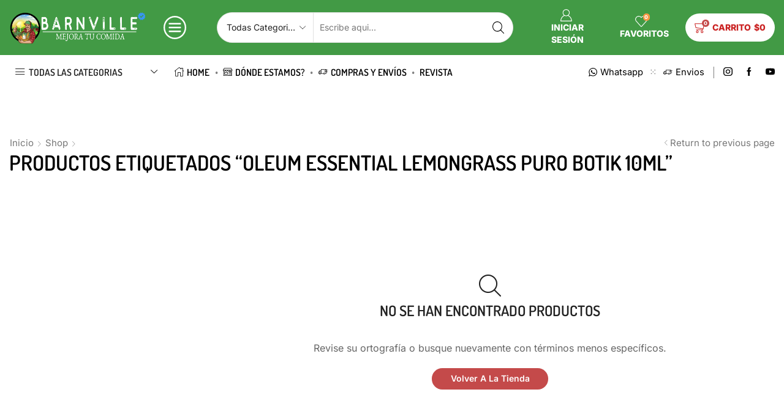

--- FILE ---
content_type: text/html; charset=UTF-8
request_url: https://barnville.ar/product-tag/oleum-essential-lemongrass-puro-botik-10ml/
body_size: 94066
content:

<!DOCTYPE html>
<html lang="es" >
<head>
	<meta charset="UTF-8" />
	<meta name="viewport" content="width=device-width, initial-scale=1.0, maximum-scale=1.0, user-scalable=0"/>
	<meta name='robots' content='index, follow, max-image-preview:large, max-snippet:-1, max-video-preview:-1' />

	<!-- This site is optimized with the Yoast SEO plugin v26.8 - https://yoast.com/product/yoast-seo-wordpress/ -->
	<title>Oleum Essential Lemongrass Puro Botik 10Ml - BarnVille</title>
	<link rel="canonical" href="https://barnville.ar/product-tag/oleum-essential-lemongrass-puro-botik-10ml/" />
	<meta property="og:locale" content="es_ES" />
	<meta property="og:type" content="article" />
	<meta property="og:title" content="Oleum Essential Lemongrass Puro Botik 10Ml - BarnVille" />
	<meta property="og:url" content="https://barnville.ar/product-tag/oleum-essential-lemongrass-puro-botik-10ml/" />
	<meta property="og:site_name" content="BarnVille" />
	<meta property="og:image" content="https://barnville.ar/wp-content/uploads/2025/07/screen.png" />
	<meta property="og:image:width" content="1417" />
	<meta property="og:image:height" content="649" />
	<meta property="og:image:type" content="image/png" />
	<meta name="twitter:card" content="summary_large_image" />
	<script type="application/ld+json" class="yoast-schema-graph">{"@context":"https://schema.org","@graph":[{"@type":"CollectionPage","@id":"https://barnville.ar/product-tag/oleum-essential-lemongrass-puro-botik-10ml/","url":"https://barnville.ar/product-tag/oleum-essential-lemongrass-puro-botik-10ml/","name":"Oleum Essential Lemongrass Puro Botik 10Ml - BarnVille","isPartOf":{"@id":"https://barnville.ar/#website"},"breadcrumb":{"@id":"https://barnville.ar/product-tag/oleum-essential-lemongrass-puro-botik-10ml/#breadcrumb"},"inLanguage":"es"},{"@type":"BreadcrumbList","@id":"https://barnville.ar/product-tag/oleum-essential-lemongrass-puro-botik-10ml/#breadcrumb","itemListElement":[{"@type":"ListItem","position":1,"name":"Inicio","item":"https://barnville.ar/"},{"@type":"ListItem","position":2,"name":"Oleum Essential Lemongrass Puro Botik 10Ml"}]},{"@type":"WebSite","@id":"https://barnville.ar/#website","url":"https://barnville.ar/","name":"BarnVille","description":"Mejora tu comida®","publisher":{"@id":"https://barnville.ar/#organization"},"potentialAction":[{"@type":"SearchAction","target":{"@type":"EntryPoint","urlTemplate":"https://barnville.ar/?s={search_term_string}"},"query-input":{"@type":"PropertyValueSpecification","valueRequired":true,"valueName":"search_term_string"}}],"inLanguage":"es"},{"@type":"Organization","@id":"https://barnville.ar/#organization","name":"BarnVille","url":"https://barnville.ar/","logo":{"@type":"ImageObject","inLanguage":"es","@id":"https://barnville.ar/#/schema/logo/image/","url":"https://barnville.ar/wp-content/uploads/2021/06/Barnville-Mejora-tu-comida-Beige.jpg","contentUrl":"https://barnville.ar/wp-content/uploads/2021/06/Barnville-Mejora-tu-comida-Beige.jpg","width":852,"height":859,"caption":"BarnVille"},"image":{"@id":"https://barnville.ar/#/schema/logo/image/"}}]}</script>
	<!-- / Yoast SEO plugin. -->


<link rel='dns-prefetch' href='//www.googletagmanager.com' />
<link rel="alternate" type="application/rss+xml" title="BarnVille &raquo; Feed" href="https://barnville.ar/feed/" />
<link rel="alternate" type="application/rss+xml" title="BarnVille &raquo; Feed de los comentarios" href="https://barnville.ar/comments/feed/" />
<link rel="alternate" type="application/rss+xml" title="BarnVille &raquo; Oleum Essential Lemongrass Puro Botik 10Ml Etiqueta Feed" href="https://barnville.ar/product-tag/oleum-essential-lemongrass-puro-botik-10ml/feed/" />
<style id='wp-img-auto-sizes-contain-inline-css' type='text/css'>
img:is([sizes=auto i],[sizes^="auto," i]){contain-intrinsic-size:3000px 1500px}
/*# sourceURL=wp-img-auto-sizes-contain-inline-css */
</style>
<style id='classic-theme-styles-inline-css' type='text/css'>
/*! This file is auto-generated */
.wp-block-button__link{color:#fff;background-color:#32373c;border-radius:9999px;box-shadow:none;text-decoration:none;padding:calc(.667em + 2px) calc(1.333em + 2px);font-size:1.125em}.wp-block-file__button{background:#32373c;color:#fff;text-decoration:none}
/*# sourceURL=/wp-includes/css/classic-themes.min.css */
</style>
<style id='global-styles-inline-css' type='text/css'>
:root{--wp--preset--aspect-ratio--square: 1;--wp--preset--aspect-ratio--4-3: 4/3;--wp--preset--aspect-ratio--3-4: 3/4;--wp--preset--aspect-ratio--3-2: 3/2;--wp--preset--aspect-ratio--2-3: 2/3;--wp--preset--aspect-ratio--16-9: 16/9;--wp--preset--aspect-ratio--9-16: 9/16;--wp--preset--color--black: #000000;--wp--preset--color--cyan-bluish-gray: #abb8c3;--wp--preset--color--white: #ffffff;--wp--preset--color--pale-pink: #f78da7;--wp--preset--color--vivid-red: #cf2e2e;--wp--preset--color--luminous-vivid-orange: #ff6900;--wp--preset--color--luminous-vivid-amber: #fcb900;--wp--preset--color--light-green-cyan: #7bdcb5;--wp--preset--color--vivid-green-cyan: #00d084;--wp--preset--color--pale-cyan-blue: #8ed1fc;--wp--preset--color--vivid-cyan-blue: #0693e3;--wp--preset--color--vivid-purple: #9b51e0;--wp--preset--gradient--vivid-cyan-blue-to-vivid-purple: linear-gradient(135deg,rgb(6,147,227) 0%,rgb(155,81,224) 100%);--wp--preset--gradient--light-green-cyan-to-vivid-green-cyan: linear-gradient(135deg,rgb(122,220,180) 0%,rgb(0,208,130) 100%);--wp--preset--gradient--luminous-vivid-amber-to-luminous-vivid-orange: linear-gradient(135deg,rgb(252,185,0) 0%,rgb(255,105,0) 100%);--wp--preset--gradient--luminous-vivid-orange-to-vivid-red: linear-gradient(135deg,rgb(255,105,0) 0%,rgb(207,46,46) 100%);--wp--preset--gradient--very-light-gray-to-cyan-bluish-gray: linear-gradient(135deg,rgb(238,238,238) 0%,rgb(169,184,195) 100%);--wp--preset--gradient--cool-to-warm-spectrum: linear-gradient(135deg,rgb(74,234,220) 0%,rgb(151,120,209) 20%,rgb(207,42,186) 40%,rgb(238,44,130) 60%,rgb(251,105,98) 80%,rgb(254,248,76) 100%);--wp--preset--gradient--blush-light-purple: linear-gradient(135deg,rgb(255,206,236) 0%,rgb(152,150,240) 100%);--wp--preset--gradient--blush-bordeaux: linear-gradient(135deg,rgb(254,205,165) 0%,rgb(254,45,45) 50%,rgb(107,0,62) 100%);--wp--preset--gradient--luminous-dusk: linear-gradient(135deg,rgb(255,203,112) 0%,rgb(199,81,192) 50%,rgb(65,88,208) 100%);--wp--preset--gradient--pale-ocean: linear-gradient(135deg,rgb(255,245,203) 0%,rgb(182,227,212) 50%,rgb(51,167,181) 100%);--wp--preset--gradient--electric-grass: linear-gradient(135deg,rgb(202,248,128) 0%,rgb(113,206,126) 100%);--wp--preset--gradient--midnight: linear-gradient(135deg,rgb(2,3,129) 0%,rgb(40,116,252) 100%);--wp--preset--font-size--small: 13px;--wp--preset--font-size--medium: 20px;--wp--preset--font-size--large: 36px;--wp--preset--font-size--x-large: 42px;--wp--preset--spacing--20: 0.44rem;--wp--preset--spacing--30: 0.67rem;--wp--preset--spacing--40: 1rem;--wp--preset--spacing--50: 1.5rem;--wp--preset--spacing--60: 2.25rem;--wp--preset--spacing--70: 3.38rem;--wp--preset--spacing--80: 5.06rem;--wp--preset--shadow--natural: 6px 6px 9px rgba(0, 0, 0, 0.2);--wp--preset--shadow--deep: 12px 12px 50px rgba(0, 0, 0, 0.4);--wp--preset--shadow--sharp: 6px 6px 0px rgba(0, 0, 0, 0.2);--wp--preset--shadow--outlined: 6px 6px 0px -3px rgb(255, 255, 255), 6px 6px rgb(0, 0, 0);--wp--preset--shadow--crisp: 6px 6px 0px rgb(0, 0, 0);}:where(.is-layout-flex){gap: 0.5em;}:where(.is-layout-grid){gap: 0.5em;}body .is-layout-flex{display: flex;}.is-layout-flex{flex-wrap: wrap;align-items: center;}.is-layout-flex > :is(*, div){margin: 0;}body .is-layout-grid{display: grid;}.is-layout-grid > :is(*, div){margin: 0;}:where(.wp-block-columns.is-layout-flex){gap: 2em;}:where(.wp-block-columns.is-layout-grid){gap: 2em;}:where(.wp-block-post-template.is-layout-flex){gap: 1.25em;}:where(.wp-block-post-template.is-layout-grid){gap: 1.25em;}.has-black-color{color: var(--wp--preset--color--black) !important;}.has-cyan-bluish-gray-color{color: var(--wp--preset--color--cyan-bluish-gray) !important;}.has-white-color{color: var(--wp--preset--color--white) !important;}.has-pale-pink-color{color: var(--wp--preset--color--pale-pink) !important;}.has-vivid-red-color{color: var(--wp--preset--color--vivid-red) !important;}.has-luminous-vivid-orange-color{color: var(--wp--preset--color--luminous-vivid-orange) !important;}.has-luminous-vivid-amber-color{color: var(--wp--preset--color--luminous-vivid-amber) !important;}.has-light-green-cyan-color{color: var(--wp--preset--color--light-green-cyan) !important;}.has-vivid-green-cyan-color{color: var(--wp--preset--color--vivid-green-cyan) !important;}.has-pale-cyan-blue-color{color: var(--wp--preset--color--pale-cyan-blue) !important;}.has-vivid-cyan-blue-color{color: var(--wp--preset--color--vivid-cyan-blue) !important;}.has-vivid-purple-color{color: var(--wp--preset--color--vivid-purple) !important;}.has-black-background-color{background-color: var(--wp--preset--color--black) !important;}.has-cyan-bluish-gray-background-color{background-color: var(--wp--preset--color--cyan-bluish-gray) !important;}.has-white-background-color{background-color: var(--wp--preset--color--white) !important;}.has-pale-pink-background-color{background-color: var(--wp--preset--color--pale-pink) !important;}.has-vivid-red-background-color{background-color: var(--wp--preset--color--vivid-red) !important;}.has-luminous-vivid-orange-background-color{background-color: var(--wp--preset--color--luminous-vivid-orange) !important;}.has-luminous-vivid-amber-background-color{background-color: var(--wp--preset--color--luminous-vivid-amber) !important;}.has-light-green-cyan-background-color{background-color: var(--wp--preset--color--light-green-cyan) !important;}.has-vivid-green-cyan-background-color{background-color: var(--wp--preset--color--vivid-green-cyan) !important;}.has-pale-cyan-blue-background-color{background-color: var(--wp--preset--color--pale-cyan-blue) !important;}.has-vivid-cyan-blue-background-color{background-color: var(--wp--preset--color--vivid-cyan-blue) !important;}.has-vivid-purple-background-color{background-color: var(--wp--preset--color--vivid-purple) !important;}.has-black-border-color{border-color: var(--wp--preset--color--black) !important;}.has-cyan-bluish-gray-border-color{border-color: var(--wp--preset--color--cyan-bluish-gray) !important;}.has-white-border-color{border-color: var(--wp--preset--color--white) !important;}.has-pale-pink-border-color{border-color: var(--wp--preset--color--pale-pink) !important;}.has-vivid-red-border-color{border-color: var(--wp--preset--color--vivid-red) !important;}.has-luminous-vivid-orange-border-color{border-color: var(--wp--preset--color--luminous-vivid-orange) !important;}.has-luminous-vivid-amber-border-color{border-color: var(--wp--preset--color--luminous-vivid-amber) !important;}.has-light-green-cyan-border-color{border-color: var(--wp--preset--color--light-green-cyan) !important;}.has-vivid-green-cyan-border-color{border-color: var(--wp--preset--color--vivid-green-cyan) !important;}.has-pale-cyan-blue-border-color{border-color: var(--wp--preset--color--pale-cyan-blue) !important;}.has-vivid-cyan-blue-border-color{border-color: var(--wp--preset--color--vivid-cyan-blue) !important;}.has-vivid-purple-border-color{border-color: var(--wp--preset--color--vivid-purple) !important;}.has-vivid-cyan-blue-to-vivid-purple-gradient-background{background: var(--wp--preset--gradient--vivid-cyan-blue-to-vivid-purple) !important;}.has-light-green-cyan-to-vivid-green-cyan-gradient-background{background: var(--wp--preset--gradient--light-green-cyan-to-vivid-green-cyan) !important;}.has-luminous-vivid-amber-to-luminous-vivid-orange-gradient-background{background: var(--wp--preset--gradient--luminous-vivid-amber-to-luminous-vivid-orange) !important;}.has-luminous-vivid-orange-to-vivid-red-gradient-background{background: var(--wp--preset--gradient--luminous-vivid-orange-to-vivid-red) !important;}.has-very-light-gray-to-cyan-bluish-gray-gradient-background{background: var(--wp--preset--gradient--very-light-gray-to-cyan-bluish-gray) !important;}.has-cool-to-warm-spectrum-gradient-background{background: var(--wp--preset--gradient--cool-to-warm-spectrum) !important;}.has-blush-light-purple-gradient-background{background: var(--wp--preset--gradient--blush-light-purple) !important;}.has-blush-bordeaux-gradient-background{background: var(--wp--preset--gradient--blush-bordeaux) !important;}.has-luminous-dusk-gradient-background{background: var(--wp--preset--gradient--luminous-dusk) !important;}.has-pale-ocean-gradient-background{background: var(--wp--preset--gradient--pale-ocean) !important;}.has-electric-grass-gradient-background{background: var(--wp--preset--gradient--electric-grass) !important;}.has-midnight-gradient-background{background: var(--wp--preset--gradient--midnight) !important;}.has-small-font-size{font-size: var(--wp--preset--font-size--small) !important;}.has-medium-font-size{font-size: var(--wp--preset--font-size--medium) !important;}.has-large-font-size{font-size: var(--wp--preset--font-size--large) !important;}.has-x-large-font-size{font-size: var(--wp--preset--font-size--x-large) !important;}
:where(.wp-block-post-template.is-layout-flex){gap: 1.25em;}:where(.wp-block-post-template.is-layout-grid){gap: 1.25em;}
:where(.wp-block-term-template.is-layout-flex){gap: 1.25em;}:where(.wp-block-term-template.is-layout-grid){gap: 1.25em;}
:where(.wp-block-columns.is-layout-flex){gap: 2em;}:where(.wp-block-columns.is-layout-grid){gap: 2em;}
:root :where(.wp-block-pullquote){font-size: 1.5em;line-height: 1.6;}
/*# sourceURL=global-styles-inline-css */
</style>
<link rel='stylesheet' id='conditional-extra-fees-woocommerce-css' href='https://barnville.ar/wp-content/plugins/conditional-extra-fees-for-woocommerce-pro/public/css/conditional-fees-rule-woocommerce-public.css' type='text/css' media='all' />
<link rel='stylesheet' id='sb-style-css' href='https://barnville.ar/wp-content/plugins/sb-woocommerce-infinite-scroll/assets/css/sbsa.css' type='text/css' media='all' />
<link rel='stylesheet' id='sb-animate-style-css' href='https://barnville.ar/wp-content/plugins/sb-woocommerce-infinite-scroll/assets/css/animate.css' type='text/css' media='all' />
<link rel='stylesheet' id='ph_estimated_delivery_style-css' href='https://barnville.ar/wp-content/plugins/wf-estimated-delivery-for-woocommerce/assests/css/ph_est_delivery_style.css' type='text/css' media='all' />
<style id='woocommerce-inline-inline-css' type='text/css'>
.woocommerce form .form-row .required { visibility: visible; }
/*# sourceURL=woocommerce-inline-inline-css */
</style>
<link rel='stylesheet' id='etheme-parent-style-css' href='https://barnville.ar/wp-content/themes/xstore/xstore.min.css' type='text/css' media='all' />
<link rel='stylesheet' id='etheme-general-all-style-css' href='https://barnville.ar/wp-content/themes/xstore/css/general-all.min.css' type='text/css' media='all' />
<link rel='stylesheet' id='elementor-frontend-css' href='https://barnville.ar/wp-content/plugins/elementor/assets/css/frontend.min.css' type='text/css' media='all' />
<link rel='stylesheet' id='etheme-elementor-all-widgets-style-css' href='https://barnville.ar/wp-content/themes/xstore/css/elementor-all-widgets.min.css' type='text/css' media='all' />
<link rel='stylesheet' id='etheme-woocommerce-all-style-css' href='https://barnville.ar/wp-content/themes/xstore/css/woocommerce-all.min.css' type='text/css' media='all' />
<link rel='stylesheet' id='etheme-product-view-mask3-css' href='https://barnville.ar/wp-content/themes/xstore/css/modules/woocommerce/product-hovers/product-view-mask3.min.css' type='text/css' media='all' />
<link rel='stylesheet' id='etheme-sb-infinite-scroll-load-more-css' href='https://barnville.ar/wp-content/themes/xstore/css/modules/woocommerce/sb-infinite-scroll-load-more.min.css' type='text/css' media='all' />
<style id='xstore-icons-font-inline-css' type='text/css'>
@font-face {
				  font-family: 'xstore-icons';
				  src:
				    url('https://barnville.ar/wp-content/themes/xstore/fonts/xstore-icons-light.ttf') format('truetype'),
				    url('https://barnville.ar/wp-content/themes/xstore/fonts/xstore-icons-light.woff2') format('woff2'),
				    url('https://barnville.ar/wp-content/themes/xstore/fonts/xstore-icons-light.woff') format('woff'),
				    url('https://barnville.ar/wp-content/themes/xstore/fonts/xstore-icons-light.svg#xstore-icons') format('svg');
				  font-weight: normal;
				  font-style: normal;
				  font-display: swap;
				}
/*# sourceURL=xstore-icons-font-inline-css */
</style>
<link rel='stylesheet' id='etheme-header-contacts-css' href='https://barnville.ar/wp-content/themes/xstore/css/modules/layout/header/parts/contacts.min.css' type='text/css' media='all' />
<link rel='stylesheet' id='etheme-header-menu-css' href='https://barnville.ar/wp-content/themes/xstore/css/modules/layout/header/parts/menu.min.css' type='text/css' media='all' />
<link rel='stylesheet' id='etheme-all-departments-menu-css' href='https://barnville.ar/wp-content/themes/xstore/css/modules/layout/header/parts/all-departments-menu.min.css' type='text/css' media='all' />
<link rel='stylesheet' id='xstore-kirki-styles-css' href='https://barnville.ar/wp-content/uploads/xstore/kirki-styles.css' type='text/css' media='all' />
<link rel='stylesheet' id='child-style-css' href='https://barnville.ar/wp-content/themes/xstore-child/style.css' type='text/css' media='all' />
<script type="text/template" id="tmpl-variation-template">
	<div class="woocommerce-variation-description">{{{ data.variation.variation_description }}}</div>
	<div class="woocommerce-variation-price">{{{ data.variation.price_html }}}</div>
	<div class="woocommerce-variation-availability">{{{ data.variation.availability_html }}}</div>
</script>
<script type="text/template" id="tmpl-unavailable-variation-template">
	<p role="alert">Lo siento, este producto no está disponible. Por favor, elige otra combinación.</p>
</script>
<script type="text/javascript" src="https://barnville.ar/wp-includes/js/jquery/jquery.min.js" id="jquery-core-js"></script>
<script type="text/javascript" src="https://barnville.ar/wp-includes/js/jquery/jquery-migrate.min.js" id="jquery-migrate-js"></script>
<script type="text/javascript" src="https://barnville.ar/wp-content/plugins/conditional-extra-fees-for-woocommerce-pro/public/js/conditional-fees-rule-woocommerce-public.js" id="conditional-extra-fees-woocommerce-js"></script>
<script type="text/javascript" src="https://barnville.ar/wp-content/plugins/conditional-extra-fees-for-woocommerce-pro/public/js/divi-fix.js" id="conditional-extra-fees-woocommerce-divi-compatible-js"></script>
<script type="text/javascript" src="https://barnville.ar/wp-content/plugins/woocommerce/assets/js/jquery-blockui/jquery.blockUI.min.js" id="wc-jquery-blockui-js" data-wp-strategy="defer"></script>
<script type="text/javascript" id="wc-add-to-cart-js-extra">
/* <![CDATA[ */
var wc_add_to_cart_params = {"ajax_url":"/wp-admin/admin-ajax.php","wc_ajax_url":"/?wc-ajax=%%endpoint%%","i18n_view_cart":"Ver carrito","cart_url":"https://barnville.ar/cart-3/","is_cart":"","cart_redirect_after_add":"no"};
//# sourceURL=wc-add-to-cart-js-extra
/* ]]> */
</script>
<script type="text/javascript" src="https://barnville.ar/wp-content/plugins/woocommerce/assets/js/frontend/add-to-cart.min.js" id="wc-add-to-cart-js" defer="defer" data-wp-strategy="defer"></script>
<script type="text/javascript" src="https://barnville.ar/wp-content/plugins/woocommerce/assets/js/js-cookie/js.cookie.min.js" id="wc-js-cookie-js" data-wp-strategy="defer"></script>

<!-- Fragmento de código de la etiqueta de Google (gtag.js) añadida por Site Kit -->
<!-- Fragmento de código de Google Analytics añadido por Site Kit -->
<!-- Fragmento de código de Google Ads añadido por Site Kit -->
<script type="text/javascript" src="https://www.googletagmanager.com/gtag/js?id=GT-WPDW7PD" id="google_gtagjs-js" async></script>
<script type="text/javascript" id="google_gtagjs-js-after">
/* <![CDATA[ */
window.dataLayer = window.dataLayer || [];function gtag(){dataLayer.push(arguments);}
gtag("set","linker",{"domains":["barnville.ar"]});
gtag("js", new Date());
gtag("set", "developer_id.dZTNiMT", true);
gtag("config", "GT-WPDW7PD");
gtag("config", "AW-388764349");
 window._googlesitekit = window._googlesitekit || {}; window._googlesitekit.throttledEvents = []; window._googlesitekit.gtagEvent = (name, data) => { var key = JSON.stringify( { name, data } ); if ( !! window._googlesitekit.throttledEvents[ key ] ) { return; } window._googlesitekit.throttledEvents[ key ] = true; setTimeout( () => { delete window._googlesitekit.throttledEvents[ key ]; }, 5 ); gtag( "event", name, { ...data, event_source: "site-kit" } ); }; 
//# sourceURL=google_gtagjs-js-after
/* ]]> */
</script>
<script type="text/javascript" src="https://barnville.ar/wp-includes/js/underscore.min.js" id="underscore-js"></script>
<script type="text/javascript" id="wp-util-js-extra">
/* <![CDATA[ */
var _wpUtilSettings = {"ajax":{"url":"/wp-admin/admin-ajax.php"}};
//# sourceURL=wp-util-js-extra
/* ]]> */
</script>
<script type="text/javascript" src="https://barnville.ar/wp-includes/js/wp-util.min.js" id="wp-util-js"></script>
<script type="text/javascript" id="wc-add-to-cart-variation-js-extra">
/* <![CDATA[ */
var wc_add_to_cart_variation_params = {"wc_ajax_url":"/?wc-ajax=%%endpoint%%","i18n_no_matching_variations_text":"Lo siento, no hay productos que igualen tu selecci\u00f3n. Por favor, escoge una combinaci\u00f3n diferente.","i18n_make_a_selection_text":"Elige las opciones del producto antes de a\u00f1adir este producto a tu carrito.","i18n_unavailable_text":"Lo siento, este producto no est\u00e1 disponible. Por favor, elige otra combinaci\u00f3n.","i18n_reset_alert_text":"Se ha restablecido tu selecci\u00f3n. Por favor, elige alguna opci\u00f3n del producto antes de poder a\u00f1adir este producto a tu carrito."};
//# sourceURL=wc-add-to-cart-variation-js-extra
/* ]]> */
</script>
<script type="text/javascript" src="https://barnville.ar/wp-content/plugins/woocommerce/assets/js/frontend/add-to-cart-variation.min.js" id="wc-add-to-cart-variation-js" defer="defer" data-wp-strategy="defer"></script>
<link rel="https://api.w.org/" href="https://barnville.ar/wp-json/" /><link rel="alternate" title="JSON" type="application/json" href="https://barnville.ar/wp-json/wp/v2/product_tag/2856" /><link rel="EditURI" type="application/rsd+xml" title="RSD" href="https://barnville.ar/xmlrpc.php?rsd" />
<meta name="generator" content="WordPress 6.9" />
<meta name="generator" content="WooCommerce 10.4.3" />
<meta name="generator" content="Site Kit by Google 1.170.0" />
		<script>
		(function(h,o,t,j,a,r){
			h.hj=h.hj||function(){(h.hj.q=h.hj.q||[]).push(arguments)};
			h._hjSettings={hjid:2597651,hjsv:5};
			a=o.getElementsByTagName('head')[0];
			r=o.createElement('script');r.async=1;
			r.src=t+h._hjSettings.hjid+j+h._hjSettings.hjsv;
			a.appendChild(r);
		})(window,document,'//static.hotjar.com/c/hotjar-','.js?sv=');
		</script>
					<link rel="prefetch" as="font" href="https://barnville.ar/wp-content/themes/xstore/fonts/xstore-icons-light.woff?v=9.6.5" type="font/woff">
					<link rel="prefetch" as="font" href="https://barnville.ar/wp-content/themes/xstore/fonts/xstore-icons-light.woff2?v=9.6.5" type="font/woff2">
			<noscript><style>.woocommerce-product-gallery{ opacity: 1 !important; }</style></noscript>
	<meta name="generator" content="Elementor 3.34.2; features: additional_custom_breakpoints; settings: css_print_method-external, google_font-enabled, font_display-auto">
			<style>
				.e-con.e-parent:nth-of-type(n+4):not(.e-lazyloaded):not(.e-no-lazyload),
				.e-con.e-parent:nth-of-type(n+4):not(.e-lazyloaded):not(.e-no-lazyload) * {
					background-image: none !important;
				}
				@media screen and (max-height: 1024px) {
					.e-con.e-parent:nth-of-type(n+3):not(.e-lazyloaded):not(.e-no-lazyload),
					.e-con.e-parent:nth-of-type(n+3):not(.e-lazyloaded):not(.e-no-lazyload) * {
						background-image: none !important;
					}
				}
				@media screen and (max-height: 640px) {
					.e-con.e-parent:nth-of-type(n+2):not(.e-lazyloaded):not(.e-no-lazyload),
					.e-con.e-parent:nth-of-type(n+2):not(.e-lazyloaded):not(.e-no-lazyload) * {
						background-image: none !important;
					}
				}
			</style>
			<link rel="icon" href="https://barnville.ar/wp-content/uploads/2021/04/favicon-64x65.png" sizes="32x32" />
<link rel="icon" href="https://barnville.ar/wp-content/uploads/2021/04/favicon.png" sizes="192x192" />
<link rel="apple-touch-icon" href="https://barnville.ar/wp-content/uploads/2021/04/favicon.png" />
<meta name="msapplication-TileImage" content="https://barnville.ar/wp-content/uploads/2021/04/favicon.png" />
<style id="kirki-inline-styles"></style><style type="text/css" class="et_custom-css">.btn-checkout:hover,.btn-view-wishlist:hover{opacity:1 !important}.et_element-top-level.et_b_header-account>a,.et_element-top-level.et_b_header-wishlist>a,.et_element-top-level.et_b_header-cart>a{font-weight:800}.mobile-header-wrapper .et_b_header-cart.et_element-top-level>a{width:auto}@media only screen and (min-width:1200px) and (max-width:1275px){.et_element-top-level.et_b_header-menu .menu>li:last-child,.et_b_header-menu .menu>li:nth-last-child(2) .et_b_header-menu-sep{display:none}}.mini-cart-buttons a{font-size:14px !important}.checkout-button:focus{color:var(--et_btn-color)}.et_b_header-socials a:hover{color:var(--et_active-color)}.mobile-menu-content>.et_b_header-socials{justify-content:inherit}.secondary-menu-wrapper .menu{box-shadow:0 4px 10px rgb(0 0 0 / 12%);border-radius:0 0 10px 10px}.content-product .quantity-wrapper .button,.content-product .quantity-wrapper .button.et-st-disabled:hover{border-radius:5px}.single-product .sidebar-widget .widget-title{font-size:18px}.et_product-block .single-wishlist .wishlist-fragment>div,.et_product-block .single-compare>a{margin-bottom:0;font-weight:500}.woocommerce-product-gallery.images-wrapper,.thumbnails-list .swiper-slide a{border:1px solid #E5E5E5;border-radius:10px;padding:5px}.single-product form.cart table.variations td.value select{width:100%}.single-product .et-timer.product-sale-counter{border:1px solid #D6D6D6;border-radius:10px;text-align:center;padding:12px;font-size:8px !important}@media only screen and (max-width:767px){.single-product .connect-block-element-vBVVM{flex-wrap:wrap;margin:-7px 0}.single-product .et_element.connect-block-element-vBVVM>div,.single-product .et_element.connect-block-element-vBVVM>form.cart,.single-product .et_element.connect-block-element-vBVVM>.price{margin:7px 0}.single-product .et_element.connect-block-element-vBVVM .et_connect-block-sep{margin:0 3px}}article.blog-post .wp-picture.blog-hover-zoom{border-radius:10px}.products-bordered-layout.with-ajax .ajax-content{border-radius:10px}.sidebar .widget-title{font-size:18px;text-transform:uppercase}.swiper-custom-right:not(.et-swiper-elementor-nav),.swiper-custom-left:not(.et-swiper-elementor-nav){background:transparent !important}@media only screen and (max-width:1530px){.swiper-custom-left,.middle-inside .swiper-entry .swiper-button-prev,.middle-inside.swiper-entry .swiper-button-prev{left:-15px}.swiper-custom-right,.middle-inside .swiper-entry .swiper-button-next,.middle-inside.swiper-entry .swiper-button-next{right:-15px}.middle-inbox .swiper-entry .swiper-button-prev,.middle-inbox.swiper-entry .swiper-button-prev{left:8px}.middle-inbox .swiper-entry .swiper-button-next,.middle-inbox.swiper-entry .swiper-button-next{right:8px}.swiper-entry:hover .swiper-custom-left,.middle-inside .swiper-entry:hover .swiper-button-prev,.middle-inside.swiper-entry:hover .swiper-button-prev{left:-5px}.swiper-entry:hover .swiper-custom-right,.middle-inside .swiper-entry:hover .swiper-button-next,.middle-inside.swiper-entry:hover .swiper-button-next{right:-5px}.middle-inbox .swiper-entry:hover .swiper-button-prev,.middle-inbox.swiper-entry:hover .swiper-button-prev{left:5px}.middle-inbox .swiper-entry:hover .swiper-button-next,.middle-inbox.swiper-entry:hover .swiper-button-next{right:5px}}.header-main-menu.et_element-top-level .menu{margin-right:-0px;margin-left:-0px}@media only screen and (max-width:1200px){.header-wrapper,.site-header-vertical{display:none}}@media only screen and (min-width:1201px){.mobile-header-wrapper{display:none}}.swiper-container{width:auto}.content-product .product-content-image img,.category-grid img,.categoriesCarousel .category-grid img{width:100%}.etheme-elementor-slider:not(.swiper-container-initialized,.swiper-initialized) .swiper-slide{max-width:calc(100% / var(--slides-per-view,4))}.etheme-elementor-slider[data-animation]:not(.swiper-container-initialized,.swiper-initialized,[data-animation=slide],[data-animation=coverflow]) .swiper-slide{max-width:100%}body:not([data-elementor-device-mode]) .etheme-elementor-off-canvas__container{transition:none;opacity:0;visibility:hidden;position:fixed}</style></head>
<body class="archive tax-product_tag term-oleum-essential-lemongrass-puro-botik-10ml term-2856 wp-theme-xstore wp-child-theme-xstore-child theme-xstore woocommerce woocommerce-page woocommerce-no-js et_cart-type-3 et_b_dt_header-not-overlap et_b_mob_header-not-overlap breadcrumbs-type-left  et-preloader-off et-catalog-off et-secondary-menu-on et-secondary-visibility-opened et-secondary-on-home elementor-default elementor-kit-36487" data-mode="light">



<div class="template-container">

		<div class="template-content">
		<div class="page-wrapper">
			<header id="header" class="site-header sticky"  data-type="sticky"><div class="header-wrapper">

<div class="header-main-wrapper sticky">
	<div class="header-main" data-title="Header main">
		<div class="et-row-container et-container">
			<div class="et-wrap-columns flex align-items-center">		
				
		
        <div class="et_column et_col-xs-8 et_col-xs-offset-0 pos-static">
			

<style>                .connect-block-element-TPBnK {
                    --connect-block-space: 15px;
                    margin: 0 -15px;
                }
                .et_element.connect-block-element-TPBnK > div,
                .et_element.connect-block-element-TPBnK > form.cart,
                .et_element.connect-block-element-TPBnK > .price {
                    margin: 0 15px;
                }
                                    .et_element.connect-block-element-TPBnK > .et_b_header-widget > div, 
                    .et_element.connect-block-element-TPBnK > .et_b_header-widget > ul {
                        margin-left: 15px;
                        margin-right: 15px;
                    }
                    .et_element.connect-block-element-TPBnK .widget_nav_menu .menu > li > a {
                        margin: 0 15px                    }
/*                    .et_element.connect-block-element-TPBnK .widget_nav_menu .menu .menu-item-has-children > a:after {
                        right: 15px;
                    }*/
                </style><div class="et_element et_connect-block flex flex-row connect-block-element-TPBnK align-items-center justify-content-start">

    <div class="et_element et_b_header-logo align-start mob-align-center et_element-top-level" >
        <a href="https://barnville.ar">
            <span><img fetchpriority="high" width="872" height="210" src="https://barnville.ar/wp-content/uploads/2024/11/barnville-logo-oficial.svg" class="et_b_header-logo-img" alt="barnville-logo-oficial" srcset="https://barnville.ar/wp-content/uploads/2024/11/barnville-logo-oficial.svg " 2x decoding="async" /></span><span class="fixed"><img fetchpriority="high" width="872" height="210" src="https://barnville.ar/wp-content/uploads/2024/11/barnville-logo-oficial.svg" class="et_b_header-logo-img" alt="barnville-logo-oficial" srcset="https://barnville.ar/wp-content/uploads/2024/11/barnville-logo-oficial.svg " 2x decoding="async" /></span>            
        </a>
    </div>



<div class="et_element et_b_header-mobile-menu  static et-content_toggle et-off-canvas et-content-left toggles-by-arrow" data-item-click="item">
	
    <span class="et-element-label-wrapper flex  justify-content-start mob-justify-content-center">
			<span class="flex-inline align-items-center et-element-label pointer et-toggle valign-center" >
				<span class="et_b-icon"><svg version="1.1" id="Layer_1" xmlns="http://www.w3.org/2000/svg" xmlns:xlink="http://www.w3.org/1999/xlink" x="0px" y="0px" width="1em" height="1em" viewBox="0 0 100 100" style="enable-background:new 0 0 100 100;" xml:space="preserve"><g><path d="M26,37h47.7c1.7,0,3.3-1.3,3.3-3.3s-1.3-3.3-3.3-3.3H26c-1.7,0-3.3,1.3-3.3,3.3S24.3,37,26,37z"/><path d="M74,46.7H26c-1.7,0-3.3,1.3-3.3,3.3s1.3,3.3,3.3,3.3h47.7c1.7,0,3.3-1.3,3.3-3.3S75.7,46.7,74,46.7z"/><path d="M74,63H26c-1.7,0-3.3,1.3-3.3,3.3s1.3,3.3,3.3,3.3h47.7c1.7,0,3.3-1.3,3.3-3.3S75.7,63,74,63z"/></g><path d="M50,0C22.3,0,0,22.3,0,50s22.3,50,50,50s50-22.3,50-50S77.7,0,50,0z M50,93.7C26,93.7,6.3,74,6.3,50S26,6.3,50,6.3S93.7,26,93.7,50S74,93.7,50,93.7z"/></svg></span>							</span>
		</span>
	        <div class="et-mini-content">
			<span class="et-toggle pos-absolute et-close full-left top">
				<svg xmlns="http://www.w3.org/2000/svg" width="0.8em" height="0.8em" viewBox="0 0 24 24">
					<path d="M13.056 12l10.728-10.704c0.144-0.144 0.216-0.336 0.216-0.552 0-0.192-0.072-0.384-0.216-0.528-0.144-0.12-0.336-0.216-0.528-0.216 0 0 0 0 0 0-0.192 0-0.408 0.072-0.528 0.216l-10.728 10.728-10.704-10.728c-0.288-0.288-0.768-0.288-1.056 0-0.168 0.144-0.24 0.336-0.24 0.528 0 0.216 0.072 0.408 0.216 0.552l10.728 10.704-10.728 10.704c-0.144 0.144-0.216 0.336-0.216 0.552s0.072 0.384 0.216 0.528c0.288 0.288 0.768 0.288 1.056 0l10.728-10.728 10.704 10.704c0.144 0.144 0.336 0.216 0.528 0.216s0.384-0.072 0.528-0.216c0.144-0.144 0.216-0.336 0.216-0.528s-0.072-0.384-0.216-0.528l-10.704-10.704z"></path>
				</svg>
			</span>

            <div class="et-content mobile-menu-content children-align-inherit">
				

    <div class="et_element et_b_header-logo justify-content-center" >
        <a href="https://barnville.ar">
            <span><img fetchpriority="high" width="872" height="210" src="https://barnville.ar/wp-content/uploads/2024/11/barnville-logo-oficial.svg" class="et_b_header-logo-img" alt="barnville-logo-oficial" srcset="https://barnville.ar/wp-content/uploads/2024/11/barnville-logo-oficial.svg " 2x decoding="async" /></span>            
        </a>
    </div>



<div class="et_element et_b_header-search flex align-items-center   justify-content-end flex-basis-full et-content-dropdown" >
		
	    
        <form action="https://barnville.ar/" role="search" data-min="3" data-per-page="100"
                            class="ajax-search-form  ajax-with-suggestions input-input " method="get">
			
                <div class="input-row flex align-items-center et-overflow-hidden" data-search-mode="dark">
                    					                    <label class="screen-reader-text" for="et_b-header-search-input-51">Search input</label>
                    <input type="text" value=""
                           placeholder="Escribe aqui..." autocomplete="off" class="form-control" id="et_b-header-search-input-51" name="s">
					
					                        <input type="hidden" name="post_type" value="product">
					
                                            <input type="hidden" name="et_search" value="true">
                    					
					                    <span class="buttons-wrapper flex flex-nowrap pos-relative">
                    <span class="clear flex-inline justify-content-center align-items-center pointer">
                        <span class="et_b-icon">
                            <svg xmlns="http://www.w3.org/2000/svg" width=".7em" height=".7em" viewBox="0 0 24 24"><path d="M13.056 12l10.728-10.704c0.144-0.144 0.216-0.336 0.216-0.552 0-0.192-0.072-0.384-0.216-0.528-0.144-0.12-0.336-0.216-0.528-0.216 0 0 0 0 0 0-0.192 0-0.408 0.072-0.528 0.216l-10.728 10.728-10.704-10.728c-0.288-0.288-0.768-0.288-1.056 0-0.168 0.144-0.24 0.336-0.24 0.528 0 0.216 0.072 0.408 0.216 0.552l10.728 10.704-10.728 10.704c-0.144 0.144-0.216 0.336-0.216 0.552s0.072 0.384 0.216 0.528c0.288 0.288 0.768 0.288 1.056 0l10.728-10.728 10.704 10.704c0.144 0.144 0.336 0.216 0.528 0.216s0.384-0.072 0.528-0.216c0.144-0.144 0.216-0.336 0.216-0.528s-0.072-0.384-0.216-0.528l-10.704-10.704z"></path></svg>
                        </span>
                    </span>
                    <button type="submit" class="search-button flex justify-content-center align-items-center pointer" aria-label="Search button">
                        <span class="et_b-loader"></span>
                    <svg xmlns="http://www.w3.org/2000/svg" width="1em" height="1em" fill="currentColor" viewBox="0 0 24 24"><path d="M23.784 22.8l-6.168-6.144c1.584-1.848 2.448-4.176 2.448-6.576 0-5.52-4.488-10.032-10.032-10.032-5.52 0-10.008 4.488-10.008 10.008s4.488 10.032 10.032 10.032c2.424 0 4.728-0.864 6.576-2.472l6.168 6.144c0.144 0.144 0.312 0.216 0.48 0.216s0.336-0.072 0.456-0.192c0.144-0.12 0.216-0.288 0.24-0.48 0-0.192-0.072-0.384-0.192-0.504zM18.696 10.080c0 4.752-3.888 8.64-8.664 8.64-4.752 0-8.64-3.888-8.64-8.664 0-4.752 3.888-8.64 8.664-8.64s8.64 3.888 8.64 8.664z"></path></svg>                    <span class="screen-reader-text">Search</span></button>
                </span>
                </div>
				
											                <div class="ajax-results-wrapper"></div>
			        </form>
		</div>
<div class="et_b-tabs-wrapper">        <div class="et_b-tabs">
			                <span class="et-tab active"
                      data-tab="menu">
                        Menu                    </span>
			            <span class="et-tab "
                  data-tab="menu_2">
                    OPCIONES                </span>
			        </div>
		            <div class="et_b-tab-content active"
                 data-tab-name="menu">
				                    <div class="et_element et_b_header-menu header-mobile-menu flex align-items-center"
                         data-title="Menu">
						<div class="menu-main-container"><ul id="menu-telefono" class="menu"><li id="menu-item-46334" class="menu-item menu-item-type-taxonomy menu-item-object-product_cat menu-item-has-children menu-parent-item menu-item-46334 item-level-0 item-design-dropdown columns-2"><a href="https://barnville.ar/productos/verduleria/" class="item-link"><i class="et-icon et- et-minus"></i>Verdulería</a>
<div class="nav-sublist-dropdown"><div class="container">

<ul>
	<li id="menu-item-46335" class="menu-item menu-item-type-taxonomy menu-item-object-product_cat menu-item-46335 item-level-1"><a href="https://barnville.ar/productos/verduleria/verduras-organicas/" class="item-link type-img position-">Verduras Orgánicas</a></li>
	<li id="menu-item-46336" class="menu-item menu-item-type-taxonomy menu-item-object-product_cat menu-item-46336 item-level-1"><a href="https://barnville.ar/productos/verduleria/frutas-organicas/" class="item-link type-img position-">Frutas Orgánicas</a></li>
	<li id="menu-item-46337" class="menu-item menu-item-type-taxonomy menu-item-object-product_cat menu-item-46337 item-level-1"><a href="https://barnville.ar/productos/verduleria/aromaticas-organicas/" class="item-link type-img position-">Aromaticas Orgánicas</a></li>
	<li id="menu-item-46338" class="menu-item menu-item-type-taxonomy menu-item-object-product_cat menu-item-46338 item-level-1"><a href="https://barnville.ar/productos/verduleria/hongos/" class="item-link type-img position-">Hongos</a></li>
	<li id="menu-item-46339" class="menu-item menu-item-type-taxonomy menu-item-object-product_cat menu-item-46339 item-level-1"><a href="https://barnville.ar/productos/verduleria/flores-organicas/" class="item-link type-img position-">Flores Orgánicas</a></li>
</ul>

</div></div><!-- .nav-sublist-dropdown -->
</li>
<li id="menu-item-46340" class="menu-item menu-item-type-taxonomy menu-item-object-product_cat menu-item-has-children menu-parent-item menu-item-46340 item-level-0 item-design-dropdown columns-2"><a href="https://barnville.ar/productos/almacen/" class="item-link"><i class="et-icon et- et-minus"></i>Almacen</a>
<div class="nav-sublist-dropdown"><div class="container">

<ul>
	<li id="menu-item-46341" class="menu-item menu-item-type-taxonomy menu-item-object-product_cat menu-item-has-children menu-parent-item menu-item-46341 item-level-1"><a href="https://barnville.ar/productos/almacen/arroces-y-legumbres/" class="item-link type-img position-">Arroces y Legumbres</a>
	<div class="nav-sublist">

	<ul>
		<li id="menu-item-46342" class="menu-item menu-item-type-taxonomy menu-item-object-product_cat menu-item-46342 item-level-2"><a href="https://barnville.ar/productos/almacen/arroces-y-legumbres/arroz/" class="item-link type-img position-">Arroz</a></li>
		<li id="menu-item-46343" class="menu-item menu-item-type-taxonomy menu-item-object-product_cat menu-item-46343 item-level-2"><a href="https://barnville.ar/productos/almacen/arroces-y-legumbres/legumbres/" class="item-link type-img position-">Legumbres</a></li>
		<li id="menu-item-46344" class="menu-item menu-item-type-taxonomy menu-item-object-product_cat menu-item-46344 item-level-2"><a href="https://barnville.ar/productos/almacen/arroces-y-legumbres/porotos/" class="item-link type-img position-">Porotos</a></li>
	</ul>

	</div>
</li>
	<li id="menu-item-46345" class="menu-item menu-item-type-taxonomy menu-item-object-product_cat menu-item-has-children menu-parent-item menu-item-46345 item-level-1"><a href="https://barnville.ar/productos/almacen/aceites-y-vinagres/" class="item-link type-img position-">Aceites y Vinagres</a>
	<div class="nav-sublist">

	<ul>
		<li id="menu-item-46346" class="menu-item menu-item-type-taxonomy menu-item-object-product_cat menu-item-46346 item-level-2"><a href="https://barnville.ar/productos/almacen/aceites-y-vinagres/aceites/" class="item-link type-img position-">Aceites</a></li>
		<li id="menu-item-46347" class="menu-item menu-item-type-taxonomy menu-item-object-product_cat menu-item-46347 item-level-2"><a href="https://barnville.ar/productos/almacen/aceites-y-vinagres/vinagres/" class="item-link type-img position-">Vinagres</a></li>
		<li id="menu-item-46348" class="menu-item menu-item-type-taxonomy menu-item-object-product_cat menu-item-46348 item-level-2"><a href="https://barnville.ar/productos/almacen/aceites-y-vinagres/acetos/" class="item-link type-img position-">Acetos</a></li>
	</ul>

	</div>
</li>
	<li id="menu-item-46349" class="menu-item menu-item-type-taxonomy menu-item-object-product_cat menu-item-has-children menu-parent-item menu-item-46349 item-level-1"><a href="https://barnville.ar/productos/almacen/harinas-y-rebozadores/" class="item-link type-img position-">Harinas y Rebozadores</a>
	<div class="nav-sublist">

	<ul>
		<li id="menu-item-46350" class="menu-item menu-item-type-taxonomy menu-item-object-product_cat menu-item-46350 item-level-2"><a href="https://barnville.ar/productos/almacen/harinas-y-rebozadores/rebozador/" class="item-link type-img position-">Rebozador</a></li>
		<li id="menu-item-46351" class="menu-item menu-item-type-taxonomy menu-item-object-product_cat menu-item-46351 item-level-2"><a href="https://barnville.ar/productos/almacen/harinas-y-rebozadores/avenas-y-semola/" class="item-link type-img position-">Avenas y Sémola</a></li>
	</ul>

	</div>
</li>
	<li id="menu-item-46352" class="menu-item menu-item-type-taxonomy menu-item-object-product_cat menu-item-has-children menu-parent-item menu-item-46352 item-level-1"><a href="https://barnville.ar/productos/almacen/mermeladas-y-dulces/" class="item-link type-img position-">Mermeladas y Dulces</a>
	<div class="nav-sublist">

	<ul>
		<li id="menu-item-46353" class="menu-item menu-item-type-taxonomy menu-item-object-product_cat menu-item-46353 item-level-2"><a href="https://barnville.ar/productos/almacen/mermeladas-y-dulces/miel/" class="item-link type-img position-">Miel</a></li>
		<li id="menu-item-46354" class="menu-item menu-item-type-taxonomy menu-item-object-product_cat menu-item-46354 item-level-2"><a href="https://barnville.ar/productos/almacen/mermeladas-y-dulces/jalea/" class="item-link type-img position-">Jalea</a></li>
		<li id="menu-item-46355" class="menu-item menu-item-type-taxonomy menu-item-object-product_cat menu-item-46355 item-level-2"><a href="https://barnville.ar/productos/almacen/mermeladas-y-dulces/dulce/" class="item-link type-img position-">Dulces</a></li>
		<li id="menu-item-46356" class="menu-item menu-item-type-taxonomy menu-item-object-product_cat menu-item-46356 item-level-2"><a href="https://barnville.ar/productos/almacen/mermeladas-y-dulces/untable-mani/" class="item-link type-img position-">Untable Mani</a></li>
		<li id="menu-item-46357" class="menu-item menu-item-type-taxonomy menu-item-object-product_cat menu-item-46357 item-level-2"><a href="https://barnville.ar/productos/almacen/mermeladas-y-dulces/syrup/" class="item-link type-img position-">Syrup</a></li>
		<li id="menu-item-46358" class="menu-item menu-item-type-taxonomy menu-item-object-product_cat menu-item-46358 item-level-2"><a href="https://barnville.ar/productos/almacen/mermeladas-y-dulces/nectar/" class="item-link type-img position-">Nectar</a></li>
	</ul>

	</div>
</li>
	<li id="menu-item-46359" class="menu-item menu-item-type-taxonomy menu-item-object-product_cat menu-item-has-children menu-parent-item menu-item-46359 item-level-1"><a href="https://barnville.ar/productos/almacen/salsas-y-aderezos/" class="item-link type-img position-">Salsas y Aderezos</a>
	<div class="nav-sublist">

	<ul>
		<li id="menu-item-46360" class="menu-item menu-item-type-taxonomy menu-item-object-product_cat menu-item-46360 item-level-2"><a href="https://barnville.ar/productos/almacen/salsas-y-aderezos/mayonesas/" class="item-link type-img position-">Mayonesas</a></li>
		<li id="menu-item-46361" class="menu-item menu-item-type-taxonomy menu-item-object-product_cat menu-item-46361 item-level-2"><a href="https://barnville.ar/productos/almacen/salsas-y-aderezos/mostazas/" class="item-link type-img position-">Mostazas</a></li>
		<li id="menu-item-46362" class="menu-item menu-item-type-taxonomy menu-item-object-product_cat menu-item-46362 item-level-2"><a href="https://barnville.ar/productos/almacen/salsas-y-aderezos/ketchup/" class="item-link type-img position-">Ketchup</a></li>
		<li id="menu-item-46363" class="menu-item menu-item-type-taxonomy menu-item-object-product_cat menu-item-46363 item-level-2"><a href="https://barnville.ar/productos/almacen/salsas-y-aderezos/salsas-listas/" class="item-link type-img position-">Salsas Listas</a></li>
		<li id="menu-item-46364" class="menu-item menu-item-type-taxonomy menu-item-object-product_cat menu-item-46364 item-level-2"><a href="https://barnville.ar/productos/almacen/salsas-y-aderezos/extracto-tomates/" class="item-link type-img position-">Extracto Tomates</a></li>
		<li id="menu-item-46365" class="menu-item menu-item-type-taxonomy menu-item-object-product_cat menu-item-46365 item-level-2"><a href="https://barnville.ar/productos/almacen/salsas-y-aderezos/pulpa-de-tomate/" class="item-link type-img position-">Pulpa de Tomate</a></li>
		<li id="menu-item-46366" class="menu-item menu-item-type-taxonomy menu-item-object-product_cat menu-item-46366 item-level-2"><a href="https://barnville.ar/productos/almacen/salsas-y-aderezos/pure-de-tomate/" class="item-link type-img position-">Puré de Tomate</a></li>
		<li id="menu-item-46367" class="menu-item menu-item-type-taxonomy menu-item-object-product_cat menu-item-46367 item-level-2"><a href="https://barnville.ar/productos/almacen/salsas-y-aderezos/salsa-de-tomates/" class="item-link type-img position-">Salsa de Tomates</a></li>
	</ul>

	</div>
</li>
	<li id="menu-item-46368" class="menu-item menu-item-type-taxonomy menu-item-object-product_cat menu-item-has-children menu-parent-item menu-item-46368 item-level-1"><a href="https://barnville.ar/productos/almacen/pastas-y-sopas/" class="item-link type-img position-">Pastas y Sopas</a>
	<div class="nav-sublist">

	<ul>
		<li id="menu-item-46369" class="menu-item menu-item-type-taxonomy menu-item-object-product_cat menu-item-46369 item-level-2"><a href="https://barnville.ar/productos/almacen/pastas-y-sopas/pastas-secas/" class="item-link type-img position-">Pastas Secas</a></li>
		<li id="menu-item-46370" class="menu-item menu-item-type-taxonomy menu-item-object-product_cat menu-item-46370 item-level-2"><a href="https://barnville.ar/productos/almacen/pastas-y-sopas/sopas/" class="item-link type-img position-">Sopas</a></li>
		<li id="menu-item-46371" class="menu-item menu-item-type-taxonomy menu-item-object-product_cat menu-item-46371 item-level-2"><a href="https://barnville.ar/productos/almacen/pastas-y-sopas/caldos/" class="item-link type-img position-">Caldos</a></li>
		<li id="menu-item-46372" class="menu-item menu-item-type-taxonomy menu-item-object-product_cat menu-item-46372 item-level-2"><a href="https://barnville.ar/productos/almacen/pastas-y-sopas/pastas-rellenas/" class="item-link type-img position-">Pastas Rellenas</a></li>
	</ul>

	</div>
</li>
	<li id="menu-item-46373" class="menu-item menu-item-type-taxonomy menu-item-object-product_cat menu-item-has-children menu-parent-item menu-item-46373 item-level-1"><a href="https://barnville.ar/productos/almacen/conservas/" class="item-link type-img position-">Conservas</a>
	<div class="nav-sublist">

	<ul>
		<li id="menu-item-46374" class="menu-item menu-item-type-taxonomy menu-item-object-product_cat menu-item-has-children menu-parent-item menu-item-46374 item-level-2"><a href="https://barnville.ar/productos/almacen/conservas/aceitunas/" class="item-link type-img position-">Aceitunas</a>
		<div class="nav-sublist">

		<ul>
			<li id="menu-item-46375" class="menu-item menu-item-type-taxonomy menu-item-object-product_cat menu-item-46375 item-level-3"><a href="https://barnville.ar/productos/almacen/conservas/aceitunas/pasta-de-aceitunas/" class="item-link type-img position-">Pasta de Aceitunas</a></li>
		</ul>

		</div>
</li>
	</ul>

	</div>
</li>
	<li id="menu-item-46376" class="menu-item menu-item-type-taxonomy menu-item-object-product_cat menu-item-has-children menu-parent-item menu-item-46376 item-level-1"><a href="https://barnville.ar/productos/almacen/especias-y-condimentos/" class="item-link type-img position-">Especias y Condimentos</a>
	<div class="nav-sublist">

	<ul>
		<li id="menu-item-46377" class="menu-item menu-item-type-taxonomy menu-item-object-product_cat menu-item-46377 item-level-2"><a href="https://barnville.ar/productos/almacen/especias-y-condimentos/sal/" class="item-link type-img position-">Sal</a></li>
		<li id="menu-item-46378" class="menu-item menu-item-type-taxonomy menu-item-object-product_cat menu-item-46378 item-level-2"><a href="https://barnville.ar/productos/almacen/especias-y-condimentos/semillas/" class="item-link type-img position-">Semillas</a></li>
	</ul>

	</div>
</li>
	<li id="menu-item-46379" class="menu-item menu-item-type-taxonomy menu-item-object-product_cat menu-item-46379 item-level-1"><a href="https://barnville.ar/productos/frutos-secos-y-semillas/" class="item-link type-img position-">Frutos secos y Semillas</a></li>
	<li id="menu-item-46380" class="menu-item menu-item-type-taxonomy menu-item-object-product_cat menu-item-46380 item-level-1"><a href="https://barnville.ar/productos/almacen/suplementos-dietarios/" class="item-link type-img position-">Suplementos Dietarios</a></li>
	<li id="menu-item-46381" class="menu-item menu-item-type-taxonomy menu-item-object-product_cat menu-item-has-children menu-parent-item menu-item-46381 item-level-1"><a href="https://barnville.ar/productos/desayuno-y-merienda/" class="item-link type-img position-">Desayuno y Merienda</a>
	<div class="nav-sublist">

	<ul>
		<li id="menu-item-46382" class="menu-item menu-item-type-taxonomy menu-item-object-product_cat menu-item-46382 item-level-2"><a href="https://barnville.ar/productos/desayuno-y-merienda/cereales/" class="item-link type-img position-">Cereales</a></li>
		<li id="menu-item-46383" class="menu-item menu-item-type-taxonomy menu-item-object-product_cat menu-item-has-children menu-parent-item menu-item-46383 item-level-2"><a href="https://barnville.ar/productos/almacen/panificados/" class="item-link type-img position-">Panificados</a>
		<div class="nav-sublist">

		<ul>
			<li id="menu-item-46384" class="menu-item menu-item-type-taxonomy menu-item-object-product_cat menu-item-46384 item-level-3"><a href="https://barnville.ar/productos/almacen/panificados/pan/" class="item-link type-img position-">Pan</a></li>
			<li id="menu-item-46385" class="menu-item menu-item-type-taxonomy menu-item-object-product_cat menu-item-46385 item-level-3"><a href="https://barnville.ar/productos/almacen/panificados/bizcochos/" class="item-link type-img position-">Bizcochos</a></li>
			<li id="menu-item-46386" class="menu-item menu-item-type-taxonomy menu-item-object-product_cat menu-item-46386 item-level-3"><a href="https://barnville.ar/productos/almacen/panificados/galletas-panificados/" class="item-link type-img position-">Galletas</a></li>
			<li id="menu-item-46387" class="menu-item menu-item-type-taxonomy menu-item-object-product_cat menu-item-46387 item-level-3"><a href="https://barnville.ar/productos/almacen/panificados/tostadas-y-grisines/" class="item-link type-img position-">Tostadas y Grisines</a></li>
		</ul>

		</div>
</li>
		<li id="menu-item-46388" class="menu-item menu-item-type-taxonomy menu-item-object-product_cat menu-item-46388 item-level-2"><a href="https://barnville.ar/productos/desayuno-y-merienda/galletitas/" class="item-link type-img position-">Galletitas</a></li>
		<li id="menu-item-46389" class="menu-item menu-item-type-taxonomy menu-item-object-product_cat menu-item-46389 item-level-2"><a href="https://barnville.ar/productos/almacen/azucar-y-edulcorantes/" class="item-link type-img position-">Azúcar y Edulcorantes</a></li>
		<li id="menu-item-46390" class="menu-item menu-item-type-taxonomy menu-item-object-product_cat menu-item-has-children menu-parent-item menu-item-46390 item-level-2"><a href="https://barnville.ar/productos/desayuno-y-merienda/infusiones/" class="item-link type-img position-">Infusiones</a>
		<div class="nav-sublist">

		<ul>
			<li id="menu-item-46391" class="menu-item menu-item-type-taxonomy menu-item-object-product_cat menu-item-46391 item-level-3"><a href="https://barnville.ar/productos/desayuno-y-merienda/infusiones/yerba/" class="item-link type-img position-">Yerba</a></li>
			<li id="menu-item-46392" class="menu-item menu-item-type-taxonomy menu-item-object-product_cat menu-item-46392 item-level-3"><a href="https://barnville.ar/productos/desayuno-y-merienda/infusiones/mate-cocido/" class="item-link type-img position-">Mate Cocido</a></li>
			<li id="menu-item-46393" class="menu-item menu-item-type-taxonomy menu-item-object-product_cat menu-item-46393 item-level-3"><a href="https://barnville.ar/productos/desayuno-y-merienda/infusiones/te/" class="item-link type-img position-">Té</a></li>
			<li id="menu-item-46394" class="menu-item menu-item-type-taxonomy menu-item-object-product_cat menu-item-46394 item-level-3"><a href="https://barnville.ar/productos/desayuno-y-merienda/infusiones/cafe/" class="item-link type-img position-">Café</a></li>
		</ul>

		</div>
</li>
		<li id="menu-item-46395" class="menu-item menu-item-type-taxonomy menu-item-object-product_cat menu-item-46395 item-level-2"><a href="https://barnville.ar/productos/desayuno-y-merienda/cereales/barras/" class="item-link type-img position-">Barras</a></li>
		<li id="menu-item-46396" class="menu-item menu-item-type-taxonomy menu-item-object-product_cat menu-item-46396 item-level-2"><a href="https://barnville.ar/productos/desayuno-y-merienda/cacao/" class="item-link type-img position-">Cacao</a></li>
		<li id="menu-item-46397" class="menu-item menu-item-type-taxonomy menu-item-object-product_cat menu-item-has-children menu-parent-item menu-item-46397 item-level-2"><a href="https://barnville.ar/productos/almacen/golosinas-y-chocolates/" class="item-link type-img position-">Golosinas y Chocolates</a>
		<div class="nav-sublist">

		<ul>
			<li id="menu-item-46398" class="menu-item menu-item-type-taxonomy menu-item-object-product_cat menu-item-46398 item-level-3"><a href="https://barnville.ar/productos/almacen/golosinas-y-chocolates/alfajores/" class="item-link type-img position-">Alfajores</a></li>
			<li id="menu-item-46399" class="menu-item menu-item-type-taxonomy menu-item-object-product_cat menu-item-46399 item-level-3"><a href="https://barnville.ar/productos/almacen/golosinas-y-chocolates/bombones-y-bocados/" class="item-link type-img position-">Bombones y Bocados</a></li>
			<li id="menu-item-46400" class="menu-item menu-item-type-taxonomy menu-item-object-product_cat menu-item-46400 item-level-3"><a href="https://barnville.ar/productos/almacen/golosinas-y-chocolates/snacks-y-otros/" class="item-link type-img position-">Snacks y Otros</a></li>
		</ul>

		</div>
</li>
	</ul>

	</div>
</li>
</ul>

</div></div><!-- .nav-sublist-dropdown -->
</li>
<li id="menu-item-46401" class="menu-item menu-item-type-taxonomy menu-item-object-product_cat menu-item-has-children menu-parent-item menu-item-46401 item-level-0 item-design-dropdown columns-2"><a href="https://barnville.ar/productos/frescos/" class="item-link"><i class="et-icon et- et-minus"></i>Frescos</a>
<div class="nav-sublist-dropdown"><div class="container">

<ul>
	<li id="menu-item-46402" class="menu-item menu-item-type-taxonomy menu-item-object-product_cat menu-item-46402 item-level-1"><a href="https://barnville.ar/productos/frescos/huevos/" class="item-link type-img position-">Huevos</a></li>
	<li id="menu-item-46403" class="menu-item menu-item-type-taxonomy menu-item-object-product_cat menu-item-has-children menu-parent-item menu-item-46403 item-level-1"><a href="https://barnville.ar/productos/frescos/quesos-frescos/" class="item-link type-img position-">Quesos</a>
	<div class="nav-sublist">

	<ul>
		<li id="menu-item-46404" class="menu-item menu-item-type-taxonomy menu-item-object-product_cat menu-item-46404 item-level-2"><a href="https://barnville.ar/productos/frescos/quesos-frescos/quesos-vaca/" class="item-link type-img position-">Quesos Vaca</a></li>
		<li id="menu-item-46405" class="menu-item menu-item-type-taxonomy menu-item-object-product_cat menu-item-46405 item-level-2"><a href="https://barnville.ar/productos/frescos/quesos-frescos/quesos-bufala/" class="item-link type-img position-">Quesos Bufala</a></li>
		<li id="menu-item-46406" class="menu-item menu-item-type-taxonomy menu-item-object-product_cat menu-item-46406 item-level-2"><a href="https://barnville.ar/productos/frescos/quesos-frescos/queso-obeja/" class="item-link type-img position-">Queso Obeja</a></li>
		<li id="menu-item-46407" class="menu-item menu-item-type-taxonomy menu-item-object-product_cat menu-item-46407 item-level-2"><a href="https://barnville.ar/productos/frescos/quesos-frescos/quesos-vegetales/" class="item-link type-img position-">Quesos Vegetales</a></li>
		<li id="menu-item-46408" class="menu-item menu-item-type-taxonomy menu-item-object-product_cat menu-item-46408 item-level-2"><a href="https://barnville.ar/productos/frescos/quesos-cabra/" class="item-link type-img position-">Quesos Cabra</a></li>
		<li id="menu-item-46409" class="menu-item menu-item-type-taxonomy menu-item-object-product_cat menu-item-46409 item-level-2"><a href="https://barnville.ar/productos/frescos/quesos-frescos/quesos-untables/" class="item-link type-img position-">Quesos Untables</a></li>
	</ul>

	</div>
</li>
	<li id="menu-item-46410" class="menu-item menu-item-type-taxonomy menu-item-object-product_cat menu-item-has-children menu-parent-item menu-item-46410 item-level-1"><a href="https://barnville.ar/productos/frescos/carnes/" class="item-link type-img position-">Carnes</a>
	<div class="nav-sublist">

	<ul>
		<li id="menu-item-46411" class="menu-item menu-item-type-taxonomy menu-item-object-product_cat menu-item-46411 item-level-2"><a href="https://barnville.ar/productos/frescos/carnes/carne-organica-carne-organica/" class="item-link type-img position-">Carne Organica</a></li>
		<li id="menu-item-46412" class="menu-item menu-item-type-taxonomy menu-item-object-product_cat menu-item-46412 item-level-2"><a href="https://barnville.ar/productos/frescos/carnes/carne-pastoril/" class="item-link type-img position-">Carne Pastoril</a></li>
		<li id="menu-item-46413" class="menu-item menu-item-type-taxonomy menu-item-object-product_cat menu-item-46413 item-level-2"><a href="https://barnville.ar/productos/congelados/hamburguesas/hamburgesas-carne/" class="item-link type-img position-">Hamburgesas Carne</a></li>
		<li id="menu-item-46414" class="menu-item menu-item-type-taxonomy menu-item-object-product_cat menu-item-46414 item-level-2"><a href="https://barnville.ar/productos/frescos/carnes/carne-bufalo-carne-organica/" class="item-link type-img position-">Carne Bufalo</a></li>
	</ul>

	</div>
</li>
	<li id="menu-item-46415" class="menu-item menu-item-type-taxonomy menu-item-object-product_cat menu-item-has-children menu-parent-item menu-item-46415 item-level-1"><a href="https://barnville.ar/productos/frescos/pollos/" class="item-link type-img position-">Pollos</a>
	<div class="nav-sublist">

	<ul>
		<li id="menu-item-46416" class="menu-item menu-item-type-taxonomy menu-item-object-product_cat menu-item-46416 item-level-2"><a href="https://barnville.ar/productos/frescos/pollos/pollo-organico-pollo-organico/" class="item-link type-img position-">Pollo Organico</a></li>
		<li id="menu-item-46417" class="menu-item menu-item-type-taxonomy menu-item-object-product_cat menu-item-46417 item-level-2"><a href="https://barnville.ar/productos/frescos/pollos/pollo-pastoril/" class="item-link type-img position-">Pollo Pastoril</a></li>
		<li id="menu-item-46418" class="menu-item menu-item-type-taxonomy menu-item-object-product_cat menu-item-46418 item-level-2"><a href="https://barnville.ar/productos/congelados/milanesas/milanesa-pollo/" class="item-link type-img position-">Milanesa Pollo</a></li>
		<li id="menu-item-46419" class="menu-item menu-item-type-taxonomy menu-item-object-product_cat menu-item-46419 item-level-2"><a href="https://barnville.ar/productos/congelados/salchichas/salchichas-pollo-y-otras/" class="item-link type-img position-">Salchichas Pollo y Otras</a></li>
	</ul>

	</div>
</li>
	<li id="menu-item-46420" class="menu-item menu-item-type-taxonomy menu-item-object-product_cat menu-item-has-children menu-parent-item menu-item-46420 item-level-1"><a href="https://barnville.ar/productos/frescos/leche/" class="item-link type-img position-">Leche</a>
	<div class="nav-sublist">

	<ul>
		<li id="menu-item-46421" class="menu-item menu-item-type-taxonomy menu-item-object-product_cat menu-item-46421 item-level-2"><a href="https://barnville.ar/productos/frescos/leche/leche-vegetal/" class="item-link type-img position-">Leche Vegetal</a></li>
	</ul>

	</div>
</li>
	<li id="menu-item-46422" class="menu-item menu-item-type-taxonomy menu-item-object-product_cat menu-item-has-children menu-parent-item menu-item-46422 item-level-1"><a href="https://barnville.ar/productos/frescos/yogur/" class="item-link type-img position-">Yogur</a>
	<div class="nav-sublist">

	<ul>
		<li id="menu-item-46423" class="menu-item menu-item-type-taxonomy menu-item-object-product_cat menu-item-46423 item-level-2"><a href="https://barnville.ar/productos/frescos/yogur/yogur-vegetal/" class="item-link type-img position-">Yogur Vegetal</a></li>
	</ul>

	</div>
</li>
	<li id="menu-item-46424" class="menu-item menu-item-type-taxonomy menu-item-object-product_cat menu-item-has-children menu-parent-item menu-item-46424 item-level-1"><a href="https://barnville.ar/productos/frescos/manteca/" class="item-link type-img position-">Manteca</a>
	<div class="nav-sublist">

	<ul>
		<li id="menu-item-46425" class="menu-item menu-item-type-taxonomy menu-item-object-product_cat menu-item-46425 item-level-2"><a href="https://barnville.ar/productos/frescos/manteca/manteca-vegetal/" class="item-link type-img position-">Manteca Vegetal</a></li>
	</ul>

	</div>
</li>
</ul>

</div></div><!-- .nav-sublist-dropdown -->
</li>
<li id="menu-item-46426" class="menu-item menu-item-type-taxonomy menu-item-object-product_cat menu-item-has-children menu-parent-item menu-item-46426 item-level-0 item-design-dropdown columns-2"><a href="https://barnville.ar/productos/congelados/" class="item-link"><i class="et-icon et- et-minus"></i>Congelados</a>
<div class="nav-sublist-dropdown"><div class="container">

<ul>
	<li id="menu-item-46427" class="menu-item menu-item-type-taxonomy menu-item-object-product_cat menu-item-46427 item-level-1"><a href="https://barnville.ar/productos/helados-y-postres/" class="item-link type-img position-">Helados y Postres</a></li>
	<li id="menu-item-46428" class="menu-item menu-item-type-taxonomy menu-item-object-product_cat menu-item-46428 item-level-1"><a href="https://barnville.ar/productos/frescos/carnes/carne-vegetal/" class="item-link type-img position-">Carne Vegetal</a></li>
	<li id="menu-item-46429" class="menu-item menu-item-type-taxonomy menu-item-object-product_cat menu-item-46429 item-level-1"><a href="https://barnville.ar/productos/congelados/pizzas/" class="item-link type-img position-">Pizzas y Empanadas</a></li>
	<li id="menu-item-46430" class="menu-item menu-item-type-taxonomy menu-item-object-product_cat menu-item-46430 item-level-1"><a href="https://barnville.ar/productos/congelados/pollo-y-carnes/" class="item-link type-img position-">Pollo y Carnes</a></li>
	<li id="menu-item-46431" class="menu-item menu-item-type-taxonomy menu-item-object-product_cat menu-item-46431 item-level-1"><a href="https://barnville.ar/productos/congelados/vegetales-listos/" class="item-link type-img position-">Vegetales Listos</a></li>
	<li id="menu-item-46432" class="menu-item menu-item-type-taxonomy menu-item-object-product_cat menu-item-46432 item-level-1"><a href="https://barnville.ar/productos/helados-y-postres/" class="item-link type-img position-">Helados y Postres</a></li>
	<li id="menu-item-46433" class="menu-item menu-item-type-taxonomy menu-item-object-product_cat menu-item-has-children menu-parent-item menu-item-46433 item-level-1"><a href="https://barnville.ar/productos/congelados/nuggets/" class="item-link type-img position-">Nuggets</a>
	<div class="nav-sublist">

	<ul>
		<li id="menu-item-46434" class="menu-item menu-item-type-taxonomy menu-item-object-product_cat menu-item-46434 item-level-2"><a href="https://barnville.ar/productos/congelados/nuggets/nuggets-vegetales/" class="item-link type-img position-">Nuggets Vegetales</a></li>
	</ul>

	</div>
</li>
	<li id="menu-item-46435" class="menu-item menu-item-type-taxonomy menu-item-object-product_cat menu-item-has-children menu-parent-item menu-item-46435 item-level-1"><a href="https://barnville.ar/productos/congelados/milanesas/" class="item-link type-img position-">Milanesas</a>
	<div class="nav-sublist">

	<ul>
		<li id="menu-item-46436" class="menu-item menu-item-type-taxonomy menu-item-object-product_cat menu-item-46436 item-level-2"><a href="https://barnville.ar/productos/congelados/milanesas/milanesas-vegetales/" class="item-link type-img position-">Milanesas Vegetales</a></li>
	</ul>

	</div>
</li>
	<li id="menu-item-46437" class="menu-item menu-item-type-taxonomy menu-item-object-product_cat menu-item-has-children menu-parent-item menu-item-46437 item-level-1"><a href="https://barnville.ar/productos/congelados/hamburguesas/" class="item-link type-img position-">Hamburguesas</a>
	<div class="nav-sublist">

	<ul>
		<li id="menu-item-46438" class="menu-item menu-item-type-taxonomy menu-item-object-product_cat menu-item-46438 item-level-2"><a href="https://barnville.ar/productos/congelados/hamburguesas/hamburguesas-vegetales/" class="item-link type-img position-">Hamburguesas Vegetales</a></li>
	</ul>

	</div>
</li>
	<li id="menu-item-46439" class="menu-item menu-item-type-taxonomy menu-item-object-product_cat menu-item-has-children menu-parent-item menu-item-46439 item-level-1"><a href="https://barnville.ar/productos/congelados/salchichas/" class="item-link type-img position-">Salchichas</a>
	<div class="nav-sublist">

	<ul>
		<li id="menu-item-46440" class="menu-item menu-item-type-taxonomy menu-item-object-product_cat menu-item-46440 item-level-2"><a href="https://barnville.ar/productos/congelados/salchichas/salchichas-vegetales/" class="item-link type-img position-">Salchichas Vegetales</a></li>
	</ul>

	</div>
</li>
	<li id="menu-item-46454" class="menu-item menu-item-type-taxonomy menu-item-object-product_cat menu-item-46454 item-level-1"><a href="https://barnville.ar/productos/congelados/frutas-congeladas/" class="item-link type-img position-">Frutas Congeladas</a></li>
</ul>

</div></div><!-- .nav-sublist-dropdown -->
</li>
<li id="menu-item-46455" class="menu-item menu-item-type-taxonomy menu-item-object-product_cat menu-item-has-children menu-parent-item menu-item-46455 item-level-0 item-design-dropdown columns-2"><a href="https://barnville.ar/productos/bebidas/" class="item-link"><i class="et-icon et- et-minus"></i>Bebidas</a>
<div class="nav-sublist-dropdown"><div class="container">

<ul>
	<li id="menu-item-46456" class="menu-item menu-item-type-taxonomy menu-item-object-product_cat menu-item-46456 item-level-1"><a href="https://barnville.ar/productos/bebidas/jugos/" class="item-link type-img position-">Jugos</a></li>
	<li id="menu-item-46457" class="menu-item menu-item-type-taxonomy menu-item-object-product_cat menu-item-46457 item-level-1"><a href="https://barnville.ar/productos/bebidas/sidras/" class="item-link type-img position-">Sidras</a></li>
	<li id="menu-item-46458" class="menu-item menu-item-type-taxonomy menu-item-object-product_cat menu-item-46458 item-level-1"><a href="https://barnville.ar/productos/bebidas/vinos/" class="item-link type-img position-">Vinos</a></li>
	<li id="menu-item-46459" class="menu-item menu-item-type-taxonomy menu-item-object-product_cat menu-item-46459 item-level-1"><a href="https://barnville.ar/productos/bebidas/cervezas/" class="item-link type-img position-">Cervezas</a></li>
	<li id="menu-item-46460" class="menu-item menu-item-type-taxonomy menu-item-object-product_cat menu-item-46460 item-level-1"><a href="https://barnville.ar/productos/bebidas/probioticas/" class="item-link type-img position-">Probióticas</a></li>
</ul>

</div></div><!-- .nav-sublist-dropdown -->
</li>
<li id="menu-item-46462" class="menu-item menu-item-type-taxonomy menu-item-object-product_cat menu-item-has-children menu-parent-item menu-item-46462 item-level-0 item-design-dropdown columns-2"><a href="https://barnville.ar/productos/perfumeria/" class="item-link"><i class="et-icon et- et-minus"></i>Perfumería</a>
<div class="nav-sublist-dropdown"><div class="container">

<ul>
	<li id="menu-item-46463" class="menu-item menu-item-type-taxonomy menu-item-object-product_cat menu-item-46463 item-level-1"><a href="https://barnville.ar/productos/perfumeria/shampoo/" class="item-link type-img position-">Shampoo</a></li>
	<li id="menu-item-46464" class="menu-item menu-item-type-taxonomy menu-item-object-product_cat menu-item-46464 item-level-1"><a href="https://barnville.ar/productos/perfumeria/jabones/" class="item-link type-img position-">Jabones</a></li>
	<li id="menu-item-46465" class="menu-item menu-item-type-taxonomy menu-item-object-product_cat menu-item-46465 item-level-1"><a href="https://barnville.ar/productos/perfumeria/cremas-faciales/" class="item-link type-img position-">Cremas Faciales</a></li>
	<li id="menu-item-46466" class="menu-item menu-item-type-taxonomy menu-item-object-product_cat menu-item-46466 item-level-1"><a href="https://barnville.ar/productos/perfumeria/cremas-corporales/" class="item-link type-img position-">Cremas corporales</a></li>
	<li id="menu-item-46467" class="menu-item menu-item-type-taxonomy menu-item-object-product_cat menu-item-46467 item-level-1"><a href="https://barnville.ar/productos/perfumeria/aceites-cosmeticos/" class="item-link type-img position-">Aceites Cosméticos</a></li>
	<li id="menu-item-46468" class="menu-item menu-item-type-taxonomy menu-item-object-product_cat menu-item-46468 item-level-1"><a href="https://barnville.ar/productos/perfumeria/desodorantes-corporales/" class="item-link type-img position-">Desodorantes Corporales</a></li>
	<li id="menu-item-46469" class="menu-item menu-item-type-taxonomy menu-item-object-product_cat menu-item-46469 item-level-1"><a href="https://barnville.ar/productos/perfumeria/cuidado-de-manos-y-pies/" class="item-link type-img position-">Cuidado de Manos y Pies</a></li>
	<li id="menu-item-46470" class="menu-item menu-item-type-taxonomy menu-item-object-product_cat menu-item-46470 item-level-1"><a href="https://barnville.ar/productos/perfumeria/cuidado-bucal/" class="item-link type-img position-">Cuidado Bucal</a></li>
</ul>

</div></div><!-- .nav-sublist-dropdown -->
</li>
<li id="menu-item-46471" class="menu-item menu-item-type-taxonomy menu-item-object-product_cat menu-item-has-children menu-parent-item menu-item-46471 item-level-0 item-design-dropdown columns-2"><a href="https://barnville.ar/productos/hogar/" class="item-link"><i class="et-icon et- et-minus"></i>Hogar</a>
<div class="nav-sublist-dropdown"><div class="container">

<ul>
	<li id="menu-item-46472" class="menu-item menu-item-type-taxonomy menu-item-object-product_cat menu-item-46472 item-level-1"><a href="https://barnville.ar/productos/hogar/limpieza-ropa/" class="item-link type-img position-">Limpieza Ropa</a></li>
	<li id="menu-item-46473" class="menu-item menu-item-type-taxonomy menu-item-object-product_cat menu-item-46473 item-level-1"><a href="https://barnville.ar/productos/hogar/limpiadores-multiuso/" class="item-link type-img position-">Limpiadores Multiuso</a></li>
	<li id="menu-item-46474" class="menu-item menu-item-type-taxonomy menu-item-object-product_cat menu-item-46474 item-level-1"><a href="https://barnville.ar/productos/hogar/limpieza-de-pisos/" class="item-link type-img position-">Limpieza de Pisos</a></li>
	<li id="menu-item-46475" class="menu-item menu-item-type-taxonomy menu-item-object-product_cat menu-item-46475 item-level-1"><a href="https://barnville.ar/productos/hogar/limpieza-de-bano/" class="item-link type-img position-">Limpieza de Baño</a></li>
	<li id="menu-item-46476" class="menu-item menu-item-type-taxonomy menu-item-object-product_cat menu-item-46476 item-level-1"><a href="https://barnville.ar/productos/hogar/accesorios-limpieza/" class="item-link type-img position-">Accesorios Limpieza</a></li>
	<li id="menu-item-46477" class="menu-item menu-item-type-taxonomy menu-item-object-product_cat menu-item-46477 item-level-1"><a href="https://barnville.ar/productos/hogar/lamparas-y-otros/" class="item-link type-img position-">Lamparas y Otros</a></li>
</ul>

</div></div><!-- .nav-sublist-dropdown -->
</li>
<li id="menu-item-46478" class="menu-item menu-item-type-taxonomy menu-item-object-product_cat menu-item-46478 item-level-0 item-design-dropdown columns-2"><a href="https://barnville.ar/productos/bazar/" class="item-link"><i class="et-icon et- et-minus"></i>Bazar</a></li>
<li id="menu-item-46606" class="menu-item menu-item-type-custom menu-item-object-custom menu-item-46606 item-level-0 item-design-dropdown columns-2"><a href="https://barnville.ar/promos/" class="item-link"><i class="et-icon et- et-coupon"></i>Promociones</a></li>
<li id="menu-item-46480" class="menu-item menu-item-type-post_type menu-item-object-page menu-item-46480 item-level-0 item-design-dropdown columns-2"><a href="https://barnville.ar/donde-estamos/" class="item-link"><i class="et-icon et- et-shop"></i>¿Dónde estamos?</a></li>
<li id="menu-item-46481" class="menu-item menu-item-type-post_type menu-item-object-page menu-item-46481 item-level-0 item-design-dropdown columns-2"><a href="https://barnville.ar/compras-y-envios/" class="item-link"><i class="et-icon et- et-delivery"></i>Compras y Envíos</a></li>
</ul></div>                    </div>
				            </div>
            <div class="et_b-tab-content "
                 data-tab-name="menu_2">
				                <div class="et_element et_b_header-menu header-mobile-menu flex align-items-center"
                     data-title="Menu">
					<div class="menu-main-container"><ul id="menu-opciones" class="menu"><li id="menu-item-46492" class="menu-item menu-item-type-post_type menu-item-object-page menu-item-home menu-item-46492 item-level-0 item-design-dropdown columns-2"><a href="https://barnville.ar/" class="item-link"><i class="et-icon et- et-home"></i>Home</a></li>
<li id="menu-item-46494" class="menu-item menu-item-type-post_type menu-item-object-page menu-item-46494 item-level-0 item-design-dropdown columns-2"><a href="https://barnville.ar/donde-estamos/" class="item-link"><i class="et-icon et- et-shop"></i>Dónde estamos?</a></li>
<li id="menu-item-46495" class="menu-item menu-item-type-custom menu-item-object-custom menu-item-46495 item-level-0 item-design-dropdown columns-2"><a href="https://barnville.ar/compras-y-envios/" class="item-link"><i class="et-icon et- et-delivery"></i>Compras y Envíos</a></li>
</ul></div>                </div>
			            </div>
			</div>

<div class="et_element et_b_header-wishlist  flex align-items-center justify-content-inherit wishlist-type1  et-content-right et-content-dropdown et-content-toTop" >
        <a href="https://barnville.ar/my-account-3/?et-wishlist-page" class=" flex flex-wrap full-width align-items-center  justify-content-inherit">
            <span class="flex justify-content-center align-items-center flex-wrap">
                                    <span class="et_b-icon">
                        <span class="et-svg"><svg width="1em" height="1em" xmlns="http://www.w3.org/2000/svg" xmlns:xlink="http://www.w3.org/1999/xlink" x="0px" y="0px" viewBox="0 0 100 100" xml:space="preserve"><path d="M99.5,31.5C98.4,17.2,86.3,5.7,71.9,5.3C63.8,5,55.6,8.5,50,14.5C44.3,8.4,36.4,5,28.1,5.3C13.7,5.7,1.6,17.2,0.5,31.5
                    c-0.1,1.2-0.1,2.5-0.1,3.7c0.2,5.1,2.4,10.2,6.1,14.3l39.2,43.4c1.1,1.2,2.7,1.9,4.3,1.9c1.6,0,3.2-0.7,4.4-1.9l39.1-43.4
                    c3.7-4.1,5.8-9.1,6.1-14.3C99.6,34,99.6,32.7,99.5,31.5z M49.6,89.2L10.5,45.8c-2.8-3.1-4.5-7-4.7-10.9c0-1,0-2,0.1-3
                    C6.8,20.4,16.6,11,28.2,10.7c0.2,0,0.5,0,0.7,0c7.4,0,14.5,3.6,18.8,9.7c0.5,0.7,1.3,1.1,2.2,1.1s1.7-0.4,2.2-1.1
                    c4.5-6.3,11.8-9.9,19.6-9.7c11.6,0.4,21.4,9.7,22.4,21.2c0.1,1,0.1,2,0.1,3v0c-0.2,3.9-1.8,7.8-4.7,10.9L50.4,89.2
                    C50.2,89.4,49.7,89.3,49.6,89.2z"/></svg></span>                                            </span>
                	
	                                <span class="et-element-label inline-block ">
                        Favoritos                    </span>
	            	
	                        </span>
    </a>
	        <span class="et-wishlist-quantity et-quantity count-0">
          0        </span>
        	</div>


	

<div class="et_element et_b_header-cart  flex align-items-center justify-content-inherit cart-type1  et-content-right et-content-dropdown et-content-toTop" >
	        <a href="https://barnville.ar/cart-3/" class=" flex flex-wrap full-width align-items-center  justify-content-inherit">
			<span class="flex justify-content-center align-items-center
			">

									
					                        <span class="et_b-icon">
							<span class="et-svg"><svg xmlns="http://www.w3.org/2000/svg" width="1em" height="1em" viewBox="0 0 24 24"><path d="M0.096 4.656v0.024l1.968 7.824c0 0.264 0.264 0.528 0.528 0.528l14.064 1.92c-0.384 0.504-1.032 0.816-1.704 0.816h-11.184c-0.384 0-0.624 0.264-0.624 0.624s0.264 0.624 0.624 0.624h11.28c1.656 0 3.168-1.248 3.48-2.856l2.328-11.832h2.424c0.384 0 0.624-0.264 0.624-0.624s-0.264-0.624-0.624-0.624h-2.952c-0.24 0-0.624 0.24-0.624 0.528l-0.456 2.424h-18.528c-0.264 0-0.384 0.144-0.504 0.24-0.12 0.12-0.12 0.36-0.12 0.384zM18.984 5.184l-1.704 8.52-14.088-1.824-1.584-6.696h17.376zM12.84 20.328c0 1.464 1.128 2.592 2.592 2.592s2.592-1.128 2.592-2.592c0-1.464-1.128-2.592-2.592-2.592s-2.592 1.128-2.592 2.592zM15.432 19.008c0.696 0 1.32 0.624 1.32 1.32s-0.624 1.32-1.32 1.32-1.32-0.624-1.32-1.32 0.6-1.32 1.32-1.32zM3.024 20.328c0 1.464 1.128 2.592 2.592 2.592s2.592-1.128 2.592-2.592c0-1.464-1.128-2.592-2.592-2.592-1.44 0-2.592 1.128-2.592 2.592zM5.64 19.008c0.696 0 1.32 0.624 1.32 1.32s-0.624 1.32-1.32 1.32-1.32-0.624-1.32-1.32 0.6-1.32 1.32-1.32z"></path></svg></span>													</span>
					
					                        <span class="et-element-label inline-block ">
							Carrito						</span>
									
					                        <span class="et-cart-total et-total mob-hide">
							        <span class="et-cart-total-inner">
              <span class="woocommerce-Price-amount amount"><bdi><span class="woocommerce-Price-currencySymbol">&#36;</span>0</bdi></span>            </span>
								</span>
					
												</span>
        </a>
		        <span class="et-cart-quantity et-quantity count-0">
              0            </span>
					</div>


  

<div class="et_element et_b_header-account flex align-items-center  justify-content-inherit account-type1 et-content-right et-content-dropdown et-content-toTop" >
	
    <a href="https://barnville.ar/my-account-3/"
       class=" flex full-width align-items-center  justify-content-inherit">
			<span class="flex justify-content-center align-items-center flex-wrap">

				                    <span class="et_b-icon">
						<svg xmlns="http://www.w3.org/2000/svg" width="1em" height="1em" viewBox="0 0 24 24"><path d="M16.848 12.168c1.56-1.32 2.448-3.216 2.448-5.232 0-3.768-3.072-6.84-6.84-6.84s-6.864 3.072-6.864 6.84c0 2.016 0.888 3.912 2.448 5.232-4.080 1.752-6.792 6.216-6.792 11.136 0 0.36 0.288 0.672 0.672 0.672h21.072c0.36 0 0.672-0.288 0.672-0.672-0.024-4.92-2.76-9.384-6.816-11.136zM12.432 1.44c3.048 0 5.52 2.472 5.52 5.52 0 1.968-1.056 3.792-2.76 4.776l-0.048 0.024c0 0 0 0-0.024 0-0.048 0.024-0.096 0.048-0.144 0.096h-0.024c-0.792 0.408-1.632 0.624-2.544 0.624-3.048 0-5.52-2.472-5.52-5.52s2.52-5.52 5.544-5.52zM9.408 13.056c0.96 0.48 1.968 0.72 3.024 0.72s2.064-0.24 3.024-0.72c3.768 1.176 6.576 5.088 6.816 9.552h-19.68c0.264-4.44 3.048-8.376 6.816-9.552z"></path></svg>					</span>
								
				                    <span class="et-element-label inline-block ">
						Iniciar sesión					</span>
								
				
			</span>
    </a>
		
	</div>



<div class="et_element et_b_header-socials et-socials flex flex-nowrap align-items-center  justify-content-center flex-row" >
	        <a href="https://www.instagram.com/barnville.ar/?hl=es"             data-tooltip="Instagram" title="Instagram">
            <span class="screen-reader-text hidden">Instagram</span>
			<svg xmlns="http://www.w3.org/2000/svg" width="1em" height="1em" viewBox="0 0 24 24"><path d="M16.512 0h-9.024c-4.128 0-7.488 3.36-7.488 7.488v9c0 4.152 3.36 7.512 7.488 7.512h9c4.152 0 7.512-3.36 7.512-7.488v-9.024c0-4.128-3.36-7.488-7.488-7.488zM21.744 16.512c0 2.904-2.352 5.256-5.256 5.256h-9c-2.904 0-5.256-2.352-5.256-5.256v-9.024c0-2.904 2.352-5.256 5.256-5.256h9c2.904 0 5.256 2.352 5.256 5.256v9.024zM12 6c-3.312 0-6 2.688-6 6s2.688 6 6 6 6-2.688 6-6-2.688-6-6-6zM12 15.744c-2.064 0-3.744-1.68-3.744-3.744s1.68-3.744 3.744-3.744 3.744 1.68 3.744 3.744c0 2.064-1.68 3.744-3.744 3.744zM19.248 5.544c0 0.437-0.355 0.792-0.792 0.792s-0.792-0.355-0.792-0.792c0-0.437 0.355-0.792 0.792-0.792s0.792 0.355 0.792 0.792z"></path></svg>        </a>
	        <a href="https://www.facebook.com/barnville.ar/"             data-tooltip="Facebook" title="Facebook">
            <span class="screen-reader-text hidden">Facebook</span>
			<svg xmlns="http://www.w3.org/2000/svg" width="1em" height="1em" viewBox="0 0 24 24"><path d="M13.488 8.256v-3c0-0.84 0.672-1.488 1.488-1.488h1.488v-3.768h-2.976c-2.472 0-4.488 2.016-4.488 4.512v3.744h-3v3.744h3v12h4.512v-12h3l1.488-3.744h-4.512z"></path></svg>        </a>
	        <a href="https://www.youtube.com/channel/UCRY0oQzw-4HHEPg0Wh86zIg"             data-tooltip="Youtube" title="Youtube">
            <span class="screen-reader-text hidden">Youtube</span>
			<svg xmlns="http://www.w3.org/2000/svg" width="1em" height="1em" viewBox="0 0 32 32"><path d="M31.050 7.041c-0.209-0.886-0.874-1.597-1.764-1.879-2.356-0.748-7.468-1.47-13.286-1.47s-10.93 0.722-13.287 1.47c-0.889 0.282-1.555 0.993-1.764 1.879-0.394 1.673-0.95 4.776-0.95 8.959s0.556 7.286 0.95 8.959c0.209 0.886 0.874 1.597 1.764 1.879 2.356 0.748 7.468 1.47 13.286 1.47s10.93-0.722 13.287-1.47c0.889-0.282 1.555-0.993 1.764-1.879 0.394-1.673 0.95-4.776 0.95-8.959s-0.556-7.286-0.95-8.959zM12.923 20.923v-9.846l9.143 4.923-9.143 4.923z"></path></svg>        </a>
	</div>

            </div>
        </div>
	</div>


<div class="et_element et_b_header-search flex align-items-center   justify-content-end mob-justify-content- flex-basis-full et_element-top-level et-content-dropdown" >
		
	    
        <form action="https://barnville.ar/" role="search" data-min="3" data-per-page="100"
                            class="ajax-search-form  ajax-with-suggestions input-input " method="get">
			
                <div class="input-row flex align-items-center " data-search-mode="dark">
                    					<select style="width: 100%; max-width: calc(122px + 1.4em)"  name='product_cat' id='product_cat-462' class='postform'>
	<option value='0' selected='selected'>Todas Categorias</option>
	<option class="level-0" value="almacen">Almacen</option>
	<option class="level-1" value="aceites-y-vinagres">&nbsp;&nbsp;&nbsp;Aceites y Vinagres</option>
	<option class="level-2" value="aceites">&nbsp;&nbsp;&nbsp;&nbsp;&nbsp;&nbsp;Aceites</option>
	<option class="level-2" value="acetos">&nbsp;&nbsp;&nbsp;&nbsp;&nbsp;&nbsp;Acetos</option>
	<option class="level-2" value="vinagres">&nbsp;&nbsp;&nbsp;&nbsp;&nbsp;&nbsp;Vinagres</option>
	<option class="level-1" value="arroces-y-legumbres">&nbsp;&nbsp;&nbsp;Arroces y Legumbres</option>
	<option class="level-2" value="arroz">&nbsp;&nbsp;&nbsp;&nbsp;&nbsp;&nbsp;Arroz</option>
	<option class="level-2" value="legumbres">&nbsp;&nbsp;&nbsp;&nbsp;&nbsp;&nbsp;Legumbres</option>
	<option class="level-2" value="porotos">&nbsp;&nbsp;&nbsp;&nbsp;&nbsp;&nbsp;Porotos</option>
	<option class="level-1" value="azucar-y-edulcorantes">&nbsp;&nbsp;&nbsp;Azúcar y Edulcorantes</option>
	<option class="level-1" value="conservas">&nbsp;&nbsp;&nbsp;Conservas</option>
	<option class="level-2" value="aceitunas">&nbsp;&nbsp;&nbsp;&nbsp;&nbsp;&nbsp;Aceitunas</option>
	<option class="level-3" value="pasta-de-aceitunas">&nbsp;&nbsp;&nbsp;&nbsp;&nbsp;&nbsp;&nbsp;&nbsp;&nbsp;Pasta de Aceitunas</option>
	<option class="level-2" value="encurtidos">&nbsp;&nbsp;&nbsp;&nbsp;&nbsp;&nbsp;Encurtidos</option>
	<option class="level-1" value="especias-y-condimentos">&nbsp;&nbsp;&nbsp;Especias y Condimentos</option>
	<option class="level-2" value="condimentos">&nbsp;&nbsp;&nbsp;&nbsp;&nbsp;&nbsp;Condimentos</option>
	<option class="level-2" value="sal">&nbsp;&nbsp;&nbsp;&nbsp;&nbsp;&nbsp;Sal</option>
	<option class="level-2" value="semillas">&nbsp;&nbsp;&nbsp;&nbsp;&nbsp;&nbsp;Semillas</option>
	<option class="level-1" value="golosinas-y-chocolates">&nbsp;&nbsp;&nbsp;Golosinas y Chocolates</option>
	<option class="level-2" value="alfajores">&nbsp;&nbsp;&nbsp;&nbsp;&nbsp;&nbsp;Alfajores</option>
	<option class="level-2" value="bombones-y-bocados">&nbsp;&nbsp;&nbsp;&nbsp;&nbsp;&nbsp;Bombones y Bocados</option>
	<option class="level-2" value="chocolates">&nbsp;&nbsp;&nbsp;&nbsp;&nbsp;&nbsp;Chocolates</option>
	<option class="level-2" value="snacks-y-otros">&nbsp;&nbsp;&nbsp;&nbsp;&nbsp;&nbsp;Snacks y Otros</option>
	<option class="level-1" value="harinas-y-rebozadores">&nbsp;&nbsp;&nbsp;Harinas y Rebozadores</option>
	<option class="level-2" value="avenas-y-semola">&nbsp;&nbsp;&nbsp;&nbsp;&nbsp;&nbsp;Avenas y Sémola</option>
	<option class="level-2" value="harina-coco">&nbsp;&nbsp;&nbsp;&nbsp;&nbsp;&nbsp;Harina Coco</option>
	<option class="level-2" value="harinas">&nbsp;&nbsp;&nbsp;&nbsp;&nbsp;&nbsp;Harinas</option>
	<option class="level-2" value="otras-harinas">&nbsp;&nbsp;&nbsp;&nbsp;&nbsp;&nbsp;Otras Harinas</option>
	<option class="level-2" value="rebozador">&nbsp;&nbsp;&nbsp;&nbsp;&nbsp;&nbsp;Rebozador</option>
	<option class="level-1" value="mermeladas-y-dulces">&nbsp;&nbsp;&nbsp;Mermeladas y Dulces</option>
	<option class="level-2" value="dulce">&nbsp;&nbsp;&nbsp;&nbsp;&nbsp;&nbsp;Dulce</option>
	<option class="level-2" value="jalea">&nbsp;&nbsp;&nbsp;&nbsp;&nbsp;&nbsp;Jalea</option>
	<option class="level-2" value="mermeladas">&nbsp;&nbsp;&nbsp;&nbsp;&nbsp;&nbsp;Mermeladas</option>
	<option class="level-2" value="miel">&nbsp;&nbsp;&nbsp;&nbsp;&nbsp;&nbsp;Miel</option>
	<option class="level-2" value="otros-untables">&nbsp;&nbsp;&nbsp;&nbsp;&nbsp;&nbsp;Otros Untables</option>
	<option class="level-2" value="syrup">&nbsp;&nbsp;&nbsp;&nbsp;&nbsp;&nbsp;Syrup</option>
	<option class="level-2" value="untable-mani">&nbsp;&nbsp;&nbsp;&nbsp;&nbsp;&nbsp;Untable Mani</option>
	<option class="level-1" value="panificados">&nbsp;&nbsp;&nbsp;Panificados</option>
	<option class="level-2" value="bizcochos">&nbsp;&nbsp;&nbsp;&nbsp;&nbsp;&nbsp;Bizcochos</option>
	<option class="level-2" value="budines">&nbsp;&nbsp;&nbsp;&nbsp;&nbsp;&nbsp;Budines</option>
	<option class="level-2" value="galletas-panificados">&nbsp;&nbsp;&nbsp;&nbsp;&nbsp;&nbsp;Galletas</option>
	<option class="level-2" value="pan">&nbsp;&nbsp;&nbsp;&nbsp;&nbsp;&nbsp;Pan</option>
	<option class="level-2" value="pasteleria">&nbsp;&nbsp;&nbsp;&nbsp;&nbsp;&nbsp;Pasteleria</option>
	<option class="level-2" value="tortillas">&nbsp;&nbsp;&nbsp;&nbsp;&nbsp;&nbsp;Tortillas</option>
	<option class="level-2" value="tostadas-y-grisines">&nbsp;&nbsp;&nbsp;&nbsp;&nbsp;&nbsp;Tostadas y Grisines</option>
	<option class="level-1" value="pastas-y-sopas">&nbsp;&nbsp;&nbsp;Pastas y Sopas</option>
	<option class="level-2" value="caldos">&nbsp;&nbsp;&nbsp;&nbsp;&nbsp;&nbsp;Caldos</option>
	<option class="level-2" value="pastas-rellenas">&nbsp;&nbsp;&nbsp;&nbsp;&nbsp;&nbsp;Pastas Rellenas</option>
	<option class="level-2" value="pastas-secas">&nbsp;&nbsp;&nbsp;&nbsp;&nbsp;&nbsp;Pastas Secas</option>
	<option class="level-2" value="pure-listo">&nbsp;&nbsp;&nbsp;&nbsp;&nbsp;&nbsp;Pure Listo</option>
	<option class="level-2" value="sopas">&nbsp;&nbsp;&nbsp;&nbsp;&nbsp;&nbsp;Sopas</option>
	<option class="level-1" value="salsas-y-aderezos">&nbsp;&nbsp;&nbsp;Salsas y Aderezos</option>
	<option class="level-2" value="extracto-tomates">&nbsp;&nbsp;&nbsp;&nbsp;&nbsp;&nbsp;Extracto Tomates</option>
	<option class="level-2" value="hummus">&nbsp;&nbsp;&nbsp;&nbsp;&nbsp;&nbsp;Hummus</option>
	<option class="level-2" value="mayonesas">&nbsp;&nbsp;&nbsp;&nbsp;&nbsp;&nbsp;Mayonesas</option>
	<option class="level-2" value="mostazas">&nbsp;&nbsp;&nbsp;&nbsp;&nbsp;&nbsp;Mostazas</option>
	<option class="level-2" value="pulpa-de-tomate">&nbsp;&nbsp;&nbsp;&nbsp;&nbsp;&nbsp;Pulpa de Tomate</option>
	<option class="level-2" value="pure-de-tomate">&nbsp;&nbsp;&nbsp;&nbsp;&nbsp;&nbsp;Puré de Tomate</option>
	<option class="level-2" value="salsa-de-tomates">&nbsp;&nbsp;&nbsp;&nbsp;&nbsp;&nbsp;Salsa de Tomates</option>
	<option class="level-2" value="salsa-soja">&nbsp;&nbsp;&nbsp;&nbsp;&nbsp;&nbsp;Salsa Soja</option>
	<option class="level-2" value="salsas-listas">&nbsp;&nbsp;&nbsp;&nbsp;&nbsp;&nbsp;Salsas Listas</option>
	<option class="level-1" value="suplementos-dietarios">&nbsp;&nbsp;&nbsp;Suplementos Dietarios</option>
	<option class="level-0" value="bebidas">Bebidas</option>
	<option class="level-1" value="agua">&nbsp;&nbsp;&nbsp;Agua</option>
	<option class="level-1" value="jugos">&nbsp;&nbsp;&nbsp;Jugos</option>
	<option class="level-1" value="probioticas">&nbsp;&nbsp;&nbsp;Probióticas</option>
	<option class="level-1" value="vinos">&nbsp;&nbsp;&nbsp;Vinos</option>
	<option class="level-0" value="congelados">Congelados</option>
	<option class="level-1" value="frutas-congeladas">&nbsp;&nbsp;&nbsp;Frutas Congeladas</option>
	<option class="level-1" value="hamburguesas">&nbsp;&nbsp;&nbsp;Hamburguesas</option>
	<option class="level-2" value="hamburgesas-carne">&nbsp;&nbsp;&nbsp;&nbsp;&nbsp;&nbsp;Hamburgesas Carne</option>
	<option class="level-2" value="hamburguesas-vegetales">&nbsp;&nbsp;&nbsp;&nbsp;&nbsp;&nbsp;Hamburguesas Vegetales</option>
	<option class="level-2" value="otras-hamburguesas">&nbsp;&nbsp;&nbsp;&nbsp;&nbsp;&nbsp;Otras Hamburguesas</option>
	<option class="level-1" value="milanesas">&nbsp;&nbsp;&nbsp;Milanesas</option>
	<option class="level-2" value="milanesa-carne">&nbsp;&nbsp;&nbsp;&nbsp;&nbsp;&nbsp;Milanesa Carne</option>
	<option class="level-2" value="milanesa-pollo">&nbsp;&nbsp;&nbsp;&nbsp;&nbsp;&nbsp;Milanesa Pollo</option>
	<option class="level-2" value="milanesas-vegetales">&nbsp;&nbsp;&nbsp;&nbsp;&nbsp;&nbsp;Milanesas Vegetales</option>
	<option class="level-1" value="nuggets">&nbsp;&nbsp;&nbsp;Nuggets</option>
	<option class="level-2" value="nuggets-vegetales">&nbsp;&nbsp;&nbsp;&nbsp;&nbsp;&nbsp;Nuggets Vegetales</option>
	<option class="level-2" value="otros-nuggets">&nbsp;&nbsp;&nbsp;&nbsp;&nbsp;&nbsp;Otros Nuggets</option>
	<option class="level-1" value="pizzas">&nbsp;&nbsp;&nbsp;Pizzas y Empanadas</option>
	<option class="level-1" value="pollo-y-carnes">&nbsp;&nbsp;&nbsp;Pollo y Carnes</option>
	<option class="level-1" value="salchichas">&nbsp;&nbsp;&nbsp;Salchichas</option>
	<option class="level-2" value="salchichas-pollo-y-otras">&nbsp;&nbsp;&nbsp;&nbsp;&nbsp;&nbsp;Salchichas Pollo y Otras</option>
	<option class="level-2" value="salchichas-vegetales">&nbsp;&nbsp;&nbsp;&nbsp;&nbsp;&nbsp;Salchichas Vegetales</option>
	<option class="level-1" value="tartas">&nbsp;&nbsp;&nbsp;Tartas</option>
	<option class="level-1" value="vegetales-listos">&nbsp;&nbsp;&nbsp;Vegetales Listos</option>
	<option class="level-0" value="desayuno-y-merienda">Desayuno y Merienda</option>
	<option class="level-1" value="cacao">&nbsp;&nbsp;&nbsp;Cacao</option>
	<option class="level-1" value="cereales">&nbsp;&nbsp;&nbsp;Cereales</option>
	<option class="level-2" value="barras">&nbsp;&nbsp;&nbsp;&nbsp;&nbsp;&nbsp;Barras</option>
	<option class="level-2" value="cereales-con-azucar">&nbsp;&nbsp;&nbsp;&nbsp;&nbsp;&nbsp;Cereales con Azúcar</option>
	<option class="level-2" value="granolas">&nbsp;&nbsp;&nbsp;&nbsp;&nbsp;&nbsp;Granolas</option>
	<option class="level-2" value="pausas-saludables">&nbsp;&nbsp;&nbsp;&nbsp;&nbsp;&nbsp;Pausas Saludables</option>
	<option class="level-1" value="crepes">&nbsp;&nbsp;&nbsp;Crepes</option>
	<option class="level-1" value="galletas">&nbsp;&nbsp;&nbsp;Galletas</option>
	<option class="level-1" value="galletitas">&nbsp;&nbsp;&nbsp;Galletitas</option>
	<option class="level-2" value="crackers">&nbsp;&nbsp;&nbsp;&nbsp;&nbsp;&nbsp;Crackers</option>
	<option class="level-1" value="infusiones">&nbsp;&nbsp;&nbsp;Infusiones</option>
	<option class="level-2" value="cafe">&nbsp;&nbsp;&nbsp;&nbsp;&nbsp;&nbsp;Café</option>
	<option class="level-2" value="mate-cocido">&nbsp;&nbsp;&nbsp;&nbsp;&nbsp;&nbsp;Mate Cocido</option>
	<option class="level-2" value="te">&nbsp;&nbsp;&nbsp;&nbsp;&nbsp;&nbsp;Té</option>
	<option class="level-2" value="yerba">&nbsp;&nbsp;&nbsp;&nbsp;&nbsp;&nbsp;Yerba</option>
	<option class="level-1" value="pancackes">&nbsp;&nbsp;&nbsp;Pancackes</option>
	<option class="level-0" value="fast-food">Fast Food</option>
	<option class="level-0" value="frescos">Frescos</option>
	<option class="level-1" value="carnes">&nbsp;&nbsp;&nbsp;Carnes</option>
	<option class="level-2" value="carne-bufalo-carne-organica">&nbsp;&nbsp;&nbsp;&nbsp;&nbsp;&nbsp;Carne Bufalo</option>
	<option class="level-2" value="carne-pastoril">&nbsp;&nbsp;&nbsp;&nbsp;&nbsp;&nbsp;Carne Pastoril</option>
	<option class="level-2" value="carne-vegetal">&nbsp;&nbsp;&nbsp;&nbsp;&nbsp;&nbsp;Carne Vegetal</option>
	<option class="level-2" value="embutidos">&nbsp;&nbsp;&nbsp;&nbsp;&nbsp;&nbsp;Embutidos</option>
	<option class="level-1" value="huevos">&nbsp;&nbsp;&nbsp;Huevos</option>
	<option class="level-1" value="leche">&nbsp;&nbsp;&nbsp;Leche</option>
	<option class="level-2" value="leche-vaca">&nbsp;&nbsp;&nbsp;&nbsp;&nbsp;&nbsp;Leche Vaca</option>
	<option class="level-2" value="leche-vegetal">&nbsp;&nbsp;&nbsp;&nbsp;&nbsp;&nbsp;Leche Vegetal</option>
	<option class="level-1" value="manteca">&nbsp;&nbsp;&nbsp;Manteca</option>
	<option class="level-2" value="manteca-vaca">&nbsp;&nbsp;&nbsp;&nbsp;&nbsp;&nbsp;Manteca Vaca</option>
	<option class="level-2" value="manteca-vegetal">&nbsp;&nbsp;&nbsp;&nbsp;&nbsp;&nbsp;Manteca Vegetal</option>
	<option class="level-1" value="pollos">&nbsp;&nbsp;&nbsp;Pollos</option>
	<option class="level-2" value="pollo-organico-pollo-organico">&nbsp;&nbsp;&nbsp;&nbsp;&nbsp;&nbsp;Pollo Organico</option>
	<option class="level-2" value="pollo-pastoril">&nbsp;&nbsp;&nbsp;&nbsp;&nbsp;&nbsp;Pollo Pastoril</option>
	<option class="level-1" value="quesos-frescos">&nbsp;&nbsp;&nbsp;Quesos</option>
	<option class="level-2" value="queso-obeja">&nbsp;&nbsp;&nbsp;&nbsp;&nbsp;&nbsp;Queso Obeja</option>
	<option class="level-2" value="quesos-bufala">&nbsp;&nbsp;&nbsp;&nbsp;&nbsp;&nbsp;Quesos Bufala</option>
	<option class="level-2" value="quesos-untables">&nbsp;&nbsp;&nbsp;&nbsp;&nbsp;&nbsp;Quesos Untables</option>
	<option class="level-2" value="quesos-vaca">&nbsp;&nbsp;&nbsp;&nbsp;&nbsp;&nbsp;Quesos Vaca</option>
	<option class="level-2" value="quesos-vegetales">&nbsp;&nbsp;&nbsp;&nbsp;&nbsp;&nbsp;Quesos Vegetales</option>
	<option class="level-1" value="quesos-cabra">&nbsp;&nbsp;&nbsp;Quesos Cabra</option>
	<option class="level-1" value="tofu-y-otros">&nbsp;&nbsp;&nbsp;Tofu y Otros</option>
	<option class="level-1" value="yogur">&nbsp;&nbsp;&nbsp;Yogur</option>
	<option class="level-2" value="yogur-vegetal">&nbsp;&nbsp;&nbsp;&nbsp;&nbsp;&nbsp;Yogur Vegetal</option>
	<option class="level-0" value="frutos-secos-y-semillas">Frutos secos y Semillas</option>
	<option class="level-1" value="pasas-de-uva">&nbsp;&nbsp;&nbsp;Pasas de Uva</option>
	<option class="level-0" value="helados-y-postres">Helados y Postres</option>
	<option class="level-0" value="hogar">Hogar</option>
	<option class="level-1" value="accesorios-limpieza">&nbsp;&nbsp;&nbsp;Accesorios Limpieza</option>
	<option class="level-1" value="lamparas-y-otros">&nbsp;&nbsp;&nbsp;Lamparas y Otros</option>
	<option class="level-1" value="lavavajillas">&nbsp;&nbsp;&nbsp;Lavavajillas</option>
	<option class="level-1" value="limpiadores-multiuso">&nbsp;&nbsp;&nbsp;Limpiadores Multiuso</option>
	<option class="level-1" value="limpieza-de-bano">&nbsp;&nbsp;&nbsp;Limpieza de Baño</option>
	<option class="level-1" value="limpieza-de-pisos">&nbsp;&nbsp;&nbsp;Limpieza de Pisos</option>
	<option class="level-1" value="limpieza-general">&nbsp;&nbsp;&nbsp;Limpieza General</option>
	<option class="level-1" value="limpieza-ropa">&nbsp;&nbsp;&nbsp;Limpieza Ropa</option>
	<option class="level-1" value="vajilla">&nbsp;&nbsp;&nbsp;Vajilla</option>
	<option class="level-0" value="uncategorized">Otros</option>
	<option class="level-0" value="pasta">Pasta</option>
	<option class="level-0" value="perfumeria">Perfumería</option>
	<option class="level-1" value="aceites-cosmeticos">&nbsp;&nbsp;&nbsp;Aceites Cosméticos</option>
	<option class="level-1" value="cremas-corporales">&nbsp;&nbsp;&nbsp;Cremas corporales</option>
	<option class="level-1" value="cremas-faciales">&nbsp;&nbsp;&nbsp;Cremas Faciales</option>
	<option class="level-1" value="cuidado-bucal">&nbsp;&nbsp;&nbsp;Cuidado Bucal</option>
	<option class="level-1" value="cuidado-de-manos-y-pies">&nbsp;&nbsp;&nbsp;Cuidado de Manos y Pies</option>
	<option class="level-1" value="cuidado-facial">&nbsp;&nbsp;&nbsp;Cuidado Facial</option>
	<option class="level-1" value="desodorantes-corporales">&nbsp;&nbsp;&nbsp;Desodorantes Corporales</option>
	<option class="level-1" value="jabones">&nbsp;&nbsp;&nbsp;Jabones</option>
	<option class="level-1" value="shampoo">&nbsp;&nbsp;&nbsp;Shampoo</option>
	<option class="level-0" value="promociones">Promociones</option>
	<option class="level-0" value="verduleria">Verdulería</option>
	<option class="level-1" value="aromaticas-organicas">&nbsp;&nbsp;&nbsp;Aromaticas Orgánicas</option>
	<option class="level-1" value="combos-verduras">&nbsp;&nbsp;&nbsp;Combos Verduras</option>
	<option class="level-1" value="frutas-organicas">&nbsp;&nbsp;&nbsp;Frutas Orgánicas</option>
	<option class="level-1" value="hongos">&nbsp;&nbsp;&nbsp;Hongos</option>
	<option class="level-1" value="verduras-listas">&nbsp;&nbsp;&nbsp;Verduras Listas</option>
	<option class="level-1" value="verduras-organicas">&nbsp;&nbsp;&nbsp;Verduras Orgánicas</option>
	<option class="level-0" value="viandas-congeladas">Viandas Congeladas</option>
</select>
                    <label class="screen-reader-text" for="et_b-header-search-input-42">Search input</label>
                    <input type="text" value=""
                           placeholder="Escribe aqui..." autocomplete="off" class="form-control" id="et_b-header-search-input-42" name="s">
					
					                        <input type="hidden" name="post_type" value="product">
					
                                            <input type="hidden" name="et_search" value="true">
                    					
					                    <span class="buttons-wrapper flex flex-nowrap pos-relative">
                    <span class="clear flex-inline justify-content-center align-items-center pointer">
                        <span class="et_b-icon">
                            <svg xmlns="http://www.w3.org/2000/svg" width=".7em" height=".7em" viewBox="0 0 24 24"><path d="M13.056 12l10.728-10.704c0.144-0.144 0.216-0.336 0.216-0.552 0-0.192-0.072-0.384-0.216-0.528-0.144-0.12-0.336-0.216-0.528-0.216 0 0 0 0 0 0-0.192 0-0.408 0.072-0.528 0.216l-10.728 10.728-10.704-10.728c-0.288-0.288-0.768-0.288-1.056 0-0.168 0.144-0.24 0.336-0.24 0.528 0 0.216 0.072 0.408 0.216 0.552l10.728 10.704-10.728 10.704c-0.144 0.144-0.216 0.336-0.216 0.552s0.072 0.384 0.216 0.528c0.288 0.288 0.768 0.288 1.056 0l10.728-10.728 10.704 10.704c0.144 0.144 0.336 0.216 0.528 0.216s0.384-0.072 0.528-0.216c0.144-0.144 0.216-0.336 0.216-0.528s-0.072-0.384-0.216-0.528l-10.704-10.704z"></path></svg>
                        </span>
                    </span>
                    <button type="submit" class="search-button flex justify-content-center align-items-center pointer" aria-label="Search button">
                        <span class="et_b-loader"></span>
                    <svg xmlns="http://www.w3.org/2000/svg" width="1em" height="1em" fill="currentColor" viewBox="0 0 24 24"><path d="M23.784 22.8l-6.168-6.144c1.584-1.848 2.448-4.176 2.448-6.576 0-5.52-4.488-10.032-10.032-10.032-5.52 0-10.008 4.488-10.008 10.008s4.488 10.032 10.032 10.032c2.424 0 4.728-0.864 6.576-2.472l6.168 6.144c0.144 0.144 0.312 0.216 0.48 0.216s0.336-0.072 0.456-0.192c0.144-0.12 0.216-0.288 0.24-0.48 0-0.192-0.072-0.384-0.192-0.504zM18.696 10.080c0 4.752-3.888 8.64-8.664 8.64-4.752 0-8.64-3.888-8.64-8.664 0-4.752 3.888-8.64 8.664-8.64s8.64 3.888 8.64 8.664z"></path></svg>                    <span class="screen-reader-text">Search</span></button>
                </span>
                </div>
				
											                <div class="ajax-results-wrapper"></div>
			        </form>
		</div>
</div>        </div>
			
				
		
        <div class="et_column et_col-xs-4 et_col-xs-offset-0 pos-static">
			

<style>                .connect-block-element-EeWoW {
                    --connect-block-space: 12px;
                    margin: 0 -12px;
                }
                .et_element.connect-block-element-EeWoW > div,
                .et_element.connect-block-element-EeWoW > form.cart,
                .et_element.connect-block-element-EeWoW > .price {
                    margin: 0 12px;
                }
                                    .et_element.connect-block-element-EeWoW > .et_b_header-widget > div, 
                    .et_element.connect-block-element-EeWoW > .et_b_header-widget > ul {
                        margin-left: 12px;
                        margin-right: 12px;
                    }
                    .et_element.connect-block-element-EeWoW .widget_nav_menu .menu > li > a {
                        margin: 0 12px                    }
/*                    .et_element.connect-block-element-EeWoW .widget_nav_menu .menu .menu-item-has-children > a:after {
                        right: 12px;
                    }*/
                </style><div class="et_element et_connect-block flex flex-row connect-block-element-EeWoW align-items-center justify-content-end">
  

<div class="et_element et_b_header-account flex align-items-center  login-link account-type1 et-content-right et-off-canvas et-off-canvas-wide et-content_toggle et_element-top-level" >
	
    <a href="https://barnville.ar/my-account-3/"
       class=" flex full-width align-items-center  justify-content-start mob-justify-content-start et-toggle currentColor">
			<span class="flex-inline justify-content-center align-items-center flex-wrap">

				                    <span class="et_b-icon">
						<svg xmlns="http://www.w3.org/2000/svg" width="1em" height="1em" viewBox="0 0 24 24"><path d="M16.848 12.168c1.56-1.32 2.448-3.216 2.448-5.232 0-3.768-3.072-6.84-6.84-6.84s-6.864 3.072-6.864 6.84c0 2.016 0.888 3.912 2.448 5.232-4.080 1.752-6.792 6.216-6.792 11.136 0 0.36 0.288 0.672 0.672 0.672h21.072c0.36 0 0.672-0.288 0.672-0.672-0.024-4.92-2.76-9.384-6.816-11.136zM12.432 1.44c3.048 0 5.52 2.472 5.52 5.52 0 1.968-1.056 3.792-2.76 4.776l-0.048 0.024c0 0 0 0-0.024 0-0.048 0.024-0.096 0.048-0.144 0.096h-0.024c-0.792 0.408-1.632 0.624-2.544 0.624-3.048 0-5.52-2.472-5.52-5.52s2.52-5.52 5.544-5.52zM9.408 13.056c0.96 0.48 1.968 0.72 3.024 0.72s2.064-0.24 3.024-0.72c3.768 1.176 6.576 5.088 6.816 9.552h-19.68c0.264-4.44 3.048-8.376 6.816-9.552z"></path></svg>					</span>
								
				                    <span class="et-element-label inline-block mob-hide">
						Iniciar sesión					</span>
								
				
			</span>
    </a>
					
                <div class="header-account-content et-mini-content">
					            <span class="et-toggle pos-absolute et-close full-right top">
                <svg xmlns="http://www.w3.org/2000/svg" width="0.8em" height="0.8em" viewBox="0 0 24 24">
                    <path d="M13.056 12l10.728-10.704c0.144-0.144 0.216-0.336 0.216-0.552 0-0.192-0.072-0.384-0.216-0.528-0.144-0.12-0.336-0.216-0.528-0.216 0 0 0 0 0 0-0.192 0-0.408 0.072-0.528 0.216l-10.728 10.728-10.704-10.728c-0.288-0.288-0.768-0.288-1.056 0-0.168 0.144-0.24 0.336-0.24 0.528 0 0.216 0.072 0.408 0.216 0.552l10.728 10.704-10.728 10.704c-0.144 0.144-0.216 0.336-0.216 0.552s0.072 0.384 0.216 0.528c0.288 0.288 0.768 0.288 1.056 0l10.728-10.728 10.704 10.704c0.144 0.144 0.336 0.216 0.528 0.216s0.384-0.072 0.528-0.216c0.144-0.144 0.216-0.336 0.216-0.528s-0.072-0.384-0.216-0.528l-10.704-10.704z"></path>
                </svg>
            </span>
			                    <div class="et-content">
						
            <div class="et-mini-content-head">
                <a href="https://barnville.ar/my-account-3/"
                   class="account-type2 flex justify-content-center flex-wrap">
					                    <span class="et_b-icon">
                            <svg xmlns="http://www.w3.org/2000/svg" width="1em" height="1em" viewBox="0 0 24 24"><path d="M16.848 12.168c1.56-1.32 2.448-3.216 2.448-5.232 0-3.768-3.072-6.84-6.84-6.84s-6.864 3.072-6.864 6.84c0 2.016 0.888 3.912 2.448 5.232-4.080 1.752-6.792 6.216-6.792 11.136 0 0.36 0.288 0.672 0.672 0.672h21.072c0.36 0 0.672-0.288 0.672-0.672-0.024-4.92-2.76-9.384-6.816-11.136zM12.432 1.44c3.048 0 5.52 2.472 5.52 5.52 0 1.968-1.056 3.792-2.76 4.776l-0.048 0.024c0 0 0 0-0.024 0-0.048 0.024-0.096 0.048-0.144 0.096h-0.024c-0.792 0.408-1.632 0.624-2.544 0.624-3.048 0-5.52-2.472-5.52-5.52s2.52-5.52 5.544-5.52zM9.408 13.056c0.96 0.48 1.968 0.72 3.024 0.72s2.064-0.24 3.024-0.72c3.768 1.176 6.576 5.088 6.816 9.552h-19.68c0.264-4.44 3.048-8.376 6.816-9.552z"></path></svg>                        </span>

                    <span class="et-element-label pos-relative inline-block">
                            Mi Cuenta                        </span>
                </a>
            </div>
									<div class="et_b-tabs-wrapper">                <div class="et_b-tabs">
                        <span class="et-tab active" data-tab="login">
                            iniciar sesión                        </span>
                    <span class="et-tab" data-tab="register">
                            Registrarse                        </span>
                </div>
				                        <form class="woocommerce-form woocommerce-form-login login et_b-tab-content active" data-tab-name="login" autocomplete="off" method="post"
                              action="https://barnville.ar/my-account-3/">
							
							
                            <p class="woocommerce-form-row woocommerce-form-row--wide form-row form-row-wide">
                                <label for="username">Usuario o mail *                                    &nbsp;<span class="required">*</span></label>
                                <input type="text" title="username"
                                       class="woocommerce-Input woocommerce-Input--text input-text"
                                       name="username" id="username"
                                       value=""/>                            </p>
                            <p class="woocommerce-form-row woocommerce-form-row--wide form-row form-row-wide">
                                <label for="password">Contraseña&nbsp;<span
                                            class="required">*</span></label>
                                <input class="woocommerce-Input woocommerce-Input--text input-text" type="password"
                                       name="password" id="password" autocomplete="current-password"/>
                            </p>
							
							
                            <a href="https://barnville.ar/my-account-3/lost-password/"
                               class="lost-password">¿Contraseña perdida?</a>

                            <p>
                                <label for="rememberme"
                                       class="woocommerce-form__label woocommerce-form__label-for-checkbox inline">
                                    <input class="woocommerce-form__input woocommerce-form__input-checkbox"
                                           name="rememberme" type="checkbox" id="rememberme" value="forever"/>
                                    <span>Recordar</span>
                                </label>
                            </p>

                            <p class="login-submit">
								<input type="hidden" id="woocommerce-login-nonce" name="woocommerce-login-nonce" value="51a50ce897" /><input type="hidden" name="_wp_http_referer" value="/product-tag/oleum-essential-lemongrass-puro-botik-10ml/" />                                <button type="submit" class="woocommerce-Button button" name="login"
                                        value="iniciar sesión">iniciar sesión</button>
                            </p>
							
							<div class="text-center et-or-wrapper">
    <div>
        <span>o Inicie Sesión con una red social</span>
    </div>
</div>
    <div class="et-google-login-wrapper text-center">
        <a href="https://barnville.ar/my-account-3/?etheme_authorize=google"
           class="et-google-login-button full-width text-center inline-block text-uppercase ">
            <i class="et-icon et-google" style="margin-inline-end: .3em;">
                <svg width="2em" height="2em" viewBox="0 0 46 46" version="1.1" xmlns="http://www.w3.org/2000/svg"
                     xmlns:xlink="http://www.w3.org/1999/xlink" style="vertical-align: middle">
                    <defs>
                        <filter x="-50%" y="-50%" width="200%" height="200%" filterUnits="objectBoundingBox"
                                id="filter-250">
                            <feOffset dx="0" dy="1" in="SourceAlpha" result="shadowOffsetOuter1"></feOffset>
                            <feGaussianBlur stdDeviation="0.5" in="shadowOffsetOuter1"
                                            result="shadowBlurOuter1"></feGaussianBlur>
                            <feColorMatrix values="0 0 0 0 0   0 0 0 0 0   0 0 0 0 0  0 0 0 0.168 0"
                                           in="shadowBlurOuter1" type="matrix"
                                           result="shadowMatrixOuter1"></feColorMatrix>
                            <feOffset dx="0" dy="0" in="SourceAlpha" result="shadowOffsetOuter2"></feOffset>
                            <feGaussianBlur stdDeviation="0.5" in="shadowOffsetOuter2"
                                            result="shadowBlurOuter2"></feGaussianBlur>
                            <feColorMatrix values="0 0 0 0 0   0 0 0 0 0   0 0 0 0 0  0 0 0 0.084 0"
                                           in="shadowBlurOuter2" type="matrix"
                                           result="shadowMatrixOuter2"></feColorMatrix>
                            <feMerge>
                                <feMergeNode in="shadowMatrixOuter1"></feMergeNode>
                                <feMergeNode in="shadowMatrixOuter2"></feMergeNode>
                                <feMergeNode in="SourceGraphic"></feMergeNode>
                            </feMerge>
                        </filter>
                        <rect id="path-2250" x="0" y="0" width="40" height="40" rx="2"></rect>
                        <rect id="path-3250" x="5" y="5" width="38" height="38" rx="1"></rect>
                    </defs>
                    <g stroke="none" stroke-width="1" fill="none" fill-rule="evenodd" sketch:type="MSPage">
                        <g sketch:type="MSArtboardGroup" transform="translate(-1.000000, -1.000000)">
                            <g sketch:type="MSLayerGroup" transform="translate(4.000000, 4.000000)"
                               filter="url(#filter-250)">
                                <g>
                                    <use fill="#4285F4" fill-rule="evenodd" sketch:type="MSShapeGroup"
                                         xlink:href="#path-2250"></use>
                                    <use fill="none" xlink:href="#path-2250"></use>
                                    <use fill="none" xlink:href="#path-2250"></use>
                                    <use fill="none" xlink:href="#path-2250"></use>
                                </g>
                            </g>
                            <g>
                                <use fill="#FFFFFF" fill-rule="evenodd" sketch:type="MSShapeGroup"
                                     xlink:href="#path-3250"></use>
                                <use fill="none" xlink:href="#path-3250"></use>
                                <use fill="none" xlink:href="#path-3250"></use>
                                <use fill="none" xlink:href="#path-3250"></use>
                            </g>
                            <g sketch:type="MSLayerGroup" transform="translate(15.000000, 15.000000)">
                                <path d="M17.64,9.20454545 C17.64,8.56636364 17.5827273,7.95272727 17.4763636,7.36363636 L9,7.36363636 L9,10.845 L13.8436364,10.845 C13.635,11.97 13.0009091,12.9231818 12.0477273,13.5613636 L12.0477273,15.8195455 L14.9563636,15.8195455 C16.6581818,14.2527273 17.64,11.9454545 17.64,9.20454545 L17.64,9.20454545 Z"
                                      fill="#4285F4" sketch:type="MSShapeGroup"></path>
                                <path d="M9,18 C11.43,18 13.4672727,17.1940909 14.9563636,15.8195455 L12.0477273,13.5613636 C11.2418182,14.1013636 10.2109091,14.4204545 9,14.4204545 C6.65590909,14.4204545 4.67181818,12.8372727 3.96409091,10.71 L0.957272727,10.71 L0.957272727,13.0418182 C2.43818182,15.9831818 5.48181818,18 9,18 L9,18 Z"
                                      fill="#34A853" sketch:type="MSShapeGroup"></path>
                                <path d="M3.96409091,10.71 C3.78409091,10.17 3.68181818,9.59318182 3.68181818,9 C3.68181818,8.40681818 3.78409091,7.83 3.96409091,7.29 L3.96409091,4.95818182 L0.957272727,4.95818182 C0.347727273,6.17318182 0,7.54772727 0,9 C0,10.4522727 0.347727273,11.8268182 0.957272727,13.0418182 L3.96409091,10.71 L3.96409091,10.71 Z"
                                      id="Shape" fill="#FBBC05" sketch:type="MSShapeGroup"></path>
                                <path d="M9,3.57954545 C10.3213636,3.57954545 11.5077273,4.03363636 12.4404545,4.92545455 L15.0218182,2.34409091 C13.4631818,0.891818182 11.4259091,0 9,0 C5.48181818,0 2.43818182,2.01681818 0.957272727,4.95818182 L3.96409091,7.29 C4.67181818,5.16272727 6.65590909,3.57954545 9,3.57954545 L9,3.57954545 Z"
                                      fill="#EA4335" sketch:type="MSShapeGroup"></path>
                                <path d="M0,0 L18,0 L18,18 L0,18 L0,0 Z" sketch:type="MSShapeGroup"></path>
                            </g>
                            <g sketch:type="MSLayerGroup" id="handles_square"></g>
                        </g>
                    </g>
                </svg>
            </i>
			Google        </a>
    </div>
    <div class="et-facebook-login-wrapper text-center">
        <a href="https://barnville.ar/my-account-3/?etheme_authorize=facebook"
           class="et-facebook-login-button full-width text-center inline-block text-uppercase ">
            <i class="et-icon et-facebook" style="margin-inline-end: .3em;"></i>
			Facebook        </a>
    </div>

                        </form>
						
						                            <form method="post" autocomplete="off"
                                  class="woocommerce-form woocommerce-form-register et_b-tab-content register"
                                  data-tab-name="register"  action="https://barnville.ar/my-account-3/?account-active-tab=register"                                  action="https://barnville.ar/my-account-3/">
								
																
								
                                <p class="woocommerce-form-row woocommerce-form-row--wide form-row-wide">
                                    <label for="reg_email">Dirección de correo                                        &nbsp;<span class="required">*</span></label>
                                    <input type="email" class="woocommerce-Input woocommerce-Input--text input-text"
                                           name="email" id="reg_email" autocomplete="email"
                                           value=""/>                                </p>
								
								
                                    <p>Se enviará una contraseña a su dirección de correo electrónico.</p>
								
																
								<p class="form-row form-row-wide mailchimp-newsletter"><label for="mailchimp_woocommerce_newsletter" class="woocommerce-form__label woocommerce-form__label-for-checkbox inline"><input class="woocommerce-form__input woocommerce-form__input-checkbox input-checkbox" id="mailchimp_woocommerce_newsletter" type="checkbox" name="mailchimp_woocommerce_newsletter" value="1" checked="checked"> <span>Recibir eventos importantes</span></label></p><div class="clear"></div><wc-order-attribution-inputs></wc-order-attribution-inputs><div class="woocommerce-privacy-policy-text"></div>
                                <p class="woocommerce-FormRow">
									<input type="hidden" id="woocommerce-register-nonce" name="woocommerce-register-nonce" value="bc33bc9727" />                                    <input type="hidden" name="_wp_http_referer"
                                           value="https://barnville.ar/my-account-3/">
                                    <button type="submit" class="woocommerce-Button button" name="register"
                                            value="Registrarse">Registrarse</button>
                                </p>
								
								
                            </form>
							
							</div>
                    </div>

                </div>
					
	</div>



<div class="et_element et_b_header-wishlist  flex align-items-center wishlist-type1  et-quantity-top et-content-right et-off-canvas et-off-canvas-wide et-content_toggle et_element-top-level" >
        <a href="https://barnville.ar/my-account-3/?et-wishlist-page" class=" flex flex-wrap full-width align-items-center  justify-content-start mob-justify-content-center et-toggle currentColor">
            <span class="flex-inline justify-content-center align-items-center flex-wrap">
                                    <span class="et_b-icon">
                        <span class="et-svg"><svg width="1em" height="1em" xmlns="http://www.w3.org/2000/svg" xmlns:xlink="http://www.w3.org/1999/xlink" x="0px" y="0px" viewBox="0 0 100 100" xml:space="preserve"><path d="M99.5,31.5C98.4,17.2,86.3,5.7,71.9,5.3C63.8,5,55.6,8.5,50,14.5C44.3,8.4,36.4,5,28.1,5.3C13.7,5.7,1.6,17.2,0.5,31.5
                    c-0.1,1.2-0.1,2.5-0.1,3.7c0.2,5.1,2.4,10.2,6.1,14.3l39.2,43.4c1.1,1.2,2.7,1.9,4.3,1.9c1.6,0,3.2-0.7,4.4-1.9l39.1-43.4
                    c3.7-4.1,5.8-9.1,6.1-14.3C99.6,34,99.6,32.7,99.5,31.5z M49.6,89.2L10.5,45.8c-2.8-3.1-4.5-7-4.7-10.9c0-1,0-2,0.1-3
                    C6.8,20.4,16.6,11,28.2,10.7c0.2,0,0.5,0,0.7,0c7.4,0,14.5,3.6,18.8,9.7c0.5,0.7,1.3,1.1,2.2,1.1s1.7-0.4,2.2-1.1
                    c4.5-6.3,11.8-9.9,19.6-9.7c11.6,0.4,21.4,9.7,22.4,21.2c0.1,1,0.1,2,0.1,3v0c-0.2,3.9-1.8,7.8-4.7,10.9L50.4,89.2
                    C50.2,89.4,49.7,89.3,49.6,89.2z"/></svg></span>                                <span class="et-wishlist-quantity et-quantity count-0">
          0        </span>
                            </span>
                	
	                                <span class="et-element-label inline-block mob-hide">
                        Favoritos                    </span>
	            	
	                        </span>
    </a>
	        <span class="et-wishlist-quantity et-quantity count-0">
          0        </span>
        	
    <div class="et-mini-content">
		            <span class="et-toggle pos-absolute et-close full-right top">
                <svg xmlns="http://www.w3.org/2000/svg" width="0.8em" height="0.8em" viewBox="0 0 24 24">
                    <path d="M13.056 12l10.728-10.704c0.144-0.144 0.216-0.336 0.216-0.552 0-0.192-0.072-0.384-0.216-0.528-0.144-0.12-0.336-0.216-0.528-0.216 0 0 0 0 0 0-0.192 0-0.408 0.072-0.528 0.216l-10.728 10.728-10.704-10.728c-0.288-0.288-0.768-0.288-1.056 0-0.168 0.144-0.24 0.336-0.24 0.528 0 0.216 0.072 0.408 0.216 0.552l10.728 10.704-10.728 10.704c-0.144 0.144-0.216 0.336-0.216 0.552s0.072 0.384 0.216 0.528c0.288 0.288 0.768 0.288 1.056 0l10.728-10.728 10.704 10.704c0.144 0.144 0.336 0.216 0.528 0.216s0.384-0.072 0.528-0.216c0.144-0.144 0.216-0.336 0.216-0.528s-0.072-0.384-0.216-0.528l-10.704-10.704z"></path>
                </svg>
            </span>
		        <div class="et-content">
			                <div class="et-mini-content-head">
                    <a href="https://barnville.ar/my-account-3/?et-wishlist-page"
                       class="wishlist-type2 flex justify-content-center flex-wrap top">
						                        <span class="et_b-icon">
                                <span class="et-svg"><svg width="1em" height="1em" xmlns="http://www.w3.org/2000/svg" xmlns:xlink="http://www.w3.org/1999/xlink" x="0px" y="0px" viewBox="0 0 100 100" xml:space="preserve"><path d="M99.5,31.5C98.4,17.2,86.3,5.7,71.9,5.3C63.8,5,55.6,8.5,50,14.5C44.3,8.4,36.4,5,28.1,5.3C13.7,5.7,1.6,17.2,0.5,31.5
                    c-0.1,1.2-0.1,2.5-0.1,3.7c0.2,5.1,2.4,10.2,6.1,14.3l39.2,43.4c1.1,1.2,2.7,1.9,4.3,1.9c1.6,0,3.2-0.7,4.4-1.9l39.1-43.4
                    c3.7-4.1,5.8-9.1,6.1-14.3C99.6,34,99.6,32.7,99.5,31.5z M49.6,89.2L10.5,45.8c-2.8-3.1-4.5-7-4.7-10.9c0-1,0-2,0.1-3
                    C6.8,20.4,16.6,11,28.2,10.7c0.2,0,0.5,0,0.7,0c7.4,0,14.5,3.6,18.8,9.7c0.5,0.7,1.3,1.1,2.2,1.1s1.7-0.4,2.2-1.1
                    c4.5-6.3,11.8-9.9,19.6-9.7c11.6,0.4,21.4,9.7,22.4,21.2c0.1,1,0.1,2,0.1,3v0c-0.2,3.9-1.8,7.8-4.7,10.9L50.4,89.2
                    C50.2,89.4,49.7,89.3,49.6,89.2z"/></svg></span>        <span class="et-wishlist-quantity et-quantity count-0">
          0        </span>
                                    </span>
                        <span class="et-element-label pos-relative inline-block">
                                Mis Favoritos                            </span>
                    </a>
                </div>
			            <div class="et_b_wishlist-dropdown product_list_widget cart_list"></div>
                    <div class="woocommerce-mini-cart__footer-wrapper">
            <div class="product_list-popup-footer-wrapper" style="display: none">
                <p class="buttons mini-cart-buttons">
                                        <a href="https://barnville.ar/my-account-3/?et-wishlist-page"
                       class="button btn-view-wishlist wc-forward">Ver Favoritos</a>
                                           <a href="https://barnville.ar/my-account-3/?et-wishlist-page"
                       class="button btn-checkout add-all-products">Agregar todos</a>
                                   </p>
            </div>
        </div>
                </div>
    </div>
	
	</div>


	

<div class="et_element et_b_header-cart  flex align-items-center cart-type1  et-quantity-top et-content-right et-off-canvas et-off-canvas-wide et-content_toggle et_element-top-level" >
	        <a href="https://barnville.ar/cart-3/" class=" flex flex-wrap full-width align-items-center  justify-content-start mob-justify-content-end et-toggle">
			<span class="flex-inline justify-content-center align-items-center
			">

									
					                        <span class="et_b-icon">
							<span class="et-svg"><svg xmlns="http://www.w3.org/2000/svg" width="1em" height="1em" viewBox="0 0 24 24"><path d="M0.096 4.656v0.024l1.968 7.824c0 0.264 0.264 0.528 0.528 0.528l14.064 1.92c-0.384 0.504-1.032 0.816-1.704 0.816h-11.184c-0.384 0-0.624 0.264-0.624 0.624s0.264 0.624 0.624 0.624h11.28c1.656 0 3.168-1.248 3.48-2.856l2.328-11.832h2.424c0.384 0 0.624-0.264 0.624-0.624s-0.264-0.624-0.624-0.624h-2.952c-0.24 0-0.624 0.24-0.624 0.528l-0.456 2.424h-18.528c-0.264 0-0.384 0.144-0.504 0.24-0.12 0.12-0.12 0.36-0.12 0.384zM18.984 5.184l-1.704 8.52-14.088-1.824-1.584-6.696h17.376zM12.84 20.328c0 1.464 1.128 2.592 2.592 2.592s2.592-1.128 2.592-2.592c0-1.464-1.128-2.592-2.592-2.592s-2.592 1.128-2.592 2.592zM15.432 19.008c0.696 0 1.32 0.624 1.32 1.32s-0.624 1.32-1.32 1.32-1.32-0.624-1.32-1.32 0.6-1.32 1.32-1.32zM3.024 20.328c0 1.464 1.128 2.592 2.592 2.592s2.592-1.128 2.592-2.592c0-1.464-1.128-2.592-2.592-2.592-1.44 0-2.592 1.128-2.592 2.592zM5.64 19.008c0.696 0 1.32 0.624 1.32 1.32s-0.624 1.32-1.32 1.32-1.32-0.624-1.32-1.32 0.6-1.32 1.32-1.32z"></path></svg></span>							        <span class="et-cart-quantity et-quantity count-0">
              0            </span>
								</span>
					
					                        <span class="et-element-label inline-block mob-hide">
							Carrito						</span>
									
					                        <span class="et-cart-total et-total mob-hide">
							        <span class="et-cart-total-inner">
              <span class="woocommerce-Price-amount amount"><bdi><span class="woocommerce-Price-currencySymbol">&#36;</span>0</bdi></span>            </span>
								</span>
					
												</span>
        </a>
		        <span class="et-cart-quantity et-quantity count-0">
              0            </span>
				    <div class="et-mini-content">
		            <span class="et-toggle pos-absolute et-close full-right top">
					<svg xmlns="http://www.w3.org/2000/svg" width="0.8em" height="0.8em" viewBox="0 0 24 24">
						<path d="M13.056 12l10.728-10.704c0.144-0.144 0.216-0.336 0.216-0.552 0-0.192-0.072-0.384-0.216-0.528-0.144-0.12-0.336-0.216-0.528-0.216 0 0 0 0 0 0-0.192 0-0.408 0.072-0.528 0.216l-10.728 10.728-10.704-10.728c-0.288-0.288-0.768-0.288-1.056 0-0.168 0.144-0.24 0.336-0.24 0.528 0 0.216 0.072 0.408 0.216 0.552l10.728 10.704-10.728 10.704c-0.144 0.144-0.216 0.336-0.216 0.552s0.072 0.384 0.216 0.528c0.288 0.288 0.768 0.288 1.056 0l10.728-10.728 10.704 10.704c0.144 0.144 0.336 0.216 0.528 0.216s0.384-0.072 0.528-0.216c0.144-0.144 0.216-0.336 0.216-0.528s-0.072-0.384-0.216-0.528l-10.704-10.704z"></path>
					</svg>
				</span>
		        <div class="et-content">
			                <div class="et-mini-content-head">
                    <a href="https://barnville.ar/cart-3/"
                       class="cart-type2 flex justify-content-center flex-wrap top">
						                        <span class="et_b-icon">
                                    <span class="et-svg"><svg xmlns="http://www.w3.org/2000/svg" width="1em" height="1em" viewBox="0 0 24 24"><path d="M0.096 4.656v0.024l1.968 7.824c0 0.264 0.264 0.528 0.528 0.528l14.064 1.92c-0.384 0.504-1.032 0.816-1.704 0.816h-11.184c-0.384 0-0.624 0.264-0.624 0.624s0.264 0.624 0.624 0.624h11.28c1.656 0 3.168-1.248 3.48-2.856l2.328-11.832h2.424c0.384 0 0.624-0.264 0.624-0.624s-0.264-0.624-0.624-0.624h-2.952c-0.24 0-0.624 0.24-0.624 0.528l-0.456 2.424h-18.528c-0.264 0-0.384 0.144-0.504 0.24-0.12 0.12-0.12 0.36-0.12 0.384zM18.984 5.184l-1.704 8.52-14.088-1.824-1.584-6.696h17.376zM12.84 20.328c0 1.464 1.128 2.592 2.592 2.592s2.592-1.128 2.592-2.592c0-1.464-1.128-2.592-2.592-2.592s-2.592 1.128-2.592 2.592zM15.432 19.008c0.696 0 1.32 0.624 1.32 1.32s-0.624 1.32-1.32 1.32-1.32-0.624-1.32-1.32 0.6-1.32 1.32-1.32zM3.024 20.328c0 1.464 1.128 2.592 2.592 2.592s2.592-1.128 2.592-2.592c0-1.464-1.128-2.592-2.592-2.592-1.44 0-2.592 1.128-2.592 2.592zM5.64 19.008c0.696 0 1.32 0.624 1.32 1.32s-0.624 1.32-1.32 1.32-1.32-0.624-1.32-1.32 0.6-1.32 1.32-1.32z"></path></svg></span>        <span class="et-cart-quantity et-quantity count-0">
              0            </span>
		                                </span>
                        <span class="et-element-label pos-relative inline-block">
                                    Carrito de compras                                </span>
                    </a>
                                    </div>
			
							                    <div class="widget woocommerce widget_shopping_cart">
                        <div class="widget_shopping_cart_content">
                            <div class="woocommerce-mini-cart cart_list product_list_widget ">
								        <div class="woocommerce-mini-cart__empty-message empty">
            <p>No hay productos en el carrito.</p>
			                <a class="btn" href="https://barnville.ar/shop-2/"><span>Volver a la tienda</span></a>
			        </div>
		                            </div>
                        </div>
                    </div>
							
            <div class="woocommerce-mini-cart__footer-wrapper">
				
        <div class="product_list-popup-footer-inner"  style="display: none;">

            <div class="cart-popup-footer">
                <a href="https://barnville.ar/cart-3/"
                   class="btn-view-cart wc-forward">Carrito de compras                    (0)</a>
                <div class="cart-widget-subtotal woocommerce-mini-cart__total total"
                     data-amount="0">
					<span class="small-h">Subtotal:</span> <span class="big-coast"><span class="woocommerce-Price-amount amount"><bdi><span class="woocommerce-Price-currencySymbol">&#36;</span>0</bdi></span></span>                </div>
            </div>
			
			
            <p class="buttons mini-cart-buttons">
				<a href="https://barnville.ar/cart-3/" class="button wc-forward">Ver carrito</a><a href="https://barnville.ar/checkout-2/" class="button btn-checkout wc-forward">Pagar</a>            </p>
			
			
        </div>
		
		                    <div class="woocommerce-mini-cart__footer flex justify-content-center align-items-center "><i class="et-icon et-delivery" style="font-size: 20px;margin-right: 10px"></i> <span style="font-size: 16px">Envío Flexible</span></div>
				            </div>
        </div>
    </div>
	
		</div>

</div>        </div>
	</div>		</div>
	</div>
</div>

<div class="header-bottom-wrapper ">
	<div class="header-bottom" data-title="Header bottom">
		<div class="et-row-container et-container">
			<div class="et-wrap-columns flex align-items-center">		
				
		
        <div class="et_column et_col-xs-8 et_col-xs-offset-0 pos-static">
			

<style>                .connect-block-element-JT4lN {
                    --connect-block-space: 5px;
                    margin: 0 -5px;
                }
                .et_element.connect-block-element-JT4lN > div,
                .et_element.connect-block-element-JT4lN > form.cart,
                .et_element.connect-block-element-JT4lN > .price {
                    margin: 0 5px;
                }
                                    .et_element.connect-block-element-JT4lN > .et_b_header-widget > div, 
                    .et_element.connect-block-element-JT4lN > .et_b_header-widget > ul {
                        margin-left: 5px;
                        margin-right: 5px;
                    }
                    .et_element.connect-block-element-JT4lN .widget_nav_menu .menu > li > a {
                        margin: 0 5px                    }
/*                    .et_element.connect-block-element-JT4lN .widget_nav_menu .menu .menu-item-has-children > a:after {
                        right: 5px;
                    }*/
                </style><div class="et_element et_connect-block flex flex-row connect-block-element-JT4lN align-items-center justify-content-start">
 
<div class="et_element et_b_header-menu flex align-items-center header-secondary-menu  et_element-top-level" >
            <div class="secondary-menu-wrapper">
            <div class="secondary-title">
                <div class="secondary-menu-toggle">
                    <span class="et-icon et-burger"></span>
                </div>
                <span>Todas las categorias</span>
            </div>
			<div class="menu-main-container"><ul id="menu-all-departments" class="menu"><li id="menu-item-53519" class="menu-item menu-item-type-post_type menu-item-object-page menu-item-53519 item-level-0 item-design-mega-menu columns-6 item-with-block menu-item-has-children menu-parent-item"><a href="https://barnville.ar/promos/" class="item-link type-img position-left-center">Promos<img width="22" height="22" src="https://barnville.ar/wp-content/uploads/2023/06/icon.23.png" class="attachment-thumb size-thumb" alt="" decoding="async" srcset="https://barnville.ar/wp-content/uploads/2023/06/icon.23.png 22w, https://barnville.ar/wp-content/uploads/2023/06/icon.23-1x1.png 1w, https://barnville.ar/wp-content/uploads/2023/06/icon.23-10x10.png 10w" sizes="(max-width: 22px) 100vw, 22px" /></a><div class="menu-static-block nav-sublist-dropdown"><div class="block-container container">		<div data-elementor-type="wp-post" data-elementor-id="46578" class="elementor elementor-46578">
						<section class="elementor-section elementor-top-section elementor-element elementor-element-396d6146 elementor-section-boxed elementor-section-height-default elementor-section-height-default" data-id="396d6146" data-element_type="section">
						<div class="elementor-container elementor-column-gap-default">
					<div class="elementor-column elementor-col-25 elementor-top-column elementor-element elementor-element-1f76dc20" data-id="1f76dc20" data-element_type="column">
			<div class="elementor-widget-wrap elementor-element-populated">
						<div data-etheme-element-link="{&quot;url&quot;:&quot;https:\/\/club.lanacion.com.ar\/beneficios\/eco-sustentable\/tiendas-online-saludables\/descuentos-en-barnville-A05334128&quot;,&quot;is_external&quot;:&quot;on&quot;,&quot;nofollow&quot;:&quot;&quot;,&quot;custom_attributes&quot;:&quot;&quot;}" style="cursor: pointer" class="elementor-element elementor-element-d80c79 elementor-widget elementor-widget-etheme_flipbox" data-id="d80c79" data-element_type="widget" data-widget_type="etheme_flipbox.default">
				<div class="elementor-widget-container">
					
        <div class="etheme-flipbox-wrapper etheme-flip-box-effect-flip etheme-flip-box-3d etheme-flip-box-direction-right">
            <div class="etheme-flipbox-side_a">
                <div class="etheme-flipbox-inner">
                                                <div class="etheme-flipbox-image etheme-flipbox-image-a">
                                <div class="etheme-flipbox-image">
                                    <img width="150" height="150" src="https://barnville.ar/wp-content/uploads/2023/06/logo_CLN_250x250-150x150.png" class="attachment-thumbnail size-thumbnail wp-image-46672" alt="" decoding="async" srcset="https://barnville.ar/wp-content/uploads/2023/06/logo_CLN_250x250-150x150.png 150w, https://barnville.ar/wp-content/uploads/2023/06/logo_CLN_250x250.png 250w, https://barnville.ar/wp-content/uploads/2023/06/logo_CLN_250x250-100x100.png 100w, https://barnville.ar/wp-content/uploads/2023/06/logo_CLN_250x250-1x1.png 1w, https://barnville.ar/wp-content/uploads/2023/06/logo_CLN_250x250-10x10.png 10w" sizes="(max-width: 150px) 100vw, 150px" />                                </div>
                            </div>
                                                    <h3 class="etheme-flipbox-title etheme-flipbox-title-a">
                            20% Descuento                        </h3>
                                                <div class="etheme-flipbox-description etheme-flipbox-description-a">
                            Descuento exclusivo                        </div>
                        
                        <a class="elementor-button etheme-flipbox-button etheme-flipbox-button-a" href="https://club.lanacion.com.ar/beneficios/eco-sustentable/tiendas-online-saludables/descuentos-en-barnville-A05334128" target="_blank">Obtener</a>

                                    </div>
            </div>
            <div class="etheme-flipbox-side_b">
                <div class="etheme-flipbox-inner">
                                                <div class="etheme-flipbox-image etheme-flipbox-image-b">
                                <div class="etheme-flipbox-image">
                                    <img width="150" height="150" src="https://barnville.ar/wp-content/uploads/2023/06/logo_CLN_250x250-150x150.png" class="attachment-thumbnail size-thumbnail wp-image-46672" alt="" decoding="async" srcset="https://barnville.ar/wp-content/uploads/2023/06/logo_CLN_250x250-150x150.png 150w, https://barnville.ar/wp-content/uploads/2023/06/logo_CLN_250x250.png 250w, https://barnville.ar/wp-content/uploads/2023/06/logo_CLN_250x250-100x100.png 100w, https://barnville.ar/wp-content/uploads/2023/06/logo_CLN_250x250-1x1.png 1w, https://barnville.ar/wp-content/uploads/2023/06/logo_CLN_250x250-10x10.png 10w" sizes="(max-width: 150px) 100vw, 150px" />                                </div>
                            </div>
                                                    <h3 class="etheme-flipbox-title etheme-flipbox-title-b">
                            Club La Nacion                        </h3>
                                                <div class="etheme-flipbox-description etheme-flipbox-description-b">
                            Accede a la pagina de LaNacion para obtener el descuento.                        </div>
                        
                        <a class="elementor-button etheme-flipbox-button etheme-flipbox-button-b" href="https://club.lanacion.com.ar/beneficios/eco-sustentable/tiendas-online-saludables/descuentos-en-barnville-A05334128">Obtener</a>

                                    </div>
            </div>
        </div>
        				</div>
				</div>
				<div data-etheme-element-link="{&quot;url&quot;:&quot;https:\/\/365.clarin.com\/servicios\/servicios\/barnville&quot;,&quot;is_external&quot;:&quot;on&quot;,&quot;nofollow&quot;:&quot;&quot;,&quot;custom_attributes&quot;:&quot;&quot;}" style="cursor: pointer" class="elementor-element elementor-element-fbf2220 elementor-widget elementor-widget-etheme_flipbox" data-id="fbf2220" data-element_type="widget" data-widget_type="etheme_flipbox.default">
				<div class="elementor-widget-container">
					
        <div class="etheme-flipbox-wrapper etheme-flip-box-effect-flip etheme-flip-box-3d etheme-flip-box-direction-right">
            <div class="etheme-flipbox-side_a">
                <div class="etheme-flipbox-inner">
                                                <div class="etheme-flipbox-image etheme-flipbox-image-a">
                                <div class="etheme-flipbox-image">
                                    <img loading="lazy" width="150" height="150" src="https://barnville.ar/wp-content/uploads/2023/06/Clarin-365-150x150.png" class="attachment-thumbnail size-thumbnail wp-image-46726" alt="" decoding="async" srcset="https://barnville.ar/wp-content/uploads/2023/06/Clarin-365-150x150.png 150w, https://barnville.ar/wp-content/uploads/2023/06/Clarin-365.png 225w, https://barnville.ar/wp-content/uploads/2023/06/Clarin-365-100x100.png 100w, https://barnville.ar/wp-content/uploads/2023/06/Clarin-365-1x1.png 1w, https://barnville.ar/wp-content/uploads/2023/06/Clarin-365-10x10.png 10w" sizes="(max-width: 150px) 100vw, 150px" />                                </div>
                            </div>
                                                    <h3 class="etheme-flipbox-title etheme-flipbox-title-a">
                            15% Descuento                        </h3>
                                                <div class="etheme-flipbox-description etheme-flipbox-description-a">
                            Descuento exclusivo                        </div>
                        
                        <a class="elementor-button etheme-flipbox-button etheme-flipbox-button-a" href="https://365.clarin.com/servicios/servicios/barnville" target="_blank">Obtener</a>

                                    </div>
            </div>
            <div class="etheme-flipbox-side_b">
                <div class="etheme-flipbox-inner">
                                                <div class="etheme-flipbox-image etheme-flipbox-image-b">
                                <div class="etheme-flipbox-image">
                                    <img loading="lazy" width="150" height="150" src="https://barnville.ar/wp-content/uploads/2023/06/Clarin-365-150x150.png" class="attachment-thumbnail size-thumbnail wp-image-46726" alt="" decoding="async" srcset="https://barnville.ar/wp-content/uploads/2023/06/Clarin-365-150x150.png 150w, https://barnville.ar/wp-content/uploads/2023/06/Clarin-365.png 225w, https://barnville.ar/wp-content/uploads/2023/06/Clarin-365-100x100.png 100w, https://barnville.ar/wp-content/uploads/2023/06/Clarin-365-1x1.png 1w, https://barnville.ar/wp-content/uploads/2023/06/Clarin-365-10x10.png 10w" sizes="(max-width: 150px) 100vw, 150px" />                                </div>
                            </div>
                                                    <h3 class="etheme-flipbox-title etheme-flipbox-title-b">
                            Clarin 365                        </h3>
                                                <div class="etheme-flipbox-description etheme-flipbox-description-b">
                            Accede a la pagina de Clarin 365 para obtener el descuento.                        </div>
                        
                        <a class="elementor-button etheme-flipbox-button etheme-flipbox-button-b" href="https://club.lanacion.com.ar/beneficios/eco-sustentable/tiendas-online-saludables/descuentos-en-barnville-A05334128">Obtener</a>

                                    </div>
            </div>
        </div>
        				</div>
				</div>
					</div>
		</div>
				<div class="elementor-column elementor-col-25 elementor-top-column elementor-element elementor-element-3dbd9a2f" data-id="3dbd9a2f" data-element_type="column">
			<div class="elementor-widget-wrap elementor-element-populated">
						<div data-etheme-element-link="{&quot;url&quot;:&quot;https:\/\/365.clarin.com\/servicios\/servicios\/barnville&quot;,&quot;is_external&quot;:&quot;on&quot;,&quot;nofollow&quot;:&quot;&quot;,&quot;custom_attributes&quot;:&quot;&quot;}" style="cursor: pointer" class="elementor-element elementor-element-87a988e elementor-widget elementor-widget-etheme_flipbox" data-id="87a988e" data-element_type="widget" data-widget_type="etheme_flipbox.default">
				<div class="elementor-widget-container">
					
        <div class="etheme-flipbox-wrapper etheme-flip-box-effect-flip etheme-flip-box-3d etheme-flip-box-direction-right">
            <div class="etheme-flipbox-side_a">
                <div class="etheme-flipbox-inner">
                                                <div class="etheme-flipbox-image etheme-flipbox-image-a">
                                <div class="etheme-flipbox-image">
                                    <img loading="lazy" width="150" height="150" src="https://barnville.ar/wp-content/uploads/2023/06/osde-150x150.png" class="attachment-thumbnail size-thumbnail wp-image-46714" alt="" decoding="async" srcset="https://barnville.ar/wp-content/uploads/2023/06/osde-150x150.png 150w, https://barnville.ar/wp-content/uploads/2023/06/osde-300x300.png 300w, https://barnville.ar/wp-content/uploads/2023/06/osde.png 427w, https://barnville.ar/wp-content/uploads/2023/06/osde-100x100.png 100w, https://barnville.ar/wp-content/uploads/2023/06/osde-1x1.png 1w, https://barnville.ar/wp-content/uploads/2023/06/osde-10x10.png 10w" sizes="(max-width: 150px) 100vw, 150px" />                                </div>
                            </div>
                                                    <h3 class="etheme-flipbox-title etheme-flipbox-title-a">
                            15% Descuento                        </h3>
                                                <div class="etheme-flipbox-description etheme-flipbox-description-a">
                            Descuento exclusivo                        </div>
                        
                        <a class="elementor-button etheme-flipbox-button etheme-flipbox-button-a" href="https://www.osde.com.ar/masosde" target="_blank">Obtener</a>

                                    </div>
            </div>
            <div class="etheme-flipbox-side_b">
                <div class="etheme-flipbox-inner">
                                                <div class="etheme-flipbox-image etheme-flipbox-image-b">
                                <div class="etheme-flipbox-image">
                                    <img loading="lazy" width="150" height="150" src="https://barnville.ar/wp-content/uploads/2023/06/osde-150x150.png" class="attachment-thumbnail size-thumbnail wp-image-46714" alt="" decoding="async" srcset="https://barnville.ar/wp-content/uploads/2023/06/osde-150x150.png 150w, https://barnville.ar/wp-content/uploads/2023/06/osde-300x300.png 300w, https://barnville.ar/wp-content/uploads/2023/06/osde.png 427w, https://barnville.ar/wp-content/uploads/2023/06/osde-100x100.png 100w, https://barnville.ar/wp-content/uploads/2023/06/osde-1x1.png 1w, https://barnville.ar/wp-content/uploads/2023/06/osde-10x10.png 10w" sizes="(max-width: 150px) 100vw, 150px" />                                </div>
                            </div>
                                                    <h3 class="etheme-flipbox-title etheme-flipbox-title-b">
                            Osde                        </h3>
                                                <div class="etheme-flipbox-description etheme-flipbox-description-b">
                            Obtenelo  en la app OSDE en la sección MÁS OSDE, la app te generará un e-cupón.                         </div>
                        
                        <a class="elementor-button etheme-flipbox-button etheme-flipbox-button-b" href="https://www.osde.com.ar/masosde">Obtener</a>

                                    </div>
            </div>
        </div>
        				</div>
				</div>
				<div data-etheme-element-link="{&quot;url&quot;:&quot;https:\/\/www.ase.com.ar\/web\/home&quot;,&quot;is_external&quot;:&quot;on&quot;,&quot;nofollow&quot;:&quot;&quot;,&quot;custom_attributes&quot;:&quot;&quot;}" style="cursor: pointer" class="elementor-element elementor-element-6d2aa4d9 elementor-widget elementor-widget-etheme_flipbox" data-id="6d2aa4d9" data-element_type="widget" data-widget_type="etheme_flipbox.default">
				<div class="elementor-widget-container">
					
        <div class="etheme-flipbox-wrapper etheme-flip-box-effect-flip etheme-flip-box-3d etheme-flip-box-direction-right">
            <div class="etheme-flipbox-side_a">
                <div class="etheme-flipbox-inner">
                                                <div class="etheme-flipbox-image etheme-flipbox-image-a">
                                <div class="etheme-flipbox-image">
                                    <img loading="lazy" width="150" height="150" src="https://barnville.ar/wp-content/uploads/2023/06/grupo-ase-150x150.png" class="attachment-thumbnail size-thumbnail wp-image-46730" alt="" decoding="async" srcset="https://barnville.ar/wp-content/uploads/2023/06/grupo-ase-150x150.png 150w, https://barnville.ar/wp-content/uploads/2023/06/grupo-ase.png 300w, https://barnville.ar/wp-content/uploads/2023/06/grupo-ase-100x100.png 100w, https://barnville.ar/wp-content/uploads/2023/06/grupo-ase-1x1.png 1w, https://barnville.ar/wp-content/uploads/2023/06/grupo-ase-10x10.png 10w" sizes="(max-width: 150px) 100vw, 150px" />                                </div>
                            </div>
                                                    <h3 class="etheme-flipbox-title etheme-flipbox-title-a">
                            15% Descuento                        </h3>
                                                <div class="etheme-flipbox-description etheme-flipbox-description-a">
                            Descuento exclusivo                        </div>
                        
                        <a class="elementor-button etheme-flipbox-button etheme-flipbox-button-a" href="https://www.ase.com.ar/web/home" target="_blank">Obtener</a>

                                    </div>
            </div>
            <div class="etheme-flipbox-side_b">
                <div class="etheme-flipbox-inner">
                                                <div class="etheme-flipbox-image etheme-flipbox-image-b">
                                <div class="etheme-flipbox-image">
                                    <img loading="lazy" width="150" height="150" src="https://barnville.ar/wp-content/uploads/2023/06/grupo-ase-150x150.png" class="attachment-thumbnail size-thumbnail wp-image-46730" alt="" decoding="async" srcset="https://barnville.ar/wp-content/uploads/2023/06/grupo-ase-150x150.png 150w, https://barnville.ar/wp-content/uploads/2023/06/grupo-ase.png 300w, https://barnville.ar/wp-content/uploads/2023/06/grupo-ase-100x100.png 100w, https://barnville.ar/wp-content/uploads/2023/06/grupo-ase-1x1.png 1w, https://barnville.ar/wp-content/uploads/2023/06/grupo-ase-10x10.png 10w" sizes="(max-width: 150px) 100vw, 150px" />                                </div>
                            </div>
                                                    <h3 class="etheme-flipbox-title etheme-flipbox-title-b">
                            ASE Nacional                        </h3>
                                                <div class="etheme-flipbox-description etheme-flipbox-description-b">
                            Accede a la pagina de ASE para obtener el descuento.                        </div>
                        
                        <a class="elementor-button etheme-flipbox-button etheme-flipbox-button-b" href="https://www.ase.com.ar/web/home">Obtener</a>

                                    </div>
            </div>
        </div>
        				</div>
				</div>
					</div>
		</div>
				<div class="elementor-column elementor-col-25 elementor-top-column elementor-element elementor-element-4e50835f" data-id="4e50835f" data-element_type="column">
			<div class="elementor-widget-wrap elementor-element-populated">
						<div data-etheme-element-link="{&quot;url&quot;:&quot;https:\/\/www.smgusta.com.ar\/actividad-fisica-y-nutricion\/614-barnville-mejora-tu-comida.html&quot;,&quot;is_external&quot;:&quot;on&quot;,&quot;nofollow&quot;:&quot;&quot;,&quot;custom_attributes&quot;:&quot;&quot;}" style="cursor: pointer" class="elementor-element elementor-element-1dbcbdf1 elementor-widget elementor-widget-etheme_flipbox" data-id="1dbcbdf1" data-element_type="widget" data-widget_type="etheme_flipbox.default">
				<div class="elementor-widget-container">
					
        <div class="etheme-flipbox-wrapper etheme-flip-box-effect-flip etheme-flip-box-3d etheme-flip-box-direction-right">
            <div class="etheme-flipbox-side_a">
                <div class="etheme-flipbox-inner">
                                                <div class="etheme-flipbox-image etheme-flipbox-image-a">
                                <div class="etheme-flipbox-image">
                                    <img loading="lazy" width="150" height="150" src="https://barnville.ar/wp-content/uploads/2023/06/swiss-medical-150x150.png" class="attachment-thumbnail size-thumbnail wp-image-46718" alt="" decoding="async" srcset="https://barnville.ar/wp-content/uploads/2023/06/swiss-medical-150x150.png 150w, https://barnville.ar/wp-content/uploads/2023/06/swiss-medical.png 300w, https://barnville.ar/wp-content/uploads/2023/06/swiss-medical-100x100.png 100w, https://barnville.ar/wp-content/uploads/2023/06/swiss-medical-1x1.png 1w, https://barnville.ar/wp-content/uploads/2023/06/swiss-medical-10x10.png 10w" sizes="(max-width: 150px) 100vw, 150px" />                                </div>
                            </div>
                                                    <h3 class="etheme-flipbox-title etheme-flipbox-title-a">
                            15% Descuento                        </h3>
                                                <div class="etheme-flipbox-description etheme-flipbox-description-a">
                            Descuento exclusivo                        </div>
                        
                        <a class="elementor-button etheme-flipbox-button etheme-flipbox-button-a" href="https://www.smgusta.com.ar/actividad-fisica-y-nutricion/614-barnville-mejora-tu-comida.html" target="_blank">Obtener</a>

                                    </div>
            </div>
            <div class="etheme-flipbox-side_b">
                <div class="etheme-flipbox-inner">
                                                <div class="etheme-flipbox-image etheme-flipbox-image-b">
                                <div class="etheme-flipbox-image">
                                    <img loading="lazy" width="150" height="150" src="https://barnville.ar/wp-content/uploads/2023/06/swiss-medical-150x150.png" class="attachment-thumbnail size-thumbnail wp-image-46718" alt="" decoding="async" srcset="https://barnville.ar/wp-content/uploads/2023/06/swiss-medical-150x150.png 150w, https://barnville.ar/wp-content/uploads/2023/06/swiss-medical.png 300w, https://barnville.ar/wp-content/uploads/2023/06/swiss-medical-100x100.png 100w, https://barnville.ar/wp-content/uploads/2023/06/swiss-medical-1x1.png 1w, https://barnville.ar/wp-content/uploads/2023/06/swiss-medical-10x10.png 10w" sizes="(max-width: 150px) 100vw, 150px" />                                </div>
                            </div>
                                                    <h3 class="etheme-flipbox-title etheme-flipbox-title-b">
                            Swiss Medical                        </h3>
                                                <div class="etheme-flipbox-description etheme-flipbox-description-b">
                            Accede a la pagina de Swiss para obtener el descuento.                        </div>
                        
                        <a class="elementor-button etheme-flipbox-button etheme-flipbox-button-b" href="https://www.smgusta.com.ar/actividad-fisica-y-nutricion/614-barnville-mejora-tu-comida.html">Obtener</a>

                                    </div>
            </div>
        </div>
        				</div>
				</div>
				<div data-etheme-element-link="{&quot;url&quot;:&quot;https:\/\/mobile.ocpmasosde.com\/&quot;,&quot;is_external&quot;:&quot;on&quot;,&quot;nofollow&quot;:&quot;&quot;,&quot;custom_attributes&quot;:&quot;&quot;}" style="cursor: pointer" class="elementor-element elementor-element-7645a31e elementor-widget elementor-widget-etheme_flipbox" data-id="7645a31e" data-element_type="widget" data-widget_type="etheme_flipbox.default">
				<div class="elementor-widget-container">
					
        <div class="etheme-flipbox-wrapper etheme-flip-box-effect-flip etheme-flip-box-3d etheme-flip-box-direction-right">
            <div class="etheme-flipbox-side_a">
                <div class="etheme-flipbox-inner">
                                                <div class="etheme-flipbox-image etheme-flipbox-image-a">
                                <div class="etheme-flipbox-image">
                                    <img loading="lazy" width="150" height="150" src="https://barnville.ar/wp-content/uploads/2023/06/android-bordes-anchos-logo-redondo-150x150.png" class="attachment-thumbnail size-thumbnail wp-image-53533" alt="" decoding="async" srcset="https://barnville.ar/wp-content/uploads/2023/06/android-bordes-anchos-logo-redondo-150x150.png 150w, https://barnville.ar/wp-content/uploads/2023/06/android-bordes-anchos-logo-redondo-300x300.png 300w, https://barnville.ar/wp-content/uploads/2023/06/android-bordes-anchos-logo-redondo-100x100.png 100w, https://barnville.ar/wp-content/uploads/2023/06/android-bordes-anchos-logo-redondo-1x1.png 1w, https://barnville.ar/wp-content/uploads/2023/06/android-bordes-anchos-logo-redondo-10x10.png 10w, https://barnville.ar/wp-content/uploads/2023/06/android-bordes-anchos-logo-redondo.png 512w" sizes="(max-width: 150px) 100vw, 150px" />                                </div>
                            </div>
                                                    <h3 class="etheme-flipbox-title etheme-flipbox-title-a">
                            30% Descuento                        </h3>
                                                <div class="etheme-flipbox-description etheme-flipbox-description-a">
                            Proximamente                        </div>
                        
                        <a class="elementor-button etheme-flipbox-button etheme-flipbox-button-a" href="https://barnville.ar" target="_blank">Obtener</a>

                                    </div>
            </div>
            <div class="etheme-flipbox-side_b">
                <div class="etheme-flipbox-inner">
                                                <div class="etheme-flipbox-image etheme-flipbox-image-b">
                                <div class="etheme-flipbox-image">
                                    <img src="https://barnville.ar/wp-content/uploads/2023/06/LOGO-ESPECIAL-NEGRO.png" title="" alt="" loading="lazy" />                                </div>
                            </div>
                                                    <h3 class="etheme-flipbox-title etheme-flipbox-title-b">
                            Proximamente                        </h3>
                                                <div class="etheme-flipbox-description etheme-flipbox-description-b">
                            Proximamente tenemos un descuento nuevo para vos.                        </div>
                        
                        <a class="elementor-button etheme-flipbox-button etheme-flipbox-button-b">Obtener</a>

                                    </div>
            </div>
        </div>
        				</div>
				</div>
					</div>
		</div>
				<div class="elementor-column elementor-col-25 elementor-top-column elementor-element elementor-element-2e0f64ae" data-id="2e0f64ae" data-element_type="column">
			<div class="elementor-widget-wrap elementor-element-populated">
						<div data-etheme-element-link="{&quot;url&quot;:&quot;https:\/\/www.medife.com.ar\/beneficios\/alimentacion-saludable\/barnville&quot;,&quot;is_external&quot;:&quot;on&quot;,&quot;nofollow&quot;:&quot;&quot;,&quot;custom_attributes&quot;:&quot;&quot;}" style="cursor: pointer" class="elementor-element elementor-element-eeed688 elementor-widget elementor-widget-etheme_flipbox" data-id="eeed688" data-element_type="widget" data-widget_type="etheme_flipbox.default">
				<div class="elementor-widget-container">
					
        <div class="etheme-flipbox-wrapper etheme-flip-box-effect-flip etheme-flip-box-3d etheme-flip-box-direction-right">
            <div class="etheme-flipbox-side_a">
                <div class="etheme-flipbox-inner">
                                                <div class="etheme-flipbox-image etheme-flipbox-image-a">
                                <div class="etheme-flipbox-image">
                                    <img loading="lazy" width="150" height="150" src="https://barnville.ar/wp-content/uploads/2023/06/Logo-Medife-150x150.png" class="attachment-thumbnail size-thumbnail wp-image-46722" alt="" decoding="async" srcset="https://barnville.ar/wp-content/uploads/2023/06/Logo-Medife-150x150.png 150w, https://barnville.ar/wp-content/uploads/2023/06/Logo-Medife-300x300.png 300w, https://barnville.ar/wp-content/uploads/2023/06/Logo-Medife.png 500w, https://barnville.ar/wp-content/uploads/2023/06/Logo-Medife-100x100.png 100w, https://barnville.ar/wp-content/uploads/2023/06/Logo-Medife-1x1.png 1w, https://barnville.ar/wp-content/uploads/2023/06/Logo-Medife-10x10.png 10w" sizes="(max-width: 150px) 100vw, 150px" />                                </div>
                            </div>
                                                    <h3 class="etheme-flipbox-title etheme-flipbox-title-a">
                            15% Descuento                        </h3>
                                                <div class="etheme-flipbox-description etheme-flipbox-description-a">
                            Descuento exclusivo                        </div>
                        
                        <a class="elementor-button etheme-flipbox-button etheme-flipbox-button-a" href="https://www.medife.com.ar/beneficios/alimentacion-saludable/barnville" target="_blank">Obtener</a>

                                    </div>
            </div>
            <div class="etheme-flipbox-side_b">
                <div class="etheme-flipbox-inner">
                                                <div class="etheme-flipbox-image etheme-flipbox-image-b">
                                <div class="etheme-flipbox-image">
                                    <img loading="lazy" width="150" height="150" src="https://barnville.ar/wp-content/uploads/2023/06/Logo-Medife-150x150.png" class="attachment-thumbnail size-thumbnail wp-image-46722" alt="" decoding="async" srcset="https://barnville.ar/wp-content/uploads/2023/06/Logo-Medife-150x150.png 150w, https://barnville.ar/wp-content/uploads/2023/06/Logo-Medife-300x300.png 300w, https://barnville.ar/wp-content/uploads/2023/06/Logo-Medife.png 500w, https://barnville.ar/wp-content/uploads/2023/06/Logo-Medife-100x100.png 100w, https://barnville.ar/wp-content/uploads/2023/06/Logo-Medife-1x1.png 1w, https://barnville.ar/wp-content/uploads/2023/06/Logo-Medife-10x10.png 10w" sizes="(max-width: 150px) 100vw, 150px" />                                </div>
                            </div>
                                                    <h3 class="etheme-flipbox-title etheme-flipbox-title-b">
                            Medife                        </h3>
                                                <div class="etheme-flipbox-description etheme-flipbox-description-b">
                            Accede a la pagina de Medife para obtener el descuento.                        </div>
                        
                        <a class="elementor-button etheme-flipbox-button etheme-flipbox-button-b" href="https://www.medife.com.ar/beneficios/alimentacion-saludable/barnville">Obtener</a>

                                    </div>
            </div>
        </div>
        				</div>
				</div>
					</div>
		</div>
					</div>
		</section>
				</div>
		</div></div></li>
<li id="menu-item-8144" class="menu-item menu-item-type-taxonomy menu-item-object-product_cat menu-item-has-children menu-parent-item menu-item-8144 item-level-0 item-design-dropdown columns-2"><a href="https://barnville.ar/productos/verduleria/" class="item-link type-img position-left-center">Verdulería<img loading="lazy" width="21" height="21" src="https://barnville.ar/wp-content/uploads/2023/06/icon.20.png" class="attachment-thumb size-thumb" alt="" decoding="async" srcset="https://barnville.ar/wp-content/uploads/2023/06/icon.20.png 21w, https://barnville.ar/wp-content/uploads/2023/06/icon.20-1x1.png 1w, https://barnville.ar/wp-content/uploads/2023/06/icon.20-10x10.png 10w" sizes="(max-width: 21px) 100vw, 21px" /></a>
<div class="nav-sublist-dropdown"><div class="container">

<ul>
	<li id="menu-item-8142" class="menu-item menu-item-type-taxonomy menu-item-object-product_cat menu-item-8142 item-level-1"><a href="https://barnville.ar/productos/verduleria/verduras-organicas/" class="item-link type-img position-">Verduras Orgánicas</a></li>
	<li id="menu-item-8143" class="menu-item menu-item-type-taxonomy menu-item-object-product_cat menu-item-8143 item-level-1"><a href="https://barnville.ar/productos/verduleria/frutas-organicas/" class="item-link type-img position-">Frutas Orgánicas</a></li>
	<li id="menu-item-46558" class="menu-item menu-item-type-taxonomy menu-item-object-product_cat menu-item-46558 item-level-1"><a href="https://barnville.ar/productos/verduleria/combos-verduras/" class="item-link type-img position-">Combos Verduras</a></li>
	<li id="menu-item-8141" class="menu-item menu-item-type-taxonomy menu-item-object-product_cat menu-item-8141 item-level-1"><a href="https://barnville.ar/productos/verduleria/aromaticas-organicas/" class="item-link type-img position-">Aromaticas Orgánicas</a></li>
	<li id="menu-item-40765" class="menu-item menu-item-type-taxonomy menu-item-object-product_cat menu-item-40765 item-level-1"><a href="https://barnville.ar/productos/verduleria/hongos/" class="item-link type-img position-">Hongos</a></li>
	<li id="menu-item-24949" class="menu-item menu-item-type-taxonomy menu-item-object-product_cat menu-item-24949 item-level-1"><a href="https://barnville.ar/productos/verduleria/flores-organicas/" class="item-link type-img position-">Flores Orgánicas</a></li>
</ul>

</div></div><!-- .nav-sublist-dropdown -->
</li>
<li id="menu-item-46505" class="menu-item menu-item-type-taxonomy menu-item-object-product_cat menu-item-46505 item-level-0 item-design-mega-menu columns-6 item-with-block menu-item-has-children menu-parent-item"><a href="https://barnville.ar/productos/frescos/" class="item-link type-img position-left-center">Elegidos<img loading="lazy" width="22" height="22" src="https://barnville.ar/wp-content/uploads/2023/06/icon23.png" class="attachment-thumb size-thumb" alt="" decoding="async" srcset="https://barnville.ar/wp-content/uploads/2023/06/icon23.png 22w, https://barnville.ar/wp-content/uploads/2023/06/icon23-1x1.png 1w, https://barnville.ar/wp-content/uploads/2023/06/icon23-10x10.png 10w" sizes="(max-width: 22px) 100vw, 22px" /></a><div class="menu-static-block nav-sublist-dropdown"><div class="block-container container">		<div data-elementor-type="wp-post" data-elementor-id="1154" class="elementor elementor-1154">
						<section class="elementor-section elementor-top-section elementor-element elementor-element-b0ac227 elementor-section-boxed elementor-section-height-default elementor-section-height-default" data-id="b0ac227" data-element_type="section">
						<div class="elementor-container elementor-column-gap-no">
					<div class="elementor-column elementor-col-25 elementor-top-column elementor-element elementor-element-2c6af12" data-id="2c6af12" data-element_type="column">
			<div class="elementor-widget-wrap elementor-element-populated">
						<div class="elementor-element elementor-element-e41aef9 elementor-widget elementor-widget-et_menu_list" data-id="e41aef9" data-element_type="widget" data-widget_type="et_menu_list.default">
				<div class="elementor-widget-container">
					        
        <ul class="et-menu-list  menu-list-1753 text-left">
    
            <li class="menu-item menu-item-object-page menu-item-has-children menu-parent-item menu-item-835">

    	    
                <div class="item-title-holder ">

                    <a class="menu-title et-column-title  " href="#" target="_self" > 

                    <h3>Manteca, yogur, pollo...</h3>
                    </a>

                </div> 
            
        	        		<div class="menu-sublist"><ul>
            <li class="menu-item  menu-item-9220">

            
                <div class="subitem-title-holder    elementor-repeater-item-9658cf3">

                    <a class="menu-title et-column-title  " href="https://barnville.ar/productos/frescos/carnes/" target="_self" title="Carne" > 

                    <p>Carne</p>
                    </a>

                </div> 
            
            </li>

        
            <li class="menu-item  menu-item-3673">

            
                <div class="subitem-title-holder    elementor-repeater-item-b341d81">

                    <a class="menu-title et-column-title  " href="https://barnville.ar/productos/frescos/pollos/" target="_self" title="Pollo" > 

                    <p>Pollo</p>
                    </a>

                </div> 
            
            </li>

        
            <li class="menu-item  menu-item-9163">

            
                <div class="subitem-title-holder    elementor-repeater-item-b25751a">

                    <a class="menu-title et-column-title  " href="https://barnville.ar/productos/frescos/huevos/" target="_self" title="Huevos" > 

                    <p>Huevos</p>
                    </a>

                </div> 
            
            </li>

        
            <li class="menu-item  menu-item-8400">

            
                <div class="subitem-title-holder    elementor-repeater-item-5d11efd">

                    <a class="menu-title et-column-title  " href="https://barnville.ar/productos/frescos/yogur/" target="_self" title="Yogur" > 

                    <p>Yogur</p>
                    </a>

                </div> 
            
            </li>

        
            <li class="menu-item  menu-item-9569">

            
                <div class="subitem-title-holder    elementor-repeater-item-07068b8">

                    <a class="menu-title et-column-title  " href="https://barnville.ar/productos/frescos/manteca/" target="_self" title="Manteca" > 

                    <p>Manteca</p>
                    </a>

                </div> 
            
            </li>

        
            <li class="menu-item  menu-item-7114">

            
                <div class="subitem-title-holder    elementor-repeater-item-185849d">

                    <a class="menu-title et-column-title  " href="https://barnville.ar/productos/frescos/leche/" target="_self" title="Leche" > 

                    <p>Leche</p>
                    </a>

                </div> 
            
            </li>

        
            <li class="menu-item  menu-item-4570">

            
                <div class="subitem-title-holder    elementor-repeater-item-b8bbac7">

                    <a class="menu-title et-column-title  " href="https://barnville.ar/productos/congelados/salchichas/" target="_self" title="Salchichas" > 

                    <p>Salchichas</p>
                    </a>

                </div> 
            
            </li>

        
            <li class="menu-item  menu-item-3211">

            
                <div class="subitem-title-holder    elementor-repeater-item-109f58f">

                    <a class="menu-title et-column-title  " href="https://barnville.ar/productos/congelados/milanesas/" target="_self" title="Milanesas" > 

                    <p>Milanesas</p>
                    </a>

                </div> 
            
            </li>

        
            <li class="menu-item  menu-item-3785">

            
                <div class="subitem-title-holder    elementor-repeater-item-89dd2d5">

                    <a class="menu-title et-column-title  " href="https://barnville.ar/productos/congelados/hamburguesas/" target="_self" title="Hamburguesas" > 

                    <p>Hamburguesas</p>
                    </a>

                </div> 
            
            </li>

        </ul></div>
        	
            </li>

        </ul>

        				</div>
				</div>
				<section class="elementor-section elementor-inner-section elementor-element elementor-element-479d57e7 elementor-section-content-middle elementor-section-boxed elementor-section-height-default elementor-section-height-default" data-id="479d57e7" data-element_type="section" data-settings="{&quot;background_background&quot;:&quot;classic&quot;}">
						<div class="elementor-container elementor-column-gap-no">
					<div class="elementor-column elementor-col-100 elementor-inner-column elementor-element elementor-element-6fa55de4" data-id="6fa55de4" data-element_type="column" data-settings="{&quot;background_background&quot;:&quot;classic&quot;}">
			<div class="elementor-widget-wrap elementor-element-populated">
						<div class="elementor-element elementor-element-317b270 elementor-align-center elementor-widget elementor-widget-etheme_advanced_headline" data-id="317b270" data-element_type="widget" data-widget_type="etheme_advanced_headline.default">
				<div class="elementor-widget-container">
					        
        <div class="etheme-a-h-wrapper">
        
                            <span class="etheme-a-h-text-before">
                    -10%                </span>
            
			
        <h2 class="etheme-advanced-headline etheme-advanced-headline-mask">

            Con EL codigo
        </h2>
		
                            <p class="etheme-a-h-text-after">
                    BARNVILLE10                </p>
                    
        </div>
        
						</div>
				</div>
					</div>
		</div>
					</div>
		</section>
					</div>
		</div>
				<div data-etheme-element-link="{&quot;url&quot;:&quot;https:\/\/barnville.ar\/productos\/frescos\/quesos-frescos\/&quot;,&quot;is_external&quot;:&quot;&quot;,&quot;nofollow&quot;:&quot;&quot;,&quot;custom_attributes&quot;:&quot;&quot;}" style="cursor: pointer" class="elementor-column elementor-col-25 elementor-top-column elementor-element elementor-element-ccfd9ca" data-id="ccfd9ca" data-element_type="column" data-settings="{&quot;background_background&quot;:&quot;classic&quot;}">
			<div class="elementor-widget-wrap elementor-element-populated">
						<div data-etheme-element-link="{&quot;url&quot;:&quot;https:\/\/barnville.ar\/productos\/frescos\/quesos-frescos\/&quot;,&quot;is_external&quot;:&quot;&quot;,&quot;nofollow&quot;:&quot;&quot;,&quot;custom_attributes&quot;:&quot;&quot;}" style="cursor: pointer" class="elementor-element elementor-element-6ecb5370 elementor-widget elementor-widget-etheme_animated_headline" data-id="6ecb5370" data-element_type="widget" data-settings="{&quot;shape&quot;:&quot;double&quot;,&quot;text_style&quot;:&quot;highlight&quot;,&quot;loop&quot;:&quot;yes&quot;,&quot;duration&quot;:{&quot;unit&quot;:&quot;px&quot;,&quot;size&quot;:&quot;&quot;,&quot;sizes&quot;:[]}}" data-widget_type="etheme_animated_headline.default">
				<div class="elementor-widget-container">
					        
        <div class="etheme-headline-wrapper">
            <h2 class="etheme-headline" data-style="highlight">
		                                <span class="etheme-headline-text-before">
	                        el mejor                        </span>
                                    <span class="etheme-headline-text-wrapper">
                
		        queso<svg xmlns="http://www.w3.org/2000/svg" viewBox="0 0 500 150" preserveAspectRatio="none"><path d="M5 33.0224C202.514 24.9982 311.787 22.4093 495 33.0224M5 124.429C250.938 111.632 368.657 109.185 495 124.429"></path></svg>                
                </span>
                                    <span class="etheme-headline-text-after">
                        de los mejores                    </span>
                            </h2>
        </div>
        
						</div>
				</div>
				<div data-etheme-element-link="{&quot;url&quot;:&quot;https:\/\/barnville.ar\/productos\/frescos\/quesos-frescos\/&quot;,&quot;is_external&quot;:&quot;&quot;,&quot;nofollow&quot;:&quot;&quot;,&quot;custom_attributes&quot;:&quot;&quot;}" style="cursor: pointer" class="elementor-element elementor-element-20c479d elementor-hidden-tablet elementor-widget elementor-widget-heading" data-id="20c479d" data-element_type="widget" data-widget_type="heading.default">
				<div class="elementor-widget-container">
					<h2 class="elementor-heading-title elementor-size-default">fabricantes</h2>				</div>
				</div>
				<div class="elementor-element elementor-element-6d10a511 elementor-widget elementor-widget-text_button" data-id="6d10a511" data-element_type="widget" data-widget_type="text_button.default">
				<div class="elementor-widget-container">
					<div class="etheme-button-wrapper"><a href="https://barnville.ar/productos/frescos/quesos-frescos/" class="fill-none etheme-text-button elementor-button" role="button">
        <span class="elementor-button-content-wrapper">
            
			<span class="elementor-button-text">Comprar Ahora</span>

                        <span class="elementor-button-icon animation-background_ltr">
                <i aria-hidden="true" class="et-icon et-right-arrow-2"></i>            </span>
        
            
        </span></a></div>				</div>
				</div>
					</div>
		</div>
				<div class="elementor-column elementor-col-25 elementor-top-column elementor-element elementor-element-13b7ede" data-id="13b7ede" data-element_type="column">
			<div class="elementor-widget-wrap elementor-element-populated">
						<div class="elementor-element elementor-element-ab5cda7 elementor-widget elementor-widget-et_menu_list" data-id="ab5cda7" data-element_type="widget" data-widget_type="et_menu_list.default">
				<div class="elementor-widget-container">
					        
        <ul class="et-menu-list  menu-list-3118 text-left">
    
            <li class="menu-item menu-item-object-page menu-item-has-children menu-parent-item menu-item-913">

    	    
                <div class="item-title-holder ">

                    <a class="menu-title et-column-title  " href="#" target="_self" > 

                    <h3>Quesos</h3>
                    </a>

                </div> 
            
        	        		<div class="menu-sublist"><ul>
            <li class="menu-item  menu-item-6358">

            
                <div class="subitem-title-holder    elementor-repeater-item-07068b8">

                    <a class="menu-title et-column-title  " href="https://barnville.ar/productos/frescos/quesos-frescos/?orderby=date" target="_self" title="Nuevos Ingresos" > 

                    <p>Nuevos Ingresos</p>
                    </a>

                </div> 
            
            </li>

        
            <li class="menu-item  menu-item-9568">

            
                <div class="subitem-title-holder    elementor-repeater-item-5d11efd">

                    <a class="menu-title et-column-title  " href="https://barnville.ar/productos/frescos/quesos-frescos/?orderby=popularity" target="_self" title="Mas Populares" > 

                    <p>Mas Populares</p>
                    </a>

                </div> 
            
            </li>

        
            <li class="menu-item  menu-item-9298">

            
                <div class="subitem-title-holder    elementor-repeater-item-89dd2d5">

                    <a class="menu-title et-column-title  " href="https://barnville.ar/?product_cat=0&s=queso+parmesano&post_type=product&et_search=true" target="_self" title="Queso Parmesano" > 

                    <p>Queso Parmesano</p>
                    </a>

                </div> 
            
            </li>

        
            <li class="menu-item  menu-item-8586">

            
                <div class="subitem-title-holder    elementor-repeater-item-b8bbac7">

                    <a class="menu-title et-column-title  " href="https://barnville.ar/?product_cat=0&s=queso+cremoso&post_type=product&et_search=true" target="_self" title="Queso Cremoso" > 

                    <p>Queso Cremoso</p>
                    </a>

                </div> 
            
            </li>

        
            <li class="menu-item  menu-item-3109">

            
                <div class="subitem-title-holder    elementor-repeater-item-b341d81">

                    <a class="menu-title et-column-title  " href="https://barnville.ar/?product_cat=0&s=sardo&post_type=product&et_search=true" target="_self" title="Queso Sardo" > 

                    <p>Queso Sardo</p>
                    </a>

                </div> 
            
            </li>

        
            <li class="menu-item  menu-item-3110">

            
                <div class="subitem-title-holder    elementor-repeater-item-02b468e">

                    <a class="menu-title et-column-title  " href="https://barnville.ar/?product_cat=0&s=queso+camembert&post_type=product&et_search=true" target="_self" title="Queso Camembert" > 

                    <p>Queso Camembert</p>
                    </a>

                </div> 
            
            </li>

        
            <li class="menu-item  menu-item-1249">

            
                <div class="subitem-title-holder    elementor-repeater-item-b25751a">

                    <a class="menu-title et-column-title  " href="https://barnville.ar/?product_cat=0&s=brie&post_type=product&et_search=true" target="_self" title="Queso Brie" > 

                    <p>Queso Brie</p>
                    </a>

                </div> 
            
            </li>

        
            <li class="menu-item  menu-item-1216">

            
                <div class="subitem-title-holder    elementor-repeater-item-109f58f">

                    <a class="menu-title et-column-title  " href="https://barnville.ar/?product_cat=0&s=feta&post_type=product&et_search=true" target="_self" title="Queso Feta" > 

                    <p>Queso Feta</p>
                    </a>

                </div> 
            
            </li>

        
            <li class="menu-item  menu-item-5712">

            
                <div class="subitem-title-holder    elementor-repeater-item-d3ea80f">

                    <a class="menu-title et-column-title  " href="https://barnville.ar/productos/frescos/quesos-frescos/quesos-vaca/" target="_self" title="Queso Vaca" > 

                    <p>Queso Vaca</p>
                    </a>

                </div> 
            
            </li>

        
            <li class="menu-item  menu-item-7247">

            
                <div class="subitem-title-holder    elementor-repeater-item-6f58c3f">

                    <a class="menu-title et-column-title  " href="https://barnville.ar/productos/frescos/quesos-frescos/quesos-bufala/" target="_self" title="Queso Bufala" > 

                    <p>Queso Bufala</p>
                    </a>

                </div> 
            
            </li>

        
            <li class="menu-item  menu-item-7703">

            
                <div class="subitem-title-holder    elementor-repeater-item-9658cf3">

                    <a class="menu-title et-column-title  " href="https://barnville.ar/productos/frescos/quesos-cabra/" target="_self" title="Queso Cabra" > 

                    <p>Queso Cabra</p>
                    </a>

                </div> 
            
            </li>

        
            <li class="menu-item  menu-item-5141">

            
                <div class="subitem-title-holder    elementor-repeater-item-185849d">

                    <a class="menu-title et-column-title  " href="https://barnville.ar/productos/frescos/quesos-frescos/quesos-untables/" target="_self" title="Quesos Untables" > 

                    <p>Quesos Untables</p>
                    </a>

                </div> 
            
            </li>

        
            <li class="menu-item  menu-item-9373">

            
                <div class="subitem-title-holder    elementor-repeater-item-181b5f8">

                    <a class="menu-title et-column-title  " href="https://barnville.ar/productos/frescos/quesos-frescos/quesos-vegetales/" target="_self" title="Quesos Vegetales" > 

                    <p>Quesos Vegetales</p>
                    </a>

                </div> 
            
            </li>

        </ul></div>
        	
            </li>

        </ul>

        				</div>
				</div>
					</div>
		</div>
				<div class="elementor-column elementor-col-25 elementor-top-column elementor-element elementor-element-48c1eb2" data-id="48c1eb2" data-element_type="column">
			<div class="elementor-widget-wrap elementor-element-populated">
						<div class="elementor-element elementor-element-7605b59d elementor-widget elementor-widget-et_menu_list" data-id="7605b59d" data-element_type="widget" data-widget_type="et_menu_list.default">
				<div class="elementor-widget-container">
					        
        <ul class="et-menu-list  menu-list-6034 text-left">
    
            <li class="menu-item menu-item-object-page menu-item-has-children menu-parent-item menu-item-522">

    	    
                <div class="item-title-holder ">

                    <a class="menu-title et-column-title  " href="#" target="_self" > 

                    <h3>te puede interesar</h3>
                    </a>

                </div> 
            
        	        		<div class="menu-sublist"><ul>
            <li class="menu-item  menu-item-2559">

            
                <div class="subitem-title-holder    elementor-repeater-item-185849d">

                    <a class="menu-title et-column-title  " href="https://barnville.ar/productos/almacen/panificados/" target="_self" title="Pan" > 

                    <p>Pan</p>
                    </a>

                </div> 
            
            </li>

        
            <li class="menu-item  menu-item-1161">

            
                <div class="subitem-title-holder    elementor-repeater-item-9658cf3">

                    <a class="menu-title et-column-title  " href="https://barnville.ar/productos/almacen/golosinas-y-chocolates/snacks-y-otros/" target="_self" title="Snacks" > 

                    <p>Snacks</p>
                    </a>

                </div> 
            
            </li>

        
            <li class="menu-item  menu-item-6190">

            
                <div class="subitem-title-holder    elementor-repeater-item-07068b8">

                    <a class="menu-title et-column-title  " href="https://barnville.ar/productos/bebidas/vinos/" target="_self" title="Vinos" > 

                    <p>Vinos</p>
                    </a>

                </div> 
            
            </li>

        
            <li class="menu-item  menu-item-2948">

            
                <div class="subitem-title-holder    elementor-repeater-item-02b468e">

                    <a class="menu-title et-column-title  " href="https://barnville.ar/productos/congelados/nuggets/" target="_self" title="Nuggets" > 

                    <p>Nuggets</p>
                    </a>

                </div> 
            
            </li>

        
            <li class="menu-item  menu-item-4993">

            
                <div class="subitem-title-holder    elementor-repeater-item-b341d81">

                    <a class="menu-title et-column-title  " href="https://barnville.ar/productos/almacen/encurtidos-y-conservas/aceitunas/" target="_self" title="Aceitunas" > 

                    <p>Aceitunas</p>
                    </a>

                </div> 
            
            </li>

        
            <li class="menu-item  menu-item-4491">

            
                <div class="subitem-title-holder    elementor-repeater-item-0fb9864">

                    <a class="menu-title et-column-title  " href="https://barnville.ar/productos/almacen/salsas-y-aderezos/" target="_self" title="Aderezos" > 

                    <p>Aderezos</p>
                    </a>

                </div> 
            
            </li>

        
            <li class="menu-item  menu-item-2583">

            
                <div class="subitem-title-holder    elementor-repeater-item-b8bbac7">

                    <a class="menu-title et-column-title  " href="https://barnville.ar/productos/bebidas/jugos/" target="_self" title="Jugos" > 

                    <p>Jugos</p>
                    </a>

                </div> 
            
            </li>

        
            <li class="menu-item  menu-item-9224">

            
                <div class="subitem-title-holder    elementor-repeater-item-109f58f">

                    <a class="menu-title et-column-title  " href="https://barnville.ar/productos/bebidas/sidras/" target="_self" title="Sidras" > 

                    <p>Sidras</p>
                    </a>

                </div> 
            
            </li>

        
            <li class="menu-item  menu-item-8223">

            
                <div class="subitem-title-holder    elementor-repeater-item-89dd2d5">

                    <a class="menu-title et-column-title  " href="https://barnville.ar/productos/bebidas/cervezas/" target="_self" title="Cervezas" > 

                    <p>Cervezas</p>
                    </a>

                </div> 
            
            </li>

        
            <li class="menu-item  menu-item-5284">

            
                <div class="subitem-title-holder    elementor-repeater-item-5d11efd">

                    <a class="menu-title et-column-title  " href="https://barnville.ar/productos/almacen/pastas-y-sopas/pastas-secas/" target="_self" title="Pastas Secas" > 

                    <p>Pastas Secas</p>
                    </a>

                </div> 
            
            </li>

        
            <li class="menu-item  menu-item-6811">

            
                <div class="subitem-title-holder    elementor-repeater-item-b25751a">

                    <a class="menu-title et-column-title  " href="https://barnville.ar/productos/frutos-secos-y-semillas/" target="_self" title="Frutos Secos" > 

                    <p>Frutos Secos</p>
                    </a>

                </div> 
            
            </li>

        
            <li class="menu-item  menu-item-2392">

            
                <div class="subitem-title-holder    elementor-repeater-item-181b5f8">

                    <a class="menu-title et-column-title  " href="https://barnville.ar/productos/almacen/golosinas-y-chocolates/" target="_self" title="Chocolates" > 

                    <p>Chocolates</p>
                    </a>

                </div> 
            
            </li>

        
            <li class="menu-item  menu-item-5748">

            
                <div class="subitem-title-holder    elementor-repeater-item-6f58c3f">

                    <a class="menu-title et-column-title  " href="https://barnville.ar/productos/verduleria/frutas-organicas/" target="_self" title="Frutas" > 

                    <p>Frutas</p>
                    </a>

                </div> 
            
            </li>

        </ul></div>
        	
            </li>

        </ul>

        				</div>
				</div>
					</div>
		</div>
					</div>
		</section>
				</div>
		</div></div></li>
<li id="menu-item-24797" class="menu-item menu-item-type-taxonomy menu-item-object-product_cat menu-item-has-children menu-parent-item menu-item-24797 item-level-0 item-design-dropdown columns-2"><a href="https://barnville.ar/productos/almacen/" class="item-link type-img position-left-center">Almacen<img loading="lazy" width="22" height="12" src="https://barnville.ar/wp-content/uploads/2023/06/icon13.png" class="attachment-thumb size-thumb" alt="" decoding="async" srcset="https://barnville.ar/wp-content/uploads/2023/06/icon13.png 22w, https://barnville.ar/wp-content/uploads/2023/06/icon13-1x1.png 1w, https://barnville.ar/wp-content/uploads/2023/06/icon13-10x5.png 10w" sizes="(max-width: 22px) 100vw, 22px" /></a>
<div class="nav-sublist-dropdown"><div class="container">

<ul>
	<li id="menu-item-25575" class="menu-item menu-item-type-taxonomy menu-item-object-product_cat menu-item-has-children menu-parent-item menu-item-25575 item-level-1"><a href="https://barnville.ar/productos/almacen/arroces-y-legumbres/" class="item-link type-img position-">Arroces y Legumbres</a>
	<div class="nav-sublist">

	<ul>
		<li id="menu-item-25576" class="menu-item menu-item-type-taxonomy menu-item-object-product_cat menu-item-25576 item-level-2"><a href="https://barnville.ar/productos/almacen/arroces-y-legumbres/arroz/" class="item-link type-img position-">Arroz</a></li>
		<li id="menu-item-25577" class="menu-item menu-item-type-taxonomy menu-item-object-product_cat menu-item-25577 item-level-2"><a href="https://barnville.ar/productos/almacen/arroces-y-legumbres/legumbres/" class="item-link type-img position-">Legumbres</a></li>
		<li id="menu-item-25578" class="menu-item menu-item-type-taxonomy menu-item-object-product_cat menu-item-25578 item-level-2"><a href="https://barnville.ar/productos/almacen/arroces-y-legumbres/porotos/" class="item-link type-img position-">Porotos</a></li>
	</ul>

	</div>
</li>
	<li id="menu-item-25589" class="menu-item menu-item-type-taxonomy menu-item-object-product_cat menu-item-has-children menu-parent-item menu-item-25589 item-level-1"><a href="https://barnville.ar/productos/almacen/aceites-y-vinagres/" class="item-link type-img position-">Aceites y Vinagres</a>
	<div class="nav-sublist">

	<ul>
		<li id="menu-item-25590" class="menu-item menu-item-type-taxonomy menu-item-object-product_cat menu-item-25590 item-level-2"><a href="https://barnville.ar/productos/almacen/aceites-y-vinagres/aceites/" class="item-link type-img position-">Aceites</a></li>
		<li id="menu-item-25591" class="menu-item menu-item-type-taxonomy menu-item-object-product_cat menu-item-25591 item-level-2"><a href="https://barnville.ar/productos/almacen/aceites-y-vinagres/vinagres/" class="item-link type-img position-">Vinagres</a></li>
		<li id="menu-item-25592" class="menu-item menu-item-type-taxonomy menu-item-object-product_cat menu-item-25592 item-level-2"><a href="https://barnville.ar/productos/almacen/aceites-y-vinagres/acetos/" class="item-link type-img position-">Acetos</a></li>
	</ul>

	</div>
</li>
	<li id="menu-item-25212" class="menu-item menu-item-type-taxonomy menu-item-object-product_cat menu-item-has-children menu-parent-item menu-item-25212 item-level-1"><a href="https://barnville.ar/productos/almacen/harinas-y-rebozadores/" class="item-link type-img position-">Harinas y Rebozadores</a>
	<div class="nav-sublist">

	<ul>
		<li id="menu-item-25215" class="menu-item menu-item-type-taxonomy menu-item-object-product_cat menu-item-25215 item-level-2"><a href="https://barnville.ar/productos/almacen/harinas-y-rebozadores/rebozador/" class="item-link type-img position-">Rebozador</a></li>
		<li id="menu-item-25216" class="menu-item menu-item-type-taxonomy menu-item-object-product_cat menu-item-25216 item-level-2"><a href="https://barnville.ar/productos/almacen/harinas-y-rebozadores/avenas-y-semola/" class="item-link type-img position-">Avenas y Sémola</a></li>
	</ul>

	</div>
</li>
	<li id="menu-item-25462" class="menu-item menu-item-type-taxonomy menu-item-object-product_cat menu-item-has-children menu-parent-item menu-item-25462 item-level-1"><a href="https://barnville.ar/productos/almacen/mermeladas-y-dulces/" class="item-link type-img position-">Mermeladas y Dulces</a>
	<div class="nav-sublist">

	<ul>
		<li id="menu-item-25463" class="menu-item menu-item-type-taxonomy menu-item-object-product_cat menu-item-25463 item-level-2"><a href="https://barnville.ar/productos/almacen/mermeladas-y-dulces/miel/" class="item-link type-img position-">Miel</a></li>
		<li id="menu-item-25464" class="menu-item menu-item-type-taxonomy menu-item-object-product_cat menu-item-25464 item-level-2"><a href="https://barnville.ar/productos/almacen/mermeladas-y-dulces/jalea/" class="item-link type-img position-">Jalea</a></li>
		<li id="menu-item-25465" class="menu-item menu-item-type-taxonomy menu-item-object-product_cat menu-item-25465 item-level-2"><a href="https://barnville.ar/productos/almacen/mermeladas-y-dulces/dulce/" class="item-link type-img position-">Dulces</a></li>
		<li id="menu-item-29941" class="menu-item menu-item-type-taxonomy menu-item-object-product_cat menu-item-29941 item-level-2"><a href="https://barnville.ar/productos/almacen/mermeladas-y-dulces/untable-mani/" class="item-link type-img position-">Untable Mani</a></li>
		<li id="menu-item-25466" class="menu-item menu-item-type-taxonomy menu-item-object-product_cat menu-item-25466 item-level-2"><a href="https://barnville.ar/productos/almacen/mermeladas-y-dulces/syrup/" class="item-link type-img position-">Syrup</a></li>
		<li id="menu-item-25467" class="menu-item menu-item-type-taxonomy menu-item-object-product_cat menu-item-25467 item-level-2"><a href="https://barnville.ar/productos/almacen/mermeladas-y-dulces/nectar/" class="item-link type-img position-">Nectar</a></li>
	</ul>

	</div>
</li>
	<li id="menu-item-25579" class="menu-item menu-item-type-taxonomy menu-item-object-product_cat menu-item-has-children menu-parent-item menu-item-25579 item-level-1"><a href="https://barnville.ar/productos/almacen/salsas-y-aderezos/" class="item-link type-img position-">Salsas y Aderezos</a>
	<div class="nav-sublist">

	<ul>
		<li id="menu-item-25580" class="menu-item menu-item-type-taxonomy menu-item-object-product_cat menu-item-25580 item-level-2"><a href="https://barnville.ar/productos/almacen/salsas-y-aderezos/mayonesas/" class="item-link type-img position-">Mayonesas</a></li>
		<li id="menu-item-25581" class="menu-item menu-item-type-taxonomy menu-item-object-product_cat menu-item-25581 item-level-2"><a href="https://barnville.ar/productos/almacen/salsas-y-aderezos/mostazas/" class="item-link type-img position-">Mostazas</a></li>
		<li id="menu-item-25582" class="menu-item menu-item-type-taxonomy menu-item-object-product_cat menu-item-25582 item-level-2"><a href="https://barnville.ar/productos/almacen/salsas-y-aderezos/ketchup/" class="item-link type-img position-">Ketchup</a></li>
		<li id="menu-item-25584" class="menu-item menu-item-type-taxonomy menu-item-object-product_cat menu-item-25584 item-level-2"><a href="https://barnville.ar/productos/almacen/salsas-y-aderezos/salsas-listas/" class="item-link type-img position-">Salsas Listas</a></li>
		<li id="menu-item-25585" class="menu-item menu-item-type-taxonomy menu-item-object-product_cat menu-item-25585 item-level-2"><a href="https://barnville.ar/productos/almacen/salsas-y-aderezos/extracto-tomates/" class="item-link type-img position-">Extracto Tomates</a></li>
		<li id="menu-item-25586" class="menu-item menu-item-type-taxonomy menu-item-object-product_cat menu-item-25586 item-level-2"><a href="https://barnville.ar/productos/almacen/salsas-y-aderezos/pulpa-de-tomate/" class="item-link type-img position-">Pulpa de Tomate</a></li>
		<li id="menu-item-25587" class="menu-item menu-item-type-taxonomy menu-item-object-product_cat menu-item-25587 item-level-2"><a href="https://barnville.ar/productos/almacen/salsas-y-aderezos/pure-de-tomate/" class="item-link type-img position-">Puré de Tomate</a></li>
		<li id="menu-item-25588" class="menu-item menu-item-type-taxonomy menu-item-object-product_cat menu-item-25588 item-level-2"><a href="https://barnville.ar/productos/almacen/salsas-y-aderezos/salsa-de-tomates/" class="item-link type-img position-">Salsa de Tomates</a></li>
	</ul>

	</div>
</li>
	<li id="menu-item-25129" class="menu-item menu-item-type-taxonomy menu-item-object-product_cat menu-item-has-children menu-parent-item menu-item-25129 item-level-1"><a href="https://barnville.ar/productos/almacen/pastas-y-sopas/" class="item-link type-img position-">Pastas y Sopas</a>
	<div class="nav-sublist">

	<ul>
		<li id="menu-item-25131" class="menu-item menu-item-type-taxonomy menu-item-object-product_cat menu-item-25131 item-level-2"><a href="https://barnville.ar/productos/almacen/pastas-y-sopas/pastas-secas/" class="item-link type-img position-">Pastas Secas</a></li>
		<li id="menu-item-25132" class="menu-item menu-item-type-taxonomy menu-item-object-product_cat menu-item-25132 item-level-2"><a href="https://barnville.ar/productos/almacen/pastas-y-sopas/sopas/" class="item-link type-img position-">Sopas</a></li>
		<li id="menu-item-25133" class="menu-item menu-item-type-taxonomy menu-item-object-product_cat menu-item-25133 item-level-2"><a href="https://barnville.ar/productos/almacen/pastas-y-sopas/caldos/" class="item-link type-img position-">Caldos</a></li>
		<li id="menu-item-25130" class="menu-item menu-item-type-taxonomy menu-item-object-product_cat menu-item-25130 item-level-2"><a href="https://barnville.ar/productos/almacen/pastas-y-sopas/pastas-rellenas/" class="item-link type-img position-">Pastas Rellenas</a></li>
	</ul>

	</div>
</li>
	<li id="menu-item-25459" class="menu-item menu-item-type-taxonomy menu-item-object-product_cat menu-item-has-children menu-parent-item menu-item-25459 item-level-1"><a href="https://barnville.ar/productos/almacen/conservas/" class="item-link type-img position-">Conservas</a>
	<div class="nav-sublist">

	<ul>
		<li id="menu-item-25460" class="menu-item menu-item-type-taxonomy menu-item-object-product_cat menu-item-has-children menu-parent-item menu-item-25460 item-level-2"><a href="https://barnville.ar/productos/almacen/conservas/aceitunas/" class="item-link type-img position-">Aceitunas</a>
		<div class="nav-sublist">

		<ul>
			<li id="menu-item-25461" class="menu-item menu-item-type-taxonomy menu-item-object-product_cat menu-item-25461 item-level-3"><a href="https://barnville.ar/productos/almacen/conservas/aceitunas/pasta-de-aceitunas/" class="item-link type-img position-">Pasta de Aceitunas</a></li>
		</ul>

		</div>
</li>
	</ul>

	</div>
</li>
	<li id="menu-item-25093" class="menu-item menu-item-type-taxonomy menu-item-object-product_cat menu-item-has-children menu-parent-item menu-item-25093 item-level-1"><a href="https://barnville.ar/productos/almacen/especias-y-condimentos/" class="item-link type-img position-">Especias</a>
	<div class="nav-sublist">

	<ul>
		<li id="menu-item-25094" class="menu-item menu-item-type-taxonomy menu-item-object-product_cat menu-item-25094 item-level-2"><a href="https://barnville.ar/productos/almacen/especias-y-condimentos/sal/" class="item-link type-img position-">Sal</a></li>
		<li id="menu-item-25095" class="menu-item menu-item-type-taxonomy menu-item-object-product_cat menu-item-25095 item-level-2"><a href="https://barnville.ar/productos/almacen/especias-y-condimentos/semillas/" class="item-link type-img position-">Semillas</a></li>
	</ul>

	</div>
</li>
	<li id="menu-item-8136" class="menu-item menu-item-type-taxonomy menu-item-object-product_cat menu-item-8136 item-level-1"><a href="https://barnville.ar/productos/frutos-secos-y-semillas/" class="item-link type-img position-left-center">Frutos secos y Semillas</a></li>
	<li id="menu-item-25092" class="menu-item menu-item-type-taxonomy menu-item-object-product_cat menu-item-25092 item-level-1"><a href="https://barnville.ar/productos/almacen/suplementos-dietarios/" class="item-link type-img position-">Suplementos Dietarios</a></li>
	<li id="menu-item-8146" class="menu-item menu-item-type-taxonomy menu-item-object-product_cat menu-item-has-children menu-parent-item menu-item-8146 item-level-1"><a href="https://barnville.ar/productos/desayuno-y-merienda/" class="item-link type-img position-left-center">Desayuno y Merienda</a>
	<div class="nav-sublist">

	<ul>
		<li id="menu-item-25342" class="menu-item menu-item-type-taxonomy menu-item-object-product_cat menu-item-25342 item-level-2"><a href="https://barnville.ar/productos/desayuno-y-merienda/cereales/" class="item-link type-img position-">Cereales</a></li>
		<li id="menu-item-25217" class="menu-item menu-item-type-taxonomy menu-item-object-product_cat menu-item-has-children menu-parent-item menu-item-25217 item-level-2"><a href="https://barnville.ar/productos/almacen/panificados/" class="item-link type-img position-">Panificados</a>
		<div class="nav-sublist">

		<ul>
			<li id="menu-item-25218" class="menu-item menu-item-type-taxonomy menu-item-object-product_cat menu-item-25218 item-level-3"><a href="https://barnville.ar/productos/almacen/panificados/pan/" class="item-link type-img position-">Pan</a></li>
			<li id="menu-item-25219" class="menu-item menu-item-type-taxonomy menu-item-object-product_cat menu-item-25219 item-level-3"><a href="https://barnville.ar/productos/almacen/panificados/bizcochos/" class="item-link type-img position-">Bizcochos</a></li>
			<li id="menu-item-25221" class="menu-item menu-item-type-taxonomy menu-item-object-product_cat menu-item-25221 item-level-3"><a href="https://barnville.ar/productos/almacen/panificados/galletas-panificados/" class="item-link type-img position-">Galletas</a></li>
			<li id="menu-item-25222" class="menu-item menu-item-type-taxonomy menu-item-object-product_cat menu-item-25222 item-level-3"><a href="https://barnville.ar/productos/almacen/panificados/tostadas-y-grisines/" class="item-link type-img position-">Tostadas y Grisines</a></li>
		</ul>

		</div>
</li>
		<li id="menu-item-25457" class="menu-item menu-item-type-taxonomy menu-item-object-product_cat menu-item-25457 item-level-2"><a href="https://barnville.ar/productos/desayuno-y-merienda/galletitas/" class="item-link type-img position-">Galletitas</a></li>
		<li id="menu-item-25341" class="menu-item menu-item-type-taxonomy menu-item-object-product_cat menu-item-25341 item-level-2"><a href="https://barnville.ar/productos/almacen/azucar-y-edulcorantes/" class="item-link type-img position-">Azúcar y Edulcorantes</a></li>
		<li id="menu-item-25336" class="menu-item menu-item-type-taxonomy menu-item-object-product_cat menu-item-has-children menu-parent-item menu-item-25336 item-level-2"><a href="https://barnville.ar/productos/desayuno-y-merienda/infusiones/" class="item-link type-img position-">Infusiones</a>
		<div class="nav-sublist">

		<ul>
			<li id="menu-item-25337" class="menu-item menu-item-type-taxonomy menu-item-object-product_cat menu-item-25337 item-level-3"><a href="https://barnville.ar/productos/desayuno-y-merienda/infusiones/yerba/" class="item-link type-img position-">Yerba</a></li>
			<li id="menu-item-25340" class="menu-item menu-item-type-taxonomy menu-item-object-product_cat menu-item-25340 item-level-3"><a href="https://barnville.ar/productos/desayuno-y-merienda/infusiones/mate-cocido/" class="item-link type-img position-">Mate Cocido</a></li>
			<li id="menu-item-25338" class="menu-item menu-item-type-taxonomy menu-item-object-product_cat menu-item-25338 item-level-3"><a href="https://barnville.ar/productos/desayuno-y-merienda/infusiones/te/" class="item-link type-img position-">Té</a></li>
			<li id="menu-item-25339" class="menu-item menu-item-type-taxonomy menu-item-object-product_cat menu-item-25339 item-level-3"><a href="https://barnville.ar/productos/desayuno-y-merienda/infusiones/cafe/" class="item-link type-img position-">Café</a></li>
		</ul>

		</div>
</li>
		<li id="menu-item-25343" class="menu-item menu-item-type-taxonomy menu-item-object-product_cat menu-item-25343 item-level-2"><a href="https://barnville.ar/productos/desayuno-y-merienda/cereales/barras/" class="item-link type-img position-">Barras</a></li>
		<li id="menu-item-25458" class="menu-item menu-item-type-taxonomy menu-item-object-product_cat menu-item-25458 item-level-2"><a href="https://barnville.ar/productos/desayuno-y-merienda/cacao/" class="item-link type-img position-">Cacao</a></li>
		<li id="menu-item-25223" class="menu-item menu-item-type-taxonomy menu-item-object-product_cat menu-item-has-children menu-parent-item menu-item-25223 item-level-2"><a href="https://barnville.ar/productos/almacen/golosinas-y-chocolates/" class="item-link type-img position-">Golosinas y Chocolates</a>
		<div class="nav-sublist">

		<ul>
			<li id="menu-item-25224" class="menu-item menu-item-type-taxonomy menu-item-object-product_cat menu-item-25224 item-level-3"><a href="https://barnville.ar/productos/almacen/golosinas-y-chocolates/alfajores/" class="item-link type-img position-">Alfajores</a></li>
			<li id="menu-item-25225" class="menu-item menu-item-type-taxonomy menu-item-object-product_cat menu-item-25225 item-level-3"><a href="https://barnville.ar/productos/almacen/golosinas-y-chocolates/bombones-y-bocados/" class="item-link type-img position-">Bombones y Bocados</a></li>
			<li id="menu-item-25226" class="menu-item menu-item-type-taxonomy menu-item-object-product_cat menu-item-25226 item-level-3"><a href="https://barnville.ar/productos/almacen/golosinas-y-chocolates/snacks-y-otros/" class="item-link type-img position-">Snacks y Otros</a></li>
		</ul>

		</div>
</li>
	</ul>

	</div>
</li>
</ul>

</div></div><!-- .nav-sublist-dropdown -->
</li>
<li id="menu-item-46554" class="menu-item menu-item-type-taxonomy menu-item-object-product_cat menu-item-46554 item-level-0 item-design-mega-menu columns-6 item-with-block menu-item-has-children menu-parent-item"><a href="https://barnville.ar/productos/verduleria/" class="item-link type-img position-left-center">Vegetales<img loading="lazy" width="21" height="19" src="https://barnville.ar/wp-content/uploads/2022/02/Icon-3-1.png" class="attachment-thumb size-thumb" alt="" decoding="async" srcset="https://barnville.ar/wp-content/uploads/2022/02/Icon-3-1.png 21w, https://barnville.ar/wp-content/uploads/2022/02/Icon-3-1-1x1.png 1w, https://barnville.ar/wp-content/uploads/2022/02/Icon-3-1-10x10.png 10w" sizes="(max-width: 21px) 100vw, 21px" /></a><div class="menu-static-block nav-sublist-dropdown"><div class="block-container container">		<div data-elementor-type="wp-post" data-elementor-id="1150" class="elementor elementor-1150">
						<section class="elementor-section elementor-top-section elementor-element elementor-element-3d27114 elementor-section-boxed elementor-section-height-default elementor-section-height-default" data-id="3d27114" data-element_type="section">
						<div class="elementor-container elementor-column-gap-no">
					<div class="elementor-column elementor-col-50 elementor-top-column elementor-element elementor-element-7033570" data-id="7033570" data-element_type="column">
			<div class="elementor-widget-wrap elementor-element-populated">
						<section class="elementor-section elementor-inner-section elementor-element elementor-element-0e26563 elementor-section-boxed elementor-section-height-default elementor-section-height-default" data-id="0e26563" data-element_type="section">
						<div class="elementor-container elementor-column-gap-no">
					<div class="elementor-column elementor-col-50 elementor-inner-column elementor-element elementor-element-1962233" data-id="1962233" data-element_type="column">
			<div class="elementor-widget-wrap elementor-element-populated">
						<div class="elementor-element elementor-element-16c0247 elementor-widget elementor-widget-et_menu_list" data-id="16c0247" data-element_type="widget" data-widget_type="et_menu_list.default">
				<div class="elementor-widget-container">
					        
        <ul class="et-menu-list  menu-list-4185 text-left">
    
            <li class="menu-item menu-item-object-page menu-item-has-children menu-parent-item menu-item-530">

    	    
                <div class="item-title-holder ">

                    <a class="menu-title et-column-title  " href="#" target="_self" > 

                    <h3>Verduras Ogánicas</h3>
                    </a>

                </div> 
            
        	        		<div class="menu-sublist"><ul>
            <li class="menu-item  menu-item-7012">

            
                <div class="subitem-title-holder    elementor-repeater-item-07068b8">

                    <a class="menu-title et-column-title  " href="https://barnville.ar/?product_cat=0&s=lechuga+atado&post_type=product&et_search=true" target="_self" title="Lechuga" > 

                    <p>Lechuga</p>
                    </a>

                </div> 
            
            </li>

        
            <li class="menu-item  menu-item-2402">

            
                <div class="subitem-title-holder    elementor-repeater-item-5d11efd">

                    <a class="menu-title et-column-title  " href="https://barnville.ar/productos/verduleria/combos-verduras/" target="_self" title="Combos" > 

                    <p>Combos</p>
                    </a>

                </div> 
            
            </li>

        
            <li class="menu-item  menu-item-7352">

            
                <div class="subitem-title-holder    elementor-repeater-item-b341d81">

                    <a class="menu-title et-column-title  " href="https://barnville.ar/?product_cat=0&s=rucula&post_type=product&et_search=true" target="_self" title="Rucula" > 

                    <p>Rucula</p>
                    </a>

                </div> 
            
            </li>

        
            <li class="menu-item  menu-item-7331">

            
                <div class="subitem-title-holder    elementor-repeater-item-b25751a">

                    <a class="menu-title et-column-title  " href="https://barnville.ar/?product_cat=0&s=cebolla+500&post_type=product&et_search=true" target="_self" title="Cebolla" > 

                    <p>Cebolla</p>
                    </a>

                </div> 
            
            </li>

        
            <li class="menu-item  menu-item-1178">

            
                <div class="subitem-title-holder    elementor-repeater-item-9658cf3">

                    <a class="menu-title et-column-title  " href="https://barnville.ar/?product_cat=0&s=espinaca+atado&post_type=product&et_search=true" target="_self" title="Espinaca" > 

                    <p>Espinaca</p>
                    </a>

                </div> 
            
            </li>

        
            <li class="menu-item  menu-item-7047">

            
                <div class="subitem-title-holder    elementor-repeater-item-b8bbac7">

                    <a class="menu-title et-column-title  " href="https://barnville.ar/?product_cat=0&s=papa+500&post_type=product&et_search=true" target="_self" title="Papa" > 

                    <p>Papa</p>
                    </a>

                </div> 
            
            </li>

        
            <li class="menu-item  menu-item-2186">

            
                <div class="subitem-title-holder    elementor-repeater-item-109f58f">

                    <a class="menu-title et-column-title  " href="https://barnville.ar/producto/limon-organico-500g/" target="_self" title="Limon" > 

                    <p>Limon</p>
                    </a>

                </div> 
            
            </li>

        
            <li class="menu-item  menu-item-7994">

            
                <div class="subitem-title-holder    elementor-repeater-item-89dd2d5">

                    <a class="menu-title et-column-title  " href="https://barnville.ar/?product_cat=0&s=zapallo+1U.&post_type=product&et_search=true" target="_self" title="Calabaza" > 

                    <p>Calabaza</p>
                    </a>

                </div> 
            
            </li>

        
            <li class="menu-item  menu-item-3215">

            
                <div class="subitem-title-holder    elementor-repeater-item-7cb6f32">

                    <a class="menu-title et-column-title  " href="https://barnville.ar/productos/verduleria/verduras-organicas/" target="_self" title="+mas" > 

                    <p>+mas</p>
                    </a>

                </div> 
            
            </li>

        </ul></div>
        	
            </li>

        </ul>

        				</div>
				</div>
					</div>
		</div>
				<div class="elementor-column elementor-col-50 elementor-inner-column elementor-element elementor-element-d2297d8" data-id="d2297d8" data-element_type="column">
			<div class="elementor-widget-wrap elementor-element-populated">
						<div class="elementor-element elementor-element-607c56f1 elementor-widget elementor-widget-et_menu_list" data-id="607c56f1" data-element_type="widget" data-widget_type="et_menu_list.default">
				<div class="elementor-widget-container">
					        
        <ul class="et-menu-list  menu-list-8150 text-left">
    
            <li class="menu-item menu-item-object-page menu-item-has-children menu-parent-item menu-item-571">

    	    
                <div class="item-title-holder ">

                    <a class="menu-title et-column-title  " href="#" target="_self" > 

                    <h3>Frutas Ogánicas</h3>
                    </a>

                </div> 
            
        	        		<div class="menu-sublist"><ul>
            <li class="menu-item  menu-item-1603">

            
                <div class="subitem-title-holder    elementor-repeater-item-b341d81">

                    <a class="menu-title et-column-title  " href="https://barnville.ar/producto/naranja-organica-500g/" target="_self" title="Naranja" > 

                    <p>Naranja</p>
                    </a>

                </div> 
            
            </li>

        
            <li class="menu-item  menu-item-2650">

            
                <div class="subitem-title-holder    elementor-repeater-item-07068b8">

                    <a class="menu-title et-column-title  " href="https://barnville.ar/?product_cat=0&s=manzana+500&post_type=product&et_search=true" target="_self" title="Manzana" > 

                    <p>Manzana</p>
                    </a>

                </div> 
            
            </li>

        
            <li class="menu-item  menu-item-8151">

            
                <div class="subitem-title-holder    elementor-repeater-item-b25751a">

                    <a class="menu-title et-column-title  " href="https://barnville.ar/producto/banana-organica-formosa-1kg/" target="_self" title="Banana" > 

                    <p>Banana</p>
                    </a>

                </div> 
            
            </li>

        
            <li class="menu-item  menu-item-6588">

            
                <div class="subitem-title-holder    elementor-repeater-item-5d11efd">

                    <a class="menu-title et-column-title  " href="https://barnville.ar/?product_cat=0&s=pera+500&post_type=product&et_search=true" target="_self" title="Pera" > 

                    <p>Pera</p>
                    </a>

                </div> 
            
            </li>

        
            <li class="menu-item  menu-item-3698">

            
                <div class="subitem-title-holder    elementor-repeater-item-9658cf3">

                    <a class="menu-title et-column-title  " href="https://barnville.ar/producto/kiwi-organico-500g/" target="_self" title="Kiwi" > 

                    <p>Kiwi</p>
                    </a>

                </div> 
            
            </li>

        
            <li class="menu-item  menu-item-3247">

            
                <div class="subitem-title-holder    elementor-repeater-item-b8bbac7">

                    <a class="menu-title et-column-title  " href="https://barnville.ar/producto/frutillas-organicas-bandeja/" target="_self" title="Frutillas" > 

                    <p>Frutillas</p>
                    </a>

                </div> 
            
            </li>

        
            <li class="menu-item  menu-item-3981">

            
                <div class="subitem-title-holder    elementor-repeater-item-109f58f">

                    <a class="menu-title et-column-title  " href="https://barnville.ar/producto/mandarina-organica-500g/" target="_self" title="Mandarina" > 

                    <p>Mandarina</p>
                    </a>

                </div> 
            
            </li>

        
            <li class="menu-item  menu-item-9567">

            
                <div class="subitem-title-holder    elementor-repeater-item-89dd2d5">

                    <a class="menu-title et-column-title  " href="https://barnville.ar/producto/combo-frutas-organicas-5kg/" target="_self" title="Combo Frutas 5Kg" > 

                    <p>Combo Frutas 5Kg</p>
                    </a>

                </div> 
            
            </li>

        
            <li class="menu-item  menu-item-6507">

            
                <div class="subitem-title-holder    elementor-repeater-item-7cb6f32">

                    <a class="menu-title et-column-title  " href="https://barnville.ar#" target="_self" title="+Mas" > 

                    <p>+Mas</p>
                    </a>

                </div> 
            
            </li>

        </ul></div>
        	
            </li>

        </ul>

        				</div>
				</div>
					</div>
		</div>
					</div>
		</section>
				<section class="elementor-section elementor-inner-section elementor-element elementor-element-8244a6d elementor-section-boxed elementor-section-height-default elementor-section-height-default" data-id="8244a6d" data-element_type="section">
							<div class="elementor-background-overlay"></div>
							<div class="elementor-container elementor-column-gap-no">
					<div class="elementor-column elementor-col-100 elementor-inner-column elementor-element elementor-element-649b669" data-id="649b669" data-element_type="column" data-settings="{&quot;background_background&quot;:&quot;classic&quot;}">
			<div class="elementor-widget-wrap elementor-element-populated">
						<div class="elementor-element elementor-element-23966b73 elementor-widget elementor-widget-etheme_icon_list" data-id="23966b73" data-element_type="widget" data-widget_type="etheme_icon_list.default">
				<div class="elementor-widget-container">
					            <div class="etheme-icon-list">
                                        <div class="etheme-icon-list-item elementor-repeater-item-578e46a">
                                                                
                                    <span class="etheme-icon-list-item-icon">
                                        <span class="etheme-icon-list-item-icon-inner">
                                        			<i aria-hidden="true" class="fas fa-shipping-fast"></i>                                        </span>
                                    </span>
                                    
                                                            
                            <a class="etheme-icon-list-item-text" href="https://barnville.ar/compras-y-envios/" target="_blank">
                                    Ver areas de entrega                            </a>
                                                    </div>
                                </div>
        
        				</div>
				</div>
					</div>
		</div>
					</div>
		</section>
				<section class="elementor-section elementor-inner-section elementor-element elementor-element-b21e3d3 elementor-section-boxed elementor-section-height-default elementor-section-height-default" data-id="b21e3d3" data-element_type="section">
						<div class="elementor-container elementor-column-gap-no">
					<div class="elementor-column elementor-col-100 elementor-inner-column elementor-element elementor-element-f490631" data-id="f490631" data-element_type="column" data-settings="{&quot;background_background&quot;:&quot;classic&quot;}">
			<div class="elementor-widget-wrap elementor-element-populated">
						<div class="elementor-element elementor-element-ad3407d elementor-widget elementor-widget-etheme_icon_list" data-id="ad3407d" data-element_type="widget" data-widget_type="etheme_icon_list.default">
				<div class="elementor-widget-container">
					            <div class="etheme-icon-list">
                                        <div class="etheme-icon-list-item elementor-repeater-item-578e46a">
                                                                
                                    <span class="etheme-icon-list-item-icon">
                                        <span class="etheme-icon-list-item-icon-inner">
                                        			<i aria-hidden="true" class="fas fa-store-alt"></i>                                        </span>
                                    </span>
                                    
                                                            
                            <a class="etheme-icon-list-item-text" href="https://barnville.ar/donde-estamos/" target="_blank">
                                Estamos en Alfaro 186, Acassuso                            </a>
                                                    </div>
                                </div>
        
        				</div>
				</div>
					</div>
		</div>
					</div>
		</section>
					</div>
		</div>
				<div class="elementor-column elementor-col-50 elementor-top-column elementor-element elementor-element-1b2936a" data-id="1b2936a" data-element_type="column" data-settings="{&quot;background_background&quot;:&quot;classic&quot;}">
			<div class="elementor-widget-wrap elementor-element-populated">
						<section class="elementor-section elementor-inner-section elementor-element elementor-element-d9b9b7a elementor-section-boxed elementor-section-height-default elementor-section-height-default" data-id="d9b9b7a" data-element_type="section" data-settings="{&quot;background_background&quot;:&quot;classic&quot;}">
						<div class="elementor-container elementor-column-gap-no">
					<div class="elementor-column elementor-col-100 elementor-inner-column elementor-element elementor-element-12277de" data-id="12277de" data-element_type="column">
			<div class="elementor-widget-wrap elementor-element-populated">
						<div data-etheme-element-link="{&quot;url&quot;:&quot;https:\/\/barnville.ar\/productos\/verduleria\/&quot;,&quot;is_external&quot;:&quot;on&quot;,&quot;nofollow&quot;:&quot;&quot;,&quot;custom_attributes&quot;:&quot;&quot;}" style="cursor: pointer" class="elementor-element elementor-element-35a6463 elementor-widget elementor-widget-heading" data-id="35a6463" data-element_type="widget" data-widget_type="heading.default">
				<div class="elementor-widget-container">
					<h2 class="elementor-heading-title elementor-size-default">VERDULERIA ORGÁNICA</h2>				</div>
				</div>
				<div data-etheme-element-link="{&quot;url&quot;:&quot;https:\/\/barnville.ar\/productos\/verduleria\/&quot;,&quot;is_external&quot;:&quot;&quot;,&quot;nofollow&quot;:&quot;&quot;,&quot;custom_attributes&quot;:&quot;&quot;}" style="cursor: pointer" class="elementor-element elementor-element-1dbf2577 elementor-widget elementor-widget-text_button" data-id="1dbf2577" data-element_type="widget" data-widget_type="text_button.default">
				<div class="elementor-widget-container">
					<div class="etheme-button-wrapper"><a href="https://barnville.ar/productos/verduleria/" class="fill-none etheme-text-button elementor-button" role="button">
        <span class="elementor-button-content-wrapper">
            
			<span class="elementor-button-text">Comprar Ahora</span>

                        <span class="elementor-button-icon animation-background_ltr">
                <i aria-hidden="true" class="et-icon et-right-arrow-2"></i>            </span>
        
            
        </span></a></div>				</div>
				</div>
				<div data-etheme-element-link="{&quot;url&quot;:&quot;https:\/\/barnville.ar\/productos\/verduleria\/&quot;,&quot;is_external&quot;:&quot;&quot;,&quot;nofollow&quot;:&quot;&quot;,&quot;custom_attributes&quot;:&quot;&quot;}" style="cursor: pointer" class="elementor-element elementor-element-e7535c3 elementor-absolute elementor-widget__width-initial elementor-widget elementor-widget-image" data-id="e7535c3" data-element_type="widget" data-settings="{&quot;_position&quot;:&quot;absolute&quot;}" data-widget_type="image.default">
				<div class="elementor-widget-container">
															<img loading="lazy" width="164" height="164" src="https://barnville.ar/wp-content/uploads/2022/02/Label_sale-19.png" class="attachment-full size-full wp-image-46570" alt="" srcset="https://barnville.ar/wp-content/uploads/2022/02/Label_sale-19.png 164w, https://barnville.ar/wp-content/uploads/2022/02/Label_sale-19-150x150.png 150w, https://barnville.ar/wp-content/uploads/2022/02/Label_sale-19-100x100.png 100w, https://barnville.ar/wp-content/uploads/2022/02/Label_sale-19-1x1.png 1w, https://barnville.ar/wp-content/uploads/2022/02/Label_sale-19-10x10.png 10w" sizes="(max-width: 164px) 100vw, 164px" />															</div>
				</div>
					</div>
		</div>
					</div>
		</section>
					</div>
		</div>
					</div>
		</section>
				</div>
		</div></div></li>
<li id="menu-item-8138" class="menu-item menu-item-type-taxonomy menu-item-object-product_cat menu-item-has-children menu-parent-item menu-item-8138 item-level-0 item-design-dropdown columns-2"><a href="https://barnville.ar/productos/frescos/" class="item-link type-img position-left-center">Frescos<img loading="lazy" width="21" height="21" src="https://barnville.ar/wp-content/uploads/2023/06/icon.21.png" class="attachment-thumb size-thumb" alt="" decoding="async" srcset="https://barnville.ar/wp-content/uploads/2023/06/icon.21.png 21w, https://barnville.ar/wp-content/uploads/2023/06/icon.21-1x1.png 1w, https://barnville.ar/wp-content/uploads/2023/06/icon.21-10x10.png 10w" sizes="(max-width: 21px) 100vw, 21px" /></a>
<div class="nav-sublist-dropdown"><div class="container">

<ul>
	<li id="menu-item-40840" class="menu-item menu-item-type-taxonomy menu-item-object-product_cat menu-item-40840 item-level-1"><a href="https://barnville.ar/productos/frescos/huevos/" class="item-link type-img position-">Huevos</a></li>
	<li id="menu-item-40753" class="menu-item menu-item-type-taxonomy menu-item-object-product_cat menu-item-has-children menu-parent-item menu-item-40753 item-level-1"><a href="https://barnville.ar/productos/frescos/quesos-frescos/" class="item-link type-img position-">Quesos</a>
	<div class="nav-sublist">

	<ul>
		<li id="menu-item-40754" class="menu-item menu-item-type-taxonomy menu-item-object-product_cat menu-item-40754 item-level-2"><a href="https://barnville.ar/productos/frescos/quesos-frescos/quesos-vaca/" class="item-link type-img position-">Quesos Vaca</a></li>
		<li id="menu-item-40755" class="menu-item menu-item-type-taxonomy menu-item-object-product_cat menu-item-40755 item-level-2"><a href="https://barnville.ar/productos/frescos/quesos-frescos/quesos-bufala/" class="item-link type-img position-">Quesos Bufala</a></li>
		<li id="menu-item-40761" class="menu-item menu-item-type-taxonomy menu-item-object-product_cat menu-item-40761 item-level-2"><a href="https://barnville.ar/productos/frescos/quesos-frescos/queso-obeja/" class="item-link type-img position-">Queso Obeja</a></li>
		<li id="menu-item-40756" class="menu-item menu-item-type-taxonomy menu-item-object-product_cat menu-item-40756 item-level-2"><a href="https://barnville.ar/productos/frescos/quesos-frescos/quesos-vegetales/" class="item-link type-img position-">Quesos Vegetales</a></li>
		<li id="menu-item-40757" class="menu-item menu-item-type-taxonomy menu-item-object-product_cat menu-item-40757 item-level-2"><a href="https://barnville.ar/productos/frescos/quesos-cabra/" class="item-link type-img position-">Quesos Cabra</a></li>
		<li id="menu-item-40758" class="menu-item menu-item-type-taxonomy menu-item-object-product_cat menu-item-40758 item-level-2"><a href="https://barnville.ar/productos/frescos/quesos-frescos/quesos-untables/" class="item-link type-img position-">Quesos Untables</a></li>
	</ul>

	</div>
</li>
	<li id="menu-item-8147" class="menu-item menu-item-type-taxonomy menu-item-object-product_cat menu-item-has-children menu-parent-item menu-item-8147 item-level-1"><a href="https://barnville.ar/productos/frescos/carnes/" class="item-link type-img position-left-center">Carnes</a>
	<div class="nav-sublist">

	<ul>
		<li id="menu-item-34809" class="menu-item menu-item-type-taxonomy menu-item-object-product_cat menu-item-34809 item-level-2"><a href="https://barnville.ar/productos/frescos/carnes/carne-pastoril/" class="item-link type-img position-">Carne Pastoril</a></li>
		<li id="menu-item-34810" class="menu-item menu-item-type-taxonomy menu-item-object-product_cat menu-item-34810 item-level-2"><a href="https://barnville.ar/productos/congelados/hamburguesas/hamburgesas-carne/" class="item-link type-img position-">Hamburgesas Carne</a></li>
		<li id="menu-item-34807" class="menu-item menu-item-type-taxonomy menu-item-object-product_cat menu-item-34807 item-level-2"><a href="https://barnville.ar/productos/frescos/carnes/carne-bufalo-carne-organica/" class="item-link type-img position-">Carne Bufalo</a></li>
	</ul>

	</div>
</li>
	<li id="menu-item-8151" class="menu-item menu-item-type-taxonomy menu-item-object-product_cat menu-item-has-children menu-parent-item menu-item-8151 item-level-1 menu-label-new"><a href="https://barnville.ar/productos/frescos/pollos/" class="item-link type-img position-left-center">Pollos<span class="label-text">New</span></a>
	<div class="nav-sublist">

	<ul>
		<li id="menu-item-34802" class="menu-item menu-item-type-taxonomy menu-item-object-product_cat menu-item-34802 item-level-2"><a href="https://barnville.ar/productos/frescos/pollos/pollo-organico-pollo-organico/" class="item-link type-img position-">Pollo Organico</a></li>
		<li id="menu-item-34805" class="menu-item menu-item-type-taxonomy menu-item-object-product_cat menu-item-34805 item-level-2"><a href="https://barnville.ar/productos/frescos/pollos/pollo-pastoril/" class="item-link type-img position-">Pollo Pastoril</a></li>
		<li id="menu-item-34804" class="menu-item menu-item-type-taxonomy menu-item-object-product_cat menu-item-34804 item-level-2"><a href="https://barnville.ar/productos/congelados/milanesas/milanesa-pollo/" class="item-link type-img position-">Milanesa Pollo</a></li>
		<li id="menu-item-34796" class="menu-item menu-item-type-taxonomy menu-item-object-product_cat menu-item-34796 item-level-2"><a href="https://barnville.ar/productos/congelados/salchichas/salchichas-pollo-y-otras/" class="item-link type-img position-">Salchichas Pollo y Otras</a></li>
	</ul>

	</div>
</li>
	<li id="menu-item-24962" class="menu-item menu-item-type-taxonomy menu-item-object-product_cat menu-item-has-children menu-parent-item menu-item-24962 item-level-1"><a href="https://barnville.ar/productos/frescos/leche/" class="item-link type-img position-">Leche</a>
	<div class="nav-sublist">

	<ul>
		<li id="menu-item-24963" class="menu-item menu-item-type-taxonomy menu-item-object-product_cat menu-item-24963 item-level-2"><a href="https://barnville.ar/productos/frescos/leche/leche-vegetal/" class="item-link type-img position-">Leche Vegetal</a></li>
	</ul>

	</div>
</li>
	<li id="menu-item-24953" class="menu-item menu-item-type-taxonomy menu-item-object-product_cat menu-item-has-children menu-parent-item menu-item-24953 item-level-1"><a href="https://barnville.ar/productos/frescos/yogur/" class="item-link type-img position-">Yogur</a>
	<div class="nav-sublist">

	<ul>
		<li id="menu-item-24954" class="menu-item menu-item-type-taxonomy menu-item-object-product_cat menu-item-24954 item-level-2"><a href="https://barnville.ar/productos/frescos/yogur/yogur-vegetal/" class="item-link type-img position-">Yogur Vegetal</a></li>
	</ul>

	</div>
</li>
	<li id="menu-item-24951" class="menu-item menu-item-type-taxonomy menu-item-object-product_cat menu-item-has-children menu-parent-item menu-item-24951 item-level-1"><a href="https://barnville.ar/productos/frescos/manteca/" class="item-link type-img position-">Manteca</a>
	<div class="nav-sublist">

	<ul>
		<li id="menu-item-24952" class="menu-item menu-item-type-taxonomy menu-item-object-product_cat menu-item-24952 item-level-2"><a href="https://barnville.ar/productos/frescos/manteca/manteca-vegetal/" class="item-link type-img position-">Manteca Vegetal</a></li>
	</ul>

	</div>
</li>
</ul>

</div></div><!-- .nav-sublist-dropdown -->
</li>
<li id="menu-item-8139" class="menu-item menu-item-type-taxonomy menu-item-object-product_cat menu-item-has-children menu-parent-item menu-item-8139 item-level-0 item-design-dropdown columns-2"><a href="https://barnville.ar/productos/congelados/" class="item-link type-img position-left-center">Congelados<img loading="lazy" width="21" height="21" src="https://barnville.ar/wp-content/uploads/2023/06/icon.22.png" class="attachment-thumb size-thumb" alt="" decoding="async" srcset="https://barnville.ar/wp-content/uploads/2023/06/icon.22.png 21w, https://barnville.ar/wp-content/uploads/2023/06/icon.22-1x1.png 1w, https://barnville.ar/wp-content/uploads/2023/06/icon.22-10x10.png 10w" sizes="(max-width: 21px) 100vw, 21px" /></a>
<div class="nav-sublist-dropdown"><div class="container">

<ul>
	<li id="menu-item-8140" class="menu-item menu-item-type-taxonomy menu-item-object-product_cat menu-item-8140 item-level-1"><a href="https://barnville.ar/productos/helados-y-postres/" class="item-link type-img position-left-center">Helados y Postres</a></li>
	<li id="menu-item-24967" class="menu-item menu-item-type-taxonomy menu-item-object-product_cat menu-item-24967 item-level-1"><a href="https://barnville.ar/productos/frescos/carnes/carne-vegetal/" class="item-link type-img position-">Carne Vegetal</a></li>
	<li id="menu-item-24747" class="menu-item menu-item-type-taxonomy menu-item-object-product_cat menu-item-24747 item-level-1"><a href="https://barnville.ar/productos/congelados/pizzas/" class="item-link type-img position-">Pizzas y Empanadas</a></li>
	<li id="menu-item-24748" class="menu-item menu-item-type-taxonomy menu-item-object-product_cat menu-item-24748 item-level-1"><a href="https://barnville.ar/productos/congelados/pollo-y-carnes/" class="item-link type-img position-">Pollo y Carnes</a></li>
	<li id="menu-item-24749" class="menu-item menu-item-type-taxonomy menu-item-object-product_cat menu-item-24749 item-level-1"><a href="https://barnville.ar/productos/congelados/vegetales-listos/" class="item-link type-img position-">Vegetales Listos</a></li>
	<li id="menu-item-24757" class="menu-item menu-item-type-taxonomy menu-item-object-product_cat menu-item-24757 item-level-1"><a href="https://barnville.ar/productos/helados-y-postres/" class="item-link type-img position-">Helados y Postres</a></li>
	<li id="menu-item-24751" class="menu-item menu-item-type-taxonomy menu-item-object-product_cat menu-item-has-children menu-parent-item menu-item-24751 item-level-1"><a href="https://barnville.ar/productos/congelados/nuggets/" class="item-link type-img position-">Nuggets</a>
	<div class="nav-sublist">

	<ul>
		<li id="menu-item-24750" class="menu-item menu-item-type-taxonomy menu-item-object-product_cat menu-item-24750 item-level-2"><a href="https://barnville.ar/productos/congelados/nuggets/nuggets-vegetales/" class="item-link type-img position-">Nuggets Vegetales</a></li>
	</ul>

	</div>
</li>
	<li id="menu-item-24752" class="menu-item menu-item-type-taxonomy menu-item-object-product_cat menu-item-has-children menu-parent-item menu-item-24752 item-level-1"><a href="https://barnville.ar/productos/congelados/milanesas/" class="item-link type-img position-">Milanesas</a>
	<div class="nav-sublist">

	<ul>
		<li id="menu-item-24753" class="menu-item menu-item-type-taxonomy menu-item-object-product_cat menu-item-24753 item-level-2"><a href="https://barnville.ar/productos/congelados/milanesas/milanesas-vegetales/" class="item-link type-img position-">Milanesas Vegetales</a></li>
	</ul>

	</div>
</li>
	<li id="menu-item-24754" class="menu-item menu-item-type-taxonomy menu-item-object-product_cat menu-item-has-children menu-parent-item menu-item-24754 item-level-1"><a href="https://barnville.ar/productos/congelados/hamburguesas/" class="item-link type-img position-">Hamburguesas</a>
	<div class="nav-sublist">

	<ul>
		<li id="menu-item-24755" class="menu-item menu-item-type-taxonomy menu-item-object-product_cat menu-item-24755 item-level-2"><a href="https://barnville.ar/productos/congelados/hamburguesas/hamburguesas-vegetales/" class="item-link type-img position-">Hamburguesas Vegetales</a></li>
	</ul>

	</div>
</li>
	<li id="menu-item-24965" class="menu-item menu-item-type-taxonomy menu-item-object-product_cat menu-item-has-children menu-parent-item menu-item-24965 item-level-1"><a href="https://barnville.ar/productos/congelados/salchichas/" class="item-link type-img position-">Salchichas</a>
	<div class="nav-sublist">

	<ul>
		<li id="menu-item-24966" class="menu-item menu-item-type-taxonomy menu-item-object-product_cat menu-item-24966 item-level-2"><a href="https://barnville.ar/productos/congelados/salchichas/salchichas-vegetales/" class="item-link type-img position-">Salchichas Vegetales</a></li>
	</ul>

	</div>
</li>
	<li id="menu-item-24756" class="menu-item menu-item-type-taxonomy menu-item-object-product_cat menu-item-24756 item-level-1"><a href="https://barnville.ar/productos/congelados/frutas-congeladas/" class="item-link type-img position-">Frutas Congeladas</a></li>
</ul>

</div></div><!-- .nav-sublist-dropdown -->
</li>
<li id="menu-item-46818" class="menu-item menu-item-type-taxonomy menu-item-object-product_cat menu-item-46818 item-level-0 item-design-dropdown columns-2"><a href="https://barnville.ar/productos/fast-food/" class="item-link type-img position-left-center">Fast Food<img loading="lazy" width="20" height="20" src="https://barnville.ar/wp-content/uploads/2023/06/icon.14.png" class="attachment-thumb size-thumb" alt="" decoding="async" srcset="https://barnville.ar/wp-content/uploads/2023/06/icon.14.png 20w, https://barnville.ar/wp-content/uploads/2023/06/icon.14-1x1.png 1w, https://barnville.ar/wp-content/uploads/2023/06/icon.14-10x10.png 10w" sizes="(max-width: 20px) 100vw, 20px" /></a></li>
<li id="menu-item-8137" class="menu-item menu-item-type-taxonomy menu-item-object-product_cat menu-item-has-children menu-parent-item menu-item-8137 item-level-0 item-design-dropdown columns-2"><a href="https://barnville.ar/productos/perfumeria/" class="item-link type-img position-left-center">Perfumería<img loading="lazy" width="21" height="21" src="https://barnville.ar/wp-content/uploads/2023/06/icon.19.png" class="attachment-thumb size-thumb" alt="" decoding="async" srcset="https://barnville.ar/wp-content/uploads/2023/06/icon.19.png 21w, https://barnville.ar/wp-content/uploads/2023/06/icon.19-1x1.png 1w, https://barnville.ar/wp-content/uploads/2023/06/icon.19-10x10.png 10w" sizes="(max-width: 21px) 100vw, 21px" /></a>
<div class="nav-sublist-dropdown"><div class="container">

<ul>
	<li id="menu-item-29241" class="menu-item menu-item-type-taxonomy menu-item-object-product_cat menu-item-29241 item-level-1"><a href="https://barnville.ar/productos/perfumeria/shampoo/" class="item-link type-img position-">Shampoo</a></li>
	<li id="menu-item-29242" class="menu-item menu-item-type-taxonomy menu-item-object-product_cat menu-item-29242 item-level-1"><a href="https://barnville.ar/productos/perfumeria/jabones/" class="item-link type-img position-">Jabones</a></li>
	<li id="menu-item-29239" class="menu-item menu-item-type-taxonomy menu-item-object-product_cat menu-item-29239 item-level-1"><a href="https://barnville.ar/productos/perfumeria/cremas-faciales/" class="item-link type-img position-">Cremas Faciales</a></li>
	<li id="menu-item-29240" class="menu-item menu-item-type-taxonomy menu-item-object-product_cat menu-item-29240 item-level-1"><a href="https://barnville.ar/productos/perfumeria/cremas-corporales/" class="item-link type-img position-">Cremas corporales</a></li>
	<li id="menu-item-29238" class="menu-item menu-item-type-taxonomy menu-item-object-product_cat menu-item-29238 item-level-1"><a href="https://barnville.ar/productos/perfumeria/aceites-cosmeticos/" class="item-link type-img position-">Aceites Cosméticos</a></li>
	<li id="menu-item-29237" class="menu-item menu-item-type-taxonomy menu-item-object-product_cat menu-item-29237 item-level-1"><a href="https://barnville.ar/productos/perfumeria/desodorantes-corporales/" class="item-link type-img position-">Desodorantes Corporales</a></li>
	<li id="menu-item-29235" class="menu-item menu-item-type-taxonomy menu-item-object-product_cat menu-item-29235 item-level-1"><a href="https://barnville.ar/productos/perfumeria/cuidado-de-manos-y-pies/" class="item-link type-img position-">Cuidado de Manos y Pies</a></li>
	<li id="menu-item-29236" class="menu-item menu-item-type-taxonomy menu-item-object-product_cat menu-item-29236 item-level-1"><a href="https://barnville.ar/productos/perfumeria/cuidado-bucal/" class="item-link type-img position-">Cuidado Bucal</a></li>
</ul>

</div></div><!-- .nav-sublist-dropdown -->
</li>
<li id="menu-item-8135" class="menu-item menu-item-type-taxonomy menu-item-object-product_cat menu-item-has-children menu-parent-item menu-item-8135 item-level-0 item-design-dropdown columns-2"><a href="https://barnville.ar/productos/bebidas/" class="item-link type-img position-left-center">Bebidas<img loading="lazy" width="21" height="21" src="https://barnville.ar/wp-content/uploads/2023/06/icon_15.png" class="attachment-thumb size-thumb" alt="" decoding="async" srcset="https://barnville.ar/wp-content/uploads/2023/06/icon_15.png 21w, https://barnville.ar/wp-content/uploads/2023/06/icon_15-1x1.png 1w, https://barnville.ar/wp-content/uploads/2023/06/icon_15-10x10.png 10w" sizes="(max-width: 21px) 100vw, 21px" /></a>
<div class="nav-sublist-dropdown"><div class="container">

<ul>
	<li id="menu-item-26545" class="menu-item menu-item-type-taxonomy menu-item-object-product_cat menu-item-26545 item-level-1"><a href="https://barnville.ar/productos/bebidas/jugos/" class="item-link type-img position-">Jugos</a></li>
	<li id="menu-item-25595" class="menu-item menu-item-type-taxonomy menu-item-object-product_cat menu-item-25595 item-level-1"><a href="https://barnville.ar/productos/bebidas/sidras/" class="item-link type-img position-">Sidras</a></li>
	<li id="menu-item-25594" class="menu-item menu-item-type-taxonomy menu-item-object-product_cat menu-item-25594 item-level-1"><a href="https://barnville.ar/productos/bebidas/vinos/" class="item-link type-img position-">Vinos</a></li>
	<li id="menu-item-25593" class="menu-item menu-item-type-taxonomy menu-item-object-product_cat menu-item-25593 item-level-1"><a href="https://barnville.ar/productos/bebidas/cervezas/" class="item-link type-img position-">Cervezas</a></li>
	<li id="menu-item-25596" class="menu-item menu-item-type-taxonomy menu-item-object-product_cat menu-item-25596 item-level-1"><a href="https://barnville.ar/productos/bebidas/probioticas/" class="item-link type-img position-">Probióticas</a></li>
</ul>

</div></div><!-- .nav-sublist-dropdown -->
</li>
<li id="menu-item-8145" class="menu-item menu-item-type-taxonomy menu-item-object-product_cat menu-item-has-children menu-parent-item menu-item-8145 item-level-0 item-design-dropdown columns-2"><a href="https://barnville.ar/productos/hogar/" class="item-link type-img position-left-center">Hogar<img loading="lazy" width="21" height="21" src="https://barnville.ar/wp-content/uploads/2023/06/icon.17.png" class="attachment-thumb size-thumb" alt="" decoding="async" srcset="https://barnville.ar/wp-content/uploads/2023/06/icon.17.png 21w, https://barnville.ar/wp-content/uploads/2023/06/icon.17-1x1.png 1w, https://barnville.ar/wp-content/uploads/2023/06/icon.17-10x10.png 10w" sizes="(max-width: 21px) 100vw, 21px" /></a>
<div class="nav-sublist-dropdown"><div class="container">

<ul>
	<li id="menu-item-29232" class="menu-item menu-item-type-taxonomy menu-item-object-product_cat menu-item-29232 item-level-1"><a href="https://barnville.ar/productos/hogar/limpiadores-multiuso/" class="item-link type-img position-">Limpiadores Multiuso</a></li>
	<li id="menu-item-29940" class="menu-item menu-item-type-taxonomy menu-item-object-product_cat menu-item-29940 item-level-1"><a href="https://barnville.ar/productos/hogar/limpieza-ropa/" class="item-link type-img position-">Limpieza Ropa<div class="nav-item-image"><img loading="lazy" width="21" height="21" src="https://barnville.ar/wp-content/uploads/2023/06/icon.17-large.png" class="attachment-large size-large" alt="" decoding="async" srcset="https://barnville.ar/wp-content/uploads/2023/06/icon.17.png 21w, https://barnville.ar/wp-content/uploads/2023/06/icon.17-1x1.png 1w, https://barnville.ar/wp-content/uploads/2023/06/icon.17-10x10.png 10w" sizes="(max-width: 21px) 100vw, 21px" /></div></a></li>
	<li id="menu-item-29233" class="menu-item menu-item-type-taxonomy menu-item-object-product_cat menu-item-29233 item-level-1"><a href="https://barnville.ar/productos/hogar/limpieza-de-pisos/" class="item-link type-img position-">Limpieza de Pisos</a></li>
	<li id="menu-item-29234" class="menu-item menu-item-type-taxonomy menu-item-object-product_cat menu-item-29234 item-level-1"><a href="https://barnville.ar/productos/hogar/limpieza-de-bano/" class="item-link type-img position-">Limpieza de Baño</a></li>
	<li id="menu-item-29231" class="menu-item menu-item-type-taxonomy menu-item-object-product_cat menu-item-29231 item-level-1"><a href="https://barnville.ar/productos/hogar/accesorios-limpieza/" class="item-link type-img position-">Accesorios Limpieza</a></li>
	<li id="menu-item-29230" class="menu-item menu-item-type-taxonomy menu-item-object-product_cat menu-item-29230 item-level-1"><a href="https://barnville.ar/productos/hogar/lamparas-y-otros/" class="item-link type-img position-">Lamparas y Otros</a></li>
</ul>

</div></div><!-- .nav-sublist-dropdown -->
</li>
<li id="menu-item-46311" class="menu-item menu-item-type-taxonomy menu-item-object-product_cat menu-item-46311 item-level-0 item-design-dropdown columns-2"><a href="https://barnville.ar/productos/bazar/" class="item-link type-img position-left-center">Bazar<img loading="lazy" width="22" height="22" src="https://barnville.ar/wp-content/uploads/2023/06/icon.16.png" class="attachment-thumb size-thumb" alt="" decoding="async" srcset="https://barnville.ar/wp-content/uploads/2023/06/icon.16.png 22w, https://barnville.ar/wp-content/uploads/2023/06/icon.16-1x1.png 1w, https://barnville.ar/wp-content/uploads/2023/06/icon.16-10x10.png 10w" sizes="(max-width: 22px) 100vw, 22px" /></a></li>
</ul></div>        </div>
	</div>



<div class="et_element et_b_header-menu header-main-menu flex align-items-center menu-items-dots  justify-content-start et_element-top-level" >
	<div class="menu-main-container"><ul id="menu-main-menu" class="menu"><li id="menu-item-45751" class="menu-item menu-item-type-post_type menu-item-object-page menu-item-home menu-item-45751 item-level-0 item-design-dropdown columns-2"><a href="https://barnville.ar/" class="item-link"><i class="et-icon et-et-icon et-home"></i>Home</a><span class="et_b_header-menu-sep align-self-center"></span></li>
<li id="menu-item-5064" class="menu-item menu-item-type-post_type menu-item-object-page menu-item-5064 item-level-0 item-design-dropdown columns-2"><a href="https://barnville.ar/donde-estamos/" class="item-link"><i class="et-icon et- et-shop"></i>Dónde estamos?</a><span class="et_b_header-menu-sep align-self-center"></span></li>
<li id="menu-item-28672" class="menu-item menu-item-type-custom menu-item-object-custom menu-item-28672 item-level-0 item-design-dropdown columns-2"><a href="https://barnville.ar/compras-y-envios/" class="item-link"><i class="et-icon et- et-delivery"></i>Compras y Envíos</a><span class="et_b_header-menu-sep align-self-center"></span></li>
<li id="menu-item-54664" class="menu-item menu-item-type-custom menu-item-object-custom menu-item-54664 item-level-0 item-design-dropdown columns-2"><a href="https://journalville.ar" class="item-link">Revista</a><span class="et_b_header-menu-sep align-self-center"></span></li>
</ul></div></div>

</div>        </div>
			
				
		
        <div class="et_column et_col-xs-4 et_col-xs-offset-0 pos-static">
			

<style>                .connect-block-element-Emyor {
                    --connect-block-space: 10px;
                    margin: 0 -10px;
                }
                .et_element.connect-block-element-Emyor > div,
                .et_element.connect-block-element-Emyor > form.cart,
                .et_element.connect-block-element-Emyor > .price {
                    margin: 0 10px;
                }
                                    .et_element.connect-block-element-Emyor > .et_b_header-widget > div, 
                    .et_element.connect-block-element-Emyor > .et_b_header-widget > ul {
                        margin-left: 10px;
                        margin-right: 10px;
                    }
                    .et_element.connect-block-element-Emyor .widget_nav_menu .menu > li > a {
                        margin: 0 10px                    }
/*                    .et_element.connect-block-element-Emyor .widget_nav_menu .menu .menu-item-has-children > a:after {
                        right: 10px;
                    }*/
                </style><div class="et_element et_connect-block flex flex-row connect-block-element-Emyor align-items-center justify-content-end">

<div class="et_element et_b_header-contacts  et_element-top-level  justify-content-start  flex-inline text-nowrap" >
	        <div class="contact contact-Whatsapp icon-left  flex-inline  justify-content-start"
             data-tooltip="Whatsapp" onclick="window.open('https://wa.me/+5491121593867')"        >
			
			            <span class="flex-inline justify-content-center flex-nowrap pointer">
						<span class="contact-icon flex-inline justify-content-center align-items-center">
							<svg xmlns="http://www.w3.org/2000/svg" width="1em" height="1em" viewBox="0 0 24 24"><path d="M23.952 11.688c0 6.432-5.256 11.64-11.712 11.64-2.064 0-3.984-0.528-5.664-1.44l-6.48 2.064 2.112-6.24c-1.056-1.752-1.68-3.816-1.68-6 0-6.432 5.256-11.64 11.712-11.64 6.456-0.024 11.712 5.184 11.712 11.616zM12.216 1.92c-5.424 0-9.864 4.368-9.864 9.768 0 2.136 0.696 4.128 1.872 5.736l-1.224 3.624 3.792-1.2c1.56 1.032 3.432 1.608 5.424 1.608 5.424 0.024 9.864-4.368 9.864-9.768s-4.44-9.768-9.864-9.768zM18.144 14.376c-0.072-0.12-0.264-0.192-0.552-0.336s-1.704-0.84-1.968-0.936c-0.264-0.096-0.456-0.144-0.648 0.144s-0.744 0.936-0.912 1.128c-0.168 0.192-0.336 0.216-0.624 0.072s-1.224-0.432-2.304-1.416c-0.864-0.744-1.44-1.68-1.608-1.968s-0.024-0.432 0.12-0.576c0.12-0.12 0.288-0.336 0.432-0.504s0.192-0.288 0.288-0.48c0.096-0.192 0.048-0.36-0.024-0.504s-0.648-1.536-0.888-2.112c-0.24-0.576-0.48-0.48-0.648-0.48s-0.36-0.024-0.552-0.024c-0.192 0-0.504 0.072-0.768 0.36s-1.008 0.984-1.008 2.376c0 1.392 1.032 2.76 1.176 2.952s1.992 3.168 4.92 4.296c2.928 1.152 2.928 0.768 3.456 0.72s1.704-0.696 1.944-1.344c0.24-0.672 0.24-1.248 0.168-1.368z"></path></svg>						</span>
												<span class="contact-info  pointer">
							Whatsapp						</span>
					</span>
        </div>
		<span class="et_b_header-contact-sep align-self-center"></span>		        <div class="contact contact-Envios icon-left  flex-inline  justify-content-start"
             data-tooltip="Envios" onclick="window.open('https://barnville.ar/compras-y-envios')"        >
			
			            <span class="flex-inline justify-content-center flex-nowrap pointer pointer">
						<span class="contact-icon flex-inline justify-content-center align-items-center">
							<svg xmlns="http://www.w3.org/2000/svg" width="1em" height="1em" viewBox="0 0 24 24"><path d="M23.448 7.248h-3.24v-1.032c0-0.528-0.432-0.96-0.96-0.96h-11.784c-0.528 0-0.96 0.432-0.96 0.96v2.304h-3.048c0 0 0 0 0 0-0.192 0-0.384 0.096-0.48 0.264l-1.56 2.736h-0.864c-0.312 0-0.552 0.24-0.552 0.552v4.416c0 0.288 0.24 0.552 0.552 0.552h1.032c0.264 1.032 1.176 1.728 2.208 1.728 0.144 0 0.288-0.024 0.432-0.048 0.888-0.168 1.584-0.816 1.8-1.68h1.032c0.048 0 0.12-0.024 0.168-0.024 0.072 0.024 0.168 0.024 0.24 0.024h5.040c0.288 1.176 1.44 1.92 2.64 1.68 0.888-0.168 1.584-0.816 1.8-1.68h2.328c0.528 0 0.96-0.432 0.96-0.96v-3.48h2.4c0.312 0 0.552-0.24 0.552-0.552s-0.24-0.552-0.552-0.552h-2.4v-1.032h0.288c0.312 0 0.552-0.24 0.552-0.552s-0.24-0.552-0.552-0.552h-0.288v-1.032h3.24c0.312 0 0.552-0.24 0.552-0.552-0.024-0.288-0.264-0.528-0.576-0.528zM16.848 7.8c0 0.312 0.24 0.552 0.552 0.552h1.728v1.032h-4.68c-0.312 0-0.552 0.24-0.552 0.552s0.24 0.552 0.552 0.552h4.656v1.032h-2.568c-0.144 0-0.288 0.048-0.384 0.168-0.096 0.096-0.168 0.24-0.168 0.384 0 0.312 0.24 0.552 0.552 0.552h2.544v3.312h-2.16c-0.144-0.552-0.456-1.008-0.936-1.344-0.504-0.336-1.104-0.48-1.704-0.36-0.888 0.168-1.584 0.816-1.8 1.68l-4.92-0.024 0.024-9.552 11.496 0.024v0.888h-1.728c-0.264 0-0.504 0.24-0.504 0.552zM14.712 15.288c0.648 0 1.2 0.528 1.2 1.2 0 0.648-0.528 1.2-1.2 1.2-0.648 0-1.2-0.528-1.2-1.2 0.024-0.672 0.552-1.2 1.2-1.2zM3.792 15.288c0.648 0 1.2 0.528 1.2 1.2 0 0.648-0.528 1.2-1.2 1.2s-1.2-0.528-1.2-1.2c0.024-0.672 0.552-1.2 1.2-1.2zM6.48 12.6v3.312h-0.48c-0.144-0.552-0.456-1.008-0.936-1.344-0.504-0.336-1.104-0.48-1.704-0.36-0.888 0.168-1.584 0.816-1.8 1.68h-0.48v-3.288h5.4zM6.48 9.624v1.896h-3.792l1.080-1.872h2.712z"></path></svg>						</span>
												<span class="contact-info  pointer pointer">
							Envios						</span>
					</span>
        </div>
				</div>

<span class="et_connect-block-sep"></span>

<div class="et_element et_b_header-socials et-socials flex flex-nowrap align-items-center  justify-content-start mob-justify-content-start et_element-top-level flex-row" >
	        <a href="https://www.instagram.com/barnville.ar/?hl=es"             data-tooltip="Instagram" title="Instagram">
            <span class="screen-reader-text hidden">Instagram</span>
			<svg xmlns="http://www.w3.org/2000/svg" width="1em" height="1em" viewBox="0 0 24 24"><path d="M16.512 0h-9.024c-4.128 0-7.488 3.36-7.488 7.488v9c0 4.152 3.36 7.512 7.488 7.512h9c4.152 0 7.512-3.36 7.512-7.488v-9.024c0-4.128-3.36-7.488-7.488-7.488zM21.744 16.512c0 2.904-2.352 5.256-5.256 5.256h-9c-2.904 0-5.256-2.352-5.256-5.256v-9.024c0-2.904 2.352-5.256 5.256-5.256h9c2.904 0 5.256 2.352 5.256 5.256v9.024zM12 6c-3.312 0-6 2.688-6 6s2.688 6 6 6 6-2.688 6-6-2.688-6-6-6zM12 15.744c-2.064 0-3.744-1.68-3.744-3.744s1.68-3.744 3.744-3.744 3.744 1.68 3.744 3.744c0 2.064-1.68 3.744-3.744 3.744zM19.248 5.544c0 0.437-0.355 0.792-0.792 0.792s-0.792-0.355-0.792-0.792c0-0.437 0.355-0.792 0.792-0.792s0.792 0.355 0.792 0.792z"></path></svg>        </a>
	        <a href="https://www.facebook.com/barnville.ar/"             data-tooltip="Facebook" title="Facebook">
            <span class="screen-reader-text hidden">Facebook</span>
			<svg xmlns="http://www.w3.org/2000/svg" width="1em" height="1em" viewBox="0 0 24 24"><path d="M13.488 8.256v-3c0-0.84 0.672-1.488 1.488-1.488h1.488v-3.768h-2.976c-2.472 0-4.488 2.016-4.488 4.512v3.744h-3v3.744h3v12h4.512v-12h3l1.488-3.744h-4.512z"></path></svg>        </a>
	        <a href="https://www.youtube.com/channel/UCRY0oQzw-4HHEPg0Wh86zIg"             data-tooltip="Youtube" title="Youtube">
            <span class="screen-reader-text hidden">Youtube</span>
			<svg xmlns="http://www.w3.org/2000/svg" width="1em" height="1em" viewBox="0 0 32 32"><path d="M31.050 7.041c-0.209-0.886-0.874-1.597-1.764-1.879-2.356-0.748-7.468-1.47-13.286-1.47s-10.93 0.722-13.287 1.47c-0.889 0.282-1.555 0.993-1.764 1.879-0.394 1.673-0.95 4.776-0.95 8.959s0.556 7.286 0.95 8.959c0.209 0.886 0.874 1.597 1.764 1.879 2.356 0.748 7.468 1.47 13.286 1.47s10.93-0.722 13.287-1.47c0.889-0.282 1.555-0.993 1.764-1.879 0.394-1.673 0.95-4.776 0.95-8.959s-0.556-7.286-0.95-8.959zM12.923 20.923v-9.846l9.143 4.923-9.143 4.923z"></path></svg>        </a>
	</div>

</div>        </div>
	</div>		</div>
	</div>
</div>
</div><div class="mobile-header-wrapper">


<div class="header-main-wrapper sticky">
	<div class="header-main" data-title="Header main">
		<div class="et-row-container et-container">
			<div class="et-wrap-columns flex align-items-center">		
				
		
        <div class="et_column et_col-xs-6 et_col-xs-offset-0">
			

    <div class="et_element et_b_header-logo align-start mob-align-center et_element-top-level" >
        <a href="https://barnville.ar">
            <span><img fetchpriority="high" width="872" height="210" src="https://barnville.ar/wp-content/uploads/2024/11/barnville-logo-oficial.svg" class="et_b_header-logo-img" alt="barnville-logo-oficial" srcset="https://barnville.ar/wp-content/uploads/2024/11/barnville-logo-oficial.svg " 2x decoding="async" /></span><span class="fixed"><img fetchpriority="high" width="872" height="210" src="https://barnville.ar/wp-content/uploads/2024/11/barnville-logo-oficial.svg" class="et_b_header-logo-img" alt="barnville-logo-oficial" srcset="https://barnville.ar/wp-content/uploads/2024/11/barnville-logo-oficial.svg " 2x decoding="async" /></span>            
        </a>
    </div>

        </div>
			
				
		
        <div class="et_column et_col-xs-6 et_col-xs-offset-0 pos-static">
			

<style>                .connect-block-element-8DVZn {
                    --connect-block-space: 7px;
                    margin: 0 -7px;
                }
                .et_element.connect-block-element-8DVZn > div,
                .et_element.connect-block-element-8DVZn > form.cart,
                .et_element.connect-block-element-8DVZn > .price {
                    margin: 0 7px;
                }
                                    .et_element.connect-block-element-8DVZn > .et_b_header-widget > div, 
                    .et_element.connect-block-element-8DVZn > .et_b_header-widget > ul {
                        margin-left: 7px;
                        margin-right: 7px;
                    }
                    .et_element.connect-block-element-8DVZn .widget_nav_menu .menu > li > a {
                        margin: 0 7px                    }
/*                    .et_element.connect-block-element-8DVZn .widget_nav_menu .menu .menu-item-has-children > a:after {
                        right: 7px;
                    }*/
                </style><div class="et_element et_connect-block flex flex-row connect-block-element-8DVZn align-items-center justify-content-end">

<div class="et_element et_b_header-wishlist  flex align-items-center wishlist-type1  et-quantity-top et-content-right et-off-canvas et-off-canvas-wide et-content_toggle et_element-top-level" >
        <a href="https://barnville.ar/my-account-3/?et-wishlist-page" class=" flex flex-wrap full-width align-items-center  justify-content-start mob-justify-content-center et-toggle currentColor">
            <span class="flex-inline justify-content-center align-items-center flex-wrap">
                                    <span class="et_b-icon">
                        <span class="et-svg"><svg width="1em" height="1em" xmlns="http://www.w3.org/2000/svg" xmlns:xlink="http://www.w3.org/1999/xlink" x="0px" y="0px" viewBox="0 0 100 100" xml:space="preserve"><path d="M99.5,31.5C98.4,17.2,86.3,5.7,71.9,5.3C63.8,5,55.6,8.5,50,14.5C44.3,8.4,36.4,5,28.1,5.3C13.7,5.7,1.6,17.2,0.5,31.5
                    c-0.1,1.2-0.1,2.5-0.1,3.7c0.2,5.1,2.4,10.2,6.1,14.3l39.2,43.4c1.1,1.2,2.7,1.9,4.3,1.9c1.6,0,3.2-0.7,4.4-1.9l39.1-43.4
                    c3.7-4.1,5.8-9.1,6.1-14.3C99.6,34,99.6,32.7,99.5,31.5z M49.6,89.2L10.5,45.8c-2.8-3.1-4.5-7-4.7-10.9c0-1,0-2,0.1-3
                    C6.8,20.4,16.6,11,28.2,10.7c0.2,0,0.5,0,0.7,0c7.4,0,14.5,3.6,18.8,9.7c0.5,0.7,1.3,1.1,2.2,1.1s1.7-0.4,2.2-1.1
                    c4.5-6.3,11.8-9.9,19.6-9.7c11.6,0.4,21.4,9.7,22.4,21.2c0.1,1,0.1,2,0.1,3v0c-0.2,3.9-1.8,7.8-4.7,10.9L50.4,89.2
                    C50.2,89.4,49.7,89.3,49.6,89.2z"/></svg></span>                                <span class="et-wishlist-quantity et-quantity count-0">
          0        </span>
                            </span>
                	
	                                <span class="et-element-label inline-block mob-hide">
                        Favoritos                    </span>
	            	
	                        </span>
    </a>
	        <span class="et-wishlist-quantity et-quantity count-0">
          0        </span>
        	
    <div class="et-mini-content">
		            <span class="et-toggle pos-absolute et-close full-right top">
                <svg xmlns="http://www.w3.org/2000/svg" width="0.8em" height="0.8em" viewBox="0 0 24 24">
                    <path d="M13.056 12l10.728-10.704c0.144-0.144 0.216-0.336 0.216-0.552 0-0.192-0.072-0.384-0.216-0.528-0.144-0.12-0.336-0.216-0.528-0.216 0 0 0 0 0 0-0.192 0-0.408 0.072-0.528 0.216l-10.728 10.728-10.704-10.728c-0.288-0.288-0.768-0.288-1.056 0-0.168 0.144-0.24 0.336-0.24 0.528 0 0.216 0.072 0.408 0.216 0.552l10.728 10.704-10.728 10.704c-0.144 0.144-0.216 0.336-0.216 0.552s0.072 0.384 0.216 0.528c0.288 0.288 0.768 0.288 1.056 0l10.728-10.728 10.704 10.704c0.144 0.144 0.336 0.216 0.528 0.216s0.384-0.072 0.528-0.216c0.144-0.144 0.216-0.336 0.216-0.528s-0.072-0.384-0.216-0.528l-10.704-10.704z"></path>
                </svg>
            </span>
		        <div class="et-content">
			                <div class="et-mini-content-head">
                    <a href="https://barnville.ar/my-account-3/?et-wishlist-page"
                       class="wishlist-type2 flex justify-content-center flex-wrap top">
						                        <span class="et_b-icon">
                                <span class="et-svg"><svg width="1em" height="1em" xmlns="http://www.w3.org/2000/svg" xmlns:xlink="http://www.w3.org/1999/xlink" x="0px" y="0px" viewBox="0 0 100 100" xml:space="preserve"><path d="M99.5,31.5C98.4,17.2,86.3,5.7,71.9,5.3C63.8,5,55.6,8.5,50,14.5C44.3,8.4,36.4,5,28.1,5.3C13.7,5.7,1.6,17.2,0.5,31.5
                    c-0.1,1.2-0.1,2.5-0.1,3.7c0.2,5.1,2.4,10.2,6.1,14.3l39.2,43.4c1.1,1.2,2.7,1.9,4.3,1.9c1.6,0,3.2-0.7,4.4-1.9l39.1-43.4
                    c3.7-4.1,5.8-9.1,6.1-14.3C99.6,34,99.6,32.7,99.5,31.5z M49.6,89.2L10.5,45.8c-2.8-3.1-4.5-7-4.7-10.9c0-1,0-2,0.1-3
                    C6.8,20.4,16.6,11,28.2,10.7c0.2,0,0.5,0,0.7,0c7.4,0,14.5,3.6,18.8,9.7c0.5,0.7,1.3,1.1,2.2,1.1s1.7-0.4,2.2-1.1
                    c4.5-6.3,11.8-9.9,19.6-9.7c11.6,0.4,21.4,9.7,22.4,21.2c0.1,1,0.1,2,0.1,3v0c-0.2,3.9-1.8,7.8-4.7,10.9L50.4,89.2
                    C50.2,89.4,49.7,89.3,49.6,89.2z"/></svg></span>        <span class="et-wishlist-quantity et-quantity count-0">
          0        </span>
                                    </span>
                        <span class="et-element-label pos-relative inline-block">
                                Mis Favoritos                            </span>
                    </a>
                </div>
			            <div class="et_b_wishlist-dropdown product_list_widget cart_list"></div>
                    <div class="woocommerce-mini-cart__footer-wrapper">
            <div class="product_list-popup-footer-wrapper" style="display: none">
                <p class="buttons mini-cart-buttons">
                                        <a href="https://barnville.ar/my-account-3/?et-wishlist-page"
                       class="button btn-view-wishlist wc-forward">Ver Favoritos</a>
                                           <a href="https://barnville.ar/my-account-3/?et-wishlist-page"
                       class="button btn-checkout add-all-products">Agregar todos</a>
                                   </p>
            </div>
        </div>
                </div>
    </div>
	
	</div>

<span class="et_connect-block-sep"></span>

<div class="et_element et_b_header-mobile-menu  static et-content_toggle et-off-canvas et-content-left toggles-by-arrow" data-item-click="item">
	
    <span class="et-element-label-wrapper flex  justify-content-start mob-justify-content-center">
			<span class="flex-inline align-items-center et-element-label pointer et-toggle valign-center" >
				<span class="et_b-icon"><svg version="1.1" id="Layer_1" xmlns="http://www.w3.org/2000/svg" xmlns:xlink="http://www.w3.org/1999/xlink" x="0px" y="0px" width="1em" height="1em" viewBox="0 0 100 100" style="enable-background:new 0 0 100 100;" xml:space="preserve"><g><path d="M26,37h47.7c1.7,0,3.3-1.3,3.3-3.3s-1.3-3.3-3.3-3.3H26c-1.7,0-3.3,1.3-3.3,3.3S24.3,37,26,37z"/><path d="M74,46.7H26c-1.7,0-3.3,1.3-3.3,3.3s1.3,3.3,3.3,3.3h47.7c1.7,0,3.3-1.3,3.3-3.3S75.7,46.7,74,46.7z"/><path d="M74,63H26c-1.7,0-3.3,1.3-3.3,3.3s1.3,3.3,3.3,3.3h47.7c1.7,0,3.3-1.3,3.3-3.3S75.7,63,74,63z"/></g><path d="M50,0C22.3,0,0,22.3,0,50s22.3,50,50,50s50-22.3,50-50S77.7,0,50,0z M50,93.7C26,93.7,6.3,74,6.3,50S26,6.3,50,6.3S93.7,26,93.7,50S74,93.7,50,93.7z"/></svg></span>							</span>
		</span>
	        <div class="et-mini-content">
			<span class="et-toggle pos-absolute et-close full-left top">
				<svg xmlns="http://www.w3.org/2000/svg" width="0.8em" height="0.8em" viewBox="0 0 24 24">
					<path d="M13.056 12l10.728-10.704c0.144-0.144 0.216-0.336 0.216-0.552 0-0.192-0.072-0.384-0.216-0.528-0.144-0.12-0.336-0.216-0.528-0.216 0 0 0 0 0 0-0.192 0-0.408 0.072-0.528 0.216l-10.728 10.728-10.704-10.728c-0.288-0.288-0.768-0.288-1.056 0-0.168 0.144-0.24 0.336-0.24 0.528 0 0.216 0.072 0.408 0.216 0.552l10.728 10.704-10.728 10.704c-0.144 0.144-0.216 0.336-0.216 0.552s0.072 0.384 0.216 0.528c0.288 0.288 0.768 0.288 1.056 0l10.728-10.728 10.704 10.704c0.144 0.144 0.336 0.216 0.528 0.216s0.384-0.072 0.528-0.216c0.144-0.144 0.216-0.336 0.216-0.528s-0.072-0.384-0.216-0.528l-10.704-10.704z"></path>
				</svg>
			</span>

            <div class="et-content mobile-menu-content children-align-inherit">
				

    <div class="et_element et_b_header-logo justify-content-center" >
        <a href="https://barnville.ar">
            <span><img fetchpriority="high" width="872" height="210" src="https://barnville.ar/wp-content/uploads/2024/11/barnville-logo-oficial.svg" class="et_b_header-logo-img" alt="barnville-logo-oficial" srcset="https://barnville.ar/wp-content/uploads/2024/11/barnville-logo-oficial.svg " 2x decoding="async" /></span>            
        </a>
    </div>



<div class="et_element et_b_header-search flex align-items-center   justify-content-end flex-basis-full et-content-dropdown" >
		
	    
        <form action="https://barnville.ar/" role="search" data-min="3" data-per-page="100"
                            class="ajax-search-form  ajax-with-suggestions input-input " method="get">
			
                <div class="input-row flex align-items-center et-overflow-hidden" data-search-mode="dark">
                    					                    <label class="screen-reader-text" for="et_b-header-search-input-14">Search input</label>
                    <input type="text" value=""
                           placeholder="Escribe aqui..." autocomplete="off" class="form-control" id="et_b-header-search-input-14" name="s">
					
					                        <input type="hidden" name="post_type" value="product">
					
                                            <input type="hidden" name="et_search" value="true">
                    					
					                    <span class="buttons-wrapper flex flex-nowrap pos-relative">
                    <span class="clear flex-inline justify-content-center align-items-center pointer">
                        <span class="et_b-icon">
                            <svg xmlns="http://www.w3.org/2000/svg" width=".7em" height=".7em" viewBox="0 0 24 24"><path d="M13.056 12l10.728-10.704c0.144-0.144 0.216-0.336 0.216-0.552 0-0.192-0.072-0.384-0.216-0.528-0.144-0.12-0.336-0.216-0.528-0.216 0 0 0 0 0 0-0.192 0-0.408 0.072-0.528 0.216l-10.728 10.728-10.704-10.728c-0.288-0.288-0.768-0.288-1.056 0-0.168 0.144-0.24 0.336-0.24 0.528 0 0.216 0.072 0.408 0.216 0.552l10.728 10.704-10.728 10.704c-0.144 0.144-0.216 0.336-0.216 0.552s0.072 0.384 0.216 0.528c0.288 0.288 0.768 0.288 1.056 0l10.728-10.728 10.704 10.704c0.144 0.144 0.336 0.216 0.528 0.216s0.384-0.072 0.528-0.216c0.144-0.144 0.216-0.336 0.216-0.528s-0.072-0.384-0.216-0.528l-10.704-10.704z"></path></svg>
                        </span>
                    </span>
                    <button type="submit" class="search-button flex justify-content-center align-items-center pointer" aria-label="Search button">
                        <span class="et_b-loader"></span>
                    <svg xmlns="http://www.w3.org/2000/svg" width="1em" height="1em" fill="currentColor" viewBox="0 0 24 24"><path d="M23.784 22.8l-6.168-6.144c1.584-1.848 2.448-4.176 2.448-6.576 0-5.52-4.488-10.032-10.032-10.032-5.52 0-10.008 4.488-10.008 10.008s4.488 10.032 10.032 10.032c2.424 0 4.728-0.864 6.576-2.472l6.168 6.144c0.144 0.144 0.312 0.216 0.48 0.216s0.336-0.072 0.456-0.192c0.144-0.12 0.216-0.288 0.24-0.48 0-0.192-0.072-0.384-0.192-0.504zM18.696 10.080c0 4.752-3.888 8.64-8.664 8.64-4.752 0-8.64-3.888-8.64-8.664 0-4.752 3.888-8.64 8.664-8.64s8.64 3.888 8.64 8.664z"></path></svg>                    <span class="screen-reader-text">Search</span></button>
                </span>
                </div>
				
											                <div class="ajax-results-wrapper"></div>
			        </form>
		</div>
<div class="et_b-tabs-wrapper">        <div class="et_b-tabs">
			                <span class="et-tab active"
                      data-tab="menu">
                        Menu                    </span>
			            <span class="et-tab "
                  data-tab="menu_2">
                    OPCIONES                </span>
			        </div>
		            <div class="et_b-tab-content active"
                 data-tab-name="menu">
				                    <div class="et_element et_b_header-menu header-mobile-menu flex align-items-center"
                         data-title="Menu">
						<div class="menu-main-container"><ul id="menu-telefono" class="menu"><li id="menu-item-46334" class="menu-item menu-item-type-taxonomy menu-item-object-product_cat menu-item-has-children menu-parent-item menu-item-46334 item-level-0 item-design-dropdown columns-2"><a href="https://barnville.ar/productos/verduleria/" class="item-link"><i class="et-icon et- et-minus"></i>Verdulería</a>
<div class="nav-sublist-dropdown"><div class="container">

<ul>
	<li id="menu-item-46335" class="menu-item menu-item-type-taxonomy menu-item-object-product_cat menu-item-46335 item-level-1"><a href="https://barnville.ar/productos/verduleria/verduras-organicas/" class="item-link type-img position-">Verduras Orgánicas</a></li>
	<li id="menu-item-46336" class="menu-item menu-item-type-taxonomy menu-item-object-product_cat menu-item-46336 item-level-1"><a href="https://barnville.ar/productos/verduleria/frutas-organicas/" class="item-link type-img position-">Frutas Orgánicas</a></li>
	<li id="menu-item-46337" class="menu-item menu-item-type-taxonomy menu-item-object-product_cat menu-item-46337 item-level-1"><a href="https://barnville.ar/productos/verduleria/aromaticas-organicas/" class="item-link type-img position-">Aromaticas Orgánicas</a></li>
	<li id="menu-item-46338" class="menu-item menu-item-type-taxonomy menu-item-object-product_cat menu-item-46338 item-level-1"><a href="https://barnville.ar/productos/verduleria/hongos/" class="item-link type-img position-">Hongos</a></li>
	<li id="menu-item-46339" class="menu-item menu-item-type-taxonomy menu-item-object-product_cat menu-item-46339 item-level-1"><a href="https://barnville.ar/productos/verduleria/flores-organicas/" class="item-link type-img position-">Flores Orgánicas</a></li>
</ul>

</div></div><!-- .nav-sublist-dropdown -->
</li>
<li id="menu-item-46340" class="menu-item menu-item-type-taxonomy menu-item-object-product_cat menu-item-has-children menu-parent-item menu-item-46340 item-level-0 item-design-dropdown columns-2"><a href="https://barnville.ar/productos/almacen/" class="item-link"><i class="et-icon et- et-minus"></i>Almacen</a>
<div class="nav-sublist-dropdown"><div class="container">

<ul>
	<li id="menu-item-46341" class="menu-item menu-item-type-taxonomy menu-item-object-product_cat menu-item-has-children menu-parent-item menu-item-46341 item-level-1"><a href="https://barnville.ar/productos/almacen/arroces-y-legumbres/" class="item-link type-img position-">Arroces y Legumbres</a>
	<div class="nav-sublist">

	<ul>
		<li id="menu-item-46342" class="menu-item menu-item-type-taxonomy menu-item-object-product_cat menu-item-46342 item-level-2"><a href="https://barnville.ar/productos/almacen/arroces-y-legumbres/arroz/" class="item-link type-img position-">Arroz</a></li>
		<li id="menu-item-46343" class="menu-item menu-item-type-taxonomy menu-item-object-product_cat menu-item-46343 item-level-2"><a href="https://barnville.ar/productos/almacen/arroces-y-legumbres/legumbres/" class="item-link type-img position-">Legumbres</a></li>
		<li id="menu-item-46344" class="menu-item menu-item-type-taxonomy menu-item-object-product_cat menu-item-46344 item-level-2"><a href="https://barnville.ar/productos/almacen/arroces-y-legumbres/porotos/" class="item-link type-img position-">Porotos</a></li>
	</ul>

	</div>
</li>
	<li id="menu-item-46345" class="menu-item menu-item-type-taxonomy menu-item-object-product_cat menu-item-has-children menu-parent-item menu-item-46345 item-level-1"><a href="https://barnville.ar/productos/almacen/aceites-y-vinagres/" class="item-link type-img position-">Aceites y Vinagres</a>
	<div class="nav-sublist">

	<ul>
		<li id="menu-item-46346" class="menu-item menu-item-type-taxonomy menu-item-object-product_cat menu-item-46346 item-level-2"><a href="https://barnville.ar/productos/almacen/aceites-y-vinagres/aceites/" class="item-link type-img position-">Aceites</a></li>
		<li id="menu-item-46347" class="menu-item menu-item-type-taxonomy menu-item-object-product_cat menu-item-46347 item-level-2"><a href="https://barnville.ar/productos/almacen/aceites-y-vinagres/vinagres/" class="item-link type-img position-">Vinagres</a></li>
		<li id="menu-item-46348" class="menu-item menu-item-type-taxonomy menu-item-object-product_cat menu-item-46348 item-level-2"><a href="https://barnville.ar/productos/almacen/aceites-y-vinagres/acetos/" class="item-link type-img position-">Acetos</a></li>
	</ul>

	</div>
</li>
	<li id="menu-item-46349" class="menu-item menu-item-type-taxonomy menu-item-object-product_cat menu-item-has-children menu-parent-item menu-item-46349 item-level-1"><a href="https://barnville.ar/productos/almacen/harinas-y-rebozadores/" class="item-link type-img position-">Harinas y Rebozadores</a>
	<div class="nav-sublist">

	<ul>
		<li id="menu-item-46350" class="menu-item menu-item-type-taxonomy menu-item-object-product_cat menu-item-46350 item-level-2"><a href="https://barnville.ar/productos/almacen/harinas-y-rebozadores/rebozador/" class="item-link type-img position-">Rebozador</a></li>
		<li id="menu-item-46351" class="menu-item menu-item-type-taxonomy menu-item-object-product_cat menu-item-46351 item-level-2"><a href="https://barnville.ar/productos/almacen/harinas-y-rebozadores/avenas-y-semola/" class="item-link type-img position-">Avenas y Sémola</a></li>
	</ul>

	</div>
</li>
	<li id="menu-item-46352" class="menu-item menu-item-type-taxonomy menu-item-object-product_cat menu-item-has-children menu-parent-item menu-item-46352 item-level-1"><a href="https://barnville.ar/productos/almacen/mermeladas-y-dulces/" class="item-link type-img position-">Mermeladas y Dulces</a>
	<div class="nav-sublist">

	<ul>
		<li id="menu-item-46353" class="menu-item menu-item-type-taxonomy menu-item-object-product_cat menu-item-46353 item-level-2"><a href="https://barnville.ar/productos/almacen/mermeladas-y-dulces/miel/" class="item-link type-img position-">Miel</a></li>
		<li id="menu-item-46354" class="menu-item menu-item-type-taxonomy menu-item-object-product_cat menu-item-46354 item-level-2"><a href="https://barnville.ar/productos/almacen/mermeladas-y-dulces/jalea/" class="item-link type-img position-">Jalea</a></li>
		<li id="menu-item-46355" class="menu-item menu-item-type-taxonomy menu-item-object-product_cat menu-item-46355 item-level-2"><a href="https://barnville.ar/productos/almacen/mermeladas-y-dulces/dulce/" class="item-link type-img position-">Dulces</a></li>
		<li id="menu-item-46356" class="menu-item menu-item-type-taxonomy menu-item-object-product_cat menu-item-46356 item-level-2"><a href="https://barnville.ar/productos/almacen/mermeladas-y-dulces/untable-mani/" class="item-link type-img position-">Untable Mani</a></li>
		<li id="menu-item-46357" class="menu-item menu-item-type-taxonomy menu-item-object-product_cat menu-item-46357 item-level-2"><a href="https://barnville.ar/productos/almacen/mermeladas-y-dulces/syrup/" class="item-link type-img position-">Syrup</a></li>
		<li id="menu-item-46358" class="menu-item menu-item-type-taxonomy menu-item-object-product_cat menu-item-46358 item-level-2"><a href="https://barnville.ar/productos/almacen/mermeladas-y-dulces/nectar/" class="item-link type-img position-">Nectar</a></li>
	</ul>

	</div>
</li>
	<li id="menu-item-46359" class="menu-item menu-item-type-taxonomy menu-item-object-product_cat menu-item-has-children menu-parent-item menu-item-46359 item-level-1"><a href="https://barnville.ar/productos/almacen/salsas-y-aderezos/" class="item-link type-img position-">Salsas y Aderezos</a>
	<div class="nav-sublist">

	<ul>
		<li id="menu-item-46360" class="menu-item menu-item-type-taxonomy menu-item-object-product_cat menu-item-46360 item-level-2"><a href="https://barnville.ar/productos/almacen/salsas-y-aderezos/mayonesas/" class="item-link type-img position-">Mayonesas</a></li>
		<li id="menu-item-46361" class="menu-item menu-item-type-taxonomy menu-item-object-product_cat menu-item-46361 item-level-2"><a href="https://barnville.ar/productos/almacen/salsas-y-aderezos/mostazas/" class="item-link type-img position-">Mostazas</a></li>
		<li id="menu-item-46362" class="menu-item menu-item-type-taxonomy menu-item-object-product_cat menu-item-46362 item-level-2"><a href="https://barnville.ar/productos/almacen/salsas-y-aderezos/ketchup/" class="item-link type-img position-">Ketchup</a></li>
		<li id="menu-item-46363" class="menu-item menu-item-type-taxonomy menu-item-object-product_cat menu-item-46363 item-level-2"><a href="https://barnville.ar/productos/almacen/salsas-y-aderezos/salsas-listas/" class="item-link type-img position-">Salsas Listas</a></li>
		<li id="menu-item-46364" class="menu-item menu-item-type-taxonomy menu-item-object-product_cat menu-item-46364 item-level-2"><a href="https://barnville.ar/productos/almacen/salsas-y-aderezos/extracto-tomates/" class="item-link type-img position-">Extracto Tomates</a></li>
		<li id="menu-item-46365" class="menu-item menu-item-type-taxonomy menu-item-object-product_cat menu-item-46365 item-level-2"><a href="https://barnville.ar/productos/almacen/salsas-y-aderezos/pulpa-de-tomate/" class="item-link type-img position-">Pulpa de Tomate</a></li>
		<li id="menu-item-46366" class="menu-item menu-item-type-taxonomy menu-item-object-product_cat menu-item-46366 item-level-2"><a href="https://barnville.ar/productos/almacen/salsas-y-aderezos/pure-de-tomate/" class="item-link type-img position-">Puré de Tomate</a></li>
		<li id="menu-item-46367" class="menu-item menu-item-type-taxonomy menu-item-object-product_cat menu-item-46367 item-level-2"><a href="https://barnville.ar/productos/almacen/salsas-y-aderezos/salsa-de-tomates/" class="item-link type-img position-">Salsa de Tomates</a></li>
	</ul>

	</div>
</li>
	<li id="menu-item-46368" class="menu-item menu-item-type-taxonomy menu-item-object-product_cat menu-item-has-children menu-parent-item menu-item-46368 item-level-1"><a href="https://barnville.ar/productos/almacen/pastas-y-sopas/" class="item-link type-img position-">Pastas y Sopas</a>
	<div class="nav-sublist">

	<ul>
		<li id="menu-item-46369" class="menu-item menu-item-type-taxonomy menu-item-object-product_cat menu-item-46369 item-level-2"><a href="https://barnville.ar/productos/almacen/pastas-y-sopas/pastas-secas/" class="item-link type-img position-">Pastas Secas</a></li>
		<li id="menu-item-46370" class="menu-item menu-item-type-taxonomy menu-item-object-product_cat menu-item-46370 item-level-2"><a href="https://barnville.ar/productos/almacen/pastas-y-sopas/sopas/" class="item-link type-img position-">Sopas</a></li>
		<li id="menu-item-46371" class="menu-item menu-item-type-taxonomy menu-item-object-product_cat menu-item-46371 item-level-2"><a href="https://barnville.ar/productos/almacen/pastas-y-sopas/caldos/" class="item-link type-img position-">Caldos</a></li>
		<li id="menu-item-46372" class="menu-item menu-item-type-taxonomy menu-item-object-product_cat menu-item-46372 item-level-2"><a href="https://barnville.ar/productos/almacen/pastas-y-sopas/pastas-rellenas/" class="item-link type-img position-">Pastas Rellenas</a></li>
	</ul>

	</div>
</li>
	<li id="menu-item-46373" class="menu-item menu-item-type-taxonomy menu-item-object-product_cat menu-item-has-children menu-parent-item menu-item-46373 item-level-1"><a href="https://barnville.ar/productos/almacen/conservas/" class="item-link type-img position-">Conservas</a>
	<div class="nav-sublist">

	<ul>
		<li id="menu-item-46374" class="menu-item menu-item-type-taxonomy menu-item-object-product_cat menu-item-has-children menu-parent-item menu-item-46374 item-level-2"><a href="https://barnville.ar/productos/almacen/conservas/aceitunas/" class="item-link type-img position-">Aceitunas</a>
		<div class="nav-sublist">

		<ul>
			<li id="menu-item-46375" class="menu-item menu-item-type-taxonomy menu-item-object-product_cat menu-item-46375 item-level-3"><a href="https://barnville.ar/productos/almacen/conservas/aceitunas/pasta-de-aceitunas/" class="item-link type-img position-">Pasta de Aceitunas</a></li>
		</ul>

		</div>
</li>
	</ul>

	</div>
</li>
	<li id="menu-item-46376" class="menu-item menu-item-type-taxonomy menu-item-object-product_cat menu-item-has-children menu-parent-item menu-item-46376 item-level-1"><a href="https://barnville.ar/productos/almacen/especias-y-condimentos/" class="item-link type-img position-">Especias y Condimentos</a>
	<div class="nav-sublist">

	<ul>
		<li id="menu-item-46377" class="menu-item menu-item-type-taxonomy menu-item-object-product_cat menu-item-46377 item-level-2"><a href="https://barnville.ar/productos/almacen/especias-y-condimentos/sal/" class="item-link type-img position-">Sal</a></li>
		<li id="menu-item-46378" class="menu-item menu-item-type-taxonomy menu-item-object-product_cat menu-item-46378 item-level-2"><a href="https://barnville.ar/productos/almacen/especias-y-condimentos/semillas/" class="item-link type-img position-">Semillas</a></li>
	</ul>

	</div>
</li>
	<li id="menu-item-46379" class="menu-item menu-item-type-taxonomy menu-item-object-product_cat menu-item-46379 item-level-1"><a href="https://barnville.ar/productos/frutos-secos-y-semillas/" class="item-link type-img position-">Frutos secos y Semillas</a></li>
	<li id="menu-item-46380" class="menu-item menu-item-type-taxonomy menu-item-object-product_cat menu-item-46380 item-level-1"><a href="https://barnville.ar/productos/almacen/suplementos-dietarios/" class="item-link type-img position-">Suplementos Dietarios</a></li>
	<li id="menu-item-46381" class="menu-item menu-item-type-taxonomy menu-item-object-product_cat menu-item-has-children menu-parent-item menu-item-46381 item-level-1"><a href="https://barnville.ar/productos/desayuno-y-merienda/" class="item-link type-img position-">Desayuno y Merienda</a>
	<div class="nav-sublist">

	<ul>
		<li id="menu-item-46382" class="menu-item menu-item-type-taxonomy menu-item-object-product_cat menu-item-46382 item-level-2"><a href="https://barnville.ar/productos/desayuno-y-merienda/cereales/" class="item-link type-img position-">Cereales</a></li>
		<li id="menu-item-46383" class="menu-item menu-item-type-taxonomy menu-item-object-product_cat menu-item-has-children menu-parent-item menu-item-46383 item-level-2"><a href="https://barnville.ar/productos/almacen/panificados/" class="item-link type-img position-">Panificados</a>
		<div class="nav-sublist">

		<ul>
			<li id="menu-item-46384" class="menu-item menu-item-type-taxonomy menu-item-object-product_cat menu-item-46384 item-level-3"><a href="https://barnville.ar/productos/almacen/panificados/pan/" class="item-link type-img position-">Pan</a></li>
			<li id="menu-item-46385" class="menu-item menu-item-type-taxonomy menu-item-object-product_cat menu-item-46385 item-level-3"><a href="https://barnville.ar/productos/almacen/panificados/bizcochos/" class="item-link type-img position-">Bizcochos</a></li>
			<li id="menu-item-46386" class="menu-item menu-item-type-taxonomy menu-item-object-product_cat menu-item-46386 item-level-3"><a href="https://barnville.ar/productos/almacen/panificados/galletas-panificados/" class="item-link type-img position-">Galletas</a></li>
			<li id="menu-item-46387" class="menu-item menu-item-type-taxonomy menu-item-object-product_cat menu-item-46387 item-level-3"><a href="https://barnville.ar/productos/almacen/panificados/tostadas-y-grisines/" class="item-link type-img position-">Tostadas y Grisines</a></li>
		</ul>

		</div>
</li>
		<li id="menu-item-46388" class="menu-item menu-item-type-taxonomy menu-item-object-product_cat menu-item-46388 item-level-2"><a href="https://barnville.ar/productos/desayuno-y-merienda/galletitas/" class="item-link type-img position-">Galletitas</a></li>
		<li id="menu-item-46389" class="menu-item menu-item-type-taxonomy menu-item-object-product_cat menu-item-46389 item-level-2"><a href="https://barnville.ar/productos/almacen/azucar-y-edulcorantes/" class="item-link type-img position-">Azúcar y Edulcorantes</a></li>
		<li id="menu-item-46390" class="menu-item menu-item-type-taxonomy menu-item-object-product_cat menu-item-has-children menu-parent-item menu-item-46390 item-level-2"><a href="https://barnville.ar/productos/desayuno-y-merienda/infusiones/" class="item-link type-img position-">Infusiones</a>
		<div class="nav-sublist">

		<ul>
			<li id="menu-item-46391" class="menu-item menu-item-type-taxonomy menu-item-object-product_cat menu-item-46391 item-level-3"><a href="https://barnville.ar/productos/desayuno-y-merienda/infusiones/yerba/" class="item-link type-img position-">Yerba</a></li>
			<li id="menu-item-46392" class="menu-item menu-item-type-taxonomy menu-item-object-product_cat menu-item-46392 item-level-3"><a href="https://barnville.ar/productos/desayuno-y-merienda/infusiones/mate-cocido/" class="item-link type-img position-">Mate Cocido</a></li>
			<li id="menu-item-46393" class="menu-item menu-item-type-taxonomy menu-item-object-product_cat menu-item-46393 item-level-3"><a href="https://barnville.ar/productos/desayuno-y-merienda/infusiones/te/" class="item-link type-img position-">Té</a></li>
			<li id="menu-item-46394" class="menu-item menu-item-type-taxonomy menu-item-object-product_cat menu-item-46394 item-level-3"><a href="https://barnville.ar/productos/desayuno-y-merienda/infusiones/cafe/" class="item-link type-img position-">Café</a></li>
		</ul>

		</div>
</li>
		<li id="menu-item-46395" class="menu-item menu-item-type-taxonomy menu-item-object-product_cat menu-item-46395 item-level-2"><a href="https://barnville.ar/productos/desayuno-y-merienda/cereales/barras/" class="item-link type-img position-">Barras</a></li>
		<li id="menu-item-46396" class="menu-item menu-item-type-taxonomy menu-item-object-product_cat menu-item-46396 item-level-2"><a href="https://barnville.ar/productos/desayuno-y-merienda/cacao/" class="item-link type-img position-">Cacao</a></li>
		<li id="menu-item-46397" class="menu-item menu-item-type-taxonomy menu-item-object-product_cat menu-item-has-children menu-parent-item menu-item-46397 item-level-2"><a href="https://barnville.ar/productos/almacen/golosinas-y-chocolates/" class="item-link type-img position-">Golosinas y Chocolates</a>
		<div class="nav-sublist">

		<ul>
			<li id="menu-item-46398" class="menu-item menu-item-type-taxonomy menu-item-object-product_cat menu-item-46398 item-level-3"><a href="https://barnville.ar/productos/almacen/golosinas-y-chocolates/alfajores/" class="item-link type-img position-">Alfajores</a></li>
			<li id="menu-item-46399" class="menu-item menu-item-type-taxonomy menu-item-object-product_cat menu-item-46399 item-level-3"><a href="https://barnville.ar/productos/almacen/golosinas-y-chocolates/bombones-y-bocados/" class="item-link type-img position-">Bombones y Bocados</a></li>
			<li id="menu-item-46400" class="menu-item menu-item-type-taxonomy menu-item-object-product_cat menu-item-46400 item-level-3"><a href="https://barnville.ar/productos/almacen/golosinas-y-chocolates/snacks-y-otros/" class="item-link type-img position-">Snacks y Otros</a></li>
		</ul>

		</div>
</li>
	</ul>

	</div>
</li>
</ul>

</div></div><!-- .nav-sublist-dropdown -->
</li>
<li id="menu-item-46401" class="menu-item menu-item-type-taxonomy menu-item-object-product_cat menu-item-has-children menu-parent-item menu-item-46401 item-level-0 item-design-dropdown columns-2"><a href="https://barnville.ar/productos/frescos/" class="item-link"><i class="et-icon et- et-minus"></i>Frescos</a>
<div class="nav-sublist-dropdown"><div class="container">

<ul>
	<li id="menu-item-46402" class="menu-item menu-item-type-taxonomy menu-item-object-product_cat menu-item-46402 item-level-1"><a href="https://barnville.ar/productos/frescos/huevos/" class="item-link type-img position-">Huevos</a></li>
	<li id="menu-item-46403" class="menu-item menu-item-type-taxonomy menu-item-object-product_cat menu-item-has-children menu-parent-item menu-item-46403 item-level-1"><a href="https://barnville.ar/productos/frescos/quesos-frescos/" class="item-link type-img position-">Quesos</a>
	<div class="nav-sublist">

	<ul>
		<li id="menu-item-46404" class="menu-item menu-item-type-taxonomy menu-item-object-product_cat menu-item-46404 item-level-2"><a href="https://barnville.ar/productos/frescos/quesos-frescos/quesos-vaca/" class="item-link type-img position-">Quesos Vaca</a></li>
		<li id="menu-item-46405" class="menu-item menu-item-type-taxonomy menu-item-object-product_cat menu-item-46405 item-level-2"><a href="https://barnville.ar/productos/frescos/quesos-frescos/quesos-bufala/" class="item-link type-img position-">Quesos Bufala</a></li>
		<li id="menu-item-46406" class="menu-item menu-item-type-taxonomy menu-item-object-product_cat menu-item-46406 item-level-2"><a href="https://barnville.ar/productos/frescos/quesos-frescos/queso-obeja/" class="item-link type-img position-">Queso Obeja</a></li>
		<li id="menu-item-46407" class="menu-item menu-item-type-taxonomy menu-item-object-product_cat menu-item-46407 item-level-2"><a href="https://barnville.ar/productos/frescos/quesos-frescos/quesos-vegetales/" class="item-link type-img position-">Quesos Vegetales</a></li>
		<li id="menu-item-46408" class="menu-item menu-item-type-taxonomy menu-item-object-product_cat menu-item-46408 item-level-2"><a href="https://barnville.ar/productos/frescos/quesos-cabra/" class="item-link type-img position-">Quesos Cabra</a></li>
		<li id="menu-item-46409" class="menu-item menu-item-type-taxonomy menu-item-object-product_cat menu-item-46409 item-level-2"><a href="https://barnville.ar/productos/frescos/quesos-frescos/quesos-untables/" class="item-link type-img position-">Quesos Untables</a></li>
	</ul>

	</div>
</li>
	<li id="menu-item-46410" class="menu-item menu-item-type-taxonomy menu-item-object-product_cat menu-item-has-children menu-parent-item menu-item-46410 item-level-1"><a href="https://barnville.ar/productos/frescos/carnes/" class="item-link type-img position-">Carnes</a>
	<div class="nav-sublist">

	<ul>
		<li id="menu-item-46411" class="menu-item menu-item-type-taxonomy menu-item-object-product_cat menu-item-46411 item-level-2"><a href="https://barnville.ar/productos/frescos/carnes/carne-organica-carne-organica/" class="item-link type-img position-">Carne Organica</a></li>
		<li id="menu-item-46412" class="menu-item menu-item-type-taxonomy menu-item-object-product_cat menu-item-46412 item-level-2"><a href="https://barnville.ar/productos/frescos/carnes/carne-pastoril/" class="item-link type-img position-">Carne Pastoril</a></li>
		<li id="menu-item-46413" class="menu-item menu-item-type-taxonomy menu-item-object-product_cat menu-item-46413 item-level-2"><a href="https://barnville.ar/productos/congelados/hamburguesas/hamburgesas-carne/" class="item-link type-img position-">Hamburgesas Carne</a></li>
		<li id="menu-item-46414" class="menu-item menu-item-type-taxonomy menu-item-object-product_cat menu-item-46414 item-level-2"><a href="https://barnville.ar/productos/frescos/carnes/carne-bufalo-carne-organica/" class="item-link type-img position-">Carne Bufalo</a></li>
	</ul>

	</div>
</li>
	<li id="menu-item-46415" class="menu-item menu-item-type-taxonomy menu-item-object-product_cat menu-item-has-children menu-parent-item menu-item-46415 item-level-1"><a href="https://barnville.ar/productos/frescos/pollos/" class="item-link type-img position-">Pollos</a>
	<div class="nav-sublist">

	<ul>
		<li id="menu-item-46416" class="menu-item menu-item-type-taxonomy menu-item-object-product_cat menu-item-46416 item-level-2"><a href="https://barnville.ar/productos/frescos/pollos/pollo-organico-pollo-organico/" class="item-link type-img position-">Pollo Organico</a></li>
		<li id="menu-item-46417" class="menu-item menu-item-type-taxonomy menu-item-object-product_cat menu-item-46417 item-level-2"><a href="https://barnville.ar/productos/frescos/pollos/pollo-pastoril/" class="item-link type-img position-">Pollo Pastoril</a></li>
		<li id="menu-item-46418" class="menu-item menu-item-type-taxonomy menu-item-object-product_cat menu-item-46418 item-level-2"><a href="https://barnville.ar/productos/congelados/milanesas/milanesa-pollo/" class="item-link type-img position-">Milanesa Pollo</a></li>
		<li id="menu-item-46419" class="menu-item menu-item-type-taxonomy menu-item-object-product_cat menu-item-46419 item-level-2"><a href="https://barnville.ar/productos/congelados/salchichas/salchichas-pollo-y-otras/" class="item-link type-img position-">Salchichas Pollo y Otras</a></li>
	</ul>

	</div>
</li>
	<li id="menu-item-46420" class="menu-item menu-item-type-taxonomy menu-item-object-product_cat menu-item-has-children menu-parent-item menu-item-46420 item-level-1"><a href="https://barnville.ar/productos/frescos/leche/" class="item-link type-img position-">Leche</a>
	<div class="nav-sublist">

	<ul>
		<li id="menu-item-46421" class="menu-item menu-item-type-taxonomy menu-item-object-product_cat menu-item-46421 item-level-2"><a href="https://barnville.ar/productos/frescos/leche/leche-vegetal/" class="item-link type-img position-">Leche Vegetal</a></li>
	</ul>

	</div>
</li>
	<li id="menu-item-46422" class="menu-item menu-item-type-taxonomy menu-item-object-product_cat menu-item-has-children menu-parent-item menu-item-46422 item-level-1"><a href="https://barnville.ar/productos/frescos/yogur/" class="item-link type-img position-">Yogur</a>
	<div class="nav-sublist">

	<ul>
		<li id="menu-item-46423" class="menu-item menu-item-type-taxonomy menu-item-object-product_cat menu-item-46423 item-level-2"><a href="https://barnville.ar/productos/frescos/yogur/yogur-vegetal/" class="item-link type-img position-">Yogur Vegetal</a></li>
	</ul>

	</div>
</li>
	<li id="menu-item-46424" class="menu-item menu-item-type-taxonomy menu-item-object-product_cat menu-item-has-children menu-parent-item menu-item-46424 item-level-1"><a href="https://barnville.ar/productos/frescos/manteca/" class="item-link type-img position-">Manteca</a>
	<div class="nav-sublist">

	<ul>
		<li id="menu-item-46425" class="menu-item menu-item-type-taxonomy menu-item-object-product_cat menu-item-46425 item-level-2"><a href="https://barnville.ar/productos/frescos/manteca/manteca-vegetal/" class="item-link type-img position-">Manteca Vegetal</a></li>
	</ul>

	</div>
</li>
</ul>

</div></div><!-- .nav-sublist-dropdown -->
</li>
<li id="menu-item-46426" class="menu-item menu-item-type-taxonomy menu-item-object-product_cat menu-item-has-children menu-parent-item menu-item-46426 item-level-0 item-design-dropdown columns-2"><a href="https://barnville.ar/productos/congelados/" class="item-link"><i class="et-icon et- et-minus"></i>Congelados</a>
<div class="nav-sublist-dropdown"><div class="container">

<ul>
	<li id="menu-item-46427" class="menu-item menu-item-type-taxonomy menu-item-object-product_cat menu-item-46427 item-level-1"><a href="https://barnville.ar/productos/helados-y-postres/" class="item-link type-img position-">Helados y Postres</a></li>
	<li id="menu-item-46428" class="menu-item menu-item-type-taxonomy menu-item-object-product_cat menu-item-46428 item-level-1"><a href="https://barnville.ar/productos/frescos/carnes/carne-vegetal/" class="item-link type-img position-">Carne Vegetal</a></li>
	<li id="menu-item-46429" class="menu-item menu-item-type-taxonomy menu-item-object-product_cat menu-item-46429 item-level-1"><a href="https://barnville.ar/productos/congelados/pizzas/" class="item-link type-img position-">Pizzas y Empanadas</a></li>
	<li id="menu-item-46430" class="menu-item menu-item-type-taxonomy menu-item-object-product_cat menu-item-46430 item-level-1"><a href="https://barnville.ar/productos/congelados/pollo-y-carnes/" class="item-link type-img position-">Pollo y Carnes</a></li>
	<li id="menu-item-46431" class="menu-item menu-item-type-taxonomy menu-item-object-product_cat menu-item-46431 item-level-1"><a href="https://barnville.ar/productos/congelados/vegetales-listos/" class="item-link type-img position-">Vegetales Listos</a></li>
	<li id="menu-item-46432" class="menu-item menu-item-type-taxonomy menu-item-object-product_cat menu-item-46432 item-level-1"><a href="https://barnville.ar/productos/helados-y-postres/" class="item-link type-img position-">Helados y Postres</a></li>
	<li id="menu-item-46433" class="menu-item menu-item-type-taxonomy menu-item-object-product_cat menu-item-has-children menu-parent-item menu-item-46433 item-level-1"><a href="https://barnville.ar/productos/congelados/nuggets/" class="item-link type-img position-">Nuggets</a>
	<div class="nav-sublist">

	<ul>
		<li id="menu-item-46434" class="menu-item menu-item-type-taxonomy menu-item-object-product_cat menu-item-46434 item-level-2"><a href="https://barnville.ar/productos/congelados/nuggets/nuggets-vegetales/" class="item-link type-img position-">Nuggets Vegetales</a></li>
	</ul>

	</div>
</li>
	<li id="menu-item-46435" class="menu-item menu-item-type-taxonomy menu-item-object-product_cat menu-item-has-children menu-parent-item menu-item-46435 item-level-1"><a href="https://barnville.ar/productos/congelados/milanesas/" class="item-link type-img position-">Milanesas</a>
	<div class="nav-sublist">

	<ul>
		<li id="menu-item-46436" class="menu-item menu-item-type-taxonomy menu-item-object-product_cat menu-item-46436 item-level-2"><a href="https://barnville.ar/productos/congelados/milanesas/milanesas-vegetales/" class="item-link type-img position-">Milanesas Vegetales</a></li>
	</ul>

	</div>
</li>
	<li id="menu-item-46437" class="menu-item menu-item-type-taxonomy menu-item-object-product_cat menu-item-has-children menu-parent-item menu-item-46437 item-level-1"><a href="https://barnville.ar/productos/congelados/hamburguesas/" class="item-link type-img position-">Hamburguesas</a>
	<div class="nav-sublist">

	<ul>
		<li id="menu-item-46438" class="menu-item menu-item-type-taxonomy menu-item-object-product_cat menu-item-46438 item-level-2"><a href="https://barnville.ar/productos/congelados/hamburguesas/hamburguesas-vegetales/" class="item-link type-img position-">Hamburguesas Vegetales</a></li>
	</ul>

	</div>
</li>
	<li id="menu-item-46439" class="menu-item menu-item-type-taxonomy menu-item-object-product_cat menu-item-has-children menu-parent-item menu-item-46439 item-level-1"><a href="https://barnville.ar/productos/congelados/salchichas/" class="item-link type-img position-">Salchichas</a>
	<div class="nav-sublist">

	<ul>
		<li id="menu-item-46440" class="menu-item menu-item-type-taxonomy menu-item-object-product_cat menu-item-46440 item-level-2"><a href="https://barnville.ar/productos/congelados/salchichas/salchichas-vegetales/" class="item-link type-img position-">Salchichas Vegetales</a></li>
	</ul>

	</div>
</li>
	<li id="menu-item-46454" class="menu-item menu-item-type-taxonomy menu-item-object-product_cat menu-item-46454 item-level-1"><a href="https://barnville.ar/productos/congelados/frutas-congeladas/" class="item-link type-img position-">Frutas Congeladas</a></li>
</ul>

</div></div><!-- .nav-sublist-dropdown -->
</li>
<li id="menu-item-46455" class="menu-item menu-item-type-taxonomy menu-item-object-product_cat menu-item-has-children menu-parent-item menu-item-46455 item-level-0 item-design-dropdown columns-2"><a href="https://barnville.ar/productos/bebidas/" class="item-link"><i class="et-icon et- et-minus"></i>Bebidas</a>
<div class="nav-sublist-dropdown"><div class="container">

<ul>
	<li id="menu-item-46456" class="menu-item menu-item-type-taxonomy menu-item-object-product_cat menu-item-46456 item-level-1"><a href="https://barnville.ar/productos/bebidas/jugos/" class="item-link type-img position-">Jugos</a></li>
	<li id="menu-item-46457" class="menu-item menu-item-type-taxonomy menu-item-object-product_cat menu-item-46457 item-level-1"><a href="https://barnville.ar/productos/bebidas/sidras/" class="item-link type-img position-">Sidras</a></li>
	<li id="menu-item-46458" class="menu-item menu-item-type-taxonomy menu-item-object-product_cat menu-item-46458 item-level-1"><a href="https://barnville.ar/productos/bebidas/vinos/" class="item-link type-img position-">Vinos</a></li>
	<li id="menu-item-46459" class="menu-item menu-item-type-taxonomy menu-item-object-product_cat menu-item-46459 item-level-1"><a href="https://barnville.ar/productos/bebidas/cervezas/" class="item-link type-img position-">Cervezas</a></li>
	<li id="menu-item-46460" class="menu-item menu-item-type-taxonomy menu-item-object-product_cat menu-item-46460 item-level-1"><a href="https://barnville.ar/productos/bebidas/probioticas/" class="item-link type-img position-">Probióticas</a></li>
</ul>

</div></div><!-- .nav-sublist-dropdown -->
</li>
<li id="menu-item-46462" class="menu-item menu-item-type-taxonomy menu-item-object-product_cat menu-item-has-children menu-parent-item menu-item-46462 item-level-0 item-design-dropdown columns-2"><a href="https://barnville.ar/productos/perfumeria/" class="item-link"><i class="et-icon et- et-minus"></i>Perfumería</a>
<div class="nav-sublist-dropdown"><div class="container">

<ul>
	<li id="menu-item-46463" class="menu-item menu-item-type-taxonomy menu-item-object-product_cat menu-item-46463 item-level-1"><a href="https://barnville.ar/productos/perfumeria/shampoo/" class="item-link type-img position-">Shampoo</a></li>
	<li id="menu-item-46464" class="menu-item menu-item-type-taxonomy menu-item-object-product_cat menu-item-46464 item-level-1"><a href="https://barnville.ar/productos/perfumeria/jabones/" class="item-link type-img position-">Jabones</a></li>
	<li id="menu-item-46465" class="menu-item menu-item-type-taxonomy menu-item-object-product_cat menu-item-46465 item-level-1"><a href="https://barnville.ar/productos/perfumeria/cremas-faciales/" class="item-link type-img position-">Cremas Faciales</a></li>
	<li id="menu-item-46466" class="menu-item menu-item-type-taxonomy menu-item-object-product_cat menu-item-46466 item-level-1"><a href="https://barnville.ar/productos/perfumeria/cremas-corporales/" class="item-link type-img position-">Cremas corporales</a></li>
	<li id="menu-item-46467" class="menu-item menu-item-type-taxonomy menu-item-object-product_cat menu-item-46467 item-level-1"><a href="https://barnville.ar/productos/perfumeria/aceites-cosmeticos/" class="item-link type-img position-">Aceites Cosméticos</a></li>
	<li id="menu-item-46468" class="menu-item menu-item-type-taxonomy menu-item-object-product_cat menu-item-46468 item-level-1"><a href="https://barnville.ar/productos/perfumeria/desodorantes-corporales/" class="item-link type-img position-">Desodorantes Corporales</a></li>
	<li id="menu-item-46469" class="menu-item menu-item-type-taxonomy menu-item-object-product_cat menu-item-46469 item-level-1"><a href="https://barnville.ar/productos/perfumeria/cuidado-de-manos-y-pies/" class="item-link type-img position-">Cuidado de Manos y Pies</a></li>
	<li id="menu-item-46470" class="menu-item menu-item-type-taxonomy menu-item-object-product_cat menu-item-46470 item-level-1"><a href="https://barnville.ar/productos/perfumeria/cuidado-bucal/" class="item-link type-img position-">Cuidado Bucal</a></li>
</ul>

</div></div><!-- .nav-sublist-dropdown -->
</li>
<li id="menu-item-46471" class="menu-item menu-item-type-taxonomy menu-item-object-product_cat menu-item-has-children menu-parent-item menu-item-46471 item-level-0 item-design-dropdown columns-2"><a href="https://barnville.ar/productos/hogar/" class="item-link"><i class="et-icon et- et-minus"></i>Hogar</a>
<div class="nav-sublist-dropdown"><div class="container">

<ul>
	<li id="menu-item-46472" class="menu-item menu-item-type-taxonomy menu-item-object-product_cat menu-item-46472 item-level-1"><a href="https://barnville.ar/productos/hogar/limpieza-ropa/" class="item-link type-img position-">Limpieza Ropa</a></li>
	<li id="menu-item-46473" class="menu-item menu-item-type-taxonomy menu-item-object-product_cat menu-item-46473 item-level-1"><a href="https://barnville.ar/productos/hogar/limpiadores-multiuso/" class="item-link type-img position-">Limpiadores Multiuso</a></li>
	<li id="menu-item-46474" class="menu-item menu-item-type-taxonomy menu-item-object-product_cat menu-item-46474 item-level-1"><a href="https://barnville.ar/productos/hogar/limpieza-de-pisos/" class="item-link type-img position-">Limpieza de Pisos</a></li>
	<li id="menu-item-46475" class="menu-item menu-item-type-taxonomy menu-item-object-product_cat menu-item-46475 item-level-1"><a href="https://barnville.ar/productos/hogar/limpieza-de-bano/" class="item-link type-img position-">Limpieza de Baño</a></li>
	<li id="menu-item-46476" class="menu-item menu-item-type-taxonomy menu-item-object-product_cat menu-item-46476 item-level-1"><a href="https://barnville.ar/productos/hogar/accesorios-limpieza/" class="item-link type-img position-">Accesorios Limpieza</a></li>
	<li id="menu-item-46477" class="menu-item menu-item-type-taxonomy menu-item-object-product_cat menu-item-46477 item-level-1"><a href="https://barnville.ar/productos/hogar/lamparas-y-otros/" class="item-link type-img position-">Lamparas y Otros</a></li>
</ul>

</div></div><!-- .nav-sublist-dropdown -->
</li>
<li id="menu-item-46478" class="menu-item menu-item-type-taxonomy menu-item-object-product_cat menu-item-46478 item-level-0 item-design-dropdown columns-2"><a href="https://barnville.ar/productos/bazar/" class="item-link"><i class="et-icon et- et-minus"></i>Bazar</a></li>
<li id="menu-item-46606" class="menu-item menu-item-type-custom menu-item-object-custom menu-item-46606 item-level-0 item-design-dropdown columns-2"><a href="https://barnville.ar/promos/" class="item-link"><i class="et-icon et- et-coupon"></i>Promociones</a></li>
<li id="menu-item-46480" class="menu-item menu-item-type-post_type menu-item-object-page menu-item-46480 item-level-0 item-design-dropdown columns-2"><a href="https://barnville.ar/donde-estamos/" class="item-link"><i class="et-icon et- et-shop"></i>¿Dónde estamos?</a></li>
<li id="menu-item-46481" class="menu-item menu-item-type-post_type menu-item-object-page menu-item-46481 item-level-0 item-design-dropdown columns-2"><a href="https://barnville.ar/compras-y-envios/" class="item-link"><i class="et-icon et- et-delivery"></i>Compras y Envíos</a></li>
</ul></div>                    </div>
				            </div>
            <div class="et_b-tab-content "
                 data-tab-name="menu_2">
				                <div class="et_element et_b_header-menu header-mobile-menu flex align-items-center"
                     data-title="Menu">
					<div class="menu-main-container"><ul id="menu-opciones" class="menu"><li id="menu-item-46492" class="menu-item menu-item-type-post_type menu-item-object-page menu-item-home menu-item-46492 item-level-0 item-design-dropdown columns-2"><a href="https://barnville.ar/" class="item-link"><i class="et-icon et- et-home"></i>Home</a></li>
<li id="menu-item-46494" class="menu-item menu-item-type-post_type menu-item-object-page menu-item-46494 item-level-0 item-design-dropdown columns-2"><a href="https://barnville.ar/donde-estamos/" class="item-link"><i class="et-icon et- et-shop"></i>Dónde estamos?</a></li>
<li id="menu-item-46495" class="menu-item menu-item-type-custom menu-item-object-custom menu-item-46495 item-level-0 item-design-dropdown columns-2"><a href="https://barnville.ar/compras-y-envios/" class="item-link"><i class="et-icon et- et-delivery"></i>Compras y Envíos</a></li>
</ul></div>                </div>
			            </div>
			</div>

<div class="et_element et_b_header-wishlist  flex align-items-center justify-content-inherit wishlist-type1  et-content-right et-content-dropdown et-content-toTop" >
        <a href="https://barnville.ar/my-account-3/?et-wishlist-page" class=" flex flex-wrap full-width align-items-center  justify-content-inherit">
            <span class="flex justify-content-center align-items-center flex-wrap">
                                    <span class="et_b-icon">
                        <span class="et-svg"><svg width="1em" height="1em" xmlns="http://www.w3.org/2000/svg" xmlns:xlink="http://www.w3.org/1999/xlink" x="0px" y="0px" viewBox="0 0 100 100" xml:space="preserve"><path d="M99.5,31.5C98.4,17.2,86.3,5.7,71.9,5.3C63.8,5,55.6,8.5,50,14.5C44.3,8.4,36.4,5,28.1,5.3C13.7,5.7,1.6,17.2,0.5,31.5
                    c-0.1,1.2-0.1,2.5-0.1,3.7c0.2,5.1,2.4,10.2,6.1,14.3l39.2,43.4c1.1,1.2,2.7,1.9,4.3,1.9c1.6,0,3.2-0.7,4.4-1.9l39.1-43.4
                    c3.7-4.1,5.8-9.1,6.1-14.3C99.6,34,99.6,32.7,99.5,31.5z M49.6,89.2L10.5,45.8c-2.8-3.1-4.5-7-4.7-10.9c0-1,0-2,0.1-3
                    C6.8,20.4,16.6,11,28.2,10.7c0.2,0,0.5,0,0.7,0c7.4,0,14.5,3.6,18.8,9.7c0.5,0.7,1.3,1.1,2.2,1.1s1.7-0.4,2.2-1.1
                    c4.5-6.3,11.8-9.9,19.6-9.7c11.6,0.4,21.4,9.7,22.4,21.2c0.1,1,0.1,2,0.1,3v0c-0.2,3.9-1.8,7.8-4.7,10.9L50.4,89.2
                    C50.2,89.4,49.7,89.3,49.6,89.2z"/></svg></span>                                            </span>
                	
	                                <span class="et-element-label inline-block ">
                        Favoritos                    </span>
	            	
	                        </span>
    </a>
	        <span class="et-wishlist-quantity et-quantity count-0">
          0        </span>
        	</div>


	

<div class="et_element et_b_header-cart  flex align-items-center justify-content-inherit cart-type1  et-content-right et-content-dropdown et-content-toTop" >
	        <a href="https://barnville.ar/cart-3/" class=" flex flex-wrap full-width align-items-center  justify-content-inherit">
			<span class="flex justify-content-center align-items-center
			">

									
					                        <span class="et_b-icon">
							<span class="et-svg"><svg xmlns="http://www.w3.org/2000/svg" width="1em" height="1em" viewBox="0 0 24 24"><path d="M0.096 4.656v0.024l1.968 7.824c0 0.264 0.264 0.528 0.528 0.528l14.064 1.92c-0.384 0.504-1.032 0.816-1.704 0.816h-11.184c-0.384 0-0.624 0.264-0.624 0.624s0.264 0.624 0.624 0.624h11.28c1.656 0 3.168-1.248 3.48-2.856l2.328-11.832h2.424c0.384 0 0.624-0.264 0.624-0.624s-0.264-0.624-0.624-0.624h-2.952c-0.24 0-0.624 0.24-0.624 0.528l-0.456 2.424h-18.528c-0.264 0-0.384 0.144-0.504 0.24-0.12 0.12-0.12 0.36-0.12 0.384zM18.984 5.184l-1.704 8.52-14.088-1.824-1.584-6.696h17.376zM12.84 20.328c0 1.464 1.128 2.592 2.592 2.592s2.592-1.128 2.592-2.592c0-1.464-1.128-2.592-2.592-2.592s-2.592 1.128-2.592 2.592zM15.432 19.008c0.696 0 1.32 0.624 1.32 1.32s-0.624 1.32-1.32 1.32-1.32-0.624-1.32-1.32 0.6-1.32 1.32-1.32zM3.024 20.328c0 1.464 1.128 2.592 2.592 2.592s2.592-1.128 2.592-2.592c0-1.464-1.128-2.592-2.592-2.592-1.44 0-2.592 1.128-2.592 2.592zM5.64 19.008c0.696 0 1.32 0.624 1.32 1.32s-0.624 1.32-1.32 1.32-1.32-0.624-1.32-1.32 0.6-1.32 1.32-1.32z"></path></svg></span>													</span>
					
					                        <span class="et-element-label inline-block ">
							Carrito						</span>
									
					                        <span class="et-cart-total et-total mob-hide">
							        <span class="et-cart-total-inner">
              <span class="woocommerce-Price-amount amount"><bdi><span class="woocommerce-Price-currencySymbol">&#36;</span>0</bdi></span>            </span>
								</span>
					
												</span>
        </a>
		        <span class="et-cart-quantity et-quantity count-0">
              0            </span>
					</div>


  

<div class="et_element et_b_header-account flex align-items-center  justify-content-inherit account-type1 et-content-right et-content-dropdown et-content-toTop" >
	
    <a href="https://barnville.ar/my-account-3/"
       class=" flex full-width align-items-center  justify-content-inherit">
			<span class="flex justify-content-center align-items-center flex-wrap">

								
				                    <span class="et-element-label inline-block ">
						Iniciar sesión					</span>
								
				
			</span>
    </a>
		
	</div>



<div class="et_element et_b_header-socials et-socials flex flex-nowrap align-items-center  justify-content-center flex-row" >
	        <a href="https://www.instagram.com/barnville.ar/?hl=es"             data-tooltip="Instagram" title="Instagram">
            <span class="screen-reader-text hidden">Instagram</span>
			<svg xmlns="http://www.w3.org/2000/svg" width="1em" height="1em" viewBox="0 0 24 24"><path d="M16.512 0h-9.024c-4.128 0-7.488 3.36-7.488 7.488v9c0 4.152 3.36 7.512 7.488 7.512h9c4.152 0 7.512-3.36 7.512-7.488v-9.024c0-4.128-3.36-7.488-7.488-7.488zM21.744 16.512c0 2.904-2.352 5.256-5.256 5.256h-9c-2.904 0-5.256-2.352-5.256-5.256v-9.024c0-2.904 2.352-5.256 5.256-5.256h9c2.904 0 5.256 2.352 5.256 5.256v9.024zM12 6c-3.312 0-6 2.688-6 6s2.688 6 6 6 6-2.688 6-6-2.688-6-6-6zM12 15.744c-2.064 0-3.744-1.68-3.744-3.744s1.68-3.744 3.744-3.744 3.744 1.68 3.744 3.744c0 2.064-1.68 3.744-3.744 3.744zM19.248 5.544c0 0.437-0.355 0.792-0.792 0.792s-0.792-0.355-0.792-0.792c0-0.437 0.355-0.792 0.792-0.792s0.792 0.355 0.792 0.792z"></path></svg>        </a>
	        <a href="https://www.facebook.com/barnville.ar/"             data-tooltip="Facebook" title="Facebook">
            <span class="screen-reader-text hidden">Facebook</span>
			<svg xmlns="http://www.w3.org/2000/svg" width="1em" height="1em" viewBox="0 0 24 24"><path d="M13.488 8.256v-3c0-0.84 0.672-1.488 1.488-1.488h1.488v-3.768h-2.976c-2.472 0-4.488 2.016-4.488 4.512v3.744h-3v3.744h3v12h4.512v-12h3l1.488-3.744h-4.512z"></path></svg>        </a>
	        <a href="https://www.youtube.com/channel/UCRY0oQzw-4HHEPg0Wh86zIg"             data-tooltip="Youtube" title="Youtube">
            <span class="screen-reader-text hidden">Youtube</span>
			<svg xmlns="http://www.w3.org/2000/svg" width="1em" height="1em" viewBox="0 0 32 32"><path d="M31.050 7.041c-0.209-0.886-0.874-1.597-1.764-1.879-2.356-0.748-7.468-1.47-13.286-1.47s-10.93 0.722-13.287 1.47c-0.889 0.282-1.555 0.993-1.764 1.879-0.394 1.673-0.95 4.776-0.95 8.959s0.556 7.286 0.95 8.959c0.209 0.886 0.874 1.597 1.764 1.879 2.356 0.748 7.468 1.47 13.286 1.47s10.93-0.722 13.287-1.47c0.889-0.282 1.555-0.993 1.764-1.879 0.394-1.673 0.95-4.776 0.95-8.959s-0.556-7.286-0.95-8.959zM12.923 20.923v-9.846l9.143 4.923-9.143 4.923z"></path></svg>        </a>
	</div>

            </div>
        </div>
	</div>
</div>        </div>
	</div>		</div>
	</div>
</div>

<div class="header-bottom-wrapper sticky">
	<div class="header-bottom" data-title="Header bottom">
		<div class="et-row-container et-container">
			<div class="et-wrap-columns flex align-items-center">		
				
		
        <div class="et_column et_col-xs-12 et_col-xs-offset-0 pos-static">
			

<div class="et_element et_b_header-search flex align-items-center   justify-content-end mob-justify-content- flex-basis-full et_element-top-level et-content-dropdown" >
		
	    
        <form action="https://barnville.ar/" role="search" data-min="3" data-per-page="100"
                            class="ajax-search-form  ajax-with-suggestions input-input " method="get">
			
                <div class="input-row flex align-items-center et-overflow-hidden" data-search-mode="dark">
                    					                    <label class="screen-reader-text" for="et_b-header-search-input-92">Search input</label>
                    <input type="text" value=""
                           placeholder="Escribe aqui..." autocomplete="off" class="form-control" id="et_b-header-search-input-92" name="s">
					
					                        <input type="hidden" name="post_type" value="product">
					
                                            <input type="hidden" name="et_search" value="true">
                    					
					                    <span class="buttons-wrapper flex flex-nowrap pos-relative">
                    <span class="clear flex-inline justify-content-center align-items-center pointer">
                        <span class="et_b-icon">
                            <svg xmlns="http://www.w3.org/2000/svg" width=".7em" height=".7em" viewBox="0 0 24 24"><path d="M13.056 12l10.728-10.704c0.144-0.144 0.216-0.336 0.216-0.552 0-0.192-0.072-0.384-0.216-0.528-0.144-0.12-0.336-0.216-0.528-0.216 0 0 0 0 0 0-0.192 0-0.408 0.072-0.528 0.216l-10.728 10.728-10.704-10.728c-0.288-0.288-0.768-0.288-1.056 0-0.168 0.144-0.24 0.336-0.24 0.528 0 0.216 0.072 0.408 0.216 0.552l10.728 10.704-10.728 10.704c-0.144 0.144-0.216 0.336-0.216 0.552s0.072 0.384 0.216 0.528c0.288 0.288 0.768 0.288 1.056 0l10.728-10.728 10.704 10.704c0.144 0.144 0.336 0.216 0.528 0.216s0.384-0.072 0.528-0.216c0.144-0.144 0.216-0.336 0.216-0.528s-0.072-0.384-0.216-0.528l-10.704-10.704z"></path></svg>
                        </span>
                    </span>
                    <button type="submit" class="search-button flex justify-content-center align-items-center pointer" aria-label="Search button">
                        <span class="et_b-loader"></span>
                    <svg xmlns="http://www.w3.org/2000/svg" width="1em" height="1em" fill="currentColor" viewBox="0 0 24 24"><path d="M23.784 22.8l-6.168-6.144c1.584-1.848 2.448-4.176 2.448-6.576 0-5.52-4.488-10.032-10.032-10.032-5.52 0-10.008 4.488-10.008 10.008s4.488 10.032 10.032 10.032c2.424 0 4.728-0.864 6.576-2.472l6.168 6.144c0.144 0.144 0.312 0.216 0.48 0.216s0.336-0.072 0.456-0.192c0.144-0.12 0.216-0.288 0.24-0.48 0-0.192-0.072-0.384-0.192-0.504zM18.696 10.080c0 4.752-3.888 8.64-8.664 8.64-4.752 0-8.64-3.888-8.64-8.664 0-4.752 3.888-8.64 8.664-8.64s8.64 3.888 8.64 8.664z"></path></svg>                    <span class="screen-reader-text">Search</span></button>
                </span>
                </div>
				
											                <div class="ajax-results-wrapper"></div>
			        </form>
		</div>
        </div>
	</div>		</div>
	</div>
</div></div></header>    <div
            class="page-heading bc-type-left bc-effect-none bc-color-dark"
		    >
        <div class="container ">
            <div class="row">
                <div class="col-md-12 a-center">
					
										
											
						<nav class="woocommerce-breadcrumb" aria-label="Breadcrumb">						
													
														
														
															<a href="https://barnville.ar">Inicio</a>														
														
															<span class="delimeter"><i class="et-icon et-right-arrow"></i></span>													
													
														
							                                    <a href="https://barnville.ar/shop-2/">Shop</a>
									<span class="delimeter"><i class="et-icon et-right-arrow"></i></span>															
														
														
													
												
						<h1 class="title">Productos etiquetados &ldquo;Oleum Essential Lemongrass Puro Botik 10Ml&rdquo;</h1>						
						</nav>					
										
					<a class="back-history" href="javascript: history.go(-1)">Return to previous page</a>                </div>
            </div>
        </div>
    </div>
	
	
    <div class="container sidebar-mobile-off_canvas content-page ">
		        <div class="sidebar-position-left">
            <div class="row">

                <div class="content main-products-loop col-md-9 col-md-push-3">
					
																	                <div class="filter-wrap">
            <div class="filter-content">
        <div class="woocommerce-notices-wrapper"></div>            </div>
            </div>
        <div class="row products-loop products-grid with-ajax row-count-3" data-row-count="3">
	<div class="et-loader product-ajax"><svg class="loader-circular" viewBox="25 25 50 50" width="30" height="30"><circle class="loader-path" cx="50" cy="50" r="20" fill="none" stroke-width="2" stroke-miterlimit="10"></circle></svg></div>    <div class="ajax-content clearfix">
		        <div class="empty-category-block">
            <h2>No se han encontrado productos</h2>
            <p class="not-found-info">
				<br/>
				Revise su ortografía o busque nuevamente con términos menos específicos.</p>
            <p><a class="btn black medium" href="https://barnville.ar/shop-2/"><span>Volver a la tienda</span></a></p>
        </div>
		    </div>
</div>
											
					
										
					<div class="after-products-widgets"></div>
                </div>
				
									
					
<div class="col-md-3 col-md-pull-9 sidebar-enabled  sidebar sidebar-left         sticky-sidebar">
    <span class="etheme-ajaxify-lazy-wrapper etheme-ajaxify-replace etheme-ajaxify-skeleton skeleton-body" data-type="widget" data-request="WyJ3aWRnZXQiLGZhbHNlLCI5MjM0ZGQwZSJd">			<div class="textwidget"></div>
		</span><div id="etheme_brands_filter-9"  class="sidebar-widget etheme_widget_brands_filter etheme_widget_brands"><h4 class="widget-title"><span>Marcas</span></h4><ul></ul></div><!-- //sidebar-widget --><div id="etheme-static-block-10" class="sidebar-widget etheme_widget_satick_block">		<div data-elementor-type="wp-post" data-elementor-id="601" class="elementor elementor-601">
						<section class="elementor-section elementor-top-section elementor-element elementor-element-21dba17 elementor-section-boxed elementor-section-height-default elementor-section-height-default" data-id="21dba17" data-element_type="section">
						<div class="elementor-container elementor-column-gap-no">
					<div class="elementor-column elementor-col-100 elementor-top-column elementor-element elementor-element-07c7a36" data-id="07c7a36" data-element_type="column">
			<div class="elementor-widget-wrap elementor-element-populated">
						<div class="elementor-element elementor-element-a5c5806 elementor-widget elementor-widget-banner" data-id="a5c5806" data-element_type="widget" data-settings="{&quot;use_default_tags&quot;:&quot;no&quot;}" data-widget_type="banner.default">
				<div class="elementor-widget-container">
					        <div id="banner-5077" class="banner  banner-type-2 et_image-with-hover et_image-hover-2 with-diagonal valign-top font-style-dark no-titles" >

			
				                <div class="banner-content ">

					                    <div class="content-inner">

						<h2 style="text-transform: uppercase; line-height: 38px; margin-bottom: 25px;">dELICIOS nUGGETS <span style="color: #f69946;">dorados </span>al instante</h2><p>Naturales y crujientes</p>
                    </div>
					        </div>

		        </div>

						</div>
				</div>
					</div>
		</div>
					</div>
		</section>
				</div>
		</div><!-- //sidebar-widget --></div>				
				            </div>

        </div>
    </div>


	<footer class="prefooter">
		<div class="container">
							<div id="etheme-static-block-15" class="sidebar-widget etheme_widget_satick_block">		<div data-elementor-type="wp-post" data-elementor-id="1732" class="elementor elementor-1732">
						<section class="elementor-section elementor-top-section elementor-element elementor-element-f9b518d elementor-section-stretched elementor-section-boxed elementor-section-height-default elementor-section-height-default" data-id="f9b518d" data-element_type="section" data-settings="{&quot;background_background&quot;:&quot;classic&quot;,&quot;stretch_section&quot;:&quot;section-stretched&quot;}">
						<div class="elementor-container elementor-column-gap-default">
					<div class="elementor-column elementor-col-100 elementor-top-column elementor-element elementor-element-fb20637" data-id="fb20637" data-element_type="column">
			<div class="elementor-widget-wrap elementor-element-populated">
						<div class="elementor-element elementor-element-189723be elementor-widget elementor-widget-etheme_advanced_headline" data-id="189723be" data-element_type="widget" data-widget_type="etheme_advanced_headline.default">
				<div class="elementor-widget-container">
					        
        <div class="etheme-a-h-wrapper elementor-align-center etheme-a-h-line-both etheme-a-h-line-before etheme-a-h-line-after etheme-a-h-line-mobile-hidden">
        
                            <span class="etheme-a-h-text-before etheme-a-h-text-before-with-bg">
                    INFORMACION                </span>
            
			
        <h2 class="etheme-advanced-headline">

            CONFIAN EN NOSOTROS
        </h2>
		
                    
        </div>
        
						</div>
				</div>
					</div>
		</div>
					</div>
		</section>
				<section class="elementor-section elementor-top-section elementor-element elementor-element-6e80abf elementor-section-stretched elementor-section-boxed elementor-section-height-default elementor-section-height-default" data-id="6e80abf" data-element_type="section" data-settings="{&quot;background_background&quot;:&quot;classic&quot;,&quot;stretch_section&quot;:&quot;section-stretched&quot;}">
						<div class="elementor-container elementor-column-gap-default">
					<div class="elementor-column elementor-col-20 elementor-top-column elementor-element elementor-element-40fa023" data-id="40fa023" data-element_type="column">
			<div class="elementor-widget-wrap elementor-element-populated">
						<div class="elementor-element elementor-element-efc3561 elementor-widget elementor-widget-image" data-id="efc3561" data-element_type="widget" data-widget_type="image.default">
				<div class="elementor-widget-container">
															<img loading="lazy" width="472" height="264" src="https://barnville.ar/wp-content/uploads/2024/06/CARAS-LOGO-large.jpg" class="attachment-large size-large wp-image-52109" alt="" loading="lazy" srcset="https://barnville.ar/wp-content/uploads/2024/06/CARAS-LOGO.jpg 472w, https://barnville.ar/wp-content/uploads/2024/06/CARAS-LOGO-medium.jpg 300w, https://barnville.ar/wp-content/uploads/2024/06/CARAS-LOGO-1x1.jpg 1w, https://barnville.ar/wp-content/uploads/2024/06/CARAS-LOGO-10x6.jpg 10w" sizes="auto, (max-width: 472px) 100vw, 472px" />															</div>
				</div>
					</div>
		</div>
				<div class="elementor-column elementor-col-20 elementor-top-column elementor-element elementor-element-4ba0b71" data-id="4ba0b71" data-element_type="column">
			<div class="elementor-widget-wrap elementor-element-populated">
						<div class="elementor-element elementor-element-3b4dd8c elementor-widget elementor-widget-image" data-id="3b4dd8c" data-element_type="widget" data-widget_type="image.default">
				<div class="elementor-widget-container">
															<img loading="lazy" width="398" height="200" src="https://barnville.ar/wp-content/uploads/2024/06/lanacion-large.png" class="attachment-large size-large wp-image-52111" alt="" loading="lazy" srcset="https://barnville.ar/wp-content/uploads/2024/06/lanacion.png 398w, https://barnville.ar/wp-content/uploads/2024/06/lanacion-medium.png 300w, https://barnville.ar/wp-content/uploads/2024/06/lanacion-1x1.png 1w, https://barnville.ar/wp-content/uploads/2024/06/lanacion-10x5.png 10w" sizes="auto, (max-width: 398px) 100vw, 398px" />															</div>
				</div>
					</div>
		</div>
				<div class="elementor-column elementor-col-20 elementor-top-column elementor-element elementor-element-491b624" data-id="491b624" data-element_type="column">
			<div class="elementor-widget-wrap elementor-element-populated">
						<div class="elementor-element elementor-element-71c4509 elementor-widget elementor-widget-image" data-id="71c4509" data-element_type="widget" data-widget_type="image.default">
				<div class="elementor-widget-container">
															<img loading="lazy" width="361" height="139" src="https://barnville.ar/wp-content/uploads/2024/06/Pronto-large.png" class="attachment-large size-large wp-image-52114" alt="" loading="lazy" srcset="https://barnville.ar/wp-content/uploads/2024/06/Pronto.png 361w, https://barnville.ar/wp-content/uploads/2024/06/Pronto-medium.png 300w, https://barnville.ar/wp-content/uploads/2024/06/Pronto-1x1.png 1w, https://barnville.ar/wp-content/uploads/2024/06/Pronto-10x4.png 10w" sizes="auto, (max-width: 361px) 100vw, 361px" />															</div>
				</div>
					</div>
		</div>
				<div class="elementor-column elementor-col-20 elementor-top-column elementor-element elementor-element-c1f3ccf" data-id="c1f3ccf" data-element_type="column">
			<div class="elementor-widget-wrap elementor-element-populated">
						<div class="elementor-element elementor-element-26ce1ac elementor-widget elementor-widget-image" data-id="26ce1ac" data-element_type="widget" data-widget_type="image.default">
				<div class="elementor-widget-container">
															<img loading="lazy" width="375" height="85" src="https://barnville.ar/wp-content/uploads/2024/06/perfil-large.png" class="attachment-large size-large wp-image-52112" alt="" loading="lazy" srcset="https://barnville.ar/wp-content/uploads/2024/06/perfil.png 375w, https://barnville.ar/wp-content/uploads/2024/06/perfil-medium.png 300w, https://barnville.ar/wp-content/uploads/2024/06/perfil-1x1.png 1w, https://barnville.ar/wp-content/uploads/2024/06/perfil-10x2.png 10w" sizes="auto, (max-width: 375px) 100vw, 375px" />															</div>
				</div>
					</div>
		</div>
				<div class="elementor-column elementor-col-20 elementor-top-column elementor-element elementor-element-d05a7b1" data-id="d05a7b1" data-element_type="column">
			<div class="elementor-widget-wrap elementor-element-populated">
						<div class="elementor-element elementor-element-45a5ba9 elementor-widget elementor-widget-image" data-id="45a5ba9" data-element_type="widget" data-widget_type="image.default">
				<div class="elementor-widget-container">
															<img loading="lazy" width="300" height="300" src="https://barnville.ar/wp-content/uploads/2023/06/swiss-medical-large.png" class="attachment-large size-large wp-image-46718" alt="" loading="lazy" srcset="https://barnville.ar/wp-content/uploads/2023/06/swiss-medical.png 300w, https://barnville.ar/wp-content/uploads/2023/06/swiss-medical-150x150.png 150w, https://barnville.ar/wp-content/uploads/2023/06/swiss-medical-100x100.png 100w, https://barnville.ar/wp-content/uploads/2023/06/swiss-medical-1x1.png 1w, https://barnville.ar/wp-content/uploads/2023/06/swiss-medical-10x10.png 10w" sizes="auto, (max-width: 300px) 100vw, 300px" />															</div>
				</div>
					</div>
		</div>
					</div>
		</section>
				</div>
		</div><!-- //sidebar-widget -->					</div>
	</footer>

</div> <!-- page wrapper -->

<div class="et-footers-wrapper">
	
	<footer class="footer text-color-dark">
		<div class="container">
							<div class="row">
					<div class="footer-widgets col-md-12"><div id="etheme-static-block-16" class="footer-widget etheme_widget_satick_block">		<div data-elementor-type="wp-post" data-elementor-id="117" class="elementor elementor-117">
						<section class="elementor-section elementor-top-section elementor-element elementor-element-cb14a3a elementor-section-boxed elementor-section-height-default elementor-section-height-default" data-id="cb14a3a" data-element_type="section">
						<div class="elementor-container elementor-column-gap-no">
					<div class="elementor-column elementor-col-20 elementor-top-column elementor-element elementor-element-f7bb397" data-id="f7bb397" data-element_type="column">
			<div class="elementor-widget-wrap elementor-element-populated">
						<div class="elementor-element elementor-element-673fb86 elementor-widget elementor-widget-et_menu_list" data-id="673fb86" data-element_type="widget" data-widget_type="et_menu_list.default">
				<div class="elementor-widget-container">
					        
        <ul class="et-menu-list  menu-list-1388 text-left">
    
            <li class="menu-item menu-item-object-page menu-item-has-children menu-parent-item menu-item-396">

    	    
                <div class="item-title-holder ">

                    <a class="menu-title et-column-title  " href="#" target="_self" > 

                    <h3>Nuestras Politicas</h3>
                    </a>

                </div> 
            
        	        		<div class="menu-sublist"><ul>
            <li class="menu-item  menu-item-2701">

            
                <div class="subitem-title-holder    elementor-repeater-item-07068b8">

                    <a class="menu-title et-column-title  " href="https://barnville.ar/rma-condiciones-para-devolucion/" target="_self" title="Politica Devolucion" > 

                    <p>Politica Devolucion</p>
                    </a>

                </div> 
            
            </li>

        
            <li class="menu-item  menu-item-9369">

            
                <div class="subitem-title-holder    elementor-repeater-item-b25751a">

                    <a class="menu-title et-column-title  " href="https://barnville.ar/politicas-de-privacidad/" target="_self" title="Politica Privacidad" > 

                    <p>Politica Privacidad</p>
                    </a>

                </div> 
            
            </li>

        
            <li class="menu-item  menu-item-2785">

            
                <div class="subitem-title-holder    elementor-repeater-item-5d11efd">

                    <a class="menu-title et-column-title  " href="https://barnville.ar/arrepentimiento-de-compra/" target="_self" title="Arrepentimiento " > 

                    <p>Arrepentimiento </p>
                    </a>

                </div> 
            
            </li>

        </ul></div>
        	
            </li>

        </ul>

        				</div>
				</div>
					</div>
		</div>
				<div class="elementor-column elementor-col-20 elementor-top-column elementor-element elementor-element-72e2a49" data-id="72e2a49" data-element_type="column">
			<div class="elementor-widget-wrap elementor-element-populated">
						<div class="elementor-element elementor-element-dcf027f elementor-widget elementor-widget-et_menu_list" data-id="dcf027f" data-element_type="widget" data-widget_type="et_menu_list.default">
				<div class="elementor-widget-container">
					        
        <ul class="et-menu-list  menu-list-3245 text-left">
    
            <li class="menu-item menu-item-object-page menu-item-has-children menu-parent-item menu-item-905">

    	    
                <div class="item-title-holder ">

                    <a class="menu-title et-column-title  " href="#" target="_self" > 

                    <h3>necesito ayuda</h3>
                    </a>

                </div> 
            
        	        		<div class="menu-sublist"><ul>
            <li class="menu-item  menu-item-9411">

            
                <div class="subitem-title-holder    elementor-repeater-item-07068b8">

                    <a class="menu-title et-column-title  " href="https://barnville.ar/compras-y-envios/" target="_self" title="Preguntas Frecuentes" > 

                    <p>Preguntas Frecuentes</p>
                    </a>

                </div> 
            
            </li>

        
            <li class="menu-item  menu-item-8141">

            
                <div class="subitem-title-holder    elementor-repeater-item-b341d81">

                    <a class="menu-title et-column-title  " href="https://wa.me/+5491121593867" target="_self" title="Algo no funciona" > 

                    <p>Algo no funciona</p>
                    </a>

                </div> 
            
            </li>

        
            <li class="menu-item  menu-item-4495">

            
                <div class="subitem-title-holder    elementor-repeater-item-b25751a">

                    <a class="menu-title et-column-title  " href="https://wa.me/+5491121593867" target="_self" title="Tengo una propuesta" > 

                    <p>Tengo una propuesta</p>
                    </a>

                </div> 
            
            </li>

        </ul></div>
        	
            </li>

        </ul>

        				</div>
				</div>
					</div>
		</div>
				<div class="elementor-column elementor-col-20 elementor-top-column elementor-element elementor-element-03e0010" data-id="03e0010" data-element_type="column">
			<div class="elementor-widget-wrap elementor-element-populated">
						<div class="elementor-element elementor-element-adea7a9 elementor-widget elementor-widget-et_menu_list" data-id="adea7a9" data-element_type="widget" data-widget_type="et_menu_list.default">
				<div class="elementor-widget-container">
					        
        <ul class="et-menu-list  menu-list-7955 text-left">
    
            <li class="menu-item menu-item-object-page menu-item-has-children menu-parent-item menu-item-920">

    	    
                <div class="item-title-holder ">

                    <a class="menu-title et-column-title  " href="#" target="_self" > 

                    <h3>informacion</h3>
                    </a>

                </div> 
            
        	        		<div class="menu-sublist"><ul>
            <li class="menu-item  menu-item-6061">

            
                <div class="subitem-title-holder    elementor-repeater-item-b341d81">

                    <a class="menu-title et-column-title  " href="https://barnville.ar/my-account-3/" target="_self" title="Mi cuenta" > 

                    <p>Mi cuenta</p>
                    </a>

                </div> 
            
            </li>

        
            <li class="menu-item  menu-item-8305">

            
                <div class="subitem-title-holder    elementor-repeater-item-5d11efd">

                    <a class="menu-title et-column-title  " href="https://barnville.ar/compras-y-envio/" target="_self" title="Informacion Envios" > 

                    <p>Informacion Envios</p>
                    </a>

                </div> 
            
            </li>

        
            <li class="menu-item  menu-item-3274">

            
                <div class="subitem-title-holder    elementor-repeater-item-b25751a">

                    <a class="menu-title et-column-title  " href="https://barnville.ar/politicas-de-privacidad/" target="_self" title="terminos y condiciones" > 

                    <p>terminos y condiciones</p>
                    </a>

                </div> 
            
            </li>

        </ul></div>
        	
            </li>

        </ul>

        				</div>
				</div>
					</div>
		</div>
				<div class="elementor-column elementor-col-20 elementor-top-column elementor-element elementor-element-d84ca75" data-id="d84ca75" data-element_type="column">
			<div class="elementor-widget-wrap elementor-element-populated">
						<div class="elementor-element elementor-element-776a16b3 elementor-widget elementor-widget-et_menu_list" data-id="776a16b3" data-element_type="widget" data-widget_type="et_menu_list.default">
				<div class="elementor-widget-container">
					        
        <ul class="et-menu-list  menu-list-3053 text-left">
    
            <li class="menu-item menu-item-object-page menu-item-has-children menu-parent-item menu-item-622">

    	    
                <div class="item-title-holder ">

                    <a class="menu-title et-column-title  " href="#" target="_self" > 

                    <h3>EMPRESA</h3>
                    </a>

                </div> 
            
        	        		<div class="menu-sublist"><ul>
            <li class="menu-item  menu-item-6786">

            
                <div class="subitem-title-holder    elementor-repeater-item-07068b8">

                    <a class="menu-title et-column-title  " href="https://wa.me/+5491121593867" target="_blank" title="Trabaja con nosotros" > 

                    <p>Trabaja con nosotros</p>
                    </a>

                </div> 
            
            </li>

        
            <li class="menu-item  menu-item-6226">

            
                <div class="subitem-title-holder    elementor-repeater-item-5d11efd">

                    <a class="menu-title et-column-title  " href="https://barnville.ar/promos/" target="_blank" title="Programa promociones" > 

                    <p>Programa promociones</p>
                    </a>

                </div> 
            
            </li>

        
            <li class="menu-item  menu-item-7922">

            
                <div class="subitem-title-holder    elementor-repeater-item-b341d81">

                    <a class="menu-title et-column-title  " href="https://barnville.ar/donde-estamos/" target="_self" title="¿Donde estamos?" > 

                    <p>¿Donde estamos?</p>
                    </a>

                </div> 
            
            </li>

        </ul></div>
        	
            </li>

        </ul>

        				</div>
				</div>
					</div>
		</div>
				<div class="elementor-column elementor-col-20 elementor-top-column elementor-element elementor-element-8d3514a" data-id="8d3514a" data-element_type="column">
			<div class="elementor-widget-wrap elementor-element-populated">
						<div class="elementor-element elementor-element-a4cc8d4 elementor-widget elementor-widget-heading" data-id="a4cc8d4" data-element_type="widget" data-widget_type="heading.default">
				<div class="elementor-widget-container">
					<h2 class="elementor-heading-title elementor-size-default">contacto directo</h2>				</div>
				</div>
				<div class="elementor-element elementor-element-f9a28da elementor-widget elementor-widget-etheme_icon_list" data-id="f9a28da" data-element_type="widget" data-widget_type="etheme_icon_list.default">
				<div class="elementor-widget-container">
					            <div class="etheme-icon-list">
                                        <div class="etheme-icon-list-item elementor-repeater-item-4378452">
                                                                
                                    <span class="etheme-icon-list-item-icon">
                                        <span class="etheme-icon-list-item-icon-inner">
                                        			<i aria-hidden="true" class="et-icon et-whatsapp"></i>                                        </span>
                                    </span>
                                    
                                                            
                            <a class="etheme-icon-list-item-text" href="https://wa.me/+5491121593867" target="_blank">
                                Escribir por WhatsApp                            </a>
                                                    </div>
                                            <div class="etheme-icon-list-item elementor-repeater-item-6bb1be9">
                                                                
                                    <span class="etheme-icon-list-item-icon">
                                        <span class="etheme-icon-list-item-icon-inner">
                                        			<i aria-hidden="true" class="fab fa-whatsapp"></i>                                        </span>
                                    </span>
                                    
                                                            
                            <a class="etheme-icon-list-item-text" href="https://wa.me/+5491121593867">
                                Soporte Tecnico Web                            </a>
                                                    </div>
                                            <div class="etheme-icon-list-item elementor-repeater-item-b6a14e7">
                                                                
                                    <span class="etheme-icon-list-item-icon">
                                        <span class="etheme-icon-list-item-icon-inner">
                                        			<i aria-hidden="true" class="et-icon et-message"></i>                                        </span>
                                    </span>
                                    
                                                            
                            <span class="etheme-icon-list-item-text">
                                contacto@barnville.ar                            </span>
                                                    </div>
                                </div>
        
        				</div>
				</div>
					</div>
		</div>
					</div>
		</section>
				<section class="elementor-section elementor-top-section elementor-element elementor-element-ba5e5a8 elementor-section-boxed elementor-section-height-default elementor-section-height-default" data-id="ba5e5a8" data-element_type="section">
						<div class="elementor-container elementor-column-gap-default">
					<div class="elementor-column elementor-col-33 elementor-top-column elementor-element elementor-element-31b37bf" data-id="31b37bf" data-element_type="column">
			<div class="elementor-widget-wrap elementor-element-populated">
						<div class="elementor-element elementor-element-0ede5f3 elementor-widget elementor-widget-heading" data-id="0ede5f3" data-element_type="widget" data-widget_type="heading.default">
				<div class="elementor-widget-container">
					<h2 class="elementor-heading-title elementor-size-default">ACEPTAMOS</h2>				</div>
				</div>
				<div class="elementor-element elementor-element-7144849 elementor-widget elementor-widget-image" data-id="7144849" data-element_type="widget" data-widget_type="image.default">
				<div class="elementor-widget-container">
															<img loading="lazy" width="298" height="45" src="https://barnville.ar/wp-content/uploads/2022/02/Group-2.png" class="attachment-full size-full wp-image-904" alt="" loading="lazy" srcset="https://barnville.ar/wp-content/uploads/2022/02/Group-2.png 298w, https://barnville.ar/wp-content/uploads/2022/02/Group-2-1x1.png 1w, https://barnville.ar/wp-content/uploads/2022/02/Group-2-10x2.png 10w" sizes="auto, (max-width: 298px) 100vw, 298px" />															</div>
				</div>
					</div>
		</div>
				<div class="elementor-column elementor-col-33 elementor-top-column elementor-element elementor-element-6700edd" data-id="6700edd" data-element_type="column">
			<div class="elementor-widget-wrap elementor-element-populated">
						<div class="elementor-element elementor-element-887593b elementor-widget elementor-widget-heading" data-id="887593b" data-element_type="widget" data-widget_type="heading.default">
				<div class="elementor-widget-container">
					<h2 class="elementor-heading-title elementor-size-default">DESCARGAR APP</h2>				</div>
				</div>
				<div class="elementor-element elementor-element-0aae072 elementor-widget__width-auto elementor-widget elementor-widget-image" data-id="0aae072" data-element_type="widget" data-widget_type="image.default">
				<div class="elementor-widget-container">
															<img loading="lazy" width="136" height="44" src="https://barnville.ar/wp-content/uploads/2022/02/google-play-badge-1.jpeg" class="attachment-full size-full wp-image-2057" alt="" loading="lazy" srcset="https://barnville.ar/wp-content/uploads/2022/02/google-play-badge-1.jpeg 136w, https://barnville.ar/wp-content/uploads/2022/02/google-play-badge-1-1x1.jpeg 1w, https://barnville.ar/wp-content/uploads/2022/02/google-play-badge-1-10x3.jpeg 10w" sizes="auto, (max-width: 136px) 100vw, 136px" />															</div>
				</div>
				<div class="elementor-element elementor-element-72ffac1 elementor-widget__width-auto elementor-hidden-tablet elementor-hidden-mobile elementor-widget elementor-widget-image" data-id="72ffac1" data-element_type="widget" data-widget_type="image.default">
				<div class="elementor-widget-container">
															<img loading="lazy" width="136" height="43" src="https://barnville.ar/wp-content/uploads/2022/02/windows-badge-1.jpeg" class="attachment-full size-full wp-image-2058" alt="" loading="lazy" srcset="https://barnville.ar/wp-content/uploads/2022/02/windows-badge-1.jpeg 136w, https://barnville.ar/wp-content/uploads/2022/02/windows-badge-1-1x1.jpeg 1w, https://barnville.ar/wp-content/uploads/2022/02/windows-badge-1-10x3.jpeg 10w" sizes="auto, (max-width: 136px) 100vw, 136px" />															</div>
				</div>
				<div class="elementor-element elementor-element-4d37be2 elementor-widget__width-auto elementor-widget elementor-widget-image" data-id="4d37be2" data-element_type="widget" data-widget_type="image.default">
				<div class="elementor-widget-container">
															<img loading="lazy" width="136" height="43" src="https://barnville.ar/wp-content/uploads/2022/02/app-store-badge-1.jpeg" class="attachment-full size-full wp-image-2056" alt="" loading="lazy" srcset="https://barnville.ar/wp-content/uploads/2022/02/app-store-badge-1.jpeg 136w, https://barnville.ar/wp-content/uploads/2022/02/app-store-badge-1-1x1.jpeg 1w, https://barnville.ar/wp-content/uploads/2022/02/app-store-badge-1-10x3.jpeg 10w" sizes="auto, (max-width: 136px) 100vw, 136px" />															</div>
				</div>
					</div>
		</div>
				<div class="elementor-column elementor-col-33 elementor-top-column elementor-element elementor-element-25dac4e" data-id="25dac4e" data-element_type="column">
			<div class="elementor-widget-wrap elementor-element-populated">
						<div class="elementor-element elementor-element-73309aa elementor-widget elementor-widget-heading" data-id="73309aa" data-element_type="widget" data-widget_type="heading.default">
				<div class="elementor-widget-container">
					<h2 class="elementor-heading-title elementor-size-default">REDES SOCIALES</h2>				</div>
				</div>
				<div class="elementor-element elementor-element-8db1f85 elementor-widget elementor-widget-etheme-follow" data-id="8db1f85" data-element_type="widget" data-widget_type="etheme-follow.default">
				<div class="elementor-widget-container">
					
        <div class="et-follow-buttons buttons-size-normal justify-content- follow-720">

                                    <a href="https://www.facebook.com/barnville.ar/" class="follow-facebook" target="_blank" rel="nofollow">
                            <i class="et-icon et-facebook"></i>
                                                            <span class="screen-reader-text">Facebook</span>
                                                    </a>
                                            <a href="https://www.instagram.com/barnville.ar/?hl=es" class="follow-instagram" target="_blank" rel="nofollow">
                            <i class="et-icon et-instagram"></i>
                                                            <span class="screen-reader-text">Instagram</span>
                                                    </a>
                                            <a href="https://www.youtube.com/channel/UCRY0oQzw-4HHEPg0Wh86zIg" class="follow-youtube" target="_blank" rel="nofollow">
                            <i class="et-icon et-youtube"></i>
                                                            <span class="screen-reader-text">Youtube</span>
                                                    </a>
                    
        </div>

        				</div>
				</div>
					</div>
		</div>
					</div>
		</section>
				<section class="elementor-section elementor-top-section elementor-element elementor-element-0327e05 elementor-section-boxed elementor-section-height-default elementor-section-height-default" data-id="0327e05" data-element_type="section">
						<div class="elementor-container elementor-column-gap-default">
					<div class="elementor-column elementor-col-33 elementor-top-column elementor-element elementor-element-fb773c7" data-id="fb773c7" data-element_type="column">
			<div class="elementor-widget-wrap elementor-element-populated">
						<div class="elementor-element elementor-element-d8c9858 elementor-widget__width-initial elementor-position-top elementor-widget elementor-widget-image-box" data-id="d8c9858" data-element_type="widget" data-widget_type="image-box.default">
				<div class="elementor-widget-container">
					<div class="elementor-image-box-wrapper"><figure class="elementor-image-box-img"><a href="https://qr.afip.gob.ar/?qr=S9UrF4wONjKF5wf4Ct_bzQ,," target="_blank" tabindex="-1"><img loading="lazy" width="128" height="175" src="https://barnville.ar/wp-content/uploads/2022/02/DATAWEB.jpg" class="attachment-full size-full wp-image-47146" alt="" loading="lazy" /></a></figure></div>				</div>
				</div>
					</div>
		</div>
				<div class="elementor-column elementor-col-33 elementor-top-column elementor-element elementor-element-3349b80" data-id="3349b80" data-element_type="column">
			<div class="elementor-widget-wrap elementor-element-populated">
						<div class="elementor-element elementor-element-668127d elementor-widget__width-initial elementor-widget elementor-widget-text-editor" data-id="668127d" data-element_type="widget" data-widget_type="text-editor.default">
				<div class="elementor-widget-container">
									<p>Copyright © 2012 &#8211; Barnville® &#8211; Mejora tu comida® son marcas registradas &#8211; Intendente Alfaro 186 Acassuso (1641) Buenos Aires &#8211; Argentina</p>								</div>
				</div>
					</div>
		</div>
				<div class="elementor-column elementor-col-33 elementor-top-column elementor-element elementor-element-ee5b987" data-id="ee5b987" data-element_type="column">
			<div class="elementor-widget-wrap">
							</div>
		</div>
					</div>
		</section>
				</div>
		</div><!-- //footer-widget --></div>				</div>
					</div>
	</footer>
</div>

</div> <!-- template-content -->



<div class="et-mobile-panel-wrapper dt-hide etheme-sticky-panel et_element pos-fixed bottom full-width" >
	<div class="et-mobile-panel">
		<div class="et-row-container et-container">
			<div class="et-wrap-columns flex align-items-stretch justify-content-between">        <div class="et_column flex align-items-center justify-content-center et-content-left et-content_toggle static pos-static et_b_mobile-panel-more_toggle with-dot">
            <a href="https://barnville.ar"                    class="currentColor flex flex-col align-items-center et-toggle"
                     data-e-disable-page-transition="true">
				
				                    <span class="et_b-icon">
							<span class="et-svg"><svg xmlns="http://www.w3.org/2000/svg" width="1em" height="1em" viewBox="0 0 24 24"><path d="M0.792 5.904h22.416c0.408 0 0.744-0.336 0.744-0.744s-0.336-0.744-0.744-0.744h-22.416c-0.408 0-0.744 0.336-0.744 0.744s0.336 0.744 0.744 0.744zM23.208 11.256h-22.416c-0.408 0-0.744 0.336-0.744 0.744s0.336 0.744 0.744 0.744h22.416c0.408 0 0.744-0.336 0.744-0.744s-0.336-0.744-0.744-0.744zM23.208 18.096h-22.416c-0.408 0-0.744 0.336-0.744 0.744s0.336 0.744 0.744 0.744h22.416c0.408 0 0.744-0.336 0.744-0.744s-0.336-0.744-0.744-0.744z"></path></svg></span>                                <span class="et-svg et-close">
									<svg xmlns="http://www.w3.org/2000/svg" width=".8em" height=".8em"
                                         viewBox="0 0 24 24">
					                    <path d="M13.056 12l10.728-10.704c0.144-0.144 0.216-0.336 0.216-0.552 0-0.192-0.072-0.384-0.216-0.528-0.144-0.12-0.336-0.216-0.528-0.216 0 0 0 0 0 0-0.192 0-0.408 0.072-0.528 0.216l-10.728 10.728-10.704-10.728c-0.288-0.288-0.768-0.288-1.056 0-0.168 0.144-0.24 0.336-0.24 0.528 0 0.216 0.072 0.408 0.216 0.552l10.728 10.704-10.728 10.704c-0.144 0.144-0.216 0.336-0.216 0.552s0.072 0.384 0.216 0.528c0.288 0.288 0.768 0.288 1.056 0l10.728-10.728 10.704 10.704c0.144 0.144 0.336 0.216 0.528 0.216s0.384-0.072 0.528-0.216c0.144-0.144 0.216-0.336 0.216-0.528s-0.072-0.384-0.216-0.528l-10.704-10.704z"></path>
					                </svg>
					            </span>
							
													</span>
								
				                    <span class="text-nowrap">
							Menu						</span>
				
            </a>
			
                <div class="et-mini-content et-mini-content-from-bottom full-bottom">
                    <div class="et-content">

			            	<span class="et-mini-content-head flex justify-content-center flex-wrap et-inline-type align-items-center">

								<span class="et_b-icon">
                                    <span class="et-svg"><svg xmlns="http://www.w3.org/2000/svg" width="1em" height="1em" viewBox="0 0 24 24"><path d="M0.792 5.904h22.416c0.408 0 0.744-0.336 0.744-0.744s-0.336-0.744-0.744-0.744h-22.416c-0.408 0-0.744 0.336-0.744 0.744s0.336 0.744 0.744 0.744zM23.208 11.256h-22.416c-0.408 0-0.744 0.336-0.744 0.744s0.336 0.744 0.744 0.744h22.416c0.408 0 0.744-0.336 0.744-0.744s-0.336-0.744-0.744-0.744zM23.208 18.096h-22.416c-0.408 0-0.744 0.336-0.744 0.744s0.336 0.744 0.744 0.744h22.416c0.408 0 0.744-0.336 0.744-0.744s-0.336-0.744-0.744-0.744z"></path></svg></span>			                    </span>
			                    <span class="et-element-label pos-relative inline-block">
			                        Menu			                    </span>
							</span>
						
						<div class="menu-main-container"><ul id="menu-telefono" class="menu"><li id="menu-item-46334" class="menu-item menu-item-type-taxonomy menu-item-object-product_cat menu-item-has-children menu-parent-item menu-item-46334 item-level-0 item-design-dropdown columns-2"><a href="https://barnville.ar/productos/verduleria/" class="item-link"><i class="et-icon et- et-minus"></i>Verdulería</a>
<div class="nav-sublist-dropdown"><div class="container">

<ul>
	<li id="menu-item-46335" class="menu-item menu-item-type-taxonomy menu-item-object-product_cat menu-item-46335 item-level-1"><a href="https://barnville.ar/productos/verduleria/verduras-organicas/" class="item-link type-img position-">Verduras Orgánicas</a></li>
	<li id="menu-item-46336" class="menu-item menu-item-type-taxonomy menu-item-object-product_cat menu-item-46336 item-level-1"><a href="https://barnville.ar/productos/verduleria/frutas-organicas/" class="item-link type-img position-">Frutas Orgánicas</a></li>
	<li id="menu-item-46337" class="menu-item menu-item-type-taxonomy menu-item-object-product_cat menu-item-46337 item-level-1"><a href="https://barnville.ar/productos/verduleria/aromaticas-organicas/" class="item-link type-img position-">Aromaticas Orgánicas</a></li>
	<li id="menu-item-46338" class="menu-item menu-item-type-taxonomy menu-item-object-product_cat menu-item-46338 item-level-1"><a href="https://barnville.ar/productos/verduleria/hongos/" class="item-link type-img position-">Hongos</a></li>
	<li id="menu-item-46339" class="menu-item menu-item-type-taxonomy menu-item-object-product_cat menu-item-46339 item-level-1"><a href="https://barnville.ar/productos/verduleria/flores-organicas/" class="item-link type-img position-">Flores Orgánicas</a></li>
</ul>

</div></div><!-- .nav-sublist-dropdown -->
</li>
<li id="menu-item-46340" class="menu-item menu-item-type-taxonomy menu-item-object-product_cat menu-item-has-children menu-parent-item menu-item-46340 item-level-0 item-design-dropdown columns-2"><a href="https://barnville.ar/productos/almacen/" class="item-link"><i class="et-icon et- et-minus"></i>Almacen</a>
<div class="nav-sublist-dropdown"><div class="container">

<ul>
	<li id="menu-item-46341" class="menu-item menu-item-type-taxonomy menu-item-object-product_cat menu-item-has-children menu-parent-item menu-item-46341 item-level-1"><a href="https://barnville.ar/productos/almacen/arroces-y-legumbres/" class="item-link type-img position-">Arroces y Legumbres</a>
	<div class="nav-sublist">

	<ul>
		<li id="menu-item-46342" class="menu-item menu-item-type-taxonomy menu-item-object-product_cat menu-item-46342 item-level-2"><a href="https://barnville.ar/productos/almacen/arroces-y-legumbres/arroz/" class="item-link type-img position-">Arroz</a></li>
		<li id="menu-item-46343" class="menu-item menu-item-type-taxonomy menu-item-object-product_cat menu-item-46343 item-level-2"><a href="https://barnville.ar/productos/almacen/arroces-y-legumbres/legumbres/" class="item-link type-img position-">Legumbres</a></li>
		<li id="menu-item-46344" class="menu-item menu-item-type-taxonomy menu-item-object-product_cat menu-item-46344 item-level-2"><a href="https://barnville.ar/productos/almacen/arroces-y-legumbres/porotos/" class="item-link type-img position-">Porotos</a></li>
	</ul>

	</div>
</li>
	<li id="menu-item-46345" class="menu-item menu-item-type-taxonomy menu-item-object-product_cat menu-item-has-children menu-parent-item menu-item-46345 item-level-1"><a href="https://barnville.ar/productos/almacen/aceites-y-vinagres/" class="item-link type-img position-">Aceites y Vinagres</a>
	<div class="nav-sublist">

	<ul>
		<li id="menu-item-46346" class="menu-item menu-item-type-taxonomy menu-item-object-product_cat menu-item-46346 item-level-2"><a href="https://barnville.ar/productos/almacen/aceites-y-vinagres/aceites/" class="item-link type-img position-">Aceites</a></li>
		<li id="menu-item-46347" class="menu-item menu-item-type-taxonomy menu-item-object-product_cat menu-item-46347 item-level-2"><a href="https://barnville.ar/productos/almacen/aceites-y-vinagres/vinagres/" class="item-link type-img position-">Vinagres</a></li>
		<li id="menu-item-46348" class="menu-item menu-item-type-taxonomy menu-item-object-product_cat menu-item-46348 item-level-2"><a href="https://barnville.ar/productos/almacen/aceites-y-vinagres/acetos/" class="item-link type-img position-">Acetos</a></li>
	</ul>

	</div>
</li>
	<li id="menu-item-46349" class="menu-item menu-item-type-taxonomy menu-item-object-product_cat menu-item-has-children menu-parent-item menu-item-46349 item-level-1"><a href="https://barnville.ar/productos/almacen/harinas-y-rebozadores/" class="item-link type-img position-">Harinas y Rebozadores</a>
	<div class="nav-sublist">

	<ul>
		<li id="menu-item-46350" class="menu-item menu-item-type-taxonomy menu-item-object-product_cat menu-item-46350 item-level-2"><a href="https://barnville.ar/productos/almacen/harinas-y-rebozadores/rebozador/" class="item-link type-img position-">Rebozador</a></li>
		<li id="menu-item-46351" class="menu-item menu-item-type-taxonomy menu-item-object-product_cat menu-item-46351 item-level-2"><a href="https://barnville.ar/productos/almacen/harinas-y-rebozadores/avenas-y-semola/" class="item-link type-img position-">Avenas y Sémola</a></li>
	</ul>

	</div>
</li>
	<li id="menu-item-46352" class="menu-item menu-item-type-taxonomy menu-item-object-product_cat menu-item-has-children menu-parent-item menu-item-46352 item-level-1"><a href="https://barnville.ar/productos/almacen/mermeladas-y-dulces/" class="item-link type-img position-">Mermeladas y Dulces</a>
	<div class="nav-sublist">

	<ul>
		<li id="menu-item-46353" class="menu-item menu-item-type-taxonomy menu-item-object-product_cat menu-item-46353 item-level-2"><a href="https://barnville.ar/productos/almacen/mermeladas-y-dulces/miel/" class="item-link type-img position-">Miel</a></li>
		<li id="menu-item-46354" class="menu-item menu-item-type-taxonomy menu-item-object-product_cat menu-item-46354 item-level-2"><a href="https://barnville.ar/productos/almacen/mermeladas-y-dulces/jalea/" class="item-link type-img position-">Jalea</a></li>
		<li id="menu-item-46355" class="menu-item menu-item-type-taxonomy menu-item-object-product_cat menu-item-46355 item-level-2"><a href="https://barnville.ar/productos/almacen/mermeladas-y-dulces/dulce/" class="item-link type-img position-">Dulces</a></li>
		<li id="menu-item-46356" class="menu-item menu-item-type-taxonomy menu-item-object-product_cat menu-item-46356 item-level-2"><a href="https://barnville.ar/productos/almacen/mermeladas-y-dulces/untable-mani/" class="item-link type-img position-">Untable Mani</a></li>
		<li id="menu-item-46357" class="menu-item menu-item-type-taxonomy menu-item-object-product_cat menu-item-46357 item-level-2"><a href="https://barnville.ar/productos/almacen/mermeladas-y-dulces/syrup/" class="item-link type-img position-">Syrup</a></li>
		<li id="menu-item-46358" class="menu-item menu-item-type-taxonomy menu-item-object-product_cat menu-item-46358 item-level-2"><a href="https://barnville.ar/productos/almacen/mermeladas-y-dulces/nectar/" class="item-link type-img position-">Nectar</a></li>
	</ul>

	</div>
</li>
	<li id="menu-item-46359" class="menu-item menu-item-type-taxonomy menu-item-object-product_cat menu-item-has-children menu-parent-item menu-item-46359 item-level-1"><a href="https://barnville.ar/productos/almacen/salsas-y-aderezos/" class="item-link type-img position-">Salsas y Aderezos</a>
	<div class="nav-sublist">

	<ul>
		<li id="menu-item-46360" class="menu-item menu-item-type-taxonomy menu-item-object-product_cat menu-item-46360 item-level-2"><a href="https://barnville.ar/productos/almacen/salsas-y-aderezos/mayonesas/" class="item-link type-img position-">Mayonesas</a></li>
		<li id="menu-item-46361" class="menu-item menu-item-type-taxonomy menu-item-object-product_cat menu-item-46361 item-level-2"><a href="https://barnville.ar/productos/almacen/salsas-y-aderezos/mostazas/" class="item-link type-img position-">Mostazas</a></li>
		<li id="menu-item-46362" class="menu-item menu-item-type-taxonomy menu-item-object-product_cat menu-item-46362 item-level-2"><a href="https://barnville.ar/productos/almacen/salsas-y-aderezos/ketchup/" class="item-link type-img position-">Ketchup</a></li>
		<li id="menu-item-46363" class="menu-item menu-item-type-taxonomy menu-item-object-product_cat menu-item-46363 item-level-2"><a href="https://barnville.ar/productos/almacen/salsas-y-aderezos/salsas-listas/" class="item-link type-img position-">Salsas Listas</a></li>
		<li id="menu-item-46364" class="menu-item menu-item-type-taxonomy menu-item-object-product_cat menu-item-46364 item-level-2"><a href="https://barnville.ar/productos/almacen/salsas-y-aderezos/extracto-tomates/" class="item-link type-img position-">Extracto Tomates</a></li>
		<li id="menu-item-46365" class="menu-item menu-item-type-taxonomy menu-item-object-product_cat menu-item-46365 item-level-2"><a href="https://barnville.ar/productos/almacen/salsas-y-aderezos/pulpa-de-tomate/" class="item-link type-img position-">Pulpa de Tomate</a></li>
		<li id="menu-item-46366" class="menu-item menu-item-type-taxonomy menu-item-object-product_cat menu-item-46366 item-level-2"><a href="https://barnville.ar/productos/almacen/salsas-y-aderezos/pure-de-tomate/" class="item-link type-img position-">Puré de Tomate</a></li>
		<li id="menu-item-46367" class="menu-item menu-item-type-taxonomy menu-item-object-product_cat menu-item-46367 item-level-2"><a href="https://barnville.ar/productos/almacen/salsas-y-aderezos/salsa-de-tomates/" class="item-link type-img position-">Salsa de Tomates</a></li>
	</ul>

	</div>
</li>
	<li id="menu-item-46368" class="menu-item menu-item-type-taxonomy menu-item-object-product_cat menu-item-has-children menu-parent-item menu-item-46368 item-level-1"><a href="https://barnville.ar/productos/almacen/pastas-y-sopas/" class="item-link type-img position-">Pastas y Sopas</a>
	<div class="nav-sublist">

	<ul>
		<li id="menu-item-46369" class="menu-item menu-item-type-taxonomy menu-item-object-product_cat menu-item-46369 item-level-2"><a href="https://barnville.ar/productos/almacen/pastas-y-sopas/pastas-secas/" class="item-link type-img position-">Pastas Secas</a></li>
		<li id="menu-item-46370" class="menu-item menu-item-type-taxonomy menu-item-object-product_cat menu-item-46370 item-level-2"><a href="https://barnville.ar/productos/almacen/pastas-y-sopas/sopas/" class="item-link type-img position-">Sopas</a></li>
		<li id="menu-item-46371" class="menu-item menu-item-type-taxonomy menu-item-object-product_cat menu-item-46371 item-level-2"><a href="https://barnville.ar/productos/almacen/pastas-y-sopas/caldos/" class="item-link type-img position-">Caldos</a></li>
		<li id="menu-item-46372" class="menu-item menu-item-type-taxonomy menu-item-object-product_cat menu-item-46372 item-level-2"><a href="https://barnville.ar/productos/almacen/pastas-y-sopas/pastas-rellenas/" class="item-link type-img position-">Pastas Rellenas</a></li>
	</ul>

	</div>
</li>
	<li id="menu-item-46373" class="menu-item menu-item-type-taxonomy menu-item-object-product_cat menu-item-has-children menu-parent-item menu-item-46373 item-level-1"><a href="https://barnville.ar/productos/almacen/conservas/" class="item-link type-img position-">Conservas</a>
	<div class="nav-sublist">

	<ul>
		<li id="menu-item-46374" class="menu-item menu-item-type-taxonomy menu-item-object-product_cat menu-item-has-children menu-parent-item menu-item-46374 item-level-2"><a href="https://barnville.ar/productos/almacen/conservas/aceitunas/" class="item-link type-img position-">Aceitunas</a>
		<div class="nav-sublist">

		<ul>
			<li id="menu-item-46375" class="menu-item menu-item-type-taxonomy menu-item-object-product_cat menu-item-46375 item-level-3"><a href="https://barnville.ar/productos/almacen/conservas/aceitunas/pasta-de-aceitunas/" class="item-link type-img position-">Pasta de Aceitunas</a></li>
		</ul>

		</div>
</li>
	</ul>

	</div>
</li>
	<li id="menu-item-46376" class="menu-item menu-item-type-taxonomy menu-item-object-product_cat menu-item-has-children menu-parent-item menu-item-46376 item-level-1"><a href="https://barnville.ar/productos/almacen/especias-y-condimentos/" class="item-link type-img position-">Especias y Condimentos</a>
	<div class="nav-sublist">

	<ul>
		<li id="menu-item-46377" class="menu-item menu-item-type-taxonomy menu-item-object-product_cat menu-item-46377 item-level-2"><a href="https://barnville.ar/productos/almacen/especias-y-condimentos/sal/" class="item-link type-img position-">Sal</a></li>
		<li id="menu-item-46378" class="menu-item menu-item-type-taxonomy menu-item-object-product_cat menu-item-46378 item-level-2"><a href="https://barnville.ar/productos/almacen/especias-y-condimentos/semillas/" class="item-link type-img position-">Semillas</a></li>
	</ul>

	</div>
</li>
	<li id="menu-item-46379" class="menu-item menu-item-type-taxonomy menu-item-object-product_cat menu-item-46379 item-level-1"><a href="https://barnville.ar/productos/frutos-secos-y-semillas/" class="item-link type-img position-">Frutos secos y Semillas</a></li>
	<li id="menu-item-46380" class="menu-item menu-item-type-taxonomy menu-item-object-product_cat menu-item-46380 item-level-1"><a href="https://barnville.ar/productos/almacen/suplementos-dietarios/" class="item-link type-img position-">Suplementos Dietarios</a></li>
	<li id="menu-item-46381" class="menu-item menu-item-type-taxonomy menu-item-object-product_cat menu-item-has-children menu-parent-item menu-item-46381 item-level-1"><a href="https://barnville.ar/productos/desayuno-y-merienda/" class="item-link type-img position-">Desayuno y Merienda</a>
	<div class="nav-sublist">

	<ul>
		<li id="menu-item-46382" class="menu-item menu-item-type-taxonomy menu-item-object-product_cat menu-item-46382 item-level-2"><a href="https://barnville.ar/productos/desayuno-y-merienda/cereales/" class="item-link type-img position-">Cereales</a></li>
		<li id="menu-item-46383" class="menu-item menu-item-type-taxonomy menu-item-object-product_cat menu-item-has-children menu-parent-item menu-item-46383 item-level-2"><a href="https://barnville.ar/productos/almacen/panificados/" class="item-link type-img position-">Panificados</a>
		<div class="nav-sublist">

		<ul>
			<li id="menu-item-46384" class="menu-item menu-item-type-taxonomy menu-item-object-product_cat menu-item-46384 item-level-3"><a href="https://barnville.ar/productos/almacen/panificados/pan/" class="item-link type-img position-">Pan</a></li>
			<li id="menu-item-46385" class="menu-item menu-item-type-taxonomy menu-item-object-product_cat menu-item-46385 item-level-3"><a href="https://barnville.ar/productos/almacen/panificados/bizcochos/" class="item-link type-img position-">Bizcochos</a></li>
			<li id="menu-item-46386" class="menu-item menu-item-type-taxonomy menu-item-object-product_cat menu-item-46386 item-level-3"><a href="https://barnville.ar/productos/almacen/panificados/galletas-panificados/" class="item-link type-img position-">Galletas</a></li>
			<li id="menu-item-46387" class="menu-item menu-item-type-taxonomy menu-item-object-product_cat menu-item-46387 item-level-3"><a href="https://barnville.ar/productos/almacen/panificados/tostadas-y-grisines/" class="item-link type-img position-">Tostadas y Grisines</a></li>
		</ul>

		</div>
</li>
		<li id="menu-item-46388" class="menu-item menu-item-type-taxonomy menu-item-object-product_cat menu-item-46388 item-level-2"><a href="https://barnville.ar/productos/desayuno-y-merienda/galletitas/" class="item-link type-img position-">Galletitas</a></li>
		<li id="menu-item-46389" class="menu-item menu-item-type-taxonomy menu-item-object-product_cat menu-item-46389 item-level-2"><a href="https://barnville.ar/productos/almacen/azucar-y-edulcorantes/" class="item-link type-img position-">Azúcar y Edulcorantes</a></li>
		<li id="menu-item-46390" class="menu-item menu-item-type-taxonomy menu-item-object-product_cat menu-item-has-children menu-parent-item menu-item-46390 item-level-2"><a href="https://barnville.ar/productos/desayuno-y-merienda/infusiones/" class="item-link type-img position-">Infusiones</a>
		<div class="nav-sublist">

		<ul>
			<li id="menu-item-46391" class="menu-item menu-item-type-taxonomy menu-item-object-product_cat menu-item-46391 item-level-3"><a href="https://barnville.ar/productos/desayuno-y-merienda/infusiones/yerba/" class="item-link type-img position-">Yerba</a></li>
			<li id="menu-item-46392" class="menu-item menu-item-type-taxonomy menu-item-object-product_cat menu-item-46392 item-level-3"><a href="https://barnville.ar/productos/desayuno-y-merienda/infusiones/mate-cocido/" class="item-link type-img position-">Mate Cocido</a></li>
			<li id="menu-item-46393" class="menu-item menu-item-type-taxonomy menu-item-object-product_cat menu-item-46393 item-level-3"><a href="https://barnville.ar/productos/desayuno-y-merienda/infusiones/te/" class="item-link type-img position-">Té</a></li>
			<li id="menu-item-46394" class="menu-item menu-item-type-taxonomy menu-item-object-product_cat menu-item-46394 item-level-3"><a href="https://barnville.ar/productos/desayuno-y-merienda/infusiones/cafe/" class="item-link type-img position-">Café</a></li>
		</ul>

		</div>
</li>
		<li id="menu-item-46395" class="menu-item menu-item-type-taxonomy menu-item-object-product_cat menu-item-46395 item-level-2"><a href="https://barnville.ar/productos/desayuno-y-merienda/cereales/barras/" class="item-link type-img position-">Barras</a></li>
		<li id="menu-item-46396" class="menu-item menu-item-type-taxonomy menu-item-object-product_cat menu-item-46396 item-level-2"><a href="https://barnville.ar/productos/desayuno-y-merienda/cacao/" class="item-link type-img position-">Cacao</a></li>
		<li id="menu-item-46397" class="menu-item menu-item-type-taxonomy menu-item-object-product_cat menu-item-has-children menu-parent-item menu-item-46397 item-level-2"><a href="https://barnville.ar/productos/almacen/golosinas-y-chocolates/" class="item-link type-img position-">Golosinas y Chocolates</a>
		<div class="nav-sublist">

		<ul>
			<li id="menu-item-46398" class="menu-item menu-item-type-taxonomy menu-item-object-product_cat menu-item-46398 item-level-3"><a href="https://barnville.ar/productos/almacen/golosinas-y-chocolates/alfajores/" class="item-link type-img position-">Alfajores</a></li>
			<li id="menu-item-46399" class="menu-item menu-item-type-taxonomy menu-item-object-product_cat menu-item-46399 item-level-3"><a href="https://barnville.ar/productos/almacen/golosinas-y-chocolates/bombones-y-bocados/" class="item-link type-img position-">Bombones y Bocados</a></li>
			<li id="menu-item-46400" class="menu-item menu-item-type-taxonomy menu-item-object-product_cat menu-item-46400 item-level-3"><a href="https://barnville.ar/productos/almacen/golosinas-y-chocolates/snacks-y-otros/" class="item-link type-img position-">Snacks y Otros</a></li>
		</ul>

		</div>
</li>
	</ul>

	</div>
</li>
</ul>

</div></div><!-- .nav-sublist-dropdown -->
</li>
<li id="menu-item-46401" class="menu-item menu-item-type-taxonomy menu-item-object-product_cat menu-item-has-children menu-parent-item menu-item-46401 item-level-0 item-design-dropdown columns-2"><a href="https://barnville.ar/productos/frescos/" class="item-link"><i class="et-icon et- et-minus"></i>Frescos</a>
<div class="nav-sublist-dropdown"><div class="container">

<ul>
	<li id="menu-item-46402" class="menu-item menu-item-type-taxonomy menu-item-object-product_cat menu-item-46402 item-level-1"><a href="https://barnville.ar/productos/frescos/huevos/" class="item-link type-img position-">Huevos</a></li>
	<li id="menu-item-46403" class="menu-item menu-item-type-taxonomy menu-item-object-product_cat menu-item-has-children menu-parent-item menu-item-46403 item-level-1"><a href="https://barnville.ar/productos/frescos/quesos-frescos/" class="item-link type-img position-">Quesos</a>
	<div class="nav-sublist">

	<ul>
		<li id="menu-item-46404" class="menu-item menu-item-type-taxonomy menu-item-object-product_cat menu-item-46404 item-level-2"><a href="https://barnville.ar/productos/frescos/quesos-frescos/quesos-vaca/" class="item-link type-img position-">Quesos Vaca</a></li>
		<li id="menu-item-46405" class="menu-item menu-item-type-taxonomy menu-item-object-product_cat menu-item-46405 item-level-2"><a href="https://barnville.ar/productos/frescos/quesos-frescos/quesos-bufala/" class="item-link type-img position-">Quesos Bufala</a></li>
		<li id="menu-item-46406" class="menu-item menu-item-type-taxonomy menu-item-object-product_cat menu-item-46406 item-level-2"><a href="https://barnville.ar/productos/frescos/quesos-frescos/queso-obeja/" class="item-link type-img position-">Queso Obeja</a></li>
		<li id="menu-item-46407" class="menu-item menu-item-type-taxonomy menu-item-object-product_cat menu-item-46407 item-level-2"><a href="https://barnville.ar/productos/frescos/quesos-frescos/quesos-vegetales/" class="item-link type-img position-">Quesos Vegetales</a></li>
		<li id="menu-item-46408" class="menu-item menu-item-type-taxonomy menu-item-object-product_cat menu-item-46408 item-level-2"><a href="https://barnville.ar/productos/frescos/quesos-cabra/" class="item-link type-img position-">Quesos Cabra</a></li>
		<li id="menu-item-46409" class="menu-item menu-item-type-taxonomy menu-item-object-product_cat menu-item-46409 item-level-2"><a href="https://barnville.ar/productos/frescos/quesos-frescos/quesos-untables/" class="item-link type-img position-">Quesos Untables</a></li>
	</ul>

	</div>
</li>
	<li id="menu-item-46410" class="menu-item menu-item-type-taxonomy menu-item-object-product_cat menu-item-has-children menu-parent-item menu-item-46410 item-level-1"><a href="https://barnville.ar/productos/frescos/carnes/" class="item-link type-img position-">Carnes</a>
	<div class="nav-sublist">

	<ul>
		<li id="menu-item-46411" class="menu-item menu-item-type-taxonomy menu-item-object-product_cat menu-item-46411 item-level-2"><a href="https://barnville.ar/productos/frescos/carnes/carne-organica-carne-organica/" class="item-link type-img position-">Carne Organica</a></li>
		<li id="menu-item-46412" class="menu-item menu-item-type-taxonomy menu-item-object-product_cat menu-item-46412 item-level-2"><a href="https://barnville.ar/productos/frescos/carnes/carne-pastoril/" class="item-link type-img position-">Carne Pastoril</a></li>
		<li id="menu-item-46413" class="menu-item menu-item-type-taxonomy menu-item-object-product_cat menu-item-46413 item-level-2"><a href="https://barnville.ar/productos/congelados/hamburguesas/hamburgesas-carne/" class="item-link type-img position-">Hamburgesas Carne</a></li>
		<li id="menu-item-46414" class="menu-item menu-item-type-taxonomy menu-item-object-product_cat menu-item-46414 item-level-2"><a href="https://barnville.ar/productos/frescos/carnes/carne-bufalo-carne-organica/" class="item-link type-img position-">Carne Bufalo</a></li>
	</ul>

	</div>
</li>
	<li id="menu-item-46415" class="menu-item menu-item-type-taxonomy menu-item-object-product_cat menu-item-has-children menu-parent-item menu-item-46415 item-level-1"><a href="https://barnville.ar/productos/frescos/pollos/" class="item-link type-img position-">Pollos</a>
	<div class="nav-sublist">

	<ul>
		<li id="menu-item-46416" class="menu-item menu-item-type-taxonomy menu-item-object-product_cat menu-item-46416 item-level-2"><a href="https://barnville.ar/productos/frescos/pollos/pollo-organico-pollo-organico/" class="item-link type-img position-">Pollo Organico</a></li>
		<li id="menu-item-46417" class="menu-item menu-item-type-taxonomy menu-item-object-product_cat menu-item-46417 item-level-2"><a href="https://barnville.ar/productos/frescos/pollos/pollo-pastoril/" class="item-link type-img position-">Pollo Pastoril</a></li>
		<li id="menu-item-46418" class="menu-item menu-item-type-taxonomy menu-item-object-product_cat menu-item-46418 item-level-2"><a href="https://barnville.ar/productos/congelados/milanesas/milanesa-pollo/" class="item-link type-img position-">Milanesa Pollo</a></li>
		<li id="menu-item-46419" class="menu-item menu-item-type-taxonomy menu-item-object-product_cat menu-item-46419 item-level-2"><a href="https://barnville.ar/productos/congelados/salchichas/salchichas-pollo-y-otras/" class="item-link type-img position-">Salchichas Pollo y Otras</a></li>
	</ul>

	</div>
</li>
	<li id="menu-item-46420" class="menu-item menu-item-type-taxonomy menu-item-object-product_cat menu-item-has-children menu-parent-item menu-item-46420 item-level-1"><a href="https://barnville.ar/productos/frescos/leche/" class="item-link type-img position-">Leche</a>
	<div class="nav-sublist">

	<ul>
		<li id="menu-item-46421" class="menu-item menu-item-type-taxonomy menu-item-object-product_cat menu-item-46421 item-level-2"><a href="https://barnville.ar/productos/frescos/leche/leche-vegetal/" class="item-link type-img position-">Leche Vegetal</a></li>
	</ul>

	</div>
</li>
	<li id="menu-item-46422" class="menu-item menu-item-type-taxonomy menu-item-object-product_cat menu-item-has-children menu-parent-item menu-item-46422 item-level-1"><a href="https://barnville.ar/productos/frescos/yogur/" class="item-link type-img position-">Yogur</a>
	<div class="nav-sublist">

	<ul>
		<li id="menu-item-46423" class="menu-item menu-item-type-taxonomy menu-item-object-product_cat menu-item-46423 item-level-2"><a href="https://barnville.ar/productos/frescos/yogur/yogur-vegetal/" class="item-link type-img position-">Yogur Vegetal</a></li>
	</ul>

	</div>
</li>
	<li id="menu-item-46424" class="menu-item menu-item-type-taxonomy menu-item-object-product_cat menu-item-has-children menu-parent-item menu-item-46424 item-level-1"><a href="https://barnville.ar/productos/frescos/manteca/" class="item-link type-img position-">Manteca</a>
	<div class="nav-sublist">

	<ul>
		<li id="menu-item-46425" class="menu-item menu-item-type-taxonomy menu-item-object-product_cat menu-item-46425 item-level-2"><a href="https://barnville.ar/productos/frescos/manteca/manteca-vegetal/" class="item-link type-img position-">Manteca Vegetal</a></li>
	</ul>

	</div>
</li>
</ul>

</div></div><!-- .nav-sublist-dropdown -->
</li>
<li id="menu-item-46426" class="menu-item menu-item-type-taxonomy menu-item-object-product_cat menu-item-has-children menu-parent-item menu-item-46426 item-level-0 item-design-dropdown columns-2"><a href="https://barnville.ar/productos/congelados/" class="item-link"><i class="et-icon et- et-minus"></i>Congelados</a>
<div class="nav-sublist-dropdown"><div class="container">

<ul>
	<li id="menu-item-46427" class="menu-item menu-item-type-taxonomy menu-item-object-product_cat menu-item-46427 item-level-1"><a href="https://barnville.ar/productos/helados-y-postres/" class="item-link type-img position-">Helados y Postres</a></li>
	<li id="menu-item-46428" class="menu-item menu-item-type-taxonomy menu-item-object-product_cat menu-item-46428 item-level-1"><a href="https://barnville.ar/productos/frescos/carnes/carne-vegetal/" class="item-link type-img position-">Carne Vegetal</a></li>
	<li id="menu-item-46429" class="menu-item menu-item-type-taxonomy menu-item-object-product_cat menu-item-46429 item-level-1"><a href="https://barnville.ar/productos/congelados/pizzas/" class="item-link type-img position-">Pizzas y Empanadas</a></li>
	<li id="menu-item-46430" class="menu-item menu-item-type-taxonomy menu-item-object-product_cat menu-item-46430 item-level-1"><a href="https://barnville.ar/productos/congelados/pollo-y-carnes/" class="item-link type-img position-">Pollo y Carnes</a></li>
	<li id="menu-item-46431" class="menu-item menu-item-type-taxonomy menu-item-object-product_cat menu-item-46431 item-level-1"><a href="https://barnville.ar/productos/congelados/vegetales-listos/" class="item-link type-img position-">Vegetales Listos</a></li>
	<li id="menu-item-46432" class="menu-item menu-item-type-taxonomy menu-item-object-product_cat menu-item-46432 item-level-1"><a href="https://barnville.ar/productos/helados-y-postres/" class="item-link type-img position-">Helados y Postres</a></li>
	<li id="menu-item-46433" class="menu-item menu-item-type-taxonomy menu-item-object-product_cat menu-item-has-children menu-parent-item menu-item-46433 item-level-1"><a href="https://barnville.ar/productos/congelados/nuggets/" class="item-link type-img position-">Nuggets</a>
	<div class="nav-sublist">

	<ul>
		<li id="menu-item-46434" class="menu-item menu-item-type-taxonomy menu-item-object-product_cat menu-item-46434 item-level-2"><a href="https://barnville.ar/productos/congelados/nuggets/nuggets-vegetales/" class="item-link type-img position-">Nuggets Vegetales</a></li>
	</ul>

	</div>
</li>
	<li id="menu-item-46435" class="menu-item menu-item-type-taxonomy menu-item-object-product_cat menu-item-has-children menu-parent-item menu-item-46435 item-level-1"><a href="https://barnville.ar/productos/congelados/milanesas/" class="item-link type-img position-">Milanesas</a>
	<div class="nav-sublist">

	<ul>
		<li id="menu-item-46436" class="menu-item menu-item-type-taxonomy menu-item-object-product_cat menu-item-46436 item-level-2"><a href="https://barnville.ar/productos/congelados/milanesas/milanesas-vegetales/" class="item-link type-img position-">Milanesas Vegetales</a></li>
	</ul>

	</div>
</li>
	<li id="menu-item-46437" class="menu-item menu-item-type-taxonomy menu-item-object-product_cat menu-item-has-children menu-parent-item menu-item-46437 item-level-1"><a href="https://barnville.ar/productos/congelados/hamburguesas/" class="item-link type-img position-">Hamburguesas</a>
	<div class="nav-sublist">

	<ul>
		<li id="menu-item-46438" class="menu-item menu-item-type-taxonomy menu-item-object-product_cat menu-item-46438 item-level-2"><a href="https://barnville.ar/productos/congelados/hamburguesas/hamburguesas-vegetales/" class="item-link type-img position-">Hamburguesas Vegetales</a></li>
	</ul>

	</div>
</li>
	<li id="menu-item-46439" class="menu-item menu-item-type-taxonomy menu-item-object-product_cat menu-item-has-children menu-parent-item menu-item-46439 item-level-1"><a href="https://barnville.ar/productos/congelados/salchichas/" class="item-link type-img position-">Salchichas</a>
	<div class="nav-sublist">

	<ul>
		<li id="menu-item-46440" class="menu-item menu-item-type-taxonomy menu-item-object-product_cat menu-item-46440 item-level-2"><a href="https://barnville.ar/productos/congelados/salchichas/salchichas-vegetales/" class="item-link type-img position-">Salchichas Vegetales</a></li>
	</ul>

	</div>
</li>
	<li id="menu-item-46454" class="menu-item menu-item-type-taxonomy menu-item-object-product_cat menu-item-46454 item-level-1"><a href="https://barnville.ar/productos/congelados/frutas-congeladas/" class="item-link type-img position-">Frutas Congeladas</a></li>
</ul>

</div></div><!-- .nav-sublist-dropdown -->
</li>
<li id="menu-item-46455" class="menu-item menu-item-type-taxonomy menu-item-object-product_cat menu-item-has-children menu-parent-item menu-item-46455 item-level-0 item-design-dropdown columns-2"><a href="https://barnville.ar/productos/bebidas/" class="item-link"><i class="et-icon et- et-minus"></i>Bebidas</a>
<div class="nav-sublist-dropdown"><div class="container">

<ul>
	<li id="menu-item-46456" class="menu-item menu-item-type-taxonomy menu-item-object-product_cat menu-item-46456 item-level-1"><a href="https://barnville.ar/productos/bebidas/jugos/" class="item-link type-img position-">Jugos</a></li>
	<li id="menu-item-46457" class="menu-item menu-item-type-taxonomy menu-item-object-product_cat menu-item-46457 item-level-1"><a href="https://barnville.ar/productos/bebidas/sidras/" class="item-link type-img position-">Sidras</a></li>
	<li id="menu-item-46458" class="menu-item menu-item-type-taxonomy menu-item-object-product_cat menu-item-46458 item-level-1"><a href="https://barnville.ar/productos/bebidas/vinos/" class="item-link type-img position-">Vinos</a></li>
	<li id="menu-item-46459" class="menu-item menu-item-type-taxonomy menu-item-object-product_cat menu-item-46459 item-level-1"><a href="https://barnville.ar/productos/bebidas/cervezas/" class="item-link type-img position-">Cervezas</a></li>
	<li id="menu-item-46460" class="menu-item menu-item-type-taxonomy menu-item-object-product_cat menu-item-46460 item-level-1"><a href="https://barnville.ar/productos/bebidas/probioticas/" class="item-link type-img position-">Probióticas</a></li>
</ul>

</div></div><!-- .nav-sublist-dropdown -->
</li>
<li id="menu-item-46462" class="menu-item menu-item-type-taxonomy menu-item-object-product_cat menu-item-has-children menu-parent-item menu-item-46462 item-level-0 item-design-dropdown columns-2"><a href="https://barnville.ar/productos/perfumeria/" class="item-link"><i class="et-icon et- et-minus"></i>Perfumería</a>
<div class="nav-sublist-dropdown"><div class="container">

<ul>
	<li id="menu-item-46463" class="menu-item menu-item-type-taxonomy menu-item-object-product_cat menu-item-46463 item-level-1"><a href="https://barnville.ar/productos/perfumeria/shampoo/" class="item-link type-img position-">Shampoo</a></li>
	<li id="menu-item-46464" class="menu-item menu-item-type-taxonomy menu-item-object-product_cat menu-item-46464 item-level-1"><a href="https://barnville.ar/productos/perfumeria/jabones/" class="item-link type-img position-">Jabones</a></li>
	<li id="menu-item-46465" class="menu-item menu-item-type-taxonomy menu-item-object-product_cat menu-item-46465 item-level-1"><a href="https://barnville.ar/productos/perfumeria/cremas-faciales/" class="item-link type-img position-">Cremas Faciales</a></li>
	<li id="menu-item-46466" class="menu-item menu-item-type-taxonomy menu-item-object-product_cat menu-item-46466 item-level-1"><a href="https://barnville.ar/productos/perfumeria/cremas-corporales/" class="item-link type-img position-">Cremas corporales</a></li>
	<li id="menu-item-46467" class="menu-item menu-item-type-taxonomy menu-item-object-product_cat menu-item-46467 item-level-1"><a href="https://barnville.ar/productos/perfumeria/aceites-cosmeticos/" class="item-link type-img position-">Aceites Cosméticos</a></li>
	<li id="menu-item-46468" class="menu-item menu-item-type-taxonomy menu-item-object-product_cat menu-item-46468 item-level-1"><a href="https://barnville.ar/productos/perfumeria/desodorantes-corporales/" class="item-link type-img position-">Desodorantes Corporales</a></li>
	<li id="menu-item-46469" class="menu-item menu-item-type-taxonomy menu-item-object-product_cat menu-item-46469 item-level-1"><a href="https://barnville.ar/productos/perfumeria/cuidado-de-manos-y-pies/" class="item-link type-img position-">Cuidado de Manos y Pies</a></li>
	<li id="menu-item-46470" class="menu-item menu-item-type-taxonomy menu-item-object-product_cat menu-item-46470 item-level-1"><a href="https://barnville.ar/productos/perfumeria/cuidado-bucal/" class="item-link type-img position-">Cuidado Bucal</a></li>
</ul>

</div></div><!-- .nav-sublist-dropdown -->
</li>
<li id="menu-item-46471" class="menu-item menu-item-type-taxonomy menu-item-object-product_cat menu-item-has-children menu-parent-item menu-item-46471 item-level-0 item-design-dropdown columns-2"><a href="https://barnville.ar/productos/hogar/" class="item-link"><i class="et-icon et- et-minus"></i>Hogar</a>
<div class="nav-sublist-dropdown"><div class="container">

<ul>
	<li id="menu-item-46472" class="menu-item menu-item-type-taxonomy menu-item-object-product_cat menu-item-46472 item-level-1"><a href="https://barnville.ar/productos/hogar/limpieza-ropa/" class="item-link type-img position-">Limpieza Ropa</a></li>
	<li id="menu-item-46473" class="menu-item menu-item-type-taxonomy menu-item-object-product_cat menu-item-46473 item-level-1"><a href="https://barnville.ar/productos/hogar/limpiadores-multiuso/" class="item-link type-img position-">Limpiadores Multiuso</a></li>
	<li id="menu-item-46474" class="menu-item menu-item-type-taxonomy menu-item-object-product_cat menu-item-46474 item-level-1"><a href="https://barnville.ar/productos/hogar/limpieza-de-pisos/" class="item-link type-img position-">Limpieza de Pisos</a></li>
	<li id="menu-item-46475" class="menu-item menu-item-type-taxonomy menu-item-object-product_cat menu-item-46475 item-level-1"><a href="https://barnville.ar/productos/hogar/limpieza-de-bano/" class="item-link type-img position-">Limpieza de Baño</a></li>
	<li id="menu-item-46476" class="menu-item menu-item-type-taxonomy menu-item-object-product_cat menu-item-46476 item-level-1"><a href="https://barnville.ar/productos/hogar/accesorios-limpieza/" class="item-link type-img position-">Accesorios Limpieza</a></li>
	<li id="menu-item-46477" class="menu-item menu-item-type-taxonomy menu-item-object-product_cat menu-item-46477 item-level-1"><a href="https://barnville.ar/productos/hogar/lamparas-y-otros/" class="item-link type-img position-">Lamparas y Otros</a></li>
</ul>

</div></div><!-- .nav-sublist-dropdown -->
</li>
<li id="menu-item-46478" class="menu-item menu-item-type-taxonomy menu-item-object-product_cat menu-item-46478 item-level-0 item-design-dropdown columns-2"><a href="https://barnville.ar/productos/bazar/" class="item-link"><i class="et-icon et- et-minus"></i>Bazar</a></li>
<li id="menu-item-46606" class="menu-item menu-item-type-custom menu-item-object-custom menu-item-46606 item-level-0 item-design-dropdown columns-2"><a href="https://barnville.ar/promos/" class="item-link"><i class="et-icon et- et-coupon"></i>Promociones</a></li>
<li id="menu-item-46480" class="menu-item menu-item-type-post_type menu-item-object-page menu-item-46480 item-level-0 item-design-dropdown columns-2"><a href="https://barnville.ar/donde-estamos/" class="item-link"><i class="et-icon et- et-shop"></i>¿Dónde estamos?</a></li>
<li id="menu-item-46481" class="menu-item menu-item-type-post_type menu-item-object-page menu-item-46481 item-level-0 item-design-dropdown columns-2"><a href="https://barnville.ar/compras-y-envios/" class="item-link"><i class="et-icon et- et-delivery"></i>Compras y Envíos</a></li>
</ul></div>
                    </div>
                </div>
				
				        </div>
		        <div class="et_column flex align-items-center justify-content-center  et_b_mobile-panel-custom">
            <a href="https://barnville.ar/compras-y-envio/"                    class="currentColor flex flex-col align-items-center "
                    >
				
				                    <span class="et_b-icon">
							<span class="et-svg"><svg xmlns="http://www.w3.org/2000/svg" width="1em" height="1em" viewBox="0 0 24 24"><path d="M23.448 7.248h-3.24v-1.032c0-0.528-0.432-0.96-0.96-0.96h-11.784c-0.528 0-0.96 0.432-0.96 0.96v2.304h-3.048c0 0 0 0 0 0-0.192 0-0.384 0.096-0.48 0.264l-1.56 2.736h-0.864c-0.312 0-0.552 0.24-0.552 0.552v4.416c0 0.288 0.24 0.552 0.552 0.552h1.032c0.264 1.032 1.176 1.728 2.208 1.728 0.144 0 0.288-0.024 0.432-0.048 0.888-0.168 1.584-0.816 1.8-1.68h1.032c0.048 0 0.12-0.024 0.168-0.024 0.072 0.024 0.168 0.024 0.24 0.024h5.040c0.288 1.176 1.44 1.92 2.64 1.68 0.888-0.168 1.584-0.816 1.8-1.68h2.328c0.528 0 0.96-0.432 0.96-0.96v-3.48h2.4c0.312 0 0.552-0.24 0.552-0.552s-0.24-0.552-0.552-0.552h-2.4v-1.032h0.288c0.312 0 0.552-0.24 0.552-0.552s-0.24-0.552-0.552-0.552h-0.288v-1.032h3.24c0.312 0 0.552-0.24 0.552-0.552-0.024-0.288-0.264-0.528-0.576-0.528zM16.848 7.8c0 0.312 0.24 0.552 0.552 0.552h1.728v1.032h-4.68c-0.312 0-0.552 0.24-0.552 0.552s0.24 0.552 0.552 0.552h4.656v1.032h-2.568c-0.144 0-0.288 0.048-0.384 0.168-0.096 0.096-0.168 0.24-0.168 0.384 0 0.312 0.24 0.552 0.552 0.552h2.544v3.312h-2.16c-0.144-0.552-0.456-1.008-0.936-1.344-0.504-0.336-1.104-0.48-1.704-0.36-0.888 0.168-1.584 0.816-1.8 1.68l-4.92-0.024 0.024-9.552 11.496 0.024v0.888h-1.728c-0.264 0-0.504 0.24-0.504 0.552zM14.712 15.288c0.648 0 1.2 0.528 1.2 1.2 0 0.648-0.528 1.2-1.2 1.2-0.648 0-1.2-0.528-1.2-1.2 0.024-0.672 0.552-1.2 1.2-1.2zM3.792 15.288c0.648 0 1.2 0.528 1.2 1.2 0 0.648-0.528 1.2-1.2 1.2s-1.2-0.528-1.2-1.2c0.024-0.672 0.552-1.2 1.2-1.2zM6.48 12.6v3.312h-0.48c-0.144-0.552-0.456-1.008-0.936-1.344-0.504-0.336-1.104-0.48-1.704-0.36-0.888 0.168-1.584 0.816-1.8 1.68h-0.48v-3.288h5.4zM6.48 9.624v1.896h-3.792l1.080-1.872h2.712z"></path></svg></span>						</span>
								
				                    <span class="text-nowrap">
							Envíos						</span>
				
            </a>
			        </div>
		        <div class="et_column flex align-items-center justify-content-center  et_b_mobile-panel-home">
            <a href="https://barnville.ar"                    class="currentColor flex flex-col align-items-center "
                    >
				
				                    <span class="et_b-icon">
							<span class="et-svg"><svg xmlns="http://www.w3.org/2000/svg" width="1em" height="1em" viewBox="0 0 24 24"><path d="M23.779 9.632l-1.915-1.75v-5.347c0-0.331-0.346-0.602-0.677-0.602l-4.349-0.046c-0.331 0-0.602 0.269-0.602 0.602v1.039l-3.857-3.122c-0.221-0.18-0.54-0.18-0.758 0l-11.398 9.226c-0.257 0.209-0.298 0.59-0.091 0.85 0.115 0.142 0.286 0.223 0.473 0.223 0.139 0 0.274-0.048 0.377-0.134l1.188-0.96v13.517c0 0.331 0.271 0.602 0.605 0.602h6.47c0.357 0 0.646-0.289 0.646-0.646v-9.122h4.219v9.122c0 0.357 0.289 0.646 0.646 0.646h6.47c0.334 0 0.605-0.271 0.605-0.602v-13.517l1.188 0.96c0.125 0.101 0.283 0.149 0.444 0.132 0.149-0.017 0.283-0.086 0.384-0.199l0.022-0.022c0.206-0.259 0.166-0.638-0.089-0.85zM15.317 22.522v-9.768h-6.634v9.768h-5.306v-13.886l8.623-6.969 5.443 4.399v-2.969h3.18v6.586l0.007 12.84h-5.314z"></path></svg></span>						</span>
								
				                    <span class="text-nowrap">
							Inicio						</span>
				
            </a>
			        </div>
		        <div class="et_column flex align-items-center justify-content-center  et_b_mobile-panel-account">
            <a href="https://barnville.ar/my-account-3/"                    class="currentColor flex flex-col align-items-center "
                    >
				
				                    <span class="et_b-icon">
							<span class="et-svg"><svg xmlns="http://www.w3.org/2000/svg" width="1em" height="1em" viewBox="0 0 24 24"><path d="M16.848 12.168c1.56-1.32 2.448-3.216 2.448-5.232 0-3.768-3.072-6.84-6.84-6.84s-6.864 3.072-6.864 6.84c0 2.016 0.888 3.912 2.448 5.232-4.080 1.752-6.792 6.216-6.792 11.136 0 0.36 0.288 0.672 0.672 0.672h21.072c0.36 0 0.672-0.288 0.672-0.672-0.024-4.92-2.76-9.384-6.816-11.136zM12.432 1.44c3.048 0 5.52 2.472 5.52 5.52 0 1.968-1.056 3.792-2.76 4.776l-0.048 0.024c0 0 0 0-0.024 0-0.048 0.024-0.096 0.048-0.144 0.096h-0.024c-0.792 0.408-1.632 0.624-2.544 0.624-3.048 0-5.52-2.472-5.52-5.52s2.52-5.52 5.544-5.52zM9.408 13.056c0.96 0.48 1.968 0.72 3.024 0.72s2.064-0.24 3.024-0.72c3.768 1.176 6.576 5.088 6.816 9.552h-19.68c0.264-4.44 3.048-8.376 6.816-9.552z"></path></svg></span>						</span>
								
				                    <span class="text-nowrap">
							Perfil						</span>
				
            </a>
			        </div>
		        <div class="et_column flex align-items-center justify-content-center  et_b_mobile-panel-cart with-dot">
            <a href="https://barnville.ar/cart-3/"                    class="currentColor flex flex-col align-items-center "
                    >
				
				                    <span class="et_b-icon">
							<span class="et-svg"><svg xmlns="http://www.w3.org/2000/svg" width="1em" height="1em" viewBox="0 0 24 24"><path d="M0.096 4.656v0.024l1.968 7.824c0 0.264 0.264 0.528 0.528 0.528l14.064 1.92c-0.384 0.504-1.032 0.816-1.704 0.816h-11.184c-0.384 0-0.624 0.264-0.624 0.624s0.264 0.624 0.624 0.624h11.28c1.656 0 3.168-1.248 3.48-2.856l2.328-11.832h2.424c0.384 0 0.624-0.264 0.624-0.624s-0.264-0.624-0.624-0.624h-2.952c-0.24 0-0.624 0.24-0.624 0.528l-0.456 2.424h-18.528c-0.264 0-0.384 0.144-0.504 0.24-0.12 0.12-0.12 0.36-0.12 0.384zM18.984 5.184l-1.704 8.52-14.088-1.824-1.584-6.696h17.376zM12.84 20.328c0 1.464 1.128 2.592 2.592 2.592s2.592-1.128 2.592-2.592c0-1.464-1.128-2.592-2.592-2.592s-2.592 1.128-2.592 2.592zM15.432 19.008c0.696 0 1.32 0.624 1.32 1.32s-0.624 1.32-1.32 1.32-1.32-0.624-1.32-1.32 0.6-1.32 1.32-1.32zM3.024 20.328c0 1.464 1.128 2.592 2.592 2.592s2.592-1.128 2.592-2.592c0-1.464-1.128-2.592-2.592-2.592-1.44 0-2.592 1.128-2.592 2.592zM5.64 19.008c0.696 0 1.32 0.624 1.32 1.32s-0.624 1.32-1.32 1.32-1.32-0.624-1.32-1.32 0.6-1.32 1.32-1.32z"></path></svg></span>        <span class="et-cart-quantity et-quantity count-0">
              0            </span>
								</span>
								
				                    <span class="text-nowrap">
							Carrito						</span>
				
            </a>
			        </div>
		</div>		</div>
	</div>
</div>

    <div id="back-top" class="back-top">
        <span class="et-icon et-right-arrow-2"></span>
        <svg width="100%" height="100%" viewBox="-1 -1 102 102">
            <path d="M50,1 a49,49 0 0,1 0,98 a49,49 0 0,1 0,-98" style="transition: stroke-dashoffset 10ms linear 0s; stroke-dasharray: 307.919, 307.919; stroke-dashoffset: 150.621;" fill="none"></path>
        </svg>
    </div>
        <div class="et-notify pos-fixed right" data-type=""></div>
	        <div id="et-buffer" class="pos-absolute"></div>
	</div> <!-- template-container -->



<script type="speculationrules">
{"prefetch":[{"source":"document","where":{"and":[{"href_matches":"/*"},{"not":{"href_matches":["/wp-*.php","/wp-admin/*","/wp-content/uploads/*","/wp-content/*","/wp-content/plugins/*","/wp-content/themes/xstore-child/*","/wp-content/themes/xstore/*","/*\\?(.+)"]}},{"not":{"selector_matches":"a[rel~=\"nofollow\"]"}},{"not":{"selector_matches":".no-prefetch, .no-prefetch a"}}]},"eagerness":"conservative"}]}
</script>
<style type="text/css">
	img.sb-lazy-img {
		background:url(https://barnville.ar/wp-content/plugins/sb-woocommerce-infinite-scroll//assets/img/lazyload.gif) no-repeat center;
	}
</style>
<script type="text/javascript">
	(function($) {
		'use strict';
		var w = $(window);
		var sbwis;
		sbwis = {
			init: function() {
				var pagination_type = 'infinite_scroll';
												if(w.width() <= '767') {
									var pagination_type = 'infinite_scroll';
								}
															
							if(pagination_type == 'ajax_pagination') {
								$('body').on('click', '.woocommerce-pagination a', function(e) {
									e.preventDefault();
									var href = $.trim($(this).attr('href'));
									if(href != '') {
										if(!sbwis.msieversion()) {
											history.pushState(null, null, href);
										}
										sbwis.onstart();
																				$('.woocommerce-pagination').before('<div id="sb-infinite-scroll-loader" class="sb-infinite-scroll-loader  "><img src="https://barnville.ar/wp-content/plugins/sb-woocommerce-infinite-scroll//assets/img/ajax-loader.gif" alt=" " /><span>Cargando...</span></div>');
																				$.get(href, function(response) {
											if(!sbwis.msieversion()) {
												document.title = $(response).filter('title').html();
											}
																								var html = $(response).find('.products-loop').html();
													$('.products-loop').html(html);
																										var html = $(response).find('.woocommerce-pagination').html();
													$('.woocommerce-pagination').html(html);
																									$('.sb-infinite-scroll-loader').remove();
												sbwis.onfinish();
																									var scrollto = 0;
																											if($('html, body').length) {
															var scrollto = $('html, body').offset().top;
														}
																										$('html, body').animate({ scrollTop: scrollto }, 500);
																							$('.products-loop .product').addClass('animated fadeIn').one('webkitAnimationEnd mozAnimationEnd MSAnimationEnd oanimationend animationend', function() {
												$(this).removeClass('animated fadeIn');
											});
										});
									}
								});
							}
							
							if(pagination_type == 'load_more_button' || pagination_type == 'infinite_scroll') {
								$(document).ready(function() {
									if($('.woocommerce-pagination').length) {
										$('.woocommerce-pagination').before('<div id="sb-infinite-scroll-load-more" class="sb-infinite-scroll-load-more  "><a sb-processing="0">Cargar mas productos</a><br class="sb-clear" /></div>');
										if(pagination_type == 'infinite_scroll') {
											$('#sb-infinite-scroll-load-more').addClass('sb-hide');
										}
									}
									$('.woocommerce-pagination').addClass('sb-hide');
									$('.products-loop .product').addClass('sb-added');
								});
								$('body').on('click', '#sb-infinite-scroll-load-more a', function(e) {
									e.preventDefault();
									if($('.woocommerce-pagination a.next').length) {
										$('#sb-infinite-scroll-load-more a').attr('sb-processing', 1);
										var href = $('.woocommerce-pagination a.next').attr('href');
										sbwis.onstart();
																					$('#sb-infinite-scroll-load-more').hide();
											$('.woocommerce-pagination').before('<div id="sb-infinite-scroll-loader" class="sb-infinite-scroll-loader  "><img src="https://barnville.ar/wp-content/plugins/sb-woocommerce-infinite-scroll//assets/img/ajax-loader.gif" alt=" " /><span>Cargando...</span></div>');
																				$.get(href, function(response) {
											$('.woocommerce-pagination').html($(response).find('.woocommerce-pagination').html());
											
											$(response).find('.products-loop .product').each(function() {
												$('.products-loop .product:last').after($(this));
											});
											
											$('#sb-infinite-scroll-loader').remove();
											$('#sb-infinite-scroll-load-more').show();
											$('#sb-infinite-scroll-load-more a').attr('sb-processing', 0);
											sbwis.onfinish();
											$('.products-loop .product').not('.sb-added').addClass('animated fadeIn').one('webkitAnimationEnd mozAnimationEnd MSAnimationEnd oanimationend animationend', function() {
												$(this).removeClass('animated fadeIn').addClass('sb-added');
											});
											
											if($('.woocommerce-pagination a.next').length == 0) {
												$('#sb-infinite-scroll-load-more').addClass('finished').removeClass('sb-hide');
												$('#sb-infinite-scroll-load-more a').show().html('No hay mas productos en esta pagina...').css('cursor', 'default');
											}
											
										});
									} else {
										$('#sb-infinite-scroll-load-more').addClass('finished').removeClass('sb-hide');
										$('#sb-infinite-scroll-load-more a').show().html('No hay mas productos en esta pagina...').css('cursor', 'default');
									}
								});
								
							}
							if(pagination_type == 'infinite_scroll') {
							
								var buffer_pixels = Math.abs(50);
								w.scroll(function () {
									if($('.products-loop').length) {
										var a = $('.products-loop').offset().top + $('.products-loop').outerHeight();
										var b = a - w.scrollTop();
										if ((b - buffer_pixels) < w.height()) {
											if($('#sb-infinite-scroll-load-more a').attr('sb-processing') == 0) {
												$('#sb-infinite-scroll-load-more a').trigger('click');
											}
										}
									}
								});
							
							}			},
			onstart: function() {
				;			},
			onfinish: function() {
				sbwis.trigger_load();
				jQuery('.filter-wrap .woocommerce-pagination').hide();
etTheme.global_image_lazy();
etTheme.contentProdImages();;			},
			msieversion: function() {
				var ua = window.navigator.userAgent;
				var msie = ua.indexOf("MSIE ");
	
				if (msie > 0)      // If Internet Explorer, return version number
					return parseInt(ua.substring(msie + 5, ua.indexOf(".", msie)));

				return false;
			},
			lazyload_init: function() {
				w.scroll(function () {
					sbwis.trigger_load();
				});
				sbwis.trigger_load();
			},
			trigger_load: function() {
				$(".sb-lazy-img").each(function () {
					sbwis.lazyload($(this));
				});
			},
			lazyload: function(e) {
				var threshold = Math.abs(50);
				var a = e.offset().top;
				var b = a - w.scrollTop();
				if ((b - threshold) < w.height()) {
					var h = e.attr("sb-lazy-src");
					e.attr("src",h).removeAttr("sb-lazy-src").removeClass('sb-lazy-img');
					
				}
			}
		};
		sbwis.init();
		sbwis.lazyload_init();
		
	})(jQuery);
	
</script><script id="mcjs">!function(c,h,i,m,p){m=c.createElement(h),p=c.getElementsByTagName(h)[0],m.async=1,m.src=i,p.parentNode.insertBefore(m,p)}(document,"script","https://chimpstatic.com/mcjs-connected/js/users/9c521780cabe801a250269d03/1f6da6a1f945398c9f0fc77d8.js");</script><style id='xstore-inline-css-inline-css' type='text/css'>
.et_b_header-menu .secondary-menu-wrapper .menu-item-8144.item-design-mega-menu .nav-sublist-dropdown, .menu-item-8144.item-design-mega-menu.menu-item .nav-sublist-dropdown {width:560px;}
.menu-item-9220 > .subitem-title-holder p{font: inherit;text-decoration: inherit}
.menu-item-3673 > .subitem-title-holder p{font: inherit;text-decoration: inherit}
.menu-item-9163 > .subitem-title-holder p{font: inherit;text-decoration: inherit}
.menu-item-8400 > .subitem-title-holder p{font: inherit;text-decoration: inherit}
.menu-item-9569 > .subitem-title-holder p{font: inherit;text-decoration: inherit}
.menu-item-7114 > .subitem-title-holder p{font: inherit;text-decoration: inherit}
.menu-item-4570 > .subitem-title-holder p{font: inherit;text-decoration: inherit}
.menu-item-3211 > .subitem-title-holder p{font: inherit;text-decoration: inherit}
.menu-item-3785 > .subitem-title-holder p{font: inherit;text-decoration: inherit}
.menu-item-835 > .item-title-holder h3{font: inherit;text-decoration: inherit}
.menu-item-6358 > .subitem-title-holder p{font: inherit;text-decoration: inherit}
.menu-item-9568 > .subitem-title-holder p{font: inherit;text-decoration: inherit}
.menu-item-9298 > .subitem-title-holder p{font: inherit;text-decoration: inherit}
.menu-item-8586 > .subitem-title-holder p{font: inherit;text-decoration: inherit}
.menu-item-3109 > .subitem-title-holder p{font: inherit;text-decoration: inherit}
.menu-item-3110 > .subitem-title-holder p{font: inherit;text-decoration: inherit}
.menu-item-1249 > .subitem-title-holder p{font: inherit;text-decoration: inherit}
.menu-item-1216 > .subitem-title-holder p{font: inherit;text-decoration: inherit}
.menu-item-5712 > .subitem-title-holder p{font: inherit;text-decoration: inherit}
.menu-item-7247 > .subitem-title-holder p{font: inherit;text-decoration: inherit}
.menu-item-7703 > .subitem-title-holder p{font: inherit;text-decoration: inherit}
.menu-item-5141 > .subitem-title-holder p{font: inherit;text-decoration: inherit}
.menu-item-9373 > .subitem-title-holder p{font: inherit;text-decoration: inherit}
.menu-item-913 > .item-title-holder h3{font: inherit;text-decoration: inherit}
.menu-item-2559 > .subitem-title-holder p{font: inherit;text-decoration: inherit}
.menu-item-1161 > .subitem-title-holder p{font: inherit;text-decoration: inherit}
.menu-item-6190 > .subitem-title-holder p{font: inherit;text-decoration: inherit}
.menu-item-2948 > .subitem-title-holder p{font: inherit;text-decoration: inherit}
.menu-item-4993 > .subitem-title-holder p{font: inherit;text-decoration: inherit}
.menu-item-4491 > .subitem-title-holder p{font: inherit;text-decoration: inherit}
.menu-item-2583 > .subitem-title-holder p{font: inherit;text-decoration: inherit}
.menu-item-9224 > .subitem-title-holder p{font: inherit;text-decoration: inherit}
.menu-item-8223 > .subitem-title-holder p{font: inherit;text-decoration: inherit}
.menu-item-5284 > .subitem-title-holder p{font: inherit;text-decoration: inherit}
.menu-item-6811 > .subitem-title-holder p{font: inherit;text-decoration: inherit}
.menu-item-2392 > .subitem-title-holder p{font: inherit;text-decoration: inherit}
.menu-item-5748 > .subitem-title-holder p{font: inherit;text-decoration: inherit}
.menu-item-522 > .item-title-holder h3{font: inherit;text-decoration: inherit}
.menu-item-7012 > .subitem-title-holder p{font: inherit;text-decoration: inherit}
.menu-item-2402 > .subitem-title-holder p{font: inherit;text-decoration: inherit}
.menu-item-7352 > .subitem-title-holder p{font: inherit;text-decoration: inherit}
.menu-item-7331 > .subitem-title-holder p{font: inherit;text-decoration: inherit}
.menu-item-1178 > .subitem-title-holder p{font: inherit;text-decoration: inherit}
.menu-item-7047 > .subitem-title-holder p{font: inherit;text-decoration: inherit}
.menu-item-2186 > .subitem-title-holder p{font: inherit;text-decoration: inherit}
.menu-item-7994 > .subitem-title-holder p{font: inherit;text-decoration: inherit}
.menu-item-3215 > .subitem-title-holder p{font: inherit;text-decoration: inherit}
.menu-item-530 > .item-title-holder h3{font: inherit;text-decoration: inherit}
.menu-item-1603 > .subitem-title-holder p{font: inherit;text-decoration: inherit}
.menu-item-2650 > .subitem-title-holder p{font: inherit;text-decoration: inherit}
.menu-item-8151 > .subitem-title-holder p{font: inherit;text-decoration: inherit}
.menu-item-6588 > .subitem-title-holder p{font: inherit;text-decoration: inherit}
.menu-item-3698 > .subitem-title-holder p{font: inherit;text-decoration: inherit}
.menu-item-3247 > .subitem-title-holder p{font: inherit;text-decoration: inherit}
.menu-item-3981 > .subitem-title-holder p{font: inherit;text-decoration: inherit}
.menu-item-9567 > .subitem-title-holder p{font: inherit;text-decoration: inherit}
.menu-item-6507 > .subitem-title-holder p{font: inherit;text-decoration: inherit}
.menu-item-571 > .item-title-holder h3{font: inherit;text-decoration: inherit}
.menu-item-29940 .nav-sublist-dropdown { background-image: url(https://barnville.ar/wp-content/uploads/2023/06/icon.17.png);}
.header-main-menu.et_element-top-level .menu > li .et_b_header-menu-sep:before {
                            content: "\2022";}
.et_b_header-contacts.et_element-top-level .contact:not(:last-child) + .et_b_header-contact-sep:before {
                            content: "\2059";}
#banner-5077{background-color:transparent} #banner-5077 img{opacity:1} #banner-5077:hover img{opacity: 1}
.menu-item-2701 > .subitem-title-holder p{font: inherit;text-decoration: inherit}
.menu-item-9369 > .subitem-title-holder p{font: inherit;text-decoration: inherit}
.menu-item-2785 > .subitem-title-holder p{font: inherit;text-decoration: inherit}
.menu-item-396 > .item-title-holder h3{font: inherit;text-decoration: inherit}
.menu-item-9411 > .subitem-title-holder p{font: inherit;text-decoration: inherit}
.menu-item-8141 > .subitem-title-holder p{font: inherit;text-decoration: inherit}
.menu-item-4495 > .subitem-title-holder p{font: inherit;text-decoration: inherit}
.menu-item-905 > .item-title-holder h3{font: inherit;text-decoration: inherit}
.menu-item-6061 > .subitem-title-holder p{font: inherit;text-decoration: inherit}
.menu-item-8305 > .subitem-title-holder p{font: inherit;text-decoration: inherit}
.menu-item-3274 > .subitem-title-holder p{font: inherit;text-decoration: inherit}
.menu-item-920 > .item-title-holder h3{font: inherit;text-decoration: inherit}
.menu-item-6786 > .subitem-title-holder p{font: inherit;text-decoration: inherit}
.menu-item-6226 > .subitem-title-holder p{font: inherit;text-decoration: inherit}
.menu-item-7922 > .subitem-title-holder p{font: inherit;text-decoration: inherit}
.menu-item-622 > .item-title-holder h3{font: inherit;text-decoration: inherit}
/*# sourceURL=xstore-inline-css-inline-css */
</style>
<style id='xstore-inline-tablet-css-inline-css' type='text/css'>
@media only screen and (max-width: 992px) {
}
/*# sourceURL=xstore-inline-tablet-css-inline-css */
</style>
<style id='xstore-inline-mobile-css-inline-css' type='text/css'>
@media only screen and (max-width: 767px) {
}
/*# sourceURL=xstore-inline-mobile-css-inline-css */
</style>
<script type="application/ld+json">{"@context":"https://schema.org/","@type":"BreadcrumbList","itemListElement":[{"@type":"ListItem","position":1,"item":{"name":"Inicio","@id":"https://barnville.ar"}},{"@type":"ListItem","position":2,"item":{"name":"Productos etiquetados &amp;ldquo;Oleum Essential Lemongrass Puro Botik 10Ml&amp;rdquo;","@id":"https://barnville.ar/product-tag/oleum-essential-lemongrass-puro-botik-10ml/"}}]}</script>                
                <div class="etheme-sales-booster-sticky-panel" data-position="auto">
                    <ul>
                                            <li class="with-dot with-bg">
                        <a href="https://wa.me/+5491121593867" target="_blank" class="mtips mtips-left" data-tooltip-color="light">

                            <span class="mt-mes">Hace click aquí para iniciar una conversación....</span><?xml version="1.0" encoding="UTF-8"?>
<svg id="Capa_1" data-name="Capa 1" xmlns="http://www.w3.org/2000/svg" viewBox="0 0 800 800">
  <defs>
    <style>
      .cls-1 {
        fill: #429a45;
      }
    </style>
  </defs>
  <path class="cls-1" d="m400,0C179.43,0,0,179.43,0,400c0,75.25,20.91,148.29,60.57,211.72-15.8,55.35-44.34,160.06-44.65,161.15-1.48,5.42.11,11.2,4.15,15.09s9.89,5.28,15.22,3.65l158.55-48.77c62.11,37.42,133.23,57.15,206.15,57.15,220.57,0,400-179.43,400-400S620.57,0,400,0Zm0,769.23c-69.52,0-137.25-19.43-195.86-56.17-2.48-1.55-5.32-2.34-8.17-2.34-1.52,0-3.05.23-4.52.68l-138.45,42.62c10.17-37.12,28.45-103.52,39.05-140.46,1.23-4.28.54-8.89-1.88-12.63-38.86-59.8-59.4-129.28-59.4-200.92C30.77,196.42,196.42,30.77,400,30.77s369.23,165.65,369.23,369.23-165.65,369.23-369.23,369.23Z"/>
  <path class="cls-1" d="m661.31,494.25c-28.4-15.77-52.58-31.58-70.23-43.12-13.48-8.8-23.22-15.15-30.35-18.74-19.95-9.95-35.08-2.92-40.83,2.89-.72.72-1.37,1.51-1.92,2.34-20.72,31.09-47.78,60.83-55.71,62.43-9.15-1.43-52-25.78-94.58-61.25-43.48-36.23-70.83-70.92-74.85-94.55,27.89-28.71,37.94-46.77,37.94-67.32s-49.42-109.63-58.35-118.57c-8.97-8.95-29.17-10.35-60.05-4.2-2.97.6-5.71,2.06-7.86,4.2-3.74,3.74-91.22,92.92-49.65,201.02,45.63,118.63,162.75,256.52,312.08,278.92,16.97,2.54,32.88,3.8,47.77,3.8,87.85,0,139.69-44.2,154.29-131.88,1.09-6.42-2-12.82-7.69-15.97Zm-189.8,113.62c-157.91-23.68-257.37-180.12-287.92-259.54-30.31-78.77,25.58-149,39.62-164.88,11.42-1.94,23.43-2.75,28.45-1.97,10.48,14.57,46.75,83.11,48.35,95.45,0,8.08-2.63,19.32-33.95,50.66-2.89,2.88-4.51,6.78-4.51,10.88,0,80.55,169.91,192.31,200,192.31,26.17,0,60.29-43.98,79.72-72.65,1.12.05,3.02.43,5.71,1.78,5.54,2.78,15.14,9.05,27.28,16.98,16.03,10.48,37.32,24.38,62.46,38.8-11.42,54.92-43.32,110.48-165.2,92.17Z"/>
</svg>                        </a>
                    </li>
                                        <li class="with-bg">
                        <a href="https://barnville.ar" target="_self" class="mtips mtips-left" data-tooltip-color="light">

                            <span class="mt-mes">Pagina Inicio</span><?xml version="1.0" encoding="UTF-8"?>
<svg id="Layer_1" data-name="Layer 1" xmlns="http://www.w3.org/2000/svg" viewBox="0 0 867 836">
  <defs>
    <style>
      .cls-1 {
        fill: #429a45;
      }
    </style>
  </defs>
  <path class="cls-1" d="m545.66,765.1c35.01-.45,70.02-1.09,105.02-1.98,19.71-.96,35.48-16.71,36.48-36.42,2.62-107.14.06-214.34.06-321.54.08-6.35,2.44-12.46,6.66-17.22,2.13-2.34,4.67-4.27,7.49-5.7,11.87-5.72,26.15-1.65,33.22,9.47,2,3.41,3.27,7.21,3.71,11.14,4.93,107.26.13,214.85.13,322.24-.29,36.1-22.07,68.54-55.36,82.5-9.51,3.83-19.59,6.1-29.82,6.72-146.05,3.58-292.22.06-438.34.06-8.71-.09-17.37-1.38-25.73-3.84-25.63-7.87-46.43-26.72-56.77-51.46-3.82-9.52-6.09-19.59-6.72-29.82-2.69-108.29-.06-216.58-.06-324.86,0-13.21,10.07-24.25,23.23-25.47q2.37-.13,4.74,0c12.21,1.24,21.86,10.9,23.1,23.1,4.99,108.1-2.5,216.45.19,324.67,1.05,19.66,16.76,35.36,36.42,36.42,35.01.9,70.02,1.54,105.02,1.98-.9-38.4-.96-76.86.45-115.33,3.12-58.04,49.48-104.4,107.52-107.52,2.88-.06,5.7-.13,8.58-.06,60.24,1.77,108.66,50.17,110.46,110.4.45,37.5,1.02,75.01.32,112.51h0Zm-51.71.51c-.26-38.27,2.37-76.61,0-114.82-1.23-15.32-8.01-29.66-19.07-40.32-17.09-16.09-41.73-21.3-63.87-13.5-14.98,5.41-27.34,16.33-34.56,30.53-3.78,7.77-6,16.21-6.53,24.83-1.41,37.76.58,75.52.13,113.28,41.34.32,82.62.32,123.9,0h0ZM435.65,12.08c27.46,1.02,54.14,8.58,77.5,23.1,8.77,5.5,16.83,11.9,24.38,18.88,101.06,98.11,199.68,198.72,299.52,298.11,3.19,3.36,5.51,7.45,6.78,11.9,2.93,12.16-3.23,24.67-14.66,29.76-2.56,1.1-5.29,1.77-8.06,1.98-6.51.43-12.95-1.52-18.11-5.5-106.11-94.72-198.08-204.42-302.59-300.86-8.23-7.34-17.56-13.34-27.65-17.79-26.02-11.14-55.46-11.14-81.47,0-10.11,4.45-19.46,10.46-27.71,17.79-103.81,95.87-200.38,199.3-300.48,299.01-6.83,6.5-16.59,8.91-25.66,6.34-11.9-3.82-19.38-15.58-17.79-27.97.76-4.58,2.63-8.91,5.44-12.61C120,248.94,224.7,152.82,326.46,54.06c7.55-7.03,15.73-13.36,24.45-18.88,23.35-14.33,50.05-22.3,77.44-23.1h7.3Z"/>
</svg>                        </a>
                    </li>
                                        </ul>
                </div>
            			<script>
				const lazyloadRunObserver = () => {
					const lazyloadBackgrounds = document.querySelectorAll( `.e-con.e-parent:not(.e-lazyloaded)` );
					const lazyloadBackgroundObserver = new IntersectionObserver( ( entries ) => {
						entries.forEach( ( entry ) => {
							if ( entry.isIntersecting ) {
								let lazyloadBackground = entry.target;
								if( lazyloadBackground ) {
									lazyloadBackground.classList.add( 'e-lazyloaded' );
								}
								lazyloadBackgroundObserver.unobserve( entry.target );
							}
						});
					}, { rootMargin: '200px 0px 200px 0px' } );
					lazyloadBackgrounds.forEach( ( lazyloadBackground ) => {
						lazyloadBackgroundObserver.observe( lazyloadBackground );
					} );
				};
				const events = [
					'DOMContentLoaded',
					'elementor/lazyload/observe',
				];
				events.forEach( ( event ) => {
					document.addEventListener( event, lazyloadRunObserver );
				} );
			</script>
				<script type='text/javascript'>
		(function () {
			var c = document.body.className;
			c = c.replace(/woocommerce-no-js/, 'woocommerce-js');
			document.body.className = c;
		})();
	</script>
	<link rel='stylesheet' id='wc-blocks-style-css' href='https://barnville.ar/wp-content/plugins/woocommerce/assets/client/blocks/wc-blocks.css' type='text/css' media='all' />
<link rel='stylesheet' id='etheme-header-mobile-menu-css' href='https://barnville.ar/wp-content/themes/xstore/css/modules/layout/header/parts/mobile-menu.min.css' type='text/css' media='all' />
<link rel='stylesheet' id='etheme-toggles-by-arrow-css' href='https://barnville.ar/wp-content/themes/xstore/css/modules/layout/toggles-by-arrow.min.css' type='text/css' media='all' />
<link rel='stylesheet' id='etheme-header-account-css' href='https://barnville.ar/wp-content/themes/xstore/css/modules/layout/header/parts/account.min.css' type='text/css' media='all' />
<link rel='stylesheet' id='etheme-socials-login-css' href='https://barnville.ar/wp-content/themes/xstore/css/modules/socials/login.min.css' type='text/css' media='all' />
<link rel='stylesheet' id='elementor-post-46578-css' href='https://barnville.ar/wp-content/uploads/elementor/css/post-46578.css' type='text/css' media='all' />
<link rel='stylesheet' id='elementor-icons-shared-0-css' href='https://barnville.ar/wp-content/plugins/elementor/assets/lib/font-awesome/css/fontawesome.min.css' type='text/css' media='all' />
<link rel='stylesheet' id='elementor-icons-fa-solid-css' href='https://barnville.ar/wp-content/plugins/elementor/assets/lib/font-awesome/css/solid.min.css' type='text/css' media='all' />
<link rel='stylesheet' id='elementor-icons-fa-regular-css' href='https://barnville.ar/wp-content/plugins/elementor/assets/lib/font-awesome/css/regular.min.css' type='text/css' media='all' />
<link rel='stylesheet' id='elementor-icons-fa-brands-css' href='https://barnville.ar/wp-content/plugins/elementor/assets/lib/font-awesome/css/brands.min.css' type='text/css' media='all' />
<link rel='stylesheet' id='etheme-mega-menu-css' href='https://barnville.ar/wp-content/themes/xstore/css/modules/mega-menu.min.css' type='text/css' media='all' />
<link rel='stylesheet' id='elementor-post-1154-css' href='https://barnville.ar/wp-content/uploads/elementor/css/post-1154.css' type='text/css' media='all' />
<link rel='stylesheet' id='widget-heading-css' href='https://barnville.ar/wp-content/plugins/elementor/assets/css/widget-heading.min.css' type='text/css' media='all' />
<link rel='stylesheet' id='elementor-post-1150-css' href='https://barnville.ar/wp-content/uploads/elementor/css/post-1150.css' type='text/css' media='all' />
<link rel='stylesheet' id='widget-image-css' href='https://barnville.ar/wp-content/plugins/elementor/assets/css/widget-image.min.css' type='text/css' media='all' />
<link rel='stylesheet' id='elementor-post-601-css' href='https://barnville.ar/wp-content/uploads/elementor/css/post-601.css' type='text/css' media='all' />
<link rel='stylesheet' id='elementor-post-1732-css' href='https://barnville.ar/wp-content/uploads/elementor/css/post-1732.css' type='text/css' media='all' />
<link rel='stylesheet' id='elementor-post-117-css' href='https://barnville.ar/wp-content/uploads/elementor/css/post-117.css' type='text/css' media='all' />
<link rel='stylesheet' id='widget-image-box-css' href='https://barnville.ar/wp-content/plugins/elementor/assets/css/widget-image-box.min.css' type='text/css' media='all' />
<link rel='stylesheet' id='etheme-sales-booster-floating-menu-css' href='https://barnville.ar/wp-content/plugins/et-core-plugin/packages/sales-booster//assets/css/floating-menu.css' type='text/css' media='all' />
<style id='etheme-sales-booster-floating-menu-inline-css' type='text/css'>
.etheme-sales-booster-sticky-panel {--et_sales-booster-sticky-panel-bg:#429a45;--et_sales-booster-sticky-panel-box-shadow:rgba(0,0,0,0.2);--et_sales-booster-sticky-panel-color:#000000;--et_sales-booster-sticky-panel-color-hover:#000000;--et_sales-booster-sticky-panel-active-color:#000000;--et_sales-booster-sticky-panel-active-bg-color:#ffffff;--et_sales-booster-sticky-panel-dot-color:#dd3333}@keyframes etheme-sales-booster-pulse-anim {
                            0% { box-shadow: 0 0 0 0 rgba(221,51,51,0.4) }
                            70% {box-shadow: 0 0 0 5px rgba(221,51,51,0)}
                            100% {box-shadow: 0 0 0 0 rgba(221,51,51,0)}
                        }
/*# sourceURL=etheme-sales-booster-floating-menu-inline-css */
</style>
<link rel='stylesheet' id='elementor-icons-css' href='https://barnville.ar/wp-content/plugins/elementor/assets/lib/eicons/css/elementor-icons.min.css' type='text/css' media='all' />
<link rel='stylesheet' id='elementor-post-36487-css' href='https://barnville.ar/wp-content/uploads/elementor/css/post-36487.css' type='text/css' media='all' />
<link rel='stylesheet' id='font-awesome-5-all-css' href='https://barnville.ar/wp-content/plugins/elementor/assets/lib/font-awesome/css/all.min.css' type='text/css' media='all' />
<link rel='stylesheet' id='font-awesome-4-shim-css' href='https://barnville.ar/wp-content/plugins/elementor/assets/lib/font-awesome/css/v4-shims.min.css' type='text/css' media='all' />
<link rel='stylesheet' id='elementor-gf-local-inter-css' href='https://barnville.ar/wp-content/uploads/elementor/google-fonts/css/inter.css' type='text/css' media='all' />
<link rel='stylesheet' id='elementor-gf-local-dosis-css' href='https://barnville.ar/wp-content/uploads/elementor/google-fonts/css/dosis.css' type='text/css' media='all' />
<link rel='stylesheet' id='elementor-gf-local-roboto-css' href='https://barnville.ar/wp-content/uploads/elementor/google-fonts/css/roboto.css' type='text/css' media='all' />
<link rel='stylesheet' id='elementor-gf-local-robotoslab-css' href='https://barnville.ar/wp-content/uploads/elementor/google-fonts/css/robotoslab.css' type='text/css' media='all' />
<link rel='stylesheet' id='elementor-icons-shared-1-css' href='https://barnville.ar/wp-content/plugins/et-core-plugin/app/assets/lib/xstore-icons/css/xstore-icons.css' type='text/css' media='all' />
<link rel='stylesheet' id='elementor-icons-xstore-icons-css' href='https://barnville.ar/wp-content/plugins/et-core-plugin/app/assets/lib/xstore-icons/css/light.css' type='text/css' media='all' />
<script type="text/javascript" id="woocommerce-js-extra">
/* <![CDATA[ */
var woocommerce_params = {"ajax_url":"/wp-admin/admin-ajax.php","wc_ajax_url":"/?wc-ajax=%%endpoint%%","i18n_password_show":"Mostrar contrase\u00f1a","i18n_password_hide":"Ocultar contrase\u00f1a"};
//# sourceURL=woocommerce-js-extra
/* ]]> */
</script>
<script type="text/javascript" src="https://barnville.ar/wp-content/plugins/woocommerce/assets/js/frontend/woocommerce.min.js" id="woocommerce-js" data-wp-strategy="defer"></script>
<script type="text/javascript" id="mailchimp-woocommerce-js-extra">
/* <![CDATA[ */
var mailchimp_public_data = {"site_url":"https://barnville.ar","ajax_url":"https://barnville.ar/wp-admin/admin-ajax.php","disable_carts":"","subscribers_only":"","language":"es","allowed_to_set_cookies":"1"};
//# sourceURL=mailchimp-woocommerce-js-extra
/* ]]> */
</script>
<script type="text/javascript" src="https://barnville.ar/wp-content/plugins/mailchimp-for-woocommerce/public/js/mailchimp-woocommerce-public.min.js" id="mailchimp-woocommerce-js"></script>
<script type="text/javascript" src="https://barnville.ar/wp-content/plugins/woocommerce/assets/js/sourcebuster/sourcebuster.min.js" id="sourcebuster-js-js"></script>
<script type="text/javascript" id="wc-order-attribution-js-extra">
/* <![CDATA[ */
var wc_order_attribution = {"params":{"lifetime":1.0e-5,"session":30,"base64":false,"ajaxurl":"https://barnville.ar/wp-admin/admin-ajax.php","prefix":"wc_order_attribution_","allowTracking":true},"fields":{"source_type":"current.typ","referrer":"current_add.rf","utm_campaign":"current.cmp","utm_source":"current.src","utm_medium":"current.mdm","utm_content":"current.cnt","utm_id":"current.id","utm_term":"current.trm","utm_source_platform":"current.plt","utm_creative_format":"current.fmt","utm_marketing_tactic":"current.tct","session_entry":"current_add.ep","session_start_time":"current_add.fd","session_pages":"session.pgs","session_count":"udata.vst","user_agent":"udata.uag"}};
//# sourceURL=wc-order-attribution-js-extra
/* ]]> */
</script>
<script type="text/javascript" src="https://barnville.ar/wp-content/plugins/woocommerce/assets/js/frontend/order-attribution.min.js" id="wc-order-attribution-js"></script>
<script type="text/javascript" id="etheme_general_all_js-js-extra">
/* <![CDATA[ */
var etheme_search_config = {"noResults":"No results were found!","product":"Productos","page":"Pages","post":"Posts","etheme_portfolio":"Portfolio","product_found":"{{count}} Productos encontrados","page_found":"{{count}} Pages found","post_found":"{{count}} Posts found","etheme_portfolio_found":"{{count}} Portfolio found","custom_post_type_found":"{{count}} {{post_type}} found","show_more":"Show {{count}} more","show_all":"Ver todos los resultados","items_found":"{{count}} items found","item_found":"{{count}} item found"};
var etheme_facebook_sdk_config = {"facebook_sdk":{"lang":"es_ES","app_id":"674482713942635"}};
var etheme_lottie_config = {"defaultAnimationUrl":"https://barnville.ar/wp-content/plugins/et-core-plugin/app/assets/js/lottie-default.json"};
var etheme_canvas_sidebar_config = {"open_action":"click","close_action":"click touchstart"};
var etheme_pjax_config = {"is_etheme_pjax":"1"};
var etConfig = {"noresults":"No results were found!","ajaxSearchResultsArrow":"\u003Csvg version=\"1.1\" width=\"1em\" height=\"1em\" class=\"arrow\" xmlns=\"http://www.w3.org/2000/svg\" xmlns:xlink=\"http://www.w3.org/1999/xlink\" x=\"0px\" y=\"0px\" viewBox=\"0 0 100 100\" style=\"enable-background:new 0 0 100 100;\" xml:space=\"preserve\"\u003E\u003Cpath d=\"M99.1186676,94.8567734L10.286458,6.0255365h53.5340881c1.6616173,0,3.0132561-1.3516402,3.0132561-3.0127683\n\tS65.4821625,0,63.8205452,0H3.0137398c-1.6611279,0-3.012768,1.3516402-3.012768,3.0127683v60.8068047\n\tc0,1.6616135,1.3516402,3.0132523,3.012768,3.0132523s3.012768-1.3516388,3.012768-3.0132523V10.2854862L94.8577423,99.117691\n\tC95.4281311,99.6871109,96.1841202,100,96.9886856,100c0.8036041,0,1.5595856-0.3128891,2.129982-0.882309\n\tC100.2924805,97.9419327,100.2924805,96.0305862,99.1186676,94.8567734z\"\u003E\u003C/path\u003E\u003C/svg\u003E","successfullyAdded":"Producto agregado.","successfullyRemoved":"Product removed.","successfullyUpdated":"Product quantity updated.","successfullyCopied":"Copied to clipboard","saleStarts":"Sale starts in:","saleFinished":"This sale already finished","confirmQuestion":"Are you sure?","viewCart":"Ver Carrito","cartPageUrl":"https://barnville.ar/cart-3/","checkCart":"Please check your \u003Ca href='https://barnville.ar/cart-3/'\u003Ecart.\u003C/a\u003E","contBtn":"Continuar Comprando","checkBtn":"Pagar","ajaxProductAddedNotify":{"type":"alert","linked_products_type":"cross-sell"},"variationGallery":"","quickView":{"type":"off_canvas","position":"right","layout":"default","variationGallery":"","css":{"off-canvas":"        \u003Clink rel=\"stylesheet\" href=\"https://barnville.ar/wp-content/themes/xstore/css/modules/layout/off-canvas.min.css\" type=\"text/css\" media=\"all\" /\u003E \t\t"}},"speedOptimization":{"imageLoadingOffset":"200px"},"popupAddedToCart":[],"builders":{"is_wpbakery":false},"Product":"Productos","Pages":"Pages","Post":"Posts","Portfolio":"Portfolio","Product_found":"{{count}} Productos encontrados","Pages_found":"{{count}} Pages found","Post_found":"{{count}} Posts found","Portfolio_found":"{{count}} Portfolio found","show_more":"Show {{count}} more","show_all":"Ver todos los resultados","items_found":"{{count}} items found","item_found":"{{count}} item found","single_product_builder":"1","fancy_select_categories":"","is_search_history":"0","search_history_length":"7","search_type":"input","search_ajax_history_time":"5","noSuggestionNoticeWithMatches":"No results were found!\u003Cp\u003ENo se encontraron productos con la frase {{search_value}}.\u003C/p\u003E","ajaxurl":"https://barnville.ar/wp-admin/admin-ajax.php","woocommerceSettings":{"is_woocommerce":true,"is_swatches":false,"ajax_filters":true,"ajax_pagination":"infinite_scroll","is_single_product_builder":"1","mini_cart_content_quantity_input":true,"widget_show_more_text":"more","widget_show_less_text":"Show less","sidebar_off_canvas_icon":"\u003Csvg version=\"1.1\" width=\"1em\" height=\"1em\" id=\"Layer_1\" xmlns=\"http://www.w3.org/2000/svg\" xmlns:xlink=\"http://www.w3.org/1999/xlink\" x=\"0px\" y=\"0px\" viewBox=\"0 0 100 100\" style=\"enable-background:new 0 0 100 100;\" xml:space=\"preserve\"\u003E\u003Cpath d=\"M94.8,0H5.6C4,0,2.6,0.9,1.9,2.3C1.1,3.7,1.3,5.4,2.2,6.7l32.7,46c0,0,0,0,0,0c1.2,1.6,1.8,3.5,1.8,5.5v37.5c0,1.1,0.4,2.2,1.2,3c0.8,0.8,1.8,1.2,3,1.2c0.6,0,1.1-0.1,1.6-0.3l18.4-7c1.6-0.5,2.7-2.1,2.7-3.9V58.3c0-2,0.6-3.9,1.8-5.5c0,0,0,0,0,0l32.7-46c0.9-1.3,1.1-3,0.3-4.4C97.8,0.9,96.3,0,94.8,0z M61.4,49.7c-1.8,2.5-2.8,5.5-2.8,8.5v29.8l-16.8,6.4V58.3c0-3.1-1-6.1-2.8-8.5L7.3,5.1h85.8L61.4,49.7z\"\u003E\u003C/path\u003E\u003C/svg\u003E","ajax_add_to_cart_archives":true,"cart_url":"https://barnville.ar/cart-3/","cart_redirect_after_add":false,"home_url":"https://barnville.ar/","shop_url":"https://barnville.ar/shop-2/","ajax_add_to_cart":1,"ajax_pagination_mobile":"infinite_scroll","no_more_products":"No more products available...","load_more_products":"Load More Products","sidebar_widgets_dropdown_limited":false,"sidebar_widgets_dropdown_limit":3,"sidebar_widgets_dropdown_less_link":false,"wishlist_for_variations":"","cart_progress_currency_pos":"left","cart_progress_thousand_sep":",","cart_progress_decimal_sep":".","cart_progress_num_decimals":"0","is_smart_addtocart":true,"primary_attribute":"et_none"},"notices":{"ajax-filters":"Ajax error: cannot get filters result","post-product":"Ajax error: cannot get post/product result","products":"Ajax error: cannot get products result","posts":"Ajax error: cannot get posts result","element":"Ajax error: cannot get element result","portfolio":"Ajax error: problem with ajax et_portfolio_ajax action","portfolio-pagination":"Ajax error: problem with ajax et_portfolio_ajax_pagination action","menu":"Ajax error: problem with ajax menu_posts action","noMatchFound":"No matches found","variationGalleryNotAvailable":"Variation Gallery not available on variation id","localStorageFull":"Seems like your localStorage is full"},"layoutSettings":{"layout":"","is_rtl":false,"is_mobile":false,"mobHeaderStart":1200,"menu_storage_key":"etheme_edd3254189924a5f2b4dd110edcf73f4","ajax_dropdowns_from_storage":true},"sidebar":{"closed_pc_by_default":""},"et_global":{"classes":{"skeleton":"skeleton-body","mfp":"et-mfp-opened"},"is_customize_preview":false,"mobHeaderStart":1200},"etCookies":{"cache_time":3}};
//# sourceURL=etheme_general_all_js-js-extra
/* ]]> */
</script>
<script type="text/javascript" src="https://barnville.ar/wp-content/themes/xstore/js/general-all.min.js" id="etheme_general_all_js-js" data-wp-strategy="defer"></script>
<script type="text/javascript" id="xstore-wishlist-js-extra">
/* <![CDATA[ */
var xstore_wishlist_params = {"ajaxurl":"https://barnville.ar/wp-admin/admin-ajax.php","confirmQuestion":"Are you sure?","no_active_checkbox":"Please, choose any product by clicking checkbox","no_products_available":"Sorry, there are no products available for this action","is_loggedin":"","wishlist_id":"xstore_wishlist_ids_0","wishlist_page_url":"https://barnville.ar/my-account-3/?et-wishlist-page","animated_hearts":"1","ajax_fragments":"","is_multilingual":"","view_wishlist":"Ver Favoritos","days_cache":"7","notify_type":"alert"};
//# sourceURL=xstore-wishlist-js-extra
/* ]]> */
</script>
<script type="text/javascript" src="https://barnville.ar/wp-content/plugins/et-core-plugin/packages/xstore-wishlist/assets/js/script.min.js" id="xstore-wishlist-js"></script>
<script type="text/javascript" id="xstore-compare-js-extra">
/* <![CDATA[ */
var xstore_compare_params = {"ajaxurl":"https://barnville.ar/wp-admin/admin-ajax.php","confirmQuestion":"Are you sure?","no_active_checkbox":"Please, choose any product by clicking checkbox","no_products_available":"Sorry, there are no products available for this action","is_loggedin":"","compare_id":"xstore_compare_ids_0","compare_page_url":"https://barnville.ar/my-account-3/?et-compare-page","ajax_fragments":"","is_multilingual":"","view_compare":"View compare list","days_cache":"7","notify_type":"alert","placeholder_image":"\u003Cimg width=\"300\" height=\"300\" src=\"https://barnville.ar/wp-content/uploads/woocommerce-placeholder.png\" class=\"woocommerce-placeholder wp-post-image\" alt=\"Marcador\" decoding=\"async\" srcset=\"https://barnville.ar/wp-content/uploads/woocommerce-placeholder.png 1200w, https://barnville.ar/wp-content/uploads/woocommerce-placeholder-300x300.png 300w, https://barnville.ar/wp-content/uploads/woocommerce-placeholder-1024x1024.png 1024w, https://barnville.ar/wp-content/uploads/woocommerce-placeholder-150x150.png 150w, https://barnville.ar/wp-content/uploads/woocommerce-placeholder-768x768.png 768w\" sizes=\"(max-width: 300px) 100vw, 300px\" /\u003E"};
//# sourceURL=xstore-compare-js-extra
/* ]]> */
</script>
<script type="text/javascript" src="https://barnville.ar/wp-content/plugins/et-core-plugin/packages/xstore-compare/assets/js/script.min.js" id="xstore-compare-js"></script>
<script type="text/javascript" src="https://barnville.ar/wp-content/themes/xstore/js/modules/infinite_scroll_load_more.min.js" id="et_sb_infinite_scroll_load_more-js" defer="defer" data-wp-strategy="defer"></script>
<script type="text/javascript" id="ajaxFilters-js-extra">
/* <![CDATA[ */
var etAjaxFiltersConfig = {"ajaxurl":"https://barnville.ar/wp-admin/admin-ajax.php","woocommerceSettings":{"is_woocommerce":true,"is_swatches":false,"ajax_filters":true,"ajax_pagination":"infinite_scroll","is_single_product_builder":"1","mini_cart_content_quantity_input":true,"widget_show_more_text":"more","widget_show_less_text":"Show less","sidebar_off_canvas_icon":"\u003Csvg version=\"1.1\" width=\"1em\" height=\"1em\" id=\"Layer_1\" xmlns=\"http://www.w3.org/2000/svg\" xmlns:xlink=\"http://www.w3.org/1999/xlink\" x=\"0px\" y=\"0px\" viewBox=\"0 0 100 100\" style=\"enable-background:new 0 0 100 100;\" xml:space=\"preserve\"\u003E\u003Cpath d=\"M94.8,0H5.6C4,0,2.6,0.9,1.9,2.3C1.1,3.7,1.3,5.4,2.2,6.7l32.7,46c0,0,0,0,0,0c1.2,1.6,1.8,3.5,1.8,5.5v37.5c0,1.1,0.4,2.2,1.2,3c0.8,0.8,1.8,1.2,3,1.2c0.6,0,1.1-0.1,1.6-0.3l18.4-7c1.6-0.5,2.7-2.1,2.7-3.9V58.3c0-2,0.6-3.9,1.8-5.5c0,0,0,0,0,0l32.7-46c0.9-1.3,1.1-3,0.3-4.4C97.8,0.9,96.3,0,94.8,0z M61.4,49.7c-1.8,2.5-2.8,5.5-2.8,8.5v29.8l-16.8,6.4V58.3c0-3.1-1-6.1-2.8-8.5L7.3,5.1h85.8L61.4,49.7z\"\u003E\u003C/path\u003E\u003C/svg\u003E","ajax_add_to_cart_archives":true,"cart_url":"https://barnville.ar/cart-3/","cart_redirect_after_add":false,"home_url":"https://barnville.ar/","shop_url":"https://barnville.ar/shop-2/","ajax_add_to_cart":1,"ajax_pagination_mobile":"infinite_scroll","no_more_products":"No more products available...","load_more_products":"Load More Products","sidebar_widgets_dropdown_limited":false,"sidebar_widgets_dropdown_limit":3,"sidebar_widgets_dropdown_less_link":false,"wishlist_for_variations":"","cart_progress_currency_pos":"left","cart_progress_thousand_sep":",","cart_progress_decimal_sep":".","cart_progress_num_decimals":"0","is_smart_addtocart":true,"primary_attribute":"et_none"},"notices":{"ajax-filters":"Ajax error: cannot get filters result","post-product":"Ajax error: cannot get post/product result","products":"Ajax error: cannot get products result","posts":"Ajax error: cannot get posts result","element":"Ajax error: cannot get element result","portfolio":"Ajax error: problem with ajax et_portfolio_ajax action","portfolio-pagination":"Ajax error: problem with ajax et_portfolio_ajax_pagination action","menu":"Ajax error: problem with ajax menu_posts action","noMatchFound":"No matches found","variationGalleryNotAvailable":"Variation Gallery not available on variation id","localStorageFull":"Seems like your localStorage is full"},"layoutSettings":{"layout":"","is_rtl":false,"is_mobile":false,"mobHeaderStart":1200,"menu_storage_key":"etheme_edd3254189924a5f2b4dd110edcf73f4","ajax_dropdowns_from_storage":true},"sidebar":{"closed_pc_by_default":""},"et_global":{"classes":{"skeleton":"skeleton-body","mfp":"et-mfp-opened"},"is_customize_preview":false,"mobHeaderStart":1200},"scroll_top_after_ajax":"1","ajax_categories":"1","product_page_banner_pos":"1","loop_prop_columns":"4","loop_prop_columns_category":"inherit","builder":"/elementor"};
//# sourceURL=ajaxFilters-js-extra
/* ]]> */
</script>
<script type="text/javascript" src="https://barnville.ar/wp-content/themes/xstore/js/ajax-filters.min.js" id="ajaxFilters-js"></script>
<script type="text/javascript" src="https://barnville.ar/wp-content/themes/xstore/js/modules/etspt.min.js" id="et_etspt-js" defer="defer" data-wp-strategy="defer"></script>
<script type="text/javascript" src="https://barnville.ar/wp-content/themes/xstore/js/mini-cart.min.js" id="etheme_mini_cart-js" defer="defer" data-wp-strategy="defer"></script>
<script type="text/javascript" src="https://barnville.ar/wp-content/themes/xstore/js/elementor-all-widgets.min.js" id="etheme_elementor_all_widgets_js-js" defer="defer" data-wp-strategy="defer"></script>
<script type="text/javascript" src="https://barnville.ar/wp-content/themes/xstore/js/woocommerce-all-scripts.min.js" id="etheme_woocommerce_all_scripts-js" defer="defer" data-wp-strategy="defer"></script>
<script type="text/javascript" id="portfolio-js-extra">
/* <![CDATA[ */
var etPortfolioConfig = {"ajaxurl":"https://barnville.ar/wp-admin/admin-ajax.php","layoutSettings":{"is_rtl":false}};
//# sourceURL=portfolio-js-extra
/* ]]> */
</script>
<script type="text/javascript" src="https://barnville.ar/wp-content/themes/xstore/js/portfolio.min.js" id="portfolio-js" defer="defer" data-wp-strategy="defer"></script>
<script type="text/javascript" defer src="https://barnville.ar/wp-content/plugins/mailchimp-for-wp/assets/js/forms.js" id="mc4wp-forms-api-js"></script>
<script type="text/javascript" src="https://barnville.ar/wp-content/plugins/google-site-kit/dist/assets/js/googlesitekit-events-provider-mailchimp-766d83b09856fae7cf87.js" id="googlesitekit-events-provider-mailchimp-js" defer></script>
<script type="text/javascript" id="googlesitekit-events-provider-woocommerce-js-before">
/* <![CDATA[ */
window._googlesitekit.wcdata = window._googlesitekit.wcdata || {};
window._googlesitekit.wcdata.products = [];
window._googlesitekit.wcdata.add_to_cart = null;
window._googlesitekit.wcdata.currency = "ARS";
window._googlesitekit.wcdata.eventsToTrack = ["add_to_cart","purchase"];
//# sourceURL=googlesitekit-events-provider-woocommerce-js-before
/* ]]> */
</script>
<script type="text/javascript" src="https://barnville.ar/wp-content/plugins/google-site-kit/dist/assets/js/googlesitekit-events-provider-woocommerce-9717a4b16d0ac7e06633.js" id="googlesitekit-events-provider-woocommerce-js" defer></script>
<script type="text/javascript" src="https://barnville.ar/wp-content/themes/xstore/js/modules/swiper.min.js" id="et_swiper-slider-js" defer="defer" data-wp-strategy="defer"></script>
<script type="text/javascript" src="https://barnville.ar/wp-content/themes/xstore/js/modules/fixedHeader.min.js" id="fixed-header-js" defer="defer" data-wp-strategy="defer"></script>
<script type="text/javascript" src="https://barnville.ar/wp-content/themes/xstore/js/modules/mobileMenu.min.js" id="mobile_menu-js" defer="defer" data-wp-strategy="defer"></script>
<script type="text/javascript" src="https://barnville.ar/wp-content/plugins/mailchimp-for-woocommerce/public/js/mailchimp-woocommerce-checkout-gdpr.min.js" id="mailchimp-woocommerce_gdpr-js"></script>
<script type="text/javascript" src="https://barnville.ar/wp-content/themes/xstore/js/modules/all-departments-menu.min.js" id="all_departments_menu-js" defer="defer" data-wp-strategy="defer"></script>
<script type="text/javascript" src="https://barnville.ar/wp-content/plugins/elementor/assets/js/webpack.runtime.min.js" id="elementor-webpack-runtime-js"></script>
<script type="text/javascript" src="https://barnville.ar/wp-content/plugins/elementor/assets/js/frontend-modules.min.js" id="elementor-frontend-modules-js"></script>
<script type="text/javascript" src="https://barnville.ar/wp-includes/js/jquery/ui/core.min.js" id="jquery-ui-core-js"></script>
<script type="text/javascript" id="elementor-frontend-js-before">
/* <![CDATA[ */
var elementorFrontendConfig = {"environmentMode":{"edit":false,"wpPreview":false,"isScriptDebug":false},"i18n":{"shareOnFacebook":"Compartir en Facebook","shareOnTwitter":"Compartir en Twitter","pinIt":"Pinear","download":"Descargar","downloadImage":"Descargar imagen","fullscreen":"Pantalla completa","zoom":"Zoom","share":"Compartir","playVideo":"Reproducir v\u00eddeo","previous":"Anterior","next":"Siguiente","close":"Cerrar","a11yCarouselPrevSlideMessage":"Diapositiva anterior","a11yCarouselNextSlideMessage":"Diapositiva siguiente","a11yCarouselFirstSlideMessage":"Esta es la primera diapositiva","a11yCarouselLastSlideMessage":"Esta es la \u00faltima diapositiva","a11yCarouselPaginationBulletMessage":"Ir a la diapositiva"},"is_rtl":false,"breakpoints":{"xs":0,"sm":480,"md":768,"lg":1025,"xl":1440,"xxl":1600},"responsive":{"breakpoints":{"mobile":{"label":"M\u00f3vil vertical","value":767,"default_value":767,"direction":"max","is_enabled":true},"mobile_extra":{"label":"M\u00f3vil horizontal","value":880,"default_value":880,"direction":"max","is_enabled":false},"tablet":{"label":"Tableta vertical","value":1024,"default_value":1024,"direction":"max","is_enabled":true},"tablet_extra":{"label":"Tableta horizontal","value":1200,"default_value":1200,"direction":"max","is_enabled":false},"laptop":{"label":"Port\u00e1til","value":1366,"default_value":1366,"direction":"max","is_enabled":false},"widescreen":{"label":"Pantalla grande","value":2400,"default_value":2400,"direction":"min","is_enabled":false}},"hasCustomBreakpoints":false},"version":"3.34.2","is_static":false,"experimentalFeatures":{"additional_custom_breakpoints":true,"home_screen":true,"global_classes_should_enforce_capabilities":true,"e_variables":true,"cloud-library":true,"e_opt_in_v4_page":true,"e_interactions":true,"e_editor_one":true,"import-export-customization":true},"urls":{"assets":"https:\/\/barnville.ar\/wp-content\/plugins\/elementor\/assets\/","ajaxurl":"https:\/\/barnville.ar\/wp-admin\/admin-ajax.php","uploadUrl":"https:\/\/barnville.ar\/wp-content\/uploads"},"nonces":{"floatingButtonsClickTracking":"3096a83f7d"},"swiperClass":"swiper","settings":{"editorPreferences":[]},"kit":{"active_breakpoints":["viewport_mobile","viewport_tablet"],"global_image_lightbox":"yes","lightbox_enable_counter":"yes","lightbox_enable_fullscreen":"yes","lightbox_enable_zoom":"yes","lightbox_enable_share":"yes","lightbox_title_src":"title","lightbox_description_src":"description"},"post":{"id":0,"title":"Oleum Essential Lemongrass Puro Botik 10Ml - BarnVille","excerpt":""}};
//# sourceURL=elementor-frontend-js-before
/* ]]> */
</script>
<script type="text/javascript" src="https://barnville.ar/wp-content/plugins/elementor/assets/js/frontend.min.js" id="elementor-frontend-js"></script>
<script type="text/javascript" src="https://barnville.ar/wp-content/themes/xstore/js/modules/ethemeElementorWrapperLink.min.js" id="etheme_elementor_wrapper_link-js"></script>
<script type="text/javascript" src="https://barnville.ar/wp-content/themes/xstore/js/modules/mega-menu.min.js" id="mega_menu-js" defer="defer" data-wp-strategy="defer"></script>
<script type="text/javascript" src="https://barnville.ar/wp-content/plugins/elementor/assets/lib/font-awesome/js/v4-shims.min.js" id="font-awesome-4-shim-js"></script>
<script data-dont-merge>(function () {
        function iv(a) {
            if (typeof a.getBoundingClientRect !== "function") {
                return false;
            }
            var b = a.getBoundingClientRect();
            return (
                b.bottom + 50  >= 0 &&
                b.right + 50 >= 0 &&
                b.top - 50 <= (window.innerHeight || document.documentElement.clientHeight) &&
                b.left - 50 <= (window.innerWidth || document.documentElement.clientWidth)
            );
        }
        function ll() {
            var elements = document.querySelectorAll(".etheme-ajaxify-lazy-wrapper:not(.etheme-ajaxify-loading)");
            elements.forEach(function (element) {
                if (iv(element)) {
                    element.classList.add("etheme-ajaxify-loading");
                    var parent = jQuery(element).parent();
                    if ( parent.hasClass("et_b_header-menu")  ) {
                        parent.addClass("full-width");
                    }
                    var data = element.dataset["request"];
                    var type = element.dataset["type"];
                    var xhttp = new XMLHttpRequest();
                   
                    xhttp.onreadystatechange = function () {
                        if (this.readyState == 4 && this.status == 200) {
                            var elementor_widget = type == "elementor" ? jQuery(element).parents(".elementor-element") : "";
                            if (element.className.match(/etheme-ajaxify-replace/)) {
                                
                                // fix for double wrapper of .elementor-widget-container
                                if ( jQuery(element).parent().hasClass("elementor-widget-container"))
                                    jQuery(element).parent().parent().html(this.responseText);
                                else
                                    element.outerHTML = this.responseText;
                            } else {
                                element.innerHTML = this.responseText;
                            }
                            parent.removeClass("full-width");
                            element.classList.remove("etheme-ajaxify-lazy-wrapper");
                            element.classList.remove("etheme-ajaxify-skeleton");
                            element.classList.remove("skeleton-body");
                            element.classList.remove("etheme-ajaxify-lazy-marker");
                            element.classList.remove("etheme-ajaxify-loading");
                            if ( window.elementorFrontend && elementor_widget.length ) {
                                elementorFrontend.elementsHandler.runReadyTrigger( elementor_widget );
                                setTimeout(function(){
                                    jQuery(parent).removeClass("animated fadeIn");
                                }, 500);
                                
                                if ( window.hoverSlider !== undefined ) { 
                                    window.hoverSlider.init({});
                                    window.hoverSlider.prepareMarkup();
                                }
                                
                                if ( elementor_widget.parents(".elementor-container").find(".etheme-elementor-sticky-column").length ) {
                                    elementor_widget.parents(".elementor-container").find(".etheme-elementor-sticky-column").each(function(index, element) {
                                        elementorFrontend.elementsHandler.runReadyTrigger( element );
                                    });
                                }
                                
                                if ( etTheme.swiperFunc !== undefined )
		                            etTheme.swiperFunc();
                                if ( etTheme.reinitSwatches !== undefined )
                                    etTheme.reinitSwatches();
                                if ( etTheme.contentProdImages !== undefined )
                                    etTheme.contentProdImages();
                            }
                                
                            element.dispatchEvent(new Event("etheme-ajaxify-finished"));
                            
	                        if ( ["widget", "shortcode", "nav-menu"].includes(type) ) {
		                        if ( etTheme.resizeVideo !== undefined )
		                            etTheme.resizeVideo();
		                        if ( etTheme.swiperFunc !== undefined )
		                            etTheme.swiperFunc();
		                        if ( etTheme.sidebarCanvas !== undefined )
		                            etTheme.sidebarCanvas();
		                        if ( etTheme.stickySidebar !== undefined )
		                            etTheme.stickySidebar();
		                        if ( etTheme.global_image_lazy !== undefined )
		                            etTheme.global_image_lazy();
	                            
	                            if ( this.responseText.match(/widget_shopping_cart/) )
	                                jQuery(document.body).trigger("wc_fragment_refresh");
	                                
                                // for static blocks but also others who has elementor content
                                if ( this.responseText.match(/elementor-element/) ) {
                                    if ( window.elementorFrontend ) {
                                        parent.find(".elementor-element").each(function(index, element) {
                                            elementorFrontend.elementsHandler.runReadyTrigger( element );
                                        });
                                    }
                                }
                            }
                        };
                    }
                    xhttp.open("POST", "https://barnville.ar/wp-admin/admin-ajax.php", true);
                    xhttp.setRequestHeader("Content-type", "application/x-www-form-urlencoded");
                    xhttp.send("action=etheme_ajaxify&data=" + encodeURIComponent(data));
                }
            });
            if (elements.length > 0) {
                requestAnimationFrame(ll);
            }
        }
        requestAnimationFrame(ll);
    })();
	</script></body>

</html>

--- FILE ---
content_type: text/css
request_url: https://barnville.ar/wp-content/uploads/elementor/css/post-1154.css
body_size: 1841
content:
.elementor-1154 .elementor-element.elementor-element-b0ac227{padding:30px 35px 45px 35px;}.elementor-1154 .elementor-element.elementor-element-2c6af12 > .elementor-element-populated{margin:0px 20px 0px 0px;--e-column-margin-right:20px;--e-column-margin-left:0px;}.elementor-1154 .elementor-element.elementor-element-e41aef9 .elementor-repeater-item-9658cf3  .menu-title{font-family:"Inter", Sans-serif;font-size:16px;font-weight:normal;text-transform:capitalize;line-height:36px;}.elementor-1154 .elementor-element.elementor-element-e41aef9 .elementor-repeater-item-9658cf3 .menu-title{color:#555555;}.elementor-1154 .elementor-element.elementor-element-e41aef9 .elementor-repeater-item-9658cf3:hover .menu-title{color:#F69946;}.elementor-1154 .elementor-element.elementor-element-e41aef9 .et-menu-list .elementor-repeater-item-9658cf3 .menu-title{padding:0px 0px 0px 0px;}.elementor-1154 .elementor-element.elementor-element-e41aef9 .elementor-repeater-item-b341d81  .menu-title{font-family:"Inter", Sans-serif;font-size:16px;font-weight:normal;text-transform:capitalize;line-height:36px;}.elementor-1154 .elementor-element.elementor-element-e41aef9 .elementor-repeater-item-b341d81 .menu-title{color:#555555;}.elementor-1154 .elementor-element.elementor-element-e41aef9 .elementor-repeater-item-b341d81:hover .menu-title{color:#F69946;}.elementor-1154 .elementor-element.elementor-element-e41aef9 .et-menu-list .elementor-repeater-item-b341d81 .menu-title{padding:0px 0px 0px 0px;}.elementor-1154 .elementor-element.elementor-element-e41aef9 .elementor-repeater-item-b25751a  .menu-title{font-family:"Inter", Sans-serif;font-size:16px;font-weight:normal;text-transform:capitalize;line-height:36px;}.elementor-1154 .elementor-element.elementor-element-e41aef9 .elementor-repeater-item-b25751a .menu-title{color:#555555;}.elementor-1154 .elementor-element.elementor-element-e41aef9 .elementor-repeater-item-b25751a:hover .menu-title{color:#F69946;}.elementor-1154 .elementor-element.elementor-element-e41aef9 .et-menu-list .elementor-repeater-item-b25751a .menu-title{padding:0px 0px 0px 0px;}.elementor-1154 .elementor-element.elementor-element-e41aef9 .elementor-repeater-item-5d11efd  .menu-title{font-family:"Inter", Sans-serif;font-size:16px;font-weight:normal;text-transform:capitalize;line-height:36px;}.elementor-1154 .elementor-element.elementor-element-e41aef9 .elementor-repeater-item-5d11efd .menu-title{color:#555555;}.elementor-1154 .elementor-element.elementor-element-e41aef9 .elementor-repeater-item-5d11efd:hover .menu-title{color:#F69946;}.elementor-1154 .elementor-element.elementor-element-e41aef9 .et-menu-list .elementor-repeater-item-5d11efd .menu-title{padding:0px 0px 0px 0px;}.elementor-1154 .elementor-element.elementor-element-e41aef9 .elementor-repeater-item-07068b8  .menu-title{font-family:"Inter", Sans-serif;font-size:16px;font-weight:normal;text-transform:capitalize;line-height:36px;}.elementor-1154 .elementor-element.elementor-element-e41aef9 .elementor-repeater-item-07068b8 .menu-title{color:#555555;}.elementor-1154 .elementor-element.elementor-element-e41aef9 .elementor-repeater-item-07068b8:hover .menu-title{color:#F69946;}.elementor-1154 .elementor-element.elementor-element-e41aef9 .et-menu-list .elementor-repeater-item-07068b8 .menu-title{padding:0px 0px 0px 0px;}.elementor-1154 .elementor-element.elementor-element-e41aef9 .elementor-repeater-item-185849d  .menu-title{font-family:"Inter", Sans-serif;font-size:16px;font-weight:normal;text-transform:capitalize;line-height:36px;}.elementor-1154 .elementor-element.elementor-element-e41aef9 .elementor-repeater-item-185849d .menu-title{color:#555555;}.elementor-1154 .elementor-element.elementor-element-e41aef9 .elementor-repeater-item-185849d:hover .menu-title{color:#F69946;}.elementor-1154 .elementor-element.elementor-element-e41aef9 .et-menu-list .elementor-repeater-item-185849d .menu-title{padding:0px 0px 0px 0px;}.elementor-1154 .elementor-element.elementor-element-e41aef9 .elementor-repeater-item-b8bbac7  .menu-title{font-family:"Inter", Sans-serif;font-size:16px;font-weight:normal;text-transform:capitalize;line-height:36px;}.elementor-1154 .elementor-element.elementor-element-e41aef9 .elementor-repeater-item-b8bbac7 .menu-title{color:#555555;}.elementor-1154 .elementor-element.elementor-element-e41aef9 .elementor-repeater-item-b8bbac7:hover .menu-title{color:#F69946;}.elementor-1154 .elementor-element.elementor-element-e41aef9 .et-menu-list .elementor-repeater-item-b8bbac7 .menu-title{padding:0px 0px 0px 0px;}.elementor-1154 .elementor-element.elementor-element-e41aef9 .elementor-repeater-item-109f58f  .menu-title{font-family:"Inter", Sans-serif;font-size:16px;font-weight:normal;text-transform:capitalize;line-height:36px;}.elementor-1154 .elementor-element.elementor-element-e41aef9 .elementor-repeater-item-109f58f .menu-title{color:#555555;}.elementor-1154 .elementor-element.elementor-element-e41aef9 .elementor-repeater-item-109f58f:hover .menu-title{color:#F69946;}.elementor-1154 .elementor-element.elementor-element-e41aef9 .et-menu-list .elementor-repeater-item-109f58f .menu-title{padding:0px 0px 0px 0px;}.elementor-1154 .elementor-element.elementor-element-e41aef9 .elementor-repeater-item-89dd2d5  .menu-title{font-family:"Inter", Sans-serif;font-size:16px;font-weight:normal;text-transform:capitalize;line-height:36px;}.elementor-1154 .elementor-element.elementor-element-e41aef9 .elementor-repeater-item-89dd2d5 .menu-title{color:#555555;}.elementor-1154 .elementor-element.elementor-element-e41aef9 .elementor-repeater-item-89dd2d5:hover .menu-title{color:#F69946;}.elementor-1154 .elementor-element.elementor-element-e41aef9 .et-menu-list .elementor-repeater-item-89dd2d5 .menu-title{padding:0px 0px 0px 0px;}.elementor-1154 .elementor-element.elementor-element-e41aef9 > .elementor-widget-container{margin:0px 0px -40px 0px;}.elementor-1154 .elementor-element.elementor-element-e41aef9 .item-title-holder  .menu-title{font-family:"Dosis", Sans-serif;font-size:20px;font-weight:600;text-transform:uppercase;line-height:36px;}.elementor-1154 .elementor-element.elementor-element-e41aef9 .item-title-holder .menu-title{color:#222222;}.elementor-1154 .elementor-element.elementor-element-e41aef9 .et-menu-list .item-title-holder  .menu-title{padding:0px 0px 15px 0px;}.elementor-1154 .elementor-element.elementor-element-479d57e7 > .elementor-container > .elementor-column > .elementor-widget-wrap{align-content:center;align-items:center;}.elementor-1154 .elementor-element.elementor-element-479d57e7{transition:background 0.3s, border 0.3s, border-radius 0.3s, box-shadow 0.3s;margin-top:0px;margin-bottom:0px;padding:0px 0px 0px 0px;}.elementor-1154 .elementor-element.elementor-element-479d57e7 > .elementor-background-overlay{transition:background 0.3s, border-radius 0.3s, opacity 0.3s;}.elementor-1154 .elementor-element.elementor-element-6fa55de4:not(.elementor-motion-effects-element-type-background) > .elementor-widget-wrap, .elementor-1154 .elementor-element.elementor-element-6fa55de4 > .elementor-widget-wrap > .elementor-motion-effects-container > .elementor-motion-effects-layer{background-color:#FFFFFF;}.elementor-bc-flex-widget .elementor-1154 .elementor-element.elementor-element-6fa55de4.elementor-column .elementor-widget-wrap{align-items:center;}.elementor-1154 .elementor-element.elementor-element-6fa55de4.elementor-column.elementor-element[data-element_type="column"] > .elementor-widget-wrap.elementor-element-populated{align-content:center;align-items:center;}.elementor-1154 .elementor-element.elementor-element-6fa55de4 > .elementor-widget-wrap > .elementor-widget:not(.elementor-widget__width-auto):not(.elementor-widget__width-initial):not(:last-child):not(.elementor-absolute){margin-block-end:0px;}.elementor-1154 .elementor-element.elementor-element-6fa55de4 > .elementor-element-populated{border-style:dashed;border-width:2px 2px 2px 2px;border-color:#E1E1E1;transition:background 0.3s, border 0.3s, border-radius 0.3s, box-shadow 0.3s;padding:20px 15px 20px 15px;}.elementor-1154 .elementor-element.elementor-element-6fa55de4 > .elementor-element-populated, .elementor-1154 .elementor-element.elementor-element-6fa55de4 > .elementor-element-populated > .elementor-background-overlay, .elementor-1154 .elementor-element.elementor-element-6fa55de4 > .elementor-background-slideshow{border-radius:10px 10px 10px 10px;}.elementor-1154 .elementor-element.elementor-element-6fa55de4 > .elementor-element-populated > .elementor-background-overlay{transition:background 0.3s, border-radius 0.3s, opacity 0.3s;}.elementor-1154 .elementor-element.elementor-element-317b270 .etheme-advanced-headline{background-color:#333333;font-family:"Dosis", Sans-serif;font-size:11px;font-weight:600;text-transform:uppercase;}.elementor-1154 .elementor-element.elementor-element-317b270 .etheme-advanced-headline::selection{-webkit-text-fill-color:#333333;}.elementor-1154 .elementor-element.elementor-element-317b270{--heading-space:0px;}.elementor-1154 .elementor-element.elementor-element-317b270 .etheme-a-h-text-before{font-family:"Dosis", Sans-serif;font-size:31px;font-weight:600;text-transform:uppercase;color:#429A45;margin-bottom:0px;}.elementor-1154 .elementor-element.elementor-element-317b270 .etheme-a-h-text-after{color:#F69946;font-family:"Dosis", Sans-serif;font-size:27px;font-weight:600;}.elementor-1154 .elementor-element.elementor-element-ccfd9ca:not(.elementor-motion-effects-element-type-background) > .elementor-widget-wrap, .elementor-1154 .elementor-element.elementor-element-ccfd9ca > .elementor-widget-wrap > .elementor-motion-effects-container > .elementor-motion-effects-layer{background-image:url("https://barnville.ar/wp-content/uploads/2022/02/quesos-frescos.jpg");background-position:top right;background-repeat:no-repeat;background-size:cover;}.elementor-bc-flex-widget .elementor-1154 .elementor-element.elementor-element-ccfd9ca.elementor-column .elementor-widget-wrap{align-items:flex-end;}.elementor-1154 .elementor-element.elementor-element-ccfd9ca.elementor-column.elementor-element[data-element_type="column"] > .elementor-widget-wrap.elementor-element-populated{align-content:flex-end;align-items:flex-end;}.elementor-1154 .elementor-element.elementor-element-ccfd9ca > .elementor-widget-wrap > .elementor-widget:not(.elementor-widget__width-auto):not(.elementor-widget__width-initial):not(:last-child):not(.elementor-absolute){margin-block-end:0px;}.elementor-1154 .elementor-element.elementor-element-ccfd9ca > .elementor-element-populated, .elementor-1154 .elementor-element.elementor-element-ccfd9ca > .elementor-element-populated > .elementor-background-overlay, .elementor-1154 .elementor-element.elementor-element-ccfd9ca > .elementor-background-slideshow{border-radius:10px 10px 10px 10px;}.elementor-1154 .elementor-element.elementor-element-ccfd9ca > .elementor-element-populated{transition:background 0.3s, border 0.3s, border-radius 0.3s, box-shadow 0.3s;margin:0px 10px 0px 10px;--e-column-margin-right:10px;--e-column-margin-left:10px;padding:65px 30px 35px 30px;}.elementor-1154 .elementor-element.elementor-element-ccfd9ca > .elementor-element-populated > .elementor-background-overlay{transition:background 0.3s, border-radius 0.3s, opacity 0.3s;}.elementor-1154 .elementor-element.elementor-element-6ecb5370{--iteration-count:infinite;--shape-color:#F69946;}.elementor-1154 .elementor-element.elementor-element-6ecb5370 > .elementor-widget-container{margin:0px 0px 0px 0px;}.elementor-1154 .elementor-element.elementor-element-6ecb5370 .etheme-headline{font-family:"Dosis", Sans-serif;font-size:32px;font-weight:600;text-transform:uppercase;line-height:35px;color:#FFFFFF;}.elementor-1154 .elementor-element.elementor-element-6ecb5370 .etheme-headline-text-wrapper{--text-color:#F69946;}.elementor-widget-heading .elementor-heading-title{font-family:var( --e-global-typography-primary-font-family ), Sans-serif;font-weight:var( --e-global-typography-primary-font-weight );color:var( --e-global-color-primary );}.elementor-1154 .elementor-element.elementor-element-20c479d .elementor-heading-title{font-family:"Dosis", Sans-serif;font-size:32px;font-weight:600;text-transform:uppercase;color:#429A45;}.elementor-1154 .elementor-element.elementor-element-6d10a511 .elementor-button{background-color:#429A45;--icon-indent:10px;font-family:"Inter", Sans-serif;font-size:14px;font-weight:600;fill:#FFFFFF;color:#FFFFFF;--fill-color:#000000;border-radius:100px 100px 100px 100px;padding:11px 20px 11px 20px;}.elementor-1154 .elementor-element.elementor-element-6d10a511 .elementor-button:hover, .elementor-1154 .elementor-element.elementor-element-6d10a511 .elementor-button:hover:focus{background-color:#F69946;color:#ffffff;}.elementor-1154 .elementor-element.elementor-element-6d10a511 > .elementor-widget-container{margin:30px 0px 0px 0px;}.elementor-1154 .elementor-element.elementor-element-6d10a511 .elementor-button-icon ~ .elementor-button-text{margin-left:10px;}.elementor-1154 .elementor-element.elementor-element-6d10a511 .elementor-button-text:has(+.elementor-button-icon){margin-right:10px;}.elementor-1154 .elementor-element.elementor-element-6d10a511 .elementor-button:hover svg, .elementor-1154 .elementor-element.elementor-element-6d10a511 .elementor-button:hover:focus svg{fill:#ffffff;}.elementor-1154 .elementor-element.elementor-element-6d10a511 .elementor-button .elementor-button-icon{color:#1A1A1A;background-color:#FFFFFF;min-width:22px;min-height:22px;border-radius:120px;}.elementor-1154 .elementor-element.elementor-element-6d10a511 .elementor-button svg{fill:#1A1A1A;}.elementor-1154 .elementor-element.elementor-element-13b7ede > .elementor-element-populated{margin:0px 10px 0px 20px;--e-column-margin-right:10px;--e-column-margin-left:20px;}.elementor-1154 .elementor-element.elementor-element-ab5cda7 .elementor-repeater-item-07068b8  .menu-title{font-family:"Inter", Sans-serif;font-size:16px;font-weight:normal;text-transform:capitalize;line-height:36px;}.elementor-1154 .elementor-element.elementor-element-ab5cda7 .elementor-repeater-item-07068b8 .menu-title{color:#555555;}.elementor-1154 .elementor-element.elementor-element-ab5cda7 .elementor-repeater-item-07068b8:hover .menu-title{color:#F69946;}.elementor-1154 .elementor-element.elementor-element-ab5cda7 .et-menu-list .elementor-repeater-item-07068b8 .menu-title{padding:0px 0px 0px 0px;}.elementor-1154 .elementor-element.elementor-element-ab5cda7 .elementor-repeater-item-5d11efd  .menu-title{font-family:"Inter", Sans-serif;font-size:16px;font-weight:normal;text-transform:capitalize;line-height:36px;}.elementor-1154 .elementor-element.elementor-element-ab5cda7 .elementor-repeater-item-5d11efd .menu-title{color:#555555;}.elementor-1154 .elementor-element.elementor-element-ab5cda7 .elementor-repeater-item-5d11efd:hover .menu-title{color:#F69946;}.elementor-1154 .elementor-element.elementor-element-ab5cda7 .et-menu-list .elementor-repeater-item-5d11efd .menu-title{padding:0px 0px 0px 0px;}.elementor-1154 .elementor-element.elementor-element-ab5cda7 .elementor-repeater-item-89dd2d5  .menu-title{font-family:"Inter", Sans-serif;font-size:16px;font-weight:normal;text-transform:capitalize;line-height:36px;}.elementor-1154 .elementor-element.elementor-element-ab5cda7 .elementor-repeater-item-89dd2d5 .menu-title{color:#555555;}.elementor-1154 .elementor-element.elementor-element-ab5cda7 .elementor-repeater-item-89dd2d5:hover .menu-title{color:#F69946;}.elementor-1154 .elementor-element.elementor-element-ab5cda7 .et-menu-list .elementor-repeater-item-89dd2d5 .menu-title{padding:0px 0px 0px 0px;}.elementor-1154 .elementor-element.elementor-element-ab5cda7 .elementor-repeater-item-b8bbac7  .menu-title{font-family:"Inter", Sans-serif;font-size:16px;font-weight:normal;text-transform:capitalize;line-height:36px;}.elementor-1154 .elementor-element.elementor-element-ab5cda7 .elementor-repeater-item-b8bbac7 .menu-title{color:#555555;}.elementor-1154 .elementor-element.elementor-element-ab5cda7 .elementor-repeater-item-b8bbac7:hover .menu-title{color:#F69946;}.elementor-1154 .elementor-element.elementor-element-ab5cda7 .et-menu-list .elementor-repeater-item-b8bbac7 .menu-title{padding:0px 0px 0px 0px;}.elementor-1154 .elementor-element.elementor-element-ab5cda7 .elementor-repeater-item-b341d81  .menu-title{font-family:"Inter", Sans-serif;font-size:16px;font-weight:normal;text-transform:capitalize;line-height:36px;}.elementor-1154 .elementor-element.elementor-element-ab5cda7 .elementor-repeater-item-b341d81 .menu-title{color:#555555;}.elementor-1154 .elementor-element.elementor-element-ab5cda7 .elementor-repeater-item-b341d81:hover .menu-title{color:#F69946;}.elementor-1154 .elementor-element.elementor-element-ab5cda7 .et-menu-list .elementor-repeater-item-b341d81 .menu-title{padding:0px 0px 0px 0px;}.elementor-1154 .elementor-element.elementor-element-ab5cda7 .elementor-repeater-item-02b468e  .menu-title{font-family:"Inter", Sans-serif;font-size:16px;font-weight:normal;text-transform:capitalize;line-height:36px;}.elementor-1154 .elementor-element.elementor-element-ab5cda7 .elementor-repeater-item-02b468e .menu-title{color:#555555;}.elementor-1154 .elementor-element.elementor-element-ab5cda7 .elementor-repeater-item-02b468e:hover .menu-title{color:#F69946;}.elementor-1154 .elementor-element.elementor-element-ab5cda7 .et-menu-list .elementor-repeater-item-02b468e .menu-title{padding:0px 0px 0px 0px;}.elementor-1154 .elementor-element.elementor-element-ab5cda7 .elementor-repeater-item-b25751a  .menu-title{font-family:"Inter", Sans-serif;font-size:16px;font-weight:normal;text-transform:capitalize;line-height:36px;}.elementor-1154 .elementor-element.elementor-element-ab5cda7 .elementor-repeater-item-b25751a .menu-title{color:#555555;}.elementor-1154 .elementor-element.elementor-element-ab5cda7 .elementor-repeater-item-b25751a:hover .menu-title{color:#F69946;}.elementor-1154 .elementor-element.elementor-element-ab5cda7 .et-menu-list .elementor-repeater-item-b25751a .menu-title{padding:0px 0px 0px 0px;}.elementor-1154 .elementor-element.elementor-element-ab5cda7 .elementor-repeater-item-109f58f  .menu-title{font-family:"Inter", Sans-serif;font-size:16px;font-weight:normal;text-transform:capitalize;line-height:36px;}.elementor-1154 .elementor-element.elementor-element-ab5cda7 .elementor-repeater-item-109f58f .menu-title{color:#555555;}.elementor-1154 .elementor-element.elementor-element-ab5cda7 .elementor-repeater-item-109f58f:hover .menu-title{color:#F69946;}.elementor-1154 .elementor-element.elementor-element-ab5cda7 .et-menu-list .elementor-repeater-item-109f58f .menu-title{padding:0px 0px 0px 0px;}.elementor-1154 .elementor-element.elementor-element-ab5cda7 .elementor-repeater-item-d3ea80f  .menu-title{font-family:"Inter", Sans-serif;font-size:16px;font-weight:normal;text-transform:capitalize;line-height:36px;}.elementor-1154 .elementor-element.elementor-element-ab5cda7 .elementor-repeater-item-d3ea80f .menu-title{color:#555555;}.elementor-1154 .elementor-element.elementor-element-ab5cda7 .elementor-repeater-item-d3ea80f:hover .menu-title{color:#F69946;}.elementor-1154 .elementor-element.elementor-element-ab5cda7 .et-menu-list .elementor-repeater-item-d3ea80f .menu-title{padding:0px 0px 0px 0px;}.elementor-1154 .elementor-element.elementor-element-ab5cda7 .elementor-repeater-item-6f58c3f  .menu-title{font-family:"Inter", Sans-serif;font-size:16px;font-weight:normal;text-transform:capitalize;line-height:36px;}.elementor-1154 .elementor-element.elementor-element-ab5cda7 .elementor-repeater-item-6f58c3f .menu-title{color:#555555;}.elementor-1154 .elementor-element.elementor-element-ab5cda7 .elementor-repeater-item-6f58c3f:hover .menu-title{color:#F69946;}.elementor-1154 .elementor-element.elementor-element-ab5cda7 .et-menu-list .elementor-repeater-item-6f58c3f .menu-title{padding:0px 0px 0px 0px;}.elementor-1154 .elementor-element.elementor-element-ab5cda7 .elementor-repeater-item-9658cf3  .menu-title{font-family:"Inter", Sans-serif;font-size:16px;font-weight:normal;text-transform:capitalize;line-height:36px;}.elementor-1154 .elementor-element.elementor-element-ab5cda7 .elementor-repeater-item-9658cf3 .menu-title{color:#555555;}.elementor-1154 .elementor-element.elementor-element-ab5cda7 .elementor-repeater-item-9658cf3:hover .menu-title{color:#F69946;}.elementor-1154 .elementor-element.elementor-element-ab5cda7 .et-menu-list .elementor-repeater-item-9658cf3 .menu-title{padding:0px 0px 0px 0px;}.elementor-1154 .elementor-element.elementor-element-ab5cda7 .elementor-repeater-item-185849d  .menu-title{font-family:"Inter", Sans-serif;font-size:16px;font-weight:normal;text-transform:capitalize;line-height:36px;}.elementor-1154 .elementor-element.elementor-element-ab5cda7 .elementor-repeater-item-185849d .menu-title{color:#555555;}.elementor-1154 .elementor-element.elementor-element-ab5cda7 .elementor-repeater-item-185849d:hover .menu-title{color:#F69946;}.elementor-1154 .elementor-element.elementor-element-ab5cda7 .et-menu-list .elementor-repeater-item-185849d .menu-title{padding:0px 0px 0px 0px;}.elementor-1154 .elementor-element.elementor-element-ab5cda7 .elementor-repeater-item-181b5f8  .menu-title{font-family:"Inter", Sans-serif;font-size:16px;font-weight:normal;text-transform:capitalize;line-height:36px;}.elementor-1154 .elementor-element.elementor-element-ab5cda7 .elementor-repeater-item-181b5f8 .menu-title{color:#555555;}.elementor-1154 .elementor-element.elementor-element-ab5cda7 .elementor-repeater-item-181b5f8:hover .menu-title{color:#F69946;}.elementor-1154 .elementor-element.elementor-element-ab5cda7 .et-menu-list .elementor-repeater-item-181b5f8 .menu-title{padding:0px 0px 0px 0px;}.elementor-1154 .elementor-element.elementor-element-ab5cda7 > .elementor-widget-container{margin:0px 0px -20px 0px;}.elementor-1154 .elementor-element.elementor-element-ab5cda7 .item-title-holder  .menu-title{font-family:"Dosis", Sans-serif;font-size:20px;font-weight:600;text-transform:uppercase;line-height:36px;}.elementor-1154 .elementor-element.elementor-element-ab5cda7 .item-title-holder .menu-title{color:#222222;}.elementor-1154 .elementor-element.elementor-element-ab5cda7 .et-menu-list .item-title-holder  .menu-title{padding:0px 0px 15px 0px;}.elementor-1154 .elementor-element.elementor-element-48c1eb2 > .elementor-element-populated{margin:0px 0px 0px 20px;--e-column-margin-right:0px;--e-column-margin-left:20px;}.elementor-1154 .elementor-element.elementor-element-7605b59d .elementor-repeater-item-185849d  .menu-title{font-family:"Inter", Sans-serif;font-size:16px;font-weight:normal;text-transform:capitalize;line-height:36px;}.elementor-1154 .elementor-element.elementor-element-7605b59d .elementor-repeater-item-185849d .menu-title{color:#555555;}.elementor-1154 .elementor-element.elementor-element-7605b59d .elementor-repeater-item-185849d:hover .menu-title{color:#F69946;}.elementor-1154 .elementor-element.elementor-element-7605b59d .et-menu-list .elementor-repeater-item-185849d .menu-title{padding:0px 0px 0px 0px;}.elementor-1154 .elementor-element.elementor-element-7605b59d .elementor-repeater-item-9658cf3  .menu-title{font-family:"Inter", Sans-serif;font-size:16px;font-weight:normal;text-transform:capitalize;line-height:36px;}.elementor-1154 .elementor-element.elementor-element-7605b59d .elementor-repeater-item-9658cf3 .menu-title{color:#555555;}.elementor-1154 .elementor-element.elementor-element-7605b59d .elementor-repeater-item-9658cf3:hover .menu-title{color:#F69946;}.elementor-1154 .elementor-element.elementor-element-7605b59d .et-menu-list .elementor-repeater-item-9658cf3 .menu-title{padding:0px 0px 0px 0px;}.elementor-1154 .elementor-element.elementor-element-7605b59d .elementor-repeater-item-07068b8  .menu-title{font-family:"Inter", Sans-serif;font-size:16px;font-weight:normal;text-transform:capitalize;line-height:36px;}.elementor-1154 .elementor-element.elementor-element-7605b59d .elementor-repeater-item-07068b8 .menu-title{color:#555555;}.elementor-1154 .elementor-element.elementor-element-7605b59d .elementor-repeater-item-07068b8:hover .menu-title{color:#F69946;}.elementor-1154 .elementor-element.elementor-element-7605b59d .et-menu-list .elementor-repeater-item-07068b8 .menu-title{padding:0px 0px 0px 0px;}.elementor-1154 .elementor-element.elementor-element-7605b59d .elementor-repeater-item-02b468e  .menu-title{font-family:"Inter", Sans-serif;font-size:16px;font-weight:normal;text-transform:capitalize;line-height:36px;}.elementor-1154 .elementor-element.elementor-element-7605b59d .elementor-repeater-item-02b468e .menu-title{color:#555555;}.elementor-1154 .elementor-element.elementor-element-7605b59d .elementor-repeater-item-02b468e:hover .menu-title{color:#F69946;}.elementor-1154 .elementor-element.elementor-element-7605b59d .et-menu-list .elementor-repeater-item-02b468e .menu-title{padding:0px 0px 0px 0px;}.elementor-1154 .elementor-element.elementor-element-7605b59d .elementor-repeater-item-b341d81  .menu-title{font-family:"Inter", Sans-serif;font-size:16px;font-weight:normal;text-transform:capitalize;line-height:36px;}.elementor-1154 .elementor-element.elementor-element-7605b59d .elementor-repeater-item-b341d81 .menu-title{color:#555555;}.elementor-1154 .elementor-element.elementor-element-7605b59d .elementor-repeater-item-b341d81:hover .menu-title{color:#F69946;}.elementor-1154 .elementor-element.elementor-element-7605b59d .et-menu-list .elementor-repeater-item-b341d81 .menu-title{padding:0px 0px 0px 0px;}.elementor-1154 .elementor-element.elementor-element-7605b59d .elementor-repeater-item-0fb9864  .menu-title{font-family:"Inter", Sans-serif;font-size:16px;font-weight:normal;text-transform:capitalize;line-height:36px;}.elementor-1154 .elementor-element.elementor-element-7605b59d .elementor-repeater-item-0fb9864 .menu-title{color:#555555;}.elementor-1154 .elementor-element.elementor-element-7605b59d .elementor-repeater-item-0fb9864:hover .menu-title{color:#F69946;}.elementor-1154 .elementor-element.elementor-element-7605b59d .et-menu-list .elementor-repeater-item-0fb9864 .menu-title{padding:0px 0px 0px 0px;}.elementor-1154 .elementor-element.elementor-element-7605b59d .elementor-repeater-item-b8bbac7  .menu-title{font-family:"Inter", Sans-serif;font-size:16px;font-weight:normal;text-transform:capitalize;line-height:36px;}.elementor-1154 .elementor-element.elementor-element-7605b59d .elementor-repeater-item-b8bbac7 .menu-title{color:#555555;}.elementor-1154 .elementor-element.elementor-element-7605b59d .elementor-repeater-item-b8bbac7:hover .menu-title{color:#F69946;}.elementor-1154 .elementor-element.elementor-element-7605b59d .et-menu-list .elementor-repeater-item-b8bbac7 .menu-title{padding:0px 0px 0px 0px;}.elementor-1154 .elementor-element.elementor-element-7605b59d .elementor-repeater-item-109f58f  .menu-title{font-family:"Inter", Sans-serif;font-size:16px;font-weight:normal;text-transform:capitalize;line-height:36px;}.elementor-1154 .elementor-element.elementor-element-7605b59d .elementor-repeater-item-109f58f .menu-title{color:#555555;}.elementor-1154 .elementor-element.elementor-element-7605b59d .elementor-repeater-item-109f58f:hover .menu-title{color:#F69946;}.elementor-1154 .elementor-element.elementor-element-7605b59d .et-menu-list .elementor-repeater-item-109f58f .menu-title{padding:0px 0px 0px 0px;}.elementor-1154 .elementor-element.elementor-element-7605b59d .elementor-repeater-item-89dd2d5  .menu-title{font-family:"Inter", Sans-serif;font-size:16px;font-weight:normal;text-transform:capitalize;line-height:36px;}.elementor-1154 .elementor-element.elementor-element-7605b59d .elementor-repeater-item-89dd2d5 .menu-title{color:#555555;}.elementor-1154 .elementor-element.elementor-element-7605b59d .elementor-repeater-item-89dd2d5:hover .menu-title{color:#F69946;}.elementor-1154 .elementor-element.elementor-element-7605b59d .et-menu-list .elementor-repeater-item-89dd2d5 .menu-title{padding:0px 0px 0px 0px;}.elementor-1154 .elementor-element.elementor-element-7605b59d .elementor-repeater-item-5d11efd  .menu-title{font-family:"Inter", Sans-serif;font-size:16px;font-weight:normal;text-transform:capitalize;line-height:36px;}.elementor-1154 .elementor-element.elementor-element-7605b59d .elementor-repeater-item-5d11efd .menu-title{color:#555555;}.elementor-1154 .elementor-element.elementor-element-7605b59d .elementor-repeater-item-5d11efd:hover .menu-title{color:#F69946;}.elementor-1154 .elementor-element.elementor-element-7605b59d .et-menu-list .elementor-repeater-item-5d11efd .menu-title{padding:0px 0px 0px 0px;}.elementor-1154 .elementor-element.elementor-element-7605b59d .elementor-repeater-item-b25751a  .menu-title{font-family:"Inter", Sans-serif;font-size:16px;font-weight:normal;text-transform:capitalize;line-height:36px;}.elementor-1154 .elementor-element.elementor-element-7605b59d .elementor-repeater-item-b25751a .menu-title{color:#555555;}.elementor-1154 .elementor-element.elementor-element-7605b59d .elementor-repeater-item-b25751a:hover .menu-title{color:#F69946;}.elementor-1154 .elementor-element.elementor-element-7605b59d .et-menu-list .elementor-repeater-item-b25751a .menu-title{padding:0px 0px 0px 0px;}.elementor-1154 .elementor-element.elementor-element-7605b59d .elementor-repeater-item-181b5f8  .menu-title{font-family:"Inter", Sans-serif;font-size:16px;font-weight:normal;text-transform:capitalize;line-height:36px;}.elementor-1154 .elementor-element.elementor-element-7605b59d .elementor-repeater-item-181b5f8 .menu-title{color:#555555;}.elementor-1154 .elementor-element.elementor-element-7605b59d .elementor-repeater-item-181b5f8:hover .menu-title{color:#F69946;}.elementor-1154 .elementor-element.elementor-element-7605b59d .et-menu-list .elementor-repeater-item-181b5f8 .menu-title{padding:0px 0px 0px 0px;}.elementor-1154 .elementor-element.elementor-element-7605b59d .elementor-repeater-item-6f58c3f  .menu-title{font-family:"Inter", Sans-serif;font-size:16px;font-weight:normal;text-transform:capitalize;line-height:36px;}.elementor-1154 .elementor-element.elementor-element-7605b59d .elementor-repeater-item-6f58c3f .menu-title{color:#555555;}.elementor-1154 .elementor-element.elementor-element-7605b59d .elementor-repeater-item-6f58c3f:hover .menu-title{color:#F69946;}.elementor-1154 .elementor-element.elementor-element-7605b59d .et-menu-list .elementor-repeater-item-6f58c3f .menu-title{padding:0px 0px 0px 0px;}.elementor-1154 .elementor-element.elementor-element-7605b59d > .elementor-widget-container{margin:0px 0px -20px 0px;}.elementor-1154 .elementor-element.elementor-element-7605b59d .item-title-holder  .menu-title{font-family:"Dosis", Sans-serif;font-size:20px;font-weight:600;text-transform:uppercase;line-height:36px;}.elementor-1154 .elementor-element.elementor-element-7605b59d .item-title-holder .menu-title{color:#222222;}.elementor-1154 .elementor-element.elementor-element-7605b59d .et-menu-list .item-title-holder  .menu-title{padding:0px 0px 15px 0px;}@media(max-width:767px){.elementor-1154 .elementor-element.elementor-element-2c6af12 > .elementor-element-populated{margin:0px 0px 0px 0px;--e-column-margin-right:0px;--e-column-margin-left:0px;}.elementor-1154 .elementor-element.elementor-element-6fa55de4 > .elementor-element-populated{margin:0px 15px 0px 15px;--e-column-margin-right:15px;--e-column-margin-left:15px;}.elementor-1154 .elementor-element.elementor-element-ccfd9ca > .elementor-element-populated{margin:0px 0px 0px 0px;--e-column-margin-right:0px;--e-column-margin-left:0px;}.elementor-1154 .elementor-element.elementor-element-13b7ede > .elementor-element-populated{margin:0px 0px 0px 0px;--e-column-margin-right:0px;--e-column-margin-left:0px;}.elementor-1154 .elementor-element.elementor-element-48c1eb2 > .elementor-element-populated{margin:0px 0px 0px 0px;--e-column-margin-right:0px;--e-column-margin-left:0px;}}@media(min-width:768px){.elementor-1154 .elementor-element.elementor-element-2c6af12{width:21%;}.elementor-1154 .elementor-element.elementor-element-ccfd9ca{width:29%;}.elementor-1154 .elementor-element.elementor-element-13b7ede{width:25%;}.elementor-1154 .elementor-element.elementor-element-48c1eb2{width:25%;}}/* Start custom CSS for etheme_animated_headline, class: .elementor-element-6ecb5370 */.elementor-1154 .elementor-element.elementor-element-6ecb5370 .etheme-headline-text-wrapper svg {
        width: calc(100% + 0.75em);
    height: calc(100% + 0.75em);
}/* End custom CSS */
/* Start custom CSS for section, class: .elementor-element-b0ac227 */.elementor-1154 .elementor-element.elementor-element-b0ac227 .et-menu-list .subitem-title-holder a:before {
    content: '';
    height: 2px;
    width: 0;
    right: 0;
    position: absolute;
    transition: width .2s ease-in-out;
    bottom: 0;
    background: #F69946;
}
.elementor-1154 .elementor-element.elementor-element-b0ac227 .et-menu-list .subitem-title-holder a:hover:before {
    width: 100%;
    right: auto;
}
.elementor-1154 .elementor-element.elementor-element-b0ac227 .et-menu-list .subitem-title-holder a {
    position: relative;
    display: inline-block;
}/* End custom CSS */

--- FILE ---
content_type: text/css
request_url: https://barnville.ar/wp-content/uploads/elementor/css/post-1150.css
body_size: 1467
content:
.elementor-1150 .elementor-element.elementor-element-3d27114{padding:20px 45px 40px 45px;}.elementor-1150 .elementor-element.elementor-element-7033570 > .elementor-element-populated{margin:0px 15px 0px 0px;--e-column-margin-right:15px;--e-column-margin-left:0px;}.elementor-1150 .elementor-element.elementor-element-0e26563{margin-top:10px;margin-bottom:0px;}.elementor-1150 .elementor-element.elementor-element-16c0247 .elementor-repeater-item-07068b8  .menu-title{font-family:"Inter", Sans-serif;font-size:16px;font-weight:normal;text-transform:capitalize;line-height:36px;}.elementor-1150 .elementor-element.elementor-element-16c0247 .elementor-repeater-item-07068b8 .menu-title{color:#555555;}.elementor-1150 .elementor-element.elementor-element-16c0247 .elementor-repeater-item-07068b8:hover .menu-title{color:#F69946;}.elementor-1150 .elementor-element.elementor-element-16c0247 .et-menu-list .elementor-repeater-item-07068b8 .menu-title{padding:0px 0px 0px 0px;}.elementor-1150 .elementor-element.elementor-element-16c0247 .elementor-repeater-item-5d11efd  .menu-title{font-family:"Inter", Sans-serif;font-size:16px;font-weight:normal;text-transform:capitalize;line-height:36px;}.elementor-1150 .elementor-element.elementor-element-16c0247 .elementor-repeater-item-5d11efd .menu-title{color:#555555;}.elementor-1150 .elementor-element.elementor-element-16c0247 .elementor-repeater-item-5d11efd:hover .menu-title{color:#F69946;}.elementor-1150 .elementor-element.elementor-element-16c0247 .et-menu-list .elementor-repeater-item-5d11efd .menu-title{padding:0px 0px 0px 0px;}.elementor-1150 .elementor-element.elementor-element-16c0247 .elementor-repeater-item-b341d81  .menu-title{font-family:"Inter", Sans-serif;font-size:16px;font-weight:normal;text-transform:capitalize;line-height:36px;}.elementor-1150 .elementor-element.elementor-element-16c0247 .elementor-repeater-item-b341d81 .menu-title{color:#555555;}.elementor-1150 .elementor-element.elementor-element-16c0247 .elementor-repeater-item-b341d81:hover .menu-title{color:#F69946;}.elementor-1150 .elementor-element.elementor-element-16c0247 .et-menu-list .elementor-repeater-item-b341d81 .menu-title{padding:0px 0px 0px 0px;}.elementor-1150 .elementor-element.elementor-element-16c0247 .elementor-repeater-item-b25751a  .menu-title{font-family:"Inter", Sans-serif;font-size:16px;font-weight:normal;text-transform:capitalize;line-height:36px;}.elementor-1150 .elementor-element.elementor-element-16c0247 .elementor-repeater-item-b25751a .menu-title{color:#555555;}.elementor-1150 .elementor-element.elementor-element-16c0247 .elementor-repeater-item-b25751a:hover .menu-title{color:#F69946;}.elementor-1150 .elementor-element.elementor-element-16c0247 .et-menu-list .elementor-repeater-item-b25751a .menu-title{padding:0px 0px 0px 0px;}.elementor-1150 .elementor-element.elementor-element-16c0247 .elementor-repeater-item-9658cf3  .menu-title{font-family:"Inter", Sans-serif;font-size:16px;font-weight:normal;text-transform:capitalize;line-height:36px;}.elementor-1150 .elementor-element.elementor-element-16c0247 .elementor-repeater-item-9658cf3 .menu-title{color:#555555;}.elementor-1150 .elementor-element.elementor-element-16c0247 .elementor-repeater-item-9658cf3:hover .menu-title{color:#F69946;}.elementor-1150 .elementor-element.elementor-element-16c0247 .et-menu-list .elementor-repeater-item-9658cf3 .menu-title{padding:0px 0px 0px 0px;}.elementor-1150 .elementor-element.elementor-element-16c0247 .elementor-repeater-item-b8bbac7  .menu-title{font-family:"Inter", Sans-serif;font-size:16px;font-weight:normal;text-transform:capitalize;line-height:36px;}.elementor-1150 .elementor-element.elementor-element-16c0247 .elementor-repeater-item-b8bbac7 .menu-title{color:#555555;}.elementor-1150 .elementor-element.elementor-element-16c0247 .elementor-repeater-item-b8bbac7:hover .menu-title{color:#F69946;}.elementor-1150 .elementor-element.elementor-element-16c0247 .et-menu-list .elementor-repeater-item-b8bbac7 .menu-title{padding:0px 0px 0px 0px;}.elementor-1150 .elementor-element.elementor-element-16c0247 .elementor-repeater-item-109f58f  .menu-title{font-family:"Inter", Sans-serif;font-size:16px;font-weight:normal;text-transform:capitalize;line-height:36px;}.elementor-1150 .elementor-element.elementor-element-16c0247 .elementor-repeater-item-109f58f .menu-title{color:#555555;}.elementor-1150 .elementor-element.elementor-element-16c0247 .elementor-repeater-item-109f58f:hover .menu-title{color:#F69946;}.elementor-1150 .elementor-element.elementor-element-16c0247 .et-menu-list .elementor-repeater-item-109f58f .menu-title{padding:0px 0px 0px 0px;}.elementor-1150 .elementor-element.elementor-element-16c0247 .elementor-repeater-item-89dd2d5  .menu-title{font-family:"Inter", Sans-serif;font-size:16px;font-weight:normal;text-transform:capitalize;line-height:36px;}.elementor-1150 .elementor-element.elementor-element-16c0247 .elementor-repeater-item-89dd2d5 .menu-title{color:#555555;}.elementor-1150 .elementor-element.elementor-element-16c0247 .elementor-repeater-item-89dd2d5:hover .menu-title{color:#F69946;}.elementor-1150 .elementor-element.elementor-element-16c0247 .et-menu-list .elementor-repeater-item-89dd2d5 .menu-title{padding:0px 0px 0px 0px;}.elementor-1150 .elementor-element.elementor-element-16c0247 .elementor-repeater-item-7cb6f32  .menu-title{font-family:"Inter", Sans-serif;font-size:16px;font-weight:normal;text-transform:capitalize;line-height:36px;}.elementor-1150 .elementor-element.elementor-element-16c0247 .elementor-repeater-item-7cb6f32 .menu-title{color:#555555;}.elementor-1150 .elementor-element.elementor-element-16c0247 .elementor-repeater-item-7cb6f32:hover .menu-title{color:#F69946;}.elementor-1150 .elementor-element.elementor-element-16c0247 .et-menu-list .elementor-repeater-item-7cb6f32 .menu-title{padding:0px 0px 0px 0px;}.elementor-1150 .elementor-element.elementor-element-16c0247 > .elementor-widget-container{margin:0px 0px -20px 0px;}.elementor-1150 .elementor-element.elementor-element-16c0247 .item-title-holder  .menu-title{font-family:"Dosis", Sans-serif;font-size:20px;font-weight:600;text-transform:uppercase;line-height:36px;}.elementor-1150 .elementor-element.elementor-element-16c0247 .item-title-holder .menu-title{color:#222222;}.elementor-1150 .elementor-element.elementor-element-16c0247 .et-menu-list .item-title-holder  .menu-title{padding:0px 0px 15px 0px;}.elementor-1150 .elementor-element.elementor-element-607c56f1 .elementor-repeater-item-b341d81  .menu-title{font-family:"Inter", Sans-serif;font-size:16px;font-weight:normal;text-transform:capitalize;line-height:36px;}.elementor-1150 .elementor-element.elementor-element-607c56f1 .elementor-repeater-item-b341d81 .menu-title{color:#555555;}.elementor-1150 .elementor-element.elementor-element-607c56f1 .elementor-repeater-item-b341d81:hover .menu-title{color:#F69946;}.elementor-1150 .elementor-element.elementor-element-607c56f1 .et-menu-list .elementor-repeater-item-b341d81 .menu-title{padding:0px 0px 0px 0px;}.elementor-1150 .elementor-element.elementor-element-607c56f1 .elementor-repeater-item-07068b8  .menu-title{font-family:"Inter", Sans-serif;font-size:16px;font-weight:normal;text-transform:capitalize;line-height:36px;}.elementor-1150 .elementor-element.elementor-element-607c56f1 .elementor-repeater-item-07068b8 .menu-title{color:#555555;}.elementor-1150 .elementor-element.elementor-element-607c56f1 .elementor-repeater-item-07068b8:hover .menu-title{color:#F69946;}.elementor-1150 .elementor-element.elementor-element-607c56f1 .et-menu-list .elementor-repeater-item-07068b8 .menu-title{padding:0px 0px 0px 0px;}.elementor-1150 .elementor-element.elementor-element-607c56f1 .elementor-repeater-item-b25751a  .menu-title{font-family:"Inter", Sans-serif;font-size:16px;font-weight:normal;text-transform:capitalize;line-height:36px;}.elementor-1150 .elementor-element.elementor-element-607c56f1 .elementor-repeater-item-b25751a .menu-title{color:#555555;}.elementor-1150 .elementor-element.elementor-element-607c56f1 .elementor-repeater-item-b25751a:hover .menu-title{color:#F69946;}.elementor-1150 .elementor-element.elementor-element-607c56f1 .et-menu-list .elementor-repeater-item-b25751a .menu-title{padding:0px 0px 0px 0px;}.elementor-1150 .elementor-element.elementor-element-607c56f1 .elementor-repeater-item-5d11efd  .menu-title{font-family:"Inter", Sans-serif;font-size:16px;font-weight:normal;text-transform:capitalize;line-height:36px;}.elementor-1150 .elementor-element.elementor-element-607c56f1 .elementor-repeater-item-5d11efd .menu-title{color:#555555;}.elementor-1150 .elementor-element.elementor-element-607c56f1 .elementor-repeater-item-5d11efd:hover .menu-title{color:#F69946;}.elementor-1150 .elementor-element.elementor-element-607c56f1 .et-menu-list .elementor-repeater-item-5d11efd .menu-title{padding:0px 0px 0px 0px;}.elementor-1150 .elementor-element.elementor-element-607c56f1 .elementor-repeater-item-9658cf3  .menu-title{font-family:"Inter", Sans-serif;font-size:16px;font-weight:normal;text-transform:capitalize;line-height:36px;}.elementor-1150 .elementor-element.elementor-element-607c56f1 .elementor-repeater-item-9658cf3 .menu-title{color:#555555;}.elementor-1150 .elementor-element.elementor-element-607c56f1 .elementor-repeater-item-9658cf3:hover .menu-title{color:#F69946;}.elementor-1150 .elementor-element.elementor-element-607c56f1 .et-menu-list .elementor-repeater-item-9658cf3 .menu-title{padding:0px 0px 0px 0px;}.elementor-1150 .elementor-element.elementor-element-607c56f1 .elementor-repeater-item-b8bbac7  .menu-title{font-family:"Inter", Sans-serif;font-size:16px;font-weight:normal;text-transform:capitalize;line-height:36px;}.elementor-1150 .elementor-element.elementor-element-607c56f1 .elementor-repeater-item-b8bbac7 .menu-title{color:#555555;}.elementor-1150 .elementor-element.elementor-element-607c56f1 .elementor-repeater-item-b8bbac7:hover .menu-title{color:#F69946;}.elementor-1150 .elementor-element.elementor-element-607c56f1 .et-menu-list .elementor-repeater-item-b8bbac7 .menu-title{padding:0px 0px 0px 0px;}.elementor-1150 .elementor-element.elementor-element-607c56f1 .elementor-repeater-item-109f58f  .menu-title{font-family:"Inter", Sans-serif;font-size:16px;font-weight:normal;text-transform:capitalize;line-height:36px;}.elementor-1150 .elementor-element.elementor-element-607c56f1 .elementor-repeater-item-109f58f .menu-title{color:#555555;}.elementor-1150 .elementor-element.elementor-element-607c56f1 .elementor-repeater-item-109f58f:hover .menu-title{color:#F69946;}.elementor-1150 .elementor-element.elementor-element-607c56f1 .et-menu-list .elementor-repeater-item-109f58f .menu-title{padding:0px 0px 0px 0px;}.elementor-1150 .elementor-element.elementor-element-607c56f1 .elementor-repeater-item-89dd2d5  .menu-title{font-family:"Inter", Sans-serif;font-size:16px;font-weight:normal;text-transform:capitalize;line-height:36px;}.elementor-1150 .elementor-element.elementor-element-607c56f1 .elementor-repeater-item-89dd2d5 .menu-title{color:#555555;}.elementor-1150 .elementor-element.elementor-element-607c56f1 .elementor-repeater-item-89dd2d5:hover .menu-title{color:#F69946;}.elementor-1150 .elementor-element.elementor-element-607c56f1 .et-menu-list .elementor-repeater-item-89dd2d5 .menu-title{padding:0px 0px 0px 0px;}.elementor-1150 .elementor-element.elementor-element-607c56f1 .elementor-repeater-item-7cb6f32  .menu-title{font-family:"Inter", Sans-serif;font-size:16px;font-weight:normal;text-transform:capitalize;line-height:36px;}.elementor-1150 .elementor-element.elementor-element-607c56f1 .elementor-repeater-item-7cb6f32 .menu-title{color:#555555;}.elementor-1150 .elementor-element.elementor-element-607c56f1 .elementor-repeater-item-7cb6f32:hover .menu-title{color:#F69946;}.elementor-1150 .elementor-element.elementor-element-607c56f1 .et-menu-list .elementor-repeater-item-7cb6f32 .menu-title{padding:0px 0px 0px 0px;}.elementor-1150 .elementor-element.elementor-element-607c56f1 > .elementor-widget-container{margin:0px 0px -20px 0px;}.elementor-1150 .elementor-element.elementor-element-607c56f1 .item-title-holder  .menu-title{font-family:"Dosis", Sans-serif;font-size:20px;font-weight:600;text-transform:uppercase;line-height:36px;}.elementor-1150 .elementor-element.elementor-element-607c56f1 .item-title-holder .menu-title{color:#222222;}.elementor-1150 .elementor-element.elementor-element-607c56f1 .et-menu-list .item-title-holder  .menu-title{padding:0px 0px 15px 0px;}.elementor-1150 .elementor-element.elementor-element-8244a6d > .elementor-background-overlay{opacity:0.5;}.elementor-1150 .elementor-element.elementor-element-8244a6d{margin-top:10px;margin-bottom:0px;}.elementor-1150 .elementor-element.elementor-element-649b669:not(.elementor-motion-effects-element-type-background) > .elementor-widget-wrap, .elementor-1150 .elementor-element.elementor-element-649b669 > .elementor-widget-wrap > .elementor-motion-effects-container > .elementor-motion-effects-layer{background-color:#96B4161A;}.elementor-1150 .elementor-element.elementor-element-649b669 > .elementor-element-populated, .elementor-1150 .elementor-element.elementor-element-649b669 > .elementor-element-populated > .elementor-background-overlay, .elementor-1150 .elementor-element.elementor-element-649b669 > .elementor-background-slideshow{border-radius:10px 10px 10px 10px;}.elementor-1150 .elementor-element.elementor-element-649b669 > .elementor-element-populated{transition:background 0.3s, border 0.3s, border-radius 0.3s, box-shadow 0.3s;padding:10px 5px 10px 5px;}.elementor-1150 .elementor-element.elementor-element-649b669 > .elementor-element-populated > .elementor-background-overlay{transition:background 0.3s, border-radius 0.3s, opacity 0.3s;}.elementor-1150 .elementor-element.elementor-element-23966b73 .etheme-icon-list-inline, .elementor-1150 .elementor-element.elementor-element-23966b73 .etheme-icon-list-item, .elementor-1150 .elementor-element.elementor-element-23966b73 .etheme-icon-list-more-items{justify-content:center;}.elementor-1150 .elementor-element.elementor-element-23966b73{--v-space:0px;--h-space:0px;--icon-space:3px;}.elementor-1150 .elementor-element.elementor-element-23966b73 .etheme-icon-list-item{font-family:"Dosis", Sans-serif;font-size:17px;font-weight:600;line-height:32px;color:#429A45;}.elementor-1150 .elementor-element.elementor-element-23966b73 .etheme-icon-list-item-icon-inner{color:#429A45;padding:2px 10px 2px 10px;border-radius:2px 2px 2px 2px;}.elementor-1150 .elementor-element.elementor-element-b21e3d3{margin-top:15px;margin-bottom:0px;}.elementor-1150 .elementor-element.elementor-element-f490631:not(.elementor-motion-effects-element-type-background) > .elementor-widget-wrap, .elementor-1150 .elementor-element.elementor-element-f490631 > .elementor-widget-wrap > .elementor-motion-effects-container > .elementor-motion-effects-layer{background-color:#96B4161A;}.elementor-1150 .elementor-element.elementor-element-f490631 > .elementor-element-populated, .elementor-1150 .elementor-element.elementor-element-f490631 > .elementor-element-populated > .elementor-background-overlay, .elementor-1150 .elementor-element.elementor-element-f490631 > .elementor-background-slideshow{border-radius:10px 10px 10px 10px;}.elementor-1150 .elementor-element.elementor-element-f490631 > .elementor-element-populated{transition:background 0.3s, border 0.3s, border-radius 0.3s, box-shadow 0.3s;padding:10px 5px 10px 5px;}.elementor-1150 .elementor-element.elementor-element-f490631 > .elementor-element-populated > .elementor-background-overlay{transition:background 0.3s, border-radius 0.3s, opacity 0.3s;}.elementor-1150 .elementor-element.elementor-element-ad3407d .etheme-icon-list-inline, .elementor-1150 .elementor-element.elementor-element-ad3407d .etheme-icon-list-item, .elementor-1150 .elementor-element.elementor-element-ad3407d .etheme-icon-list-more-items{justify-content:center;}.elementor-1150 .elementor-element.elementor-element-ad3407d{--v-space:0px;--h-space:0px;--icon-space:3px;}.elementor-1150 .elementor-element.elementor-element-ad3407d .etheme-icon-list-item{font-family:"Dosis", Sans-serif;font-size:17px;font-weight:600;line-height:32px;color:#429A45;}.elementor-1150 .elementor-element.elementor-element-ad3407d .etheme-icon-list-item-icon-inner{color:#429A45;padding:2px 10px 2px 10px;border-radius:2px 2px 2px 2px;}.elementor-1150 .elementor-element.elementor-element-1b2936a:not(.elementor-motion-effects-element-type-background) > .elementor-widget-wrap, .elementor-1150 .elementor-element.elementor-element-1b2936a > .elementor-widget-wrap > .elementor-motion-effects-container > .elementor-motion-effects-layer{background-image:url("https://barnville.ar/wp-content/uploads/2022/02/Image-2-1-1.jpg");background-position:center center;background-repeat:no-repeat;background-size:cover;}.elementor-bc-flex-widget .elementor-1150 .elementor-element.elementor-element-1b2936a.elementor-column .elementor-widget-wrap{align-items:flex-end;}.elementor-1150 .elementor-element.elementor-element-1b2936a.elementor-column.elementor-element[data-element_type="column"] > .elementor-widget-wrap.elementor-element-populated{align-content:flex-end;align-items:flex-end;}.elementor-1150 .elementor-element.elementor-element-1b2936a > .elementor-element-populated, .elementor-1150 .elementor-element.elementor-element-1b2936a > .elementor-element-populated > .elementor-background-overlay, .elementor-1150 .elementor-element.elementor-element-1b2936a > .elementor-background-slideshow{border-radius:10px 10px 10px 10px;}.elementor-1150 .elementor-element.elementor-element-1b2936a > .elementor-element-populated{transition:background 0.3s, border 0.3s, border-radius 0.3s, box-shadow 0.3s;margin:0px 0px 0px 15px;--e-column-margin-right:0px;--e-column-margin-left:15px;padding:0px 20px 0px 20px;}.elementor-1150 .elementor-element.elementor-element-1b2936a > .elementor-element-populated > .elementor-background-overlay{transition:background 0.3s, border-radius 0.3s, opacity 0.3s;}.elementor-1150 .elementor-element.elementor-element-d9b9b7a:not(.elementor-motion-effects-element-type-background), .elementor-1150 .elementor-element.elementor-element-d9b9b7a > .elementor-motion-effects-container > .elementor-motion-effects-layer{background-color:#FFFFFFEB;}.elementor-1150 .elementor-element.elementor-element-d9b9b7a, .elementor-1150 .elementor-element.elementor-element-d9b9b7a > .elementor-background-overlay{border-radius:10px 10px 10px 10px;}.elementor-1150 .elementor-element.elementor-element-d9b9b7a{transition:background 0.3s, border 0.3s, border-radius 0.3s, box-shadow 0.3s;margin-top:30px;margin-bottom:20px;padding:30px 30px 15px 30px;}.elementor-1150 .elementor-element.elementor-element-d9b9b7a > .elementor-background-overlay{transition:background 0.3s, border-radius 0.3s, opacity 0.3s;}.elementor-widget-heading .elementor-heading-title{font-family:var( --e-global-typography-primary-font-family ), Sans-serif;font-weight:var( --e-global-typography-primary-font-weight );color:var( --e-global-color-primary );}.elementor-1150 .elementor-element.elementor-element-35a6463 .elementor-heading-title{font-family:"Dosis", Sans-serif;font-size:32px;font-weight:600;text-transform:uppercase;color:#222222;}.elementor-1150 .elementor-element.elementor-element-1dbf2577 .elementor-button{background-color:#429A45;--icon-indent:10px;font-family:"Inter", Sans-serif;font-size:14px;font-weight:600;fill:#FFFFFF;color:#FFFFFF;--fill-color:#000000;border-radius:100px 100px 100px 100px;padding:11px 20px 11px 20px;}.elementor-1150 .elementor-element.elementor-element-1dbf2577 .elementor-button:hover, .elementor-1150 .elementor-element.elementor-element-1dbf2577 .elementor-button:hover:focus{background-color:#F69946;color:#ffffff;}.elementor-1150 .elementor-element.elementor-element-1dbf2577 > .elementor-widget-container{margin:0px 0px 0px 0px;}.elementor-1150 .elementor-element.elementor-element-1dbf2577 .elementor-button-icon ~ .elementor-button-text{margin-left:10px;}.elementor-1150 .elementor-element.elementor-element-1dbf2577 .elementor-button-text:has(+.elementor-button-icon){margin-right:10px;}.elementor-1150 .elementor-element.elementor-element-1dbf2577 .elementor-button:hover svg, .elementor-1150 .elementor-element.elementor-element-1dbf2577 .elementor-button:hover:focus svg{fill:#ffffff;}.elementor-1150 .elementor-element.elementor-element-1dbf2577 .elementor-button .elementor-button-icon{color:#1A1A1A;background-color:#FFFFFF;min-width:22px;min-height:22px;border-radius:120px;}.elementor-1150 .elementor-element.elementor-element-1dbf2577 .elementor-button svg{fill:#1A1A1A;}.elementor-widget-image .widget-image-caption{color:var( --e-global-color-text );font-family:var( --e-global-typography-text-font-family ), Sans-serif;font-weight:var( --e-global-typography-text-font-weight );}.elementor-1150 .elementor-element.elementor-element-e7535c3{width:var( --container-widget-width, 42.418% );max-width:42.418%;--container-widget-width:42.418%;--container-widget-flex-grow:0;top:-67px;}body:not(.rtl) .elementor-1150 .elementor-element.elementor-element-e7535c3{right:-6.363%;}body.rtl .elementor-1150 .elementor-element.elementor-element-e7535c3{left:-6.363%;}@media(max-width:767px){.elementor-1150 .elementor-element.elementor-element-7033570 > .elementor-element-populated{margin:0px 0px 0px 0px;--e-column-margin-right:0px;--e-column-margin-left:0px;}.elementor-1150 .elementor-element.elementor-element-1b2936a > .elementor-element-populated{margin:0px 0px 0px 0px;--e-column-margin-right:0px;--e-column-margin-left:0px;}}/* Start custom CSS for section, class: .elementor-element-0e26563 */.elementor-1150 .elementor-element.elementor-element-0e26563 .et-menu-list .subitem-title-holder a:before {
    content: '';
    height: 2px;
    width: 0;
    right: 0;
    position: absolute;
    transition: width .2s ease-in-out;
    bottom: 0;
    background: #F69946;
}
.elementor-1150 .elementor-element.elementor-element-0e26563 .et-menu-list .subitem-title-holder a:hover:before {
    width: 100%;
    right: auto;
}
.elementor-1150 .elementor-element.elementor-element-0e26563 .et-menu-list .subitem-title-holder a {
    position: relative;
    display: inline-block;
}/* End custom CSS */

--- FILE ---
content_type: text/css
request_url: https://barnville.ar/wp-content/uploads/elementor/google-fonts/css/inter.css
body_size: 590
content:
/* cyrillic-ext */
@font-face {
  font-family: 'Inter';
  font-style: italic;
  font-weight: 100;
  src: url(https://barnville.ar/wp-content/uploads/elementor/google-fonts/fonts/inter-ucc53fwrk3iltcvneqg7ca725jhhknnqk6l0uumjng.woff2) format('woff2');
  unicode-range: U+0460-052F, U+1C80-1C8A, U+20B4, U+2DE0-2DFF, U+A640-A69F, U+FE2E-FE2F;
}
/* cyrillic */
@font-face {
  font-family: 'Inter';
  font-style: italic;
  font-weight: 100;
  src: url(https://barnville.ar/wp-content/uploads/elementor/google-fonts/fonts/inter-ucc53fwrk3iltcvneqg7ca725jhhknnqk6l9uumjng.woff2) format('woff2');
  unicode-range: U+0301, U+0400-045F, U+0490-0491, U+04B0-04B1, U+2116;
}
/* greek-ext */
@font-face {
  font-family: 'Inter';
  font-style: italic;
  font-weight: 100;
  src: url(https://barnville.ar/wp-content/uploads/elementor/google-fonts/fonts/inter-ucc53fwrk3iltcvneqg7ca725jhhknnqk6l1uumjng.woff2) format('woff2');
  unicode-range: U+1F00-1FFF;
}
/* greek */
@font-face {
  font-family: 'Inter';
  font-style: italic;
  font-weight: 100;
  src: url(https://barnville.ar/wp-content/uploads/elementor/google-fonts/fonts/inter-ucc53fwrk3iltcvneqg7ca725jhhknnqk6l6uumjng.woff2) format('woff2');
  unicode-range: U+0370-0377, U+037A-037F, U+0384-038A, U+038C, U+038E-03A1, U+03A3-03FF;
}
/* vietnamese */
@font-face {
  font-family: 'Inter';
  font-style: italic;
  font-weight: 100;
  src: url(https://barnville.ar/wp-content/uploads/elementor/google-fonts/fonts/inter-ucc53fwrk3iltcvneqg7ca725jhhknnqk6l2uumjng.woff2) format('woff2');
  unicode-range: U+0102-0103, U+0110-0111, U+0128-0129, U+0168-0169, U+01A0-01A1, U+01AF-01B0, U+0300-0301, U+0303-0304, U+0308-0309, U+0323, U+0329, U+1EA0-1EF9, U+20AB;
}
/* latin-ext */
@font-face {
  font-family: 'Inter';
  font-style: italic;
  font-weight: 100;
  src: url(https://barnville.ar/wp-content/uploads/elementor/google-fonts/fonts/inter-ucc53fwrk3iltcvneqg7ca725jhhknnqk6l3uumjng.woff2) format('woff2');
  unicode-range: U+0100-02BA, U+02BD-02C5, U+02C7-02CC, U+02CE-02D7, U+02DD-02FF, U+0304, U+0308, U+0329, U+1D00-1DBF, U+1E00-1E9F, U+1EF2-1EFF, U+2020, U+20A0-20AB, U+20AD-20C0, U+2113, U+2C60-2C7F, U+A720-A7FF;
}
/* latin */
@font-face {
  font-family: 'Inter';
  font-style: italic;
  font-weight: 100;
  src: url(https://barnville.ar/wp-content/uploads/elementor/google-fonts/fonts/inter-ucc53fwrk3iltcvneqg7ca725jhhknnqk6l5uum.woff2) format('woff2');
  unicode-range: U+0000-00FF, U+0131, U+0152-0153, U+02BB-02BC, U+02C6, U+02DA, U+02DC, U+0304, U+0308, U+0329, U+2000-206F, U+20AC, U+2122, U+2191, U+2193, U+2212, U+2215, U+FEFF, U+FFFD;
}
/* cyrillic-ext */
@font-face {
  font-family: 'Inter';
  font-style: italic;
  font-weight: 200;
  src: url(https://barnville.ar/wp-content/uploads/elementor/google-fonts/fonts/inter-ucc53fwrk3iltcvneqg7ca725jhhknnqk6l0uumjng.woff2) format('woff2');
  unicode-range: U+0460-052F, U+1C80-1C8A, U+20B4, U+2DE0-2DFF, U+A640-A69F, U+FE2E-FE2F;
}
/* cyrillic */
@font-face {
  font-family: 'Inter';
  font-style: italic;
  font-weight: 200;
  src: url(https://barnville.ar/wp-content/uploads/elementor/google-fonts/fonts/inter-ucc53fwrk3iltcvneqg7ca725jhhknnqk6l9uumjng.woff2) format('woff2');
  unicode-range: U+0301, U+0400-045F, U+0490-0491, U+04B0-04B1, U+2116;
}
/* greek-ext */
@font-face {
  font-family: 'Inter';
  font-style: italic;
  font-weight: 200;
  src: url(https://barnville.ar/wp-content/uploads/elementor/google-fonts/fonts/inter-ucc53fwrk3iltcvneqg7ca725jhhknnqk6l1uumjng.woff2) format('woff2');
  unicode-range: U+1F00-1FFF;
}
/* greek */
@font-face {
  font-family: 'Inter';
  font-style: italic;
  font-weight: 200;
  src: url(https://barnville.ar/wp-content/uploads/elementor/google-fonts/fonts/inter-ucc53fwrk3iltcvneqg7ca725jhhknnqk6l6uumjng.woff2) format('woff2');
  unicode-range: U+0370-0377, U+037A-037F, U+0384-038A, U+038C, U+038E-03A1, U+03A3-03FF;
}
/* vietnamese */
@font-face {
  font-family: 'Inter';
  font-style: italic;
  font-weight: 200;
  src: url(https://barnville.ar/wp-content/uploads/elementor/google-fonts/fonts/inter-ucc53fwrk3iltcvneqg7ca725jhhknnqk6l2uumjng.woff2) format('woff2');
  unicode-range: U+0102-0103, U+0110-0111, U+0128-0129, U+0168-0169, U+01A0-01A1, U+01AF-01B0, U+0300-0301, U+0303-0304, U+0308-0309, U+0323, U+0329, U+1EA0-1EF9, U+20AB;
}
/* latin-ext */
@font-face {
  font-family: 'Inter';
  font-style: italic;
  font-weight: 200;
  src: url(https://barnville.ar/wp-content/uploads/elementor/google-fonts/fonts/inter-ucc53fwrk3iltcvneqg7ca725jhhknnqk6l3uumjng.woff2) format('woff2');
  unicode-range: U+0100-02BA, U+02BD-02C5, U+02C7-02CC, U+02CE-02D7, U+02DD-02FF, U+0304, U+0308, U+0329, U+1D00-1DBF, U+1E00-1E9F, U+1EF2-1EFF, U+2020, U+20A0-20AB, U+20AD-20C0, U+2113, U+2C60-2C7F, U+A720-A7FF;
}
/* latin */
@font-face {
  font-family: 'Inter';
  font-style: italic;
  font-weight: 200;
  src: url(https://barnville.ar/wp-content/uploads/elementor/google-fonts/fonts/inter-ucc53fwrk3iltcvneqg7ca725jhhknnqk6l5uum.woff2) format('woff2');
  unicode-range: U+0000-00FF, U+0131, U+0152-0153, U+02BB-02BC, U+02C6, U+02DA, U+02DC, U+0304, U+0308, U+0329, U+2000-206F, U+20AC, U+2122, U+2191, U+2193, U+2212, U+2215, U+FEFF, U+FFFD;
}
/* cyrillic-ext */
@font-face {
  font-family: 'Inter';
  font-style: italic;
  font-weight: 300;
  src: url(https://barnville.ar/wp-content/uploads/elementor/google-fonts/fonts/inter-ucc53fwrk3iltcvneqg7ca725jhhknnqk6l0uumjng.woff2) format('woff2');
  unicode-range: U+0460-052F, U+1C80-1C8A, U+20B4, U+2DE0-2DFF, U+A640-A69F, U+FE2E-FE2F;
}
/* cyrillic */
@font-face {
  font-family: 'Inter';
  font-style: italic;
  font-weight: 300;
  src: url(https://barnville.ar/wp-content/uploads/elementor/google-fonts/fonts/inter-ucc53fwrk3iltcvneqg7ca725jhhknnqk6l9uumjng.woff2) format('woff2');
  unicode-range: U+0301, U+0400-045F, U+0490-0491, U+04B0-04B1, U+2116;
}
/* greek-ext */
@font-face {
  font-family: 'Inter';
  font-style: italic;
  font-weight: 300;
  src: url(https://barnville.ar/wp-content/uploads/elementor/google-fonts/fonts/inter-ucc53fwrk3iltcvneqg7ca725jhhknnqk6l1uumjng.woff2) format('woff2');
  unicode-range: U+1F00-1FFF;
}
/* greek */
@font-face {
  font-family: 'Inter';
  font-style: italic;
  font-weight: 300;
  src: url(https://barnville.ar/wp-content/uploads/elementor/google-fonts/fonts/inter-ucc53fwrk3iltcvneqg7ca725jhhknnqk6l6uumjng.woff2) format('woff2');
  unicode-range: U+0370-0377, U+037A-037F, U+0384-038A, U+038C, U+038E-03A1, U+03A3-03FF;
}
/* vietnamese */
@font-face {
  font-family: 'Inter';
  font-style: italic;
  font-weight: 300;
  src: url(https://barnville.ar/wp-content/uploads/elementor/google-fonts/fonts/inter-ucc53fwrk3iltcvneqg7ca725jhhknnqk6l2uumjng.woff2) format('woff2');
  unicode-range: U+0102-0103, U+0110-0111, U+0128-0129, U+0168-0169, U+01A0-01A1, U+01AF-01B0, U+0300-0301, U+0303-0304, U+0308-0309, U+0323, U+0329, U+1EA0-1EF9, U+20AB;
}
/* latin-ext */
@font-face {
  font-family: 'Inter';
  font-style: italic;
  font-weight: 300;
  src: url(https://barnville.ar/wp-content/uploads/elementor/google-fonts/fonts/inter-ucc53fwrk3iltcvneqg7ca725jhhknnqk6l3uumjng.woff2) format('woff2');
  unicode-range: U+0100-02BA, U+02BD-02C5, U+02C7-02CC, U+02CE-02D7, U+02DD-02FF, U+0304, U+0308, U+0329, U+1D00-1DBF, U+1E00-1E9F, U+1EF2-1EFF, U+2020, U+20A0-20AB, U+20AD-20C0, U+2113, U+2C60-2C7F, U+A720-A7FF;
}
/* latin */
@font-face {
  font-family: 'Inter';
  font-style: italic;
  font-weight: 300;
  src: url(https://barnville.ar/wp-content/uploads/elementor/google-fonts/fonts/inter-ucc53fwrk3iltcvneqg7ca725jhhknnqk6l5uum.woff2) format('woff2');
  unicode-range: U+0000-00FF, U+0131, U+0152-0153, U+02BB-02BC, U+02C6, U+02DA, U+02DC, U+0304, U+0308, U+0329, U+2000-206F, U+20AC, U+2122, U+2191, U+2193, U+2212, U+2215, U+FEFF, U+FFFD;
}
/* cyrillic-ext */
@font-face {
  font-family: 'Inter';
  font-style: italic;
  font-weight: 400;
  src: url(https://barnville.ar/wp-content/uploads/elementor/google-fonts/fonts/inter-ucc53fwrk3iltcvneqg7ca725jhhknnqk6l0uumjng.woff2) format('woff2');
  unicode-range: U+0460-052F, U+1C80-1C8A, U+20B4, U+2DE0-2DFF, U+A640-A69F, U+FE2E-FE2F;
}
/* cyrillic */
@font-face {
  font-family: 'Inter';
  font-style: italic;
  font-weight: 400;
  src: url(https://barnville.ar/wp-content/uploads/elementor/google-fonts/fonts/inter-ucc53fwrk3iltcvneqg7ca725jhhknnqk6l9uumjng.woff2) format('woff2');
  unicode-range: U+0301, U+0400-045F, U+0490-0491, U+04B0-04B1, U+2116;
}
/* greek-ext */
@font-face {
  font-family: 'Inter';
  font-style: italic;
  font-weight: 400;
  src: url(https://barnville.ar/wp-content/uploads/elementor/google-fonts/fonts/inter-ucc53fwrk3iltcvneqg7ca725jhhknnqk6l1uumjng.woff2) format('woff2');
  unicode-range: U+1F00-1FFF;
}
/* greek */
@font-face {
  font-family: 'Inter';
  font-style: italic;
  font-weight: 400;
  src: url(https://barnville.ar/wp-content/uploads/elementor/google-fonts/fonts/inter-ucc53fwrk3iltcvneqg7ca725jhhknnqk6l6uumjng.woff2) format('woff2');
  unicode-range: U+0370-0377, U+037A-037F, U+0384-038A, U+038C, U+038E-03A1, U+03A3-03FF;
}
/* vietnamese */
@font-face {
  font-family: 'Inter';
  font-style: italic;
  font-weight: 400;
  src: url(https://barnville.ar/wp-content/uploads/elementor/google-fonts/fonts/inter-ucc53fwrk3iltcvneqg7ca725jhhknnqk6l2uumjng.woff2) format('woff2');
  unicode-range: U+0102-0103, U+0110-0111, U+0128-0129, U+0168-0169, U+01A0-01A1, U+01AF-01B0, U+0300-0301, U+0303-0304, U+0308-0309, U+0323, U+0329, U+1EA0-1EF9, U+20AB;
}
/* latin-ext */
@font-face {
  font-family: 'Inter';
  font-style: italic;
  font-weight: 400;
  src: url(https://barnville.ar/wp-content/uploads/elementor/google-fonts/fonts/inter-ucc53fwrk3iltcvneqg7ca725jhhknnqk6l3uumjng.woff2) format('woff2');
  unicode-range: U+0100-02BA, U+02BD-02C5, U+02C7-02CC, U+02CE-02D7, U+02DD-02FF, U+0304, U+0308, U+0329, U+1D00-1DBF, U+1E00-1E9F, U+1EF2-1EFF, U+2020, U+20A0-20AB, U+20AD-20C0, U+2113, U+2C60-2C7F, U+A720-A7FF;
}
/* latin */
@font-face {
  font-family: 'Inter';
  font-style: italic;
  font-weight: 400;
  src: url(https://barnville.ar/wp-content/uploads/elementor/google-fonts/fonts/inter-ucc53fwrk3iltcvneqg7ca725jhhknnqk6l5uum.woff2) format('woff2');
  unicode-range: U+0000-00FF, U+0131, U+0152-0153, U+02BB-02BC, U+02C6, U+02DA, U+02DC, U+0304, U+0308, U+0329, U+2000-206F, U+20AC, U+2122, U+2191, U+2193, U+2212, U+2215, U+FEFF, U+FFFD;
}
/* cyrillic-ext */
@font-face {
  font-family: 'Inter';
  font-style: italic;
  font-weight: 500;
  src: url(https://barnville.ar/wp-content/uploads/elementor/google-fonts/fonts/inter-ucc53fwrk3iltcvneqg7ca725jhhknnqk6l0uumjng.woff2) format('woff2');
  unicode-range: U+0460-052F, U+1C80-1C8A, U+20B4, U+2DE0-2DFF, U+A640-A69F, U+FE2E-FE2F;
}
/* cyrillic */
@font-face {
  font-family: 'Inter';
  font-style: italic;
  font-weight: 500;
  src: url(https://barnville.ar/wp-content/uploads/elementor/google-fonts/fonts/inter-ucc53fwrk3iltcvneqg7ca725jhhknnqk6l9uumjng.woff2) format('woff2');
  unicode-range: U+0301, U+0400-045F, U+0490-0491, U+04B0-04B1, U+2116;
}
/* greek-ext */
@font-face {
  font-family: 'Inter';
  font-style: italic;
  font-weight: 500;
  src: url(https://barnville.ar/wp-content/uploads/elementor/google-fonts/fonts/inter-ucc53fwrk3iltcvneqg7ca725jhhknnqk6l1uumjng.woff2) format('woff2');
  unicode-range: U+1F00-1FFF;
}
/* greek */
@font-face {
  font-family: 'Inter';
  font-style: italic;
  font-weight: 500;
  src: url(https://barnville.ar/wp-content/uploads/elementor/google-fonts/fonts/inter-ucc53fwrk3iltcvneqg7ca725jhhknnqk6l6uumjng.woff2) format('woff2');
  unicode-range: U+0370-0377, U+037A-037F, U+0384-038A, U+038C, U+038E-03A1, U+03A3-03FF;
}
/* vietnamese */
@font-face {
  font-family: 'Inter';
  font-style: italic;
  font-weight: 500;
  src: url(https://barnville.ar/wp-content/uploads/elementor/google-fonts/fonts/inter-ucc53fwrk3iltcvneqg7ca725jhhknnqk6l2uumjng.woff2) format('woff2');
  unicode-range: U+0102-0103, U+0110-0111, U+0128-0129, U+0168-0169, U+01A0-01A1, U+01AF-01B0, U+0300-0301, U+0303-0304, U+0308-0309, U+0323, U+0329, U+1EA0-1EF9, U+20AB;
}
/* latin-ext */
@font-face {
  font-family: 'Inter';
  font-style: italic;
  font-weight: 500;
  src: url(https://barnville.ar/wp-content/uploads/elementor/google-fonts/fonts/inter-ucc53fwrk3iltcvneqg7ca725jhhknnqk6l3uumjng.woff2) format('woff2');
  unicode-range: U+0100-02BA, U+02BD-02C5, U+02C7-02CC, U+02CE-02D7, U+02DD-02FF, U+0304, U+0308, U+0329, U+1D00-1DBF, U+1E00-1E9F, U+1EF2-1EFF, U+2020, U+20A0-20AB, U+20AD-20C0, U+2113, U+2C60-2C7F, U+A720-A7FF;
}
/* latin */
@font-face {
  font-family: 'Inter';
  font-style: italic;
  font-weight: 500;
  src: url(https://barnville.ar/wp-content/uploads/elementor/google-fonts/fonts/inter-ucc53fwrk3iltcvneqg7ca725jhhknnqk6l5uum.woff2) format('woff2');
  unicode-range: U+0000-00FF, U+0131, U+0152-0153, U+02BB-02BC, U+02C6, U+02DA, U+02DC, U+0304, U+0308, U+0329, U+2000-206F, U+20AC, U+2122, U+2191, U+2193, U+2212, U+2215, U+FEFF, U+FFFD;
}
/* cyrillic-ext */
@font-face {
  font-family: 'Inter';
  font-style: italic;
  font-weight: 600;
  src: url(https://barnville.ar/wp-content/uploads/elementor/google-fonts/fonts/inter-ucc53fwrk3iltcvneqg7ca725jhhknnqk6l0uumjng.woff2) format('woff2');
  unicode-range: U+0460-052F, U+1C80-1C8A, U+20B4, U+2DE0-2DFF, U+A640-A69F, U+FE2E-FE2F;
}
/* cyrillic */
@font-face {
  font-family: 'Inter';
  font-style: italic;
  font-weight: 600;
  src: url(https://barnville.ar/wp-content/uploads/elementor/google-fonts/fonts/inter-ucc53fwrk3iltcvneqg7ca725jhhknnqk6l9uumjng.woff2) format('woff2');
  unicode-range: U+0301, U+0400-045F, U+0490-0491, U+04B0-04B1, U+2116;
}
/* greek-ext */
@font-face {
  font-family: 'Inter';
  font-style: italic;
  font-weight: 600;
  src: url(https://barnville.ar/wp-content/uploads/elementor/google-fonts/fonts/inter-ucc53fwrk3iltcvneqg7ca725jhhknnqk6l1uumjng.woff2) format('woff2');
  unicode-range: U+1F00-1FFF;
}
/* greek */
@font-face {
  font-family: 'Inter';
  font-style: italic;
  font-weight: 600;
  src: url(https://barnville.ar/wp-content/uploads/elementor/google-fonts/fonts/inter-ucc53fwrk3iltcvneqg7ca725jhhknnqk6l6uumjng.woff2) format('woff2');
  unicode-range: U+0370-0377, U+037A-037F, U+0384-038A, U+038C, U+038E-03A1, U+03A3-03FF;
}
/* vietnamese */
@font-face {
  font-family: 'Inter';
  font-style: italic;
  font-weight: 600;
  src: url(https://barnville.ar/wp-content/uploads/elementor/google-fonts/fonts/inter-ucc53fwrk3iltcvneqg7ca725jhhknnqk6l2uumjng.woff2) format('woff2');
  unicode-range: U+0102-0103, U+0110-0111, U+0128-0129, U+0168-0169, U+01A0-01A1, U+01AF-01B0, U+0300-0301, U+0303-0304, U+0308-0309, U+0323, U+0329, U+1EA0-1EF9, U+20AB;
}
/* latin-ext */
@font-face {
  font-family: 'Inter';
  font-style: italic;
  font-weight: 600;
  src: url(https://barnville.ar/wp-content/uploads/elementor/google-fonts/fonts/inter-ucc53fwrk3iltcvneqg7ca725jhhknnqk6l3uumjng.woff2) format('woff2');
  unicode-range: U+0100-02BA, U+02BD-02C5, U+02C7-02CC, U+02CE-02D7, U+02DD-02FF, U+0304, U+0308, U+0329, U+1D00-1DBF, U+1E00-1E9F, U+1EF2-1EFF, U+2020, U+20A0-20AB, U+20AD-20C0, U+2113, U+2C60-2C7F, U+A720-A7FF;
}
/* latin */
@font-face {
  font-family: 'Inter';
  font-style: italic;
  font-weight: 600;
  src: url(https://barnville.ar/wp-content/uploads/elementor/google-fonts/fonts/inter-ucc53fwrk3iltcvneqg7ca725jhhknnqk6l5uum.woff2) format('woff2');
  unicode-range: U+0000-00FF, U+0131, U+0152-0153, U+02BB-02BC, U+02C6, U+02DA, U+02DC, U+0304, U+0308, U+0329, U+2000-206F, U+20AC, U+2122, U+2191, U+2193, U+2212, U+2215, U+FEFF, U+FFFD;
}
/* cyrillic-ext */
@font-face {
  font-family: 'Inter';
  font-style: italic;
  font-weight: 700;
  src: url(https://barnville.ar/wp-content/uploads/elementor/google-fonts/fonts/inter-ucc53fwrk3iltcvneqg7ca725jhhknnqk6l0uumjng.woff2) format('woff2');
  unicode-range: U+0460-052F, U+1C80-1C8A, U+20B4, U+2DE0-2DFF, U+A640-A69F, U+FE2E-FE2F;
}
/* cyrillic */
@font-face {
  font-family: 'Inter';
  font-style: italic;
  font-weight: 700;
  src: url(https://barnville.ar/wp-content/uploads/elementor/google-fonts/fonts/inter-ucc53fwrk3iltcvneqg7ca725jhhknnqk6l9uumjng.woff2) format('woff2');
  unicode-range: U+0301, U+0400-045F, U+0490-0491, U+04B0-04B1, U+2116;
}
/* greek-ext */
@font-face {
  font-family: 'Inter';
  font-style: italic;
  font-weight: 700;
  src: url(https://barnville.ar/wp-content/uploads/elementor/google-fonts/fonts/inter-ucc53fwrk3iltcvneqg7ca725jhhknnqk6l1uumjng.woff2) format('woff2');
  unicode-range: U+1F00-1FFF;
}
/* greek */
@font-face {
  font-family: 'Inter';
  font-style: italic;
  font-weight: 700;
  src: url(https://barnville.ar/wp-content/uploads/elementor/google-fonts/fonts/inter-ucc53fwrk3iltcvneqg7ca725jhhknnqk6l6uumjng.woff2) format('woff2');
  unicode-range: U+0370-0377, U+037A-037F, U+0384-038A, U+038C, U+038E-03A1, U+03A3-03FF;
}
/* vietnamese */
@font-face {
  font-family: 'Inter';
  font-style: italic;
  font-weight: 700;
  src: url(https://barnville.ar/wp-content/uploads/elementor/google-fonts/fonts/inter-ucc53fwrk3iltcvneqg7ca725jhhknnqk6l2uumjng.woff2) format('woff2');
  unicode-range: U+0102-0103, U+0110-0111, U+0128-0129, U+0168-0169, U+01A0-01A1, U+01AF-01B0, U+0300-0301, U+0303-0304, U+0308-0309, U+0323, U+0329, U+1EA0-1EF9, U+20AB;
}
/* latin-ext */
@font-face {
  font-family: 'Inter';
  font-style: italic;
  font-weight: 700;
  src: url(https://barnville.ar/wp-content/uploads/elementor/google-fonts/fonts/inter-ucc53fwrk3iltcvneqg7ca725jhhknnqk6l3uumjng.woff2) format('woff2');
  unicode-range: U+0100-02BA, U+02BD-02C5, U+02C7-02CC, U+02CE-02D7, U+02DD-02FF, U+0304, U+0308, U+0329, U+1D00-1DBF, U+1E00-1E9F, U+1EF2-1EFF, U+2020, U+20A0-20AB, U+20AD-20C0, U+2113, U+2C60-2C7F, U+A720-A7FF;
}
/* latin */
@font-face {
  font-family: 'Inter';
  font-style: italic;
  font-weight: 700;
  src: url(https://barnville.ar/wp-content/uploads/elementor/google-fonts/fonts/inter-ucc53fwrk3iltcvneqg7ca725jhhknnqk6l5uum.woff2) format('woff2');
  unicode-range: U+0000-00FF, U+0131, U+0152-0153, U+02BB-02BC, U+02C6, U+02DA, U+02DC, U+0304, U+0308, U+0329, U+2000-206F, U+20AC, U+2122, U+2191, U+2193, U+2212, U+2215, U+FEFF, U+FFFD;
}
/* cyrillic-ext */
@font-face {
  font-family: 'Inter';
  font-style: italic;
  font-weight: 800;
  src: url(https://barnville.ar/wp-content/uploads/elementor/google-fonts/fonts/inter-ucc53fwrk3iltcvneqg7ca725jhhknnqk6l0uumjng.woff2) format('woff2');
  unicode-range: U+0460-052F, U+1C80-1C8A, U+20B4, U+2DE0-2DFF, U+A640-A69F, U+FE2E-FE2F;
}
/* cyrillic */
@font-face {
  font-family: 'Inter';
  font-style: italic;
  font-weight: 800;
  src: url(https://barnville.ar/wp-content/uploads/elementor/google-fonts/fonts/inter-ucc53fwrk3iltcvneqg7ca725jhhknnqk6l9uumjng.woff2) format('woff2');
  unicode-range: U+0301, U+0400-045F, U+0490-0491, U+04B0-04B1, U+2116;
}
/* greek-ext */
@font-face {
  font-family: 'Inter';
  font-style: italic;
  font-weight: 800;
  src: url(https://barnville.ar/wp-content/uploads/elementor/google-fonts/fonts/inter-ucc53fwrk3iltcvneqg7ca725jhhknnqk6l1uumjng.woff2) format('woff2');
  unicode-range: U+1F00-1FFF;
}
/* greek */
@font-face {
  font-family: 'Inter';
  font-style: italic;
  font-weight: 800;
  src: url(https://barnville.ar/wp-content/uploads/elementor/google-fonts/fonts/inter-ucc53fwrk3iltcvneqg7ca725jhhknnqk6l6uumjng.woff2) format('woff2');
  unicode-range: U+0370-0377, U+037A-037F, U+0384-038A, U+038C, U+038E-03A1, U+03A3-03FF;
}
/* vietnamese */
@font-face {
  font-family: 'Inter';
  font-style: italic;
  font-weight: 800;
  src: url(https://barnville.ar/wp-content/uploads/elementor/google-fonts/fonts/inter-ucc53fwrk3iltcvneqg7ca725jhhknnqk6l2uumjng.woff2) format('woff2');
  unicode-range: U+0102-0103, U+0110-0111, U+0128-0129, U+0168-0169, U+01A0-01A1, U+01AF-01B0, U+0300-0301, U+0303-0304, U+0308-0309, U+0323, U+0329, U+1EA0-1EF9, U+20AB;
}
/* latin-ext */
@font-face {
  font-family: 'Inter';
  font-style: italic;
  font-weight: 800;
  src: url(https://barnville.ar/wp-content/uploads/elementor/google-fonts/fonts/inter-ucc53fwrk3iltcvneqg7ca725jhhknnqk6l3uumjng.woff2) format('woff2');
  unicode-range: U+0100-02BA, U+02BD-02C5, U+02C7-02CC, U+02CE-02D7, U+02DD-02FF, U+0304, U+0308, U+0329, U+1D00-1DBF, U+1E00-1E9F, U+1EF2-1EFF, U+2020, U+20A0-20AB, U+20AD-20C0, U+2113, U+2C60-2C7F, U+A720-A7FF;
}
/* latin */
@font-face {
  font-family: 'Inter';
  font-style: italic;
  font-weight: 800;
  src: url(https://barnville.ar/wp-content/uploads/elementor/google-fonts/fonts/inter-ucc53fwrk3iltcvneqg7ca725jhhknnqk6l5uum.woff2) format('woff2');
  unicode-range: U+0000-00FF, U+0131, U+0152-0153, U+02BB-02BC, U+02C6, U+02DA, U+02DC, U+0304, U+0308, U+0329, U+2000-206F, U+20AC, U+2122, U+2191, U+2193, U+2212, U+2215, U+FEFF, U+FFFD;
}
/* cyrillic-ext */
@font-face {
  font-family: 'Inter';
  font-style: italic;
  font-weight: 900;
  src: url(https://barnville.ar/wp-content/uploads/elementor/google-fonts/fonts/inter-ucc53fwrk3iltcvneqg7ca725jhhknnqk6l0uumjng.woff2) format('woff2');
  unicode-range: U+0460-052F, U+1C80-1C8A, U+20B4, U+2DE0-2DFF, U+A640-A69F, U+FE2E-FE2F;
}
/* cyrillic */
@font-face {
  font-family: 'Inter';
  font-style: italic;
  font-weight: 900;
  src: url(https://barnville.ar/wp-content/uploads/elementor/google-fonts/fonts/inter-ucc53fwrk3iltcvneqg7ca725jhhknnqk6l9uumjng.woff2) format('woff2');
  unicode-range: U+0301, U+0400-045F, U+0490-0491, U+04B0-04B1, U+2116;
}
/* greek-ext */
@font-face {
  font-family: 'Inter';
  font-style: italic;
  font-weight: 900;
  src: url(https://barnville.ar/wp-content/uploads/elementor/google-fonts/fonts/inter-ucc53fwrk3iltcvneqg7ca725jhhknnqk6l1uumjng.woff2) format('woff2');
  unicode-range: U+1F00-1FFF;
}
/* greek */
@font-face {
  font-family: 'Inter';
  font-style: italic;
  font-weight: 900;
  src: url(https://barnville.ar/wp-content/uploads/elementor/google-fonts/fonts/inter-ucc53fwrk3iltcvneqg7ca725jhhknnqk6l6uumjng.woff2) format('woff2');
  unicode-range: U+0370-0377, U+037A-037F, U+0384-038A, U+038C, U+038E-03A1, U+03A3-03FF;
}
/* vietnamese */
@font-face {
  font-family: 'Inter';
  font-style: italic;
  font-weight: 900;
  src: url(https://barnville.ar/wp-content/uploads/elementor/google-fonts/fonts/inter-ucc53fwrk3iltcvneqg7ca725jhhknnqk6l2uumjng.woff2) format('woff2');
  unicode-range: U+0102-0103, U+0110-0111, U+0128-0129, U+0168-0169, U+01A0-01A1, U+01AF-01B0, U+0300-0301, U+0303-0304, U+0308-0309, U+0323, U+0329, U+1EA0-1EF9, U+20AB;
}
/* latin-ext */
@font-face {
  font-family: 'Inter';
  font-style: italic;
  font-weight: 900;
  src: url(https://barnville.ar/wp-content/uploads/elementor/google-fonts/fonts/inter-ucc53fwrk3iltcvneqg7ca725jhhknnqk6l3uumjng.woff2) format('woff2');
  unicode-range: U+0100-02BA, U+02BD-02C5, U+02C7-02CC, U+02CE-02D7, U+02DD-02FF, U+0304, U+0308, U+0329, U+1D00-1DBF, U+1E00-1E9F, U+1EF2-1EFF, U+2020, U+20A0-20AB, U+20AD-20C0, U+2113, U+2C60-2C7F, U+A720-A7FF;
}
/* latin */
@font-face {
  font-family: 'Inter';
  font-style: italic;
  font-weight: 900;
  src: url(https://barnville.ar/wp-content/uploads/elementor/google-fonts/fonts/inter-ucc53fwrk3iltcvneqg7ca725jhhknnqk6l5uum.woff2) format('woff2');
  unicode-range: U+0000-00FF, U+0131, U+0152-0153, U+02BB-02BC, U+02C6, U+02DA, U+02DC, U+0304, U+0308, U+0329, U+2000-206F, U+20AC, U+2122, U+2191, U+2193, U+2212, U+2215, U+FEFF, U+FFFD;
}
/* cyrillic-ext */
@font-face {
  font-family: 'Inter';
  font-style: normal;
  font-weight: 100;
  src: url(https://barnville.ar/wp-content/uploads/elementor/google-fonts/fonts/inter-ucc73fwrk3iltehus_nvmrmxcp50sjia2jl7suc.woff2) format('woff2');
  unicode-range: U+0460-052F, U+1C80-1C8A, U+20B4, U+2DE0-2DFF, U+A640-A69F, U+FE2E-FE2F;
}
/* cyrillic */
@font-face {
  font-family: 'Inter';
  font-style: normal;
  font-weight: 100;
  src: url(https://barnville.ar/wp-content/uploads/elementor/google-fonts/fonts/inter-ucc73fwrk3iltehus_nvmrmxcp50sjia0zl7suc.woff2) format('woff2');
  unicode-range: U+0301, U+0400-045F, U+0490-0491, U+04B0-04B1, U+2116;
}
/* greek-ext */
@font-face {
  font-family: 'Inter';
  font-style: normal;
  font-weight: 100;
  src: url(https://barnville.ar/wp-content/uploads/elementor/google-fonts/fonts/inter-ucc73fwrk3iltehus_nvmrmxcp50sjia2zl7suc.woff2) format('woff2');
  unicode-range: U+1F00-1FFF;
}
/* greek */
@font-face {
  font-family: 'Inter';
  font-style: normal;
  font-weight: 100;
  src: url(https://barnville.ar/wp-content/uploads/elementor/google-fonts/fonts/inter-ucc73fwrk3iltehus_nvmrmxcp50sjia1pl7suc.woff2) format('woff2');
  unicode-range: U+0370-0377, U+037A-037F, U+0384-038A, U+038C, U+038E-03A1, U+03A3-03FF;
}
/* vietnamese */
@font-face {
  font-family: 'Inter';
  font-style: normal;
  font-weight: 100;
  src: url(https://barnville.ar/wp-content/uploads/elementor/google-fonts/fonts/inter-ucc73fwrk3iltehus_nvmrmxcp50sjia2pl7suc.woff2) format('woff2');
  unicode-range: U+0102-0103, U+0110-0111, U+0128-0129, U+0168-0169, U+01A0-01A1, U+01AF-01B0, U+0300-0301, U+0303-0304, U+0308-0309, U+0323, U+0329, U+1EA0-1EF9, U+20AB;
}
/* latin-ext */
@font-face {
  font-family: 'Inter';
  font-style: normal;
  font-weight: 100;
  src: url(https://barnville.ar/wp-content/uploads/elementor/google-fonts/fonts/inter-ucc73fwrk3iltehus_nvmrmxcp50sjia25l7suc.woff2) format('woff2');
  unicode-range: U+0100-02BA, U+02BD-02C5, U+02C7-02CC, U+02CE-02D7, U+02DD-02FF, U+0304, U+0308, U+0329, U+1D00-1DBF, U+1E00-1E9F, U+1EF2-1EFF, U+2020, U+20A0-20AB, U+20AD-20C0, U+2113, U+2C60-2C7F, U+A720-A7FF;
}
/* latin */
@font-face {
  font-family: 'Inter';
  font-style: normal;
  font-weight: 100;
  src: url(https://barnville.ar/wp-content/uploads/elementor/google-fonts/fonts/inter-ucc73fwrk3iltehus_nvmrmxcp50sjia1zl7.woff2) format('woff2');
  unicode-range: U+0000-00FF, U+0131, U+0152-0153, U+02BB-02BC, U+02C6, U+02DA, U+02DC, U+0304, U+0308, U+0329, U+2000-206F, U+20AC, U+2122, U+2191, U+2193, U+2212, U+2215, U+FEFF, U+FFFD;
}
/* cyrillic-ext */
@font-face {
  font-family: 'Inter';
  font-style: normal;
  font-weight: 200;
  src: url(https://barnville.ar/wp-content/uploads/elementor/google-fonts/fonts/inter-ucc73fwrk3iltehus_nvmrmxcp50sjia2jl7suc.woff2) format('woff2');
  unicode-range: U+0460-052F, U+1C80-1C8A, U+20B4, U+2DE0-2DFF, U+A640-A69F, U+FE2E-FE2F;
}
/* cyrillic */
@font-face {
  font-family: 'Inter';
  font-style: normal;
  font-weight: 200;
  src: url(https://barnville.ar/wp-content/uploads/elementor/google-fonts/fonts/inter-ucc73fwrk3iltehus_nvmrmxcp50sjia0zl7suc.woff2) format('woff2');
  unicode-range: U+0301, U+0400-045F, U+0490-0491, U+04B0-04B1, U+2116;
}
/* greek-ext */
@font-face {
  font-family: 'Inter';
  font-style: normal;
  font-weight: 200;
  src: url(https://barnville.ar/wp-content/uploads/elementor/google-fonts/fonts/inter-ucc73fwrk3iltehus_nvmrmxcp50sjia2zl7suc.woff2) format('woff2');
  unicode-range: U+1F00-1FFF;
}
/* greek */
@font-face {
  font-family: 'Inter';
  font-style: normal;
  font-weight: 200;
  src: url(https://barnville.ar/wp-content/uploads/elementor/google-fonts/fonts/inter-ucc73fwrk3iltehus_nvmrmxcp50sjia1pl7suc.woff2) format('woff2');
  unicode-range: U+0370-0377, U+037A-037F, U+0384-038A, U+038C, U+038E-03A1, U+03A3-03FF;
}
/* vietnamese */
@font-face {
  font-family: 'Inter';
  font-style: normal;
  font-weight: 200;
  src: url(https://barnville.ar/wp-content/uploads/elementor/google-fonts/fonts/inter-ucc73fwrk3iltehus_nvmrmxcp50sjia2pl7suc.woff2) format('woff2');
  unicode-range: U+0102-0103, U+0110-0111, U+0128-0129, U+0168-0169, U+01A0-01A1, U+01AF-01B0, U+0300-0301, U+0303-0304, U+0308-0309, U+0323, U+0329, U+1EA0-1EF9, U+20AB;
}
/* latin-ext */
@font-face {
  font-family: 'Inter';
  font-style: normal;
  font-weight: 200;
  src: url(https://barnville.ar/wp-content/uploads/elementor/google-fonts/fonts/inter-ucc73fwrk3iltehus_nvmrmxcp50sjia25l7suc.woff2) format('woff2');
  unicode-range: U+0100-02BA, U+02BD-02C5, U+02C7-02CC, U+02CE-02D7, U+02DD-02FF, U+0304, U+0308, U+0329, U+1D00-1DBF, U+1E00-1E9F, U+1EF2-1EFF, U+2020, U+20A0-20AB, U+20AD-20C0, U+2113, U+2C60-2C7F, U+A720-A7FF;
}
/* latin */
@font-face {
  font-family: 'Inter';
  font-style: normal;
  font-weight: 200;
  src: url(https://barnville.ar/wp-content/uploads/elementor/google-fonts/fonts/inter-ucc73fwrk3iltehus_nvmrmxcp50sjia1zl7.woff2) format('woff2');
  unicode-range: U+0000-00FF, U+0131, U+0152-0153, U+02BB-02BC, U+02C6, U+02DA, U+02DC, U+0304, U+0308, U+0329, U+2000-206F, U+20AC, U+2122, U+2191, U+2193, U+2212, U+2215, U+FEFF, U+FFFD;
}
/* cyrillic-ext */
@font-face {
  font-family: 'Inter';
  font-style: normal;
  font-weight: 300;
  src: url(https://barnville.ar/wp-content/uploads/elementor/google-fonts/fonts/inter-ucc73fwrk3iltehus_nvmrmxcp50sjia2jl7suc.woff2) format('woff2');
  unicode-range: U+0460-052F, U+1C80-1C8A, U+20B4, U+2DE0-2DFF, U+A640-A69F, U+FE2E-FE2F;
}
/* cyrillic */
@font-face {
  font-family: 'Inter';
  font-style: normal;
  font-weight: 300;
  src: url(https://barnville.ar/wp-content/uploads/elementor/google-fonts/fonts/inter-ucc73fwrk3iltehus_nvmrmxcp50sjia0zl7suc.woff2) format('woff2');
  unicode-range: U+0301, U+0400-045F, U+0490-0491, U+04B0-04B1, U+2116;
}
/* greek-ext */
@font-face {
  font-family: 'Inter';
  font-style: normal;
  font-weight: 300;
  src: url(https://barnville.ar/wp-content/uploads/elementor/google-fonts/fonts/inter-ucc73fwrk3iltehus_nvmrmxcp50sjia2zl7suc.woff2) format('woff2');
  unicode-range: U+1F00-1FFF;
}
/* greek */
@font-face {
  font-family: 'Inter';
  font-style: normal;
  font-weight: 300;
  src: url(https://barnville.ar/wp-content/uploads/elementor/google-fonts/fonts/inter-ucc73fwrk3iltehus_nvmrmxcp50sjia1pl7suc.woff2) format('woff2');
  unicode-range: U+0370-0377, U+037A-037F, U+0384-038A, U+038C, U+038E-03A1, U+03A3-03FF;
}
/* vietnamese */
@font-face {
  font-family: 'Inter';
  font-style: normal;
  font-weight: 300;
  src: url(https://barnville.ar/wp-content/uploads/elementor/google-fonts/fonts/inter-ucc73fwrk3iltehus_nvmrmxcp50sjia2pl7suc.woff2) format('woff2');
  unicode-range: U+0102-0103, U+0110-0111, U+0128-0129, U+0168-0169, U+01A0-01A1, U+01AF-01B0, U+0300-0301, U+0303-0304, U+0308-0309, U+0323, U+0329, U+1EA0-1EF9, U+20AB;
}
/* latin-ext */
@font-face {
  font-family: 'Inter';
  font-style: normal;
  font-weight: 300;
  src: url(https://barnville.ar/wp-content/uploads/elementor/google-fonts/fonts/inter-ucc73fwrk3iltehus_nvmrmxcp50sjia25l7suc.woff2) format('woff2');
  unicode-range: U+0100-02BA, U+02BD-02C5, U+02C7-02CC, U+02CE-02D7, U+02DD-02FF, U+0304, U+0308, U+0329, U+1D00-1DBF, U+1E00-1E9F, U+1EF2-1EFF, U+2020, U+20A0-20AB, U+20AD-20C0, U+2113, U+2C60-2C7F, U+A720-A7FF;
}
/* latin */
@font-face {
  font-family: 'Inter';
  font-style: normal;
  font-weight: 300;
  src: url(https://barnville.ar/wp-content/uploads/elementor/google-fonts/fonts/inter-ucc73fwrk3iltehus_nvmrmxcp50sjia1zl7.woff2) format('woff2');
  unicode-range: U+0000-00FF, U+0131, U+0152-0153, U+02BB-02BC, U+02C6, U+02DA, U+02DC, U+0304, U+0308, U+0329, U+2000-206F, U+20AC, U+2122, U+2191, U+2193, U+2212, U+2215, U+FEFF, U+FFFD;
}
/* cyrillic-ext */
@font-face {
  font-family: 'Inter';
  font-style: normal;
  font-weight: 400;
  src: url(https://barnville.ar/wp-content/uploads/elementor/google-fonts/fonts/inter-ucc73fwrk3iltehus_nvmrmxcp50sjia2jl7suc.woff2) format('woff2');
  unicode-range: U+0460-052F, U+1C80-1C8A, U+20B4, U+2DE0-2DFF, U+A640-A69F, U+FE2E-FE2F;
}
/* cyrillic */
@font-face {
  font-family: 'Inter';
  font-style: normal;
  font-weight: 400;
  src: url(https://barnville.ar/wp-content/uploads/elementor/google-fonts/fonts/inter-ucc73fwrk3iltehus_nvmrmxcp50sjia0zl7suc.woff2) format('woff2');
  unicode-range: U+0301, U+0400-045F, U+0490-0491, U+04B0-04B1, U+2116;
}
/* greek-ext */
@font-face {
  font-family: 'Inter';
  font-style: normal;
  font-weight: 400;
  src: url(https://barnville.ar/wp-content/uploads/elementor/google-fonts/fonts/inter-ucc73fwrk3iltehus_nvmrmxcp50sjia2zl7suc.woff2) format('woff2');
  unicode-range: U+1F00-1FFF;
}
/* greek */
@font-face {
  font-family: 'Inter';
  font-style: normal;
  font-weight: 400;
  src: url(https://barnville.ar/wp-content/uploads/elementor/google-fonts/fonts/inter-ucc73fwrk3iltehus_nvmrmxcp50sjia1pl7suc.woff2) format('woff2');
  unicode-range: U+0370-0377, U+037A-037F, U+0384-038A, U+038C, U+038E-03A1, U+03A3-03FF;
}
/* vietnamese */
@font-face {
  font-family: 'Inter';
  font-style: normal;
  font-weight: 400;
  src: url(https://barnville.ar/wp-content/uploads/elementor/google-fonts/fonts/inter-ucc73fwrk3iltehus_nvmrmxcp50sjia2pl7suc.woff2) format('woff2');
  unicode-range: U+0102-0103, U+0110-0111, U+0128-0129, U+0168-0169, U+01A0-01A1, U+01AF-01B0, U+0300-0301, U+0303-0304, U+0308-0309, U+0323, U+0329, U+1EA0-1EF9, U+20AB;
}
/* latin-ext */
@font-face {
  font-family: 'Inter';
  font-style: normal;
  font-weight: 400;
  src: url(https://barnville.ar/wp-content/uploads/elementor/google-fonts/fonts/inter-ucc73fwrk3iltehus_nvmrmxcp50sjia25l7suc.woff2) format('woff2');
  unicode-range: U+0100-02BA, U+02BD-02C5, U+02C7-02CC, U+02CE-02D7, U+02DD-02FF, U+0304, U+0308, U+0329, U+1D00-1DBF, U+1E00-1E9F, U+1EF2-1EFF, U+2020, U+20A0-20AB, U+20AD-20C0, U+2113, U+2C60-2C7F, U+A720-A7FF;
}
/* latin */
@font-face {
  font-family: 'Inter';
  font-style: normal;
  font-weight: 400;
  src: url(https://barnville.ar/wp-content/uploads/elementor/google-fonts/fonts/inter-ucc73fwrk3iltehus_nvmrmxcp50sjia1zl7.woff2) format('woff2');
  unicode-range: U+0000-00FF, U+0131, U+0152-0153, U+02BB-02BC, U+02C6, U+02DA, U+02DC, U+0304, U+0308, U+0329, U+2000-206F, U+20AC, U+2122, U+2191, U+2193, U+2212, U+2215, U+FEFF, U+FFFD;
}
/* cyrillic-ext */
@font-face {
  font-family: 'Inter';
  font-style: normal;
  font-weight: 500;
  src: url(https://barnville.ar/wp-content/uploads/elementor/google-fonts/fonts/inter-ucc73fwrk3iltehus_nvmrmxcp50sjia2jl7suc.woff2) format('woff2');
  unicode-range: U+0460-052F, U+1C80-1C8A, U+20B4, U+2DE0-2DFF, U+A640-A69F, U+FE2E-FE2F;
}
/* cyrillic */
@font-face {
  font-family: 'Inter';
  font-style: normal;
  font-weight: 500;
  src: url(https://barnville.ar/wp-content/uploads/elementor/google-fonts/fonts/inter-ucc73fwrk3iltehus_nvmrmxcp50sjia0zl7suc.woff2) format('woff2');
  unicode-range: U+0301, U+0400-045F, U+0490-0491, U+04B0-04B1, U+2116;
}
/* greek-ext */
@font-face {
  font-family: 'Inter';
  font-style: normal;
  font-weight: 500;
  src: url(https://barnville.ar/wp-content/uploads/elementor/google-fonts/fonts/inter-ucc73fwrk3iltehus_nvmrmxcp50sjia2zl7suc.woff2) format('woff2');
  unicode-range: U+1F00-1FFF;
}
/* greek */
@font-face {
  font-family: 'Inter';
  font-style: normal;
  font-weight: 500;
  src: url(https://barnville.ar/wp-content/uploads/elementor/google-fonts/fonts/inter-ucc73fwrk3iltehus_nvmrmxcp50sjia1pl7suc.woff2) format('woff2');
  unicode-range: U+0370-0377, U+037A-037F, U+0384-038A, U+038C, U+038E-03A1, U+03A3-03FF;
}
/* vietnamese */
@font-face {
  font-family: 'Inter';
  font-style: normal;
  font-weight: 500;
  src: url(https://barnville.ar/wp-content/uploads/elementor/google-fonts/fonts/inter-ucc73fwrk3iltehus_nvmrmxcp50sjia2pl7suc.woff2) format('woff2');
  unicode-range: U+0102-0103, U+0110-0111, U+0128-0129, U+0168-0169, U+01A0-01A1, U+01AF-01B0, U+0300-0301, U+0303-0304, U+0308-0309, U+0323, U+0329, U+1EA0-1EF9, U+20AB;
}
/* latin-ext */
@font-face {
  font-family: 'Inter';
  font-style: normal;
  font-weight: 500;
  src: url(https://barnville.ar/wp-content/uploads/elementor/google-fonts/fonts/inter-ucc73fwrk3iltehus_nvmrmxcp50sjia25l7suc.woff2) format('woff2');
  unicode-range: U+0100-02BA, U+02BD-02C5, U+02C7-02CC, U+02CE-02D7, U+02DD-02FF, U+0304, U+0308, U+0329, U+1D00-1DBF, U+1E00-1E9F, U+1EF2-1EFF, U+2020, U+20A0-20AB, U+20AD-20C0, U+2113, U+2C60-2C7F, U+A720-A7FF;
}
/* latin */
@font-face {
  font-family: 'Inter';
  font-style: normal;
  font-weight: 500;
  src: url(https://barnville.ar/wp-content/uploads/elementor/google-fonts/fonts/inter-ucc73fwrk3iltehus_nvmrmxcp50sjia1zl7.woff2) format('woff2');
  unicode-range: U+0000-00FF, U+0131, U+0152-0153, U+02BB-02BC, U+02C6, U+02DA, U+02DC, U+0304, U+0308, U+0329, U+2000-206F, U+20AC, U+2122, U+2191, U+2193, U+2212, U+2215, U+FEFF, U+FFFD;
}
/* cyrillic-ext */
@font-face {
  font-family: 'Inter';
  font-style: normal;
  font-weight: 600;
  src: url(https://barnville.ar/wp-content/uploads/elementor/google-fonts/fonts/inter-ucc73fwrk3iltehus_nvmrmxcp50sjia2jl7suc.woff2) format('woff2');
  unicode-range: U+0460-052F, U+1C80-1C8A, U+20B4, U+2DE0-2DFF, U+A640-A69F, U+FE2E-FE2F;
}
/* cyrillic */
@font-face {
  font-family: 'Inter';
  font-style: normal;
  font-weight: 600;
  src: url(https://barnville.ar/wp-content/uploads/elementor/google-fonts/fonts/inter-ucc73fwrk3iltehus_nvmrmxcp50sjia0zl7suc.woff2) format('woff2');
  unicode-range: U+0301, U+0400-045F, U+0490-0491, U+04B0-04B1, U+2116;
}
/* greek-ext */
@font-face {
  font-family: 'Inter';
  font-style: normal;
  font-weight: 600;
  src: url(https://barnville.ar/wp-content/uploads/elementor/google-fonts/fonts/inter-ucc73fwrk3iltehus_nvmrmxcp50sjia2zl7suc.woff2) format('woff2');
  unicode-range: U+1F00-1FFF;
}
/* greek */
@font-face {
  font-family: 'Inter';
  font-style: normal;
  font-weight: 600;
  src: url(https://barnville.ar/wp-content/uploads/elementor/google-fonts/fonts/inter-ucc73fwrk3iltehus_nvmrmxcp50sjia1pl7suc.woff2) format('woff2');
  unicode-range: U+0370-0377, U+037A-037F, U+0384-038A, U+038C, U+038E-03A1, U+03A3-03FF;
}
/* vietnamese */
@font-face {
  font-family: 'Inter';
  font-style: normal;
  font-weight: 600;
  src: url(https://barnville.ar/wp-content/uploads/elementor/google-fonts/fonts/inter-ucc73fwrk3iltehus_nvmrmxcp50sjia2pl7suc.woff2) format('woff2');
  unicode-range: U+0102-0103, U+0110-0111, U+0128-0129, U+0168-0169, U+01A0-01A1, U+01AF-01B0, U+0300-0301, U+0303-0304, U+0308-0309, U+0323, U+0329, U+1EA0-1EF9, U+20AB;
}
/* latin-ext */
@font-face {
  font-family: 'Inter';
  font-style: normal;
  font-weight: 600;
  src: url(https://barnville.ar/wp-content/uploads/elementor/google-fonts/fonts/inter-ucc73fwrk3iltehus_nvmrmxcp50sjia25l7suc.woff2) format('woff2');
  unicode-range: U+0100-02BA, U+02BD-02C5, U+02C7-02CC, U+02CE-02D7, U+02DD-02FF, U+0304, U+0308, U+0329, U+1D00-1DBF, U+1E00-1E9F, U+1EF2-1EFF, U+2020, U+20A0-20AB, U+20AD-20C0, U+2113, U+2C60-2C7F, U+A720-A7FF;
}
/* latin */
@font-face {
  font-family: 'Inter';
  font-style: normal;
  font-weight: 600;
  src: url(https://barnville.ar/wp-content/uploads/elementor/google-fonts/fonts/inter-ucc73fwrk3iltehus_nvmrmxcp50sjia1zl7.woff2) format('woff2');
  unicode-range: U+0000-00FF, U+0131, U+0152-0153, U+02BB-02BC, U+02C6, U+02DA, U+02DC, U+0304, U+0308, U+0329, U+2000-206F, U+20AC, U+2122, U+2191, U+2193, U+2212, U+2215, U+FEFF, U+FFFD;
}
/* cyrillic-ext */
@font-face {
  font-family: 'Inter';
  font-style: normal;
  font-weight: 700;
  src: url(https://barnville.ar/wp-content/uploads/elementor/google-fonts/fonts/inter-ucc73fwrk3iltehus_nvmrmxcp50sjia2jl7suc.woff2) format('woff2');
  unicode-range: U+0460-052F, U+1C80-1C8A, U+20B4, U+2DE0-2DFF, U+A640-A69F, U+FE2E-FE2F;
}
/* cyrillic */
@font-face {
  font-family: 'Inter';
  font-style: normal;
  font-weight: 700;
  src: url(https://barnville.ar/wp-content/uploads/elementor/google-fonts/fonts/inter-ucc73fwrk3iltehus_nvmrmxcp50sjia0zl7suc.woff2) format('woff2');
  unicode-range: U+0301, U+0400-045F, U+0490-0491, U+04B0-04B1, U+2116;
}
/* greek-ext */
@font-face {
  font-family: 'Inter';
  font-style: normal;
  font-weight: 700;
  src: url(https://barnville.ar/wp-content/uploads/elementor/google-fonts/fonts/inter-ucc73fwrk3iltehus_nvmrmxcp50sjia2zl7suc.woff2) format('woff2');
  unicode-range: U+1F00-1FFF;
}
/* greek */
@font-face {
  font-family: 'Inter';
  font-style: normal;
  font-weight: 700;
  src: url(https://barnville.ar/wp-content/uploads/elementor/google-fonts/fonts/inter-ucc73fwrk3iltehus_nvmrmxcp50sjia1pl7suc.woff2) format('woff2');
  unicode-range: U+0370-0377, U+037A-037F, U+0384-038A, U+038C, U+038E-03A1, U+03A3-03FF;
}
/* vietnamese */
@font-face {
  font-family: 'Inter';
  font-style: normal;
  font-weight: 700;
  src: url(https://barnville.ar/wp-content/uploads/elementor/google-fonts/fonts/inter-ucc73fwrk3iltehus_nvmrmxcp50sjia2pl7suc.woff2) format('woff2');
  unicode-range: U+0102-0103, U+0110-0111, U+0128-0129, U+0168-0169, U+01A0-01A1, U+01AF-01B0, U+0300-0301, U+0303-0304, U+0308-0309, U+0323, U+0329, U+1EA0-1EF9, U+20AB;
}
/* latin-ext */
@font-face {
  font-family: 'Inter';
  font-style: normal;
  font-weight: 700;
  src: url(https://barnville.ar/wp-content/uploads/elementor/google-fonts/fonts/inter-ucc73fwrk3iltehus_nvmrmxcp50sjia25l7suc.woff2) format('woff2');
  unicode-range: U+0100-02BA, U+02BD-02C5, U+02C7-02CC, U+02CE-02D7, U+02DD-02FF, U+0304, U+0308, U+0329, U+1D00-1DBF, U+1E00-1E9F, U+1EF2-1EFF, U+2020, U+20A0-20AB, U+20AD-20C0, U+2113, U+2C60-2C7F, U+A720-A7FF;
}
/* latin */
@font-face {
  font-family: 'Inter';
  font-style: normal;
  font-weight: 700;
  src: url(https://barnville.ar/wp-content/uploads/elementor/google-fonts/fonts/inter-ucc73fwrk3iltehus_nvmrmxcp50sjia1zl7.woff2) format('woff2');
  unicode-range: U+0000-00FF, U+0131, U+0152-0153, U+02BB-02BC, U+02C6, U+02DA, U+02DC, U+0304, U+0308, U+0329, U+2000-206F, U+20AC, U+2122, U+2191, U+2193, U+2212, U+2215, U+FEFF, U+FFFD;
}
/* cyrillic-ext */
@font-face {
  font-family: 'Inter';
  font-style: normal;
  font-weight: 800;
  src: url(https://barnville.ar/wp-content/uploads/elementor/google-fonts/fonts/inter-ucc73fwrk3iltehus_nvmrmxcp50sjia2jl7suc.woff2) format('woff2');
  unicode-range: U+0460-052F, U+1C80-1C8A, U+20B4, U+2DE0-2DFF, U+A640-A69F, U+FE2E-FE2F;
}
/* cyrillic */
@font-face {
  font-family: 'Inter';
  font-style: normal;
  font-weight: 800;
  src: url(https://barnville.ar/wp-content/uploads/elementor/google-fonts/fonts/inter-ucc73fwrk3iltehus_nvmrmxcp50sjia0zl7suc.woff2) format('woff2');
  unicode-range: U+0301, U+0400-045F, U+0490-0491, U+04B0-04B1, U+2116;
}
/* greek-ext */
@font-face {
  font-family: 'Inter';
  font-style: normal;
  font-weight: 800;
  src: url(https://barnville.ar/wp-content/uploads/elementor/google-fonts/fonts/inter-ucc73fwrk3iltehus_nvmrmxcp50sjia2zl7suc.woff2) format('woff2');
  unicode-range: U+1F00-1FFF;
}
/* greek */
@font-face {
  font-family: 'Inter';
  font-style: normal;
  font-weight: 800;
  src: url(https://barnville.ar/wp-content/uploads/elementor/google-fonts/fonts/inter-ucc73fwrk3iltehus_nvmrmxcp50sjia1pl7suc.woff2) format('woff2');
  unicode-range: U+0370-0377, U+037A-037F, U+0384-038A, U+038C, U+038E-03A1, U+03A3-03FF;
}
/* vietnamese */
@font-face {
  font-family: 'Inter';
  font-style: normal;
  font-weight: 800;
  src: url(https://barnville.ar/wp-content/uploads/elementor/google-fonts/fonts/inter-ucc73fwrk3iltehus_nvmrmxcp50sjia2pl7suc.woff2) format('woff2');
  unicode-range: U+0102-0103, U+0110-0111, U+0128-0129, U+0168-0169, U+01A0-01A1, U+01AF-01B0, U+0300-0301, U+0303-0304, U+0308-0309, U+0323, U+0329, U+1EA0-1EF9, U+20AB;
}
/* latin-ext */
@font-face {
  font-family: 'Inter';
  font-style: normal;
  font-weight: 800;
  src: url(https://barnville.ar/wp-content/uploads/elementor/google-fonts/fonts/inter-ucc73fwrk3iltehus_nvmrmxcp50sjia25l7suc.woff2) format('woff2');
  unicode-range: U+0100-02BA, U+02BD-02C5, U+02C7-02CC, U+02CE-02D7, U+02DD-02FF, U+0304, U+0308, U+0329, U+1D00-1DBF, U+1E00-1E9F, U+1EF2-1EFF, U+2020, U+20A0-20AB, U+20AD-20C0, U+2113, U+2C60-2C7F, U+A720-A7FF;
}
/* latin */
@font-face {
  font-family: 'Inter';
  font-style: normal;
  font-weight: 800;
  src: url(https://barnville.ar/wp-content/uploads/elementor/google-fonts/fonts/inter-ucc73fwrk3iltehus_nvmrmxcp50sjia1zl7.woff2) format('woff2');
  unicode-range: U+0000-00FF, U+0131, U+0152-0153, U+02BB-02BC, U+02C6, U+02DA, U+02DC, U+0304, U+0308, U+0329, U+2000-206F, U+20AC, U+2122, U+2191, U+2193, U+2212, U+2215, U+FEFF, U+FFFD;
}
/* cyrillic-ext */
@font-face {
  font-family: 'Inter';
  font-style: normal;
  font-weight: 900;
  src: url(https://barnville.ar/wp-content/uploads/elementor/google-fonts/fonts/inter-ucc73fwrk3iltehus_nvmrmxcp50sjia2jl7suc.woff2) format('woff2');
  unicode-range: U+0460-052F, U+1C80-1C8A, U+20B4, U+2DE0-2DFF, U+A640-A69F, U+FE2E-FE2F;
}
/* cyrillic */
@font-face {
  font-family: 'Inter';
  font-style: normal;
  font-weight: 900;
  src: url(https://barnville.ar/wp-content/uploads/elementor/google-fonts/fonts/inter-ucc73fwrk3iltehus_nvmrmxcp50sjia0zl7suc.woff2) format('woff2');
  unicode-range: U+0301, U+0400-045F, U+0490-0491, U+04B0-04B1, U+2116;
}
/* greek-ext */
@font-face {
  font-family: 'Inter';
  font-style: normal;
  font-weight: 900;
  src: url(https://barnville.ar/wp-content/uploads/elementor/google-fonts/fonts/inter-ucc73fwrk3iltehus_nvmrmxcp50sjia2zl7suc.woff2) format('woff2');
  unicode-range: U+1F00-1FFF;
}
/* greek */
@font-face {
  font-family: 'Inter';
  font-style: normal;
  font-weight: 900;
  src: url(https://barnville.ar/wp-content/uploads/elementor/google-fonts/fonts/inter-ucc73fwrk3iltehus_nvmrmxcp50sjia1pl7suc.woff2) format('woff2');
  unicode-range: U+0370-0377, U+037A-037F, U+0384-038A, U+038C, U+038E-03A1, U+03A3-03FF;
}
/* vietnamese */
@font-face {
  font-family: 'Inter';
  font-style: normal;
  font-weight: 900;
  src: url(https://barnville.ar/wp-content/uploads/elementor/google-fonts/fonts/inter-ucc73fwrk3iltehus_nvmrmxcp50sjia2pl7suc.woff2) format('woff2');
  unicode-range: U+0102-0103, U+0110-0111, U+0128-0129, U+0168-0169, U+01A0-01A1, U+01AF-01B0, U+0300-0301, U+0303-0304, U+0308-0309, U+0323, U+0329, U+1EA0-1EF9, U+20AB;
}
/* latin-ext */
@font-face {
  font-family: 'Inter';
  font-style: normal;
  font-weight: 900;
  src: url(https://barnville.ar/wp-content/uploads/elementor/google-fonts/fonts/inter-ucc73fwrk3iltehus_nvmrmxcp50sjia25l7suc.woff2) format('woff2');
  unicode-range: U+0100-02BA, U+02BD-02C5, U+02C7-02CC, U+02CE-02D7, U+02DD-02FF, U+0304, U+0308, U+0329, U+1D00-1DBF, U+1E00-1E9F, U+1EF2-1EFF, U+2020, U+20A0-20AB, U+20AD-20C0, U+2113, U+2C60-2C7F, U+A720-A7FF;
}
/* latin */
@font-face {
  font-family: 'Inter';
  font-style: normal;
  font-weight: 900;
  src: url(https://barnville.ar/wp-content/uploads/elementor/google-fonts/fonts/inter-ucc73fwrk3iltehus_nvmrmxcp50sjia1zl7.woff2) format('woff2');
  unicode-range: U+0000-00FF, U+0131, U+0152-0153, U+02BB-02BC, U+02C6, U+02DA, U+02DC, U+0304, U+0308, U+0329, U+2000-206F, U+20AC, U+2122, U+2191, U+2193, U+2212, U+2215, U+FEFF, U+FFFD;
}
